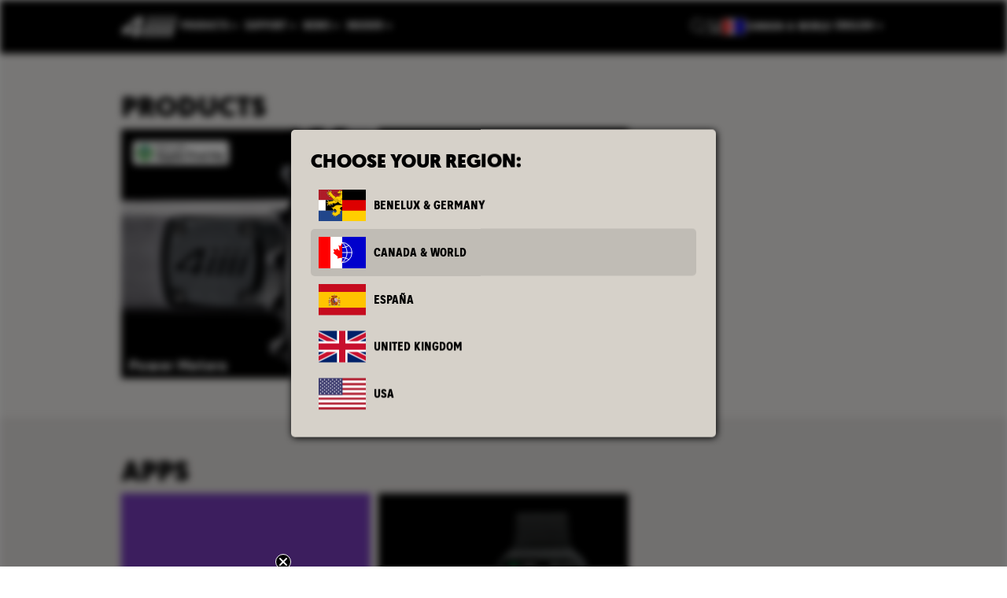

--- FILE ---
content_type: text/html; charset=utf-8
request_url: https://shop-ca.4iiii.com/
body_size: 96945
content:
<!doctype html>
<html class="no-js" lang="en">
  <head>
    <meta charset="utf-8">
    <meta http-equiv="X-UA-Compatible" content="IE=edge">
    <meta name="viewport" content="width=device-width,initial-scale=1">
    <meta name="theme-color" content="">
    <link rel="canonical" href="https://shop-ca.4iiii.com/">
    <link rel="preconnect" href="https://cdn.shopify.com" crossorigin>
    <link rel="preconnect" href="https://fonts.shopifycdn.com" crossorigin>
    <link rel="icon" href="//shop-ca.4iiii.com/cdn/shop/t/124/assets/favicon.ico?v=26410142633118832051767632950">

    <title>
      4iiii Innovations
 &ndash; 4iiii Shop - Canada &amp; World</title>
    <script>window.performance && window.performance.mark && window.performance.mark('shopify.content_for_header.start');</script><meta name="google-site-verification" content="uc0F9-tAkI_jyngUA0ckK-JAYndKEHNj3JSDlEOboZg">
<meta id="shopify-digital-wallet" name="shopify-digital-wallet" content="/9126608960/digital_wallets/dialog">
<meta name="shopify-checkout-api-token" content="32f5669931359ffb5f5b1374be75b6ea">
<link rel="alternate" hreflang="x-default" href="https://shop-ca.4iiii.com/">
<link rel="alternate" hreflang="en-CA" href="https://shop-ca.4iiii.com/">
<link rel="alternate" hreflang="fr-CA" href="https://shop-ca.4iiii.com/fr">
<link rel="alternate" hreflang="es-CA" href="https://shop-ca.4iiii.com/es">
<link rel="alternate" hreflang="nl-CA" href="https://shop-ca.4iiii.com/nl">
<link rel="alternate" hreflang="de-CA" href="https://shop-ca.4iiii.com/de">
<script async="async" src="/checkouts/internal/preloads.js?locale=en-CA"></script>
<link rel="preconnect" href="https://shop.app" crossorigin="anonymous">
<script async="async" src="https://shop.app/checkouts/internal/preloads.js?locale=en-CA&shop_id=9126608960" crossorigin="anonymous"></script>
<script id="shopify-features" type="application/json">{"accessToken":"32f5669931359ffb5f5b1374be75b6ea","betas":["rich-media-storefront-analytics"],"domain":"shop-ca.4iiii.com","predictiveSearch":true,"shopId":9126608960,"locale":"en"}</script>
<script>var Shopify = Shopify || {};
Shopify.shop = "4iiii-innovations-ca.myshopify.com";
Shopify.locale = "en";
Shopify.currency = {"active":"CAD","rate":"1.0"};
Shopify.country = "CA";
Shopify.theme = {"name":"ca","id":132107010145,"schema_name":"4iiii Consumer","schema_version":"0.1.141","theme_store_id":null,"role":"main"};
Shopify.theme.handle = "null";
Shopify.theme.style = {"id":null,"handle":null};
Shopify.cdnHost = "shop-ca.4iiii.com/cdn";
Shopify.routes = Shopify.routes || {};
Shopify.routes.root = "/";</script>
<script type="module">!function(o){(o.Shopify=o.Shopify||{}).modules=!0}(window);</script>
<script>!function(o){function n(){var o=[];function n(){o.push(Array.prototype.slice.apply(arguments))}return n.q=o,n}var t=o.Shopify=o.Shopify||{};t.loadFeatures=n(),t.autoloadFeatures=n()}(window);</script>
<script>
  window.ShopifyPay = window.ShopifyPay || {};
  window.ShopifyPay.apiHost = "shop.app\/pay";
  window.ShopifyPay.redirectState = null;
</script>
<script id="shop-js-analytics" type="application/json">{"pageType":"index"}</script>
<script defer="defer" async type="module" src="//shop-ca.4iiii.com/cdn/shopifycloud/shop-js/modules/v2/client.init-shop-cart-sync_BT-GjEfc.en.esm.js"></script>
<script defer="defer" async type="module" src="//shop-ca.4iiii.com/cdn/shopifycloud/shop-js/modules/v2/chunk.common_D58fp_Oc.esm.js"></script>
<script defer="defer" async type="module" src="//shop-ca.4iiii.com/cdn/shopifycloud/shop-js/modules/v2/chunk.modal_xMitdFEc.esm.js"></script>
<script type="module">
  await import("//shop-ca.4iiii.com/cdn/shopifycloud/shop-js/modules/v2/client.init-shop-cart-sync_BT-GjEfc.en.esm.js");
await import("//shop-ca.4iiii.com/cdn/shopifycloud/shop-js/modules/v2/chunk.common_D58fp_Oc.esm.js");
await import("//shop-ca.4iiii.com/cdn/shopifycloud/shop-js/modules/v2/chunk.modal_xMitdFEc.esm.js");

  window.Shopify.SignInWithShop?.initShopCartSync?.({"fedCMEnabled":true,"windoidEnabled":true});

</script>
<script>
  window.Shopify = window.Shopify || {};
  if (!window.Shopify.featureAssets) window.Shopify.featureAssets = {};
  window.Shopify.featureAssets['shop-js'] = {"shop-cart-sync":["modules/v2/client.shop-cart-sync_DZOKe7Ll.en.esm.js","modules/v2/chunk.common_D58fp_Oc.esm.js","modules/v2/chunk.modal_xMitdFEc.esm.js"],"init-fed-cm":["modules/v2/client.init-fed-cm_B6oLuCjv.en.esm.js","modules/v2/chunk.common_D58fp_Oc.esm.js","modules/v2/chunk.modal_xMitdFEc.esm.js"],"shop-cash-offers":["modules/v2/client.shop-cash-offers_D2sdYoxE.en.esm.js","modules/v2/chunk.common_D58fp_Oc.esm.js","modules/v2/chunk.modal_xMitdFEc.esm.js"],"shop-login-button":["modules/v2/client.shop-login-button_QeVjl5Y3.en.esm.js","modules/v2/chunk.common_D58fp_Oc.esm.js","modules/v2/chunk.modal_xMitdFEc.esm.js"],"pay-button":["modules/v2/client.pay-button_DXTOsIq6.en.esm.js","modules/v2/chunk.common_D58fp_Oc.esm.js","modules/v2/chunk.modal_xMitdFEc.esm.js"],"shop-button":["modules/v2/client.shop-button_DQZHx9pm.en.esm.js","modules/v2/chunk.common_D58fp_Oc.esm.js","modules/v2/chunk.modal_xMitdFEc.esm.js"],"avatar":["modules/v2/client.avatar_BTnouDA3.en.esm.js"],"init-windoid":["modules/v2/client.init-windoid_CR1B-cfM.en.esm.js","modules/v2/chunk.common_D58fp_Oc.esm.js","modules/v2/chunk.modal_xMitdFEc.esm.js"],"init-shop-for-new-customer-accounts":["modules/v2/client.init-shop-for-new-customer-accounts_C_vY_xzh.en.esm.js","modules/v2/client.shop-login-button_QeVjl5Y3.en.esm.js","modules/v2/chunk.common_D58fp_Oc.esm.js","modules/v2/chunk.modal_xMitdFEc.esm.js"],"init-shop-email-lookup-coordinator":["modules/v2/client.init-shop-email-lookup-coordinator_BI7n9ZSv.en.esm.js","modules/v2/chunk.common_D58fp_Oc.esm.js","modules/v2/chunk.modal_xMitdFEc.esm.js"],"init-shop-cart-sync":["modules/v2/client.init-shop-cart-sync_BT-GjEfc.en.esm.js","modules/v2/chunk.common_D58fp_Oc.esm.js","modules/v2/chunk.modal_xMitdFEc.esm.js"],"shop-toast-manager":["modules/v2/client.shop-toast-manager_DiYdP3xc.en.esm.js","modules/v2/chunk.common_D58fp_Oc.esm.js","modules/v2/chunk.modal_xMitdFEc.esm.js"],"init-customer-accounts":["modules/v2/client.init-customer-accounts_D9ZNqS-Q.en.esm.js","modules/v2/client.shop-login-button_QeVjl5Y3.en.esm.js","modules/v2/chunk.common_D58fp_Oc.esm.js","modules/v2/chunk.modal_xMitdFEc.esm.js"],"init-customer-accounts-sign-up":["modules/v2/client.init-customer-accounts-sign-up_iGw4briv.en.esm.js","modules/v2/client.shop-login-button_QeVjl5Y3.en.esm.js","modules/v2/chunk.common_D58fp_Oc.esm.js","modules/v2/chunk.modal_xMitdFEc.esm.js"],"shop-follow-button":["modules/v2/client.shop-follow-button_CqMgW2wH.en.esm.js","modules/v2/chunk.common_D58fp_Oc.esm.js","modules/v2/chunk.modal_xMitdFEc.esm.js"],"checkout-modal":["modules/v2/client.checkout-modal_xHeaAweL.en.esm.js","modules/v2/chunk.common_D58fp_Oc.esm.js","modules/v2/chunk.modal_xMitdFEc.esm.js"],"shop-login":["modules/v2/client.shop-login_D91U-Q7h.en.esm.js","modules/v2/chunk.common_D58fp_Oc.esm.js","modules/v2/chunk.modal_xMitdFEc.esm.js"],"lead-capture":["modules/v2/client.lead-capture_BJmE1dJe.en.esm.js","modules/v2/chunk.common_D58fp_Oc.esm.js","modules/v2/chunk.modal_xMitdFEc.esm.js"],"payment-terms":["modules/v2/client.payment-terms_Ci9AEqFq.en.esm.js","modules/v2/chunk.common_D58fp_Oc.esm.js","modules/v2/chunk.modal_xMitdFEc.esm.js"]};
</script>
<script id="__st">var __st={"a":9126608960,"offset":-25200,"reqid":"1dbe7d3a-9dc6-4f4d-9f94-4c0e0b63b853-1769032131","pageurl":"shop-ca.4iiii.com\/","u":"e1b300422390","p":"home"};</script>
<script>window.ShopifyPaypalV4VisibilityTracking = true;</script>
<script id="captcha-bootstrap">!function(){'use strict';const t='contact',e='account',n='new_comment',o=[[t,t],['blogs',n],['comments',n],[t,'customer']],c=[[e,'customer_login'],[e,'guest_login'],[e,'recover_customer_password'],[e,'create_customer']],r=t=>t.map((([t,e])=>`form[action*='/${t}']:not([data-nocaptcha='true']) input[name='form_type'][value='${e}']`)).join(','),a=t=>()=>t?[...document.querySelectorAll(t)].map((t=>t.form)):[];function s(){const t=[...o],e=r(t);return a(e)}const i='password',u='form_key',d=['recaptcha-v3-token','g-recaptcha-response','h-captcha-response',i],f=()=>{try{return window.sessionStorage}catch{return}},m='__shopify_v',_=t=>t.elements[u];function p(t,e,n=!1){try{const o=window.sessionStorage,c=JSON.parse(o.getItem(e)),{data:r}=function(t){const{data:e,action:n}=t;return t[m]||n?{data:e,action:n}:{data:t,action:n}}(c);for(const[e,n]of Object.entries(r))t.elements[e]&&(t.elements[e].value=n);n&&o.removeItem(e)}catch(o){console.error('form repopulation failed',{error:o})}}const l='form_type',E='cptcha';function T(t){t.dataset[E]=!0}const w=window,h=w.document,L='Shopify',v='ce_forms',y='captcha';let A=!1;((t,e)=>{const n=(g='f06e6c50-85a8-45c8-87d0-21a2b65856fe',I='https://cdn.shopify.com/shopifycloud/storefront-forms-hcaptcha/ce_storefront_forms_captcha_hcaptcha.v1.5.2.iife.js',D={infoText:'Protected by hCaptcha',privacyText:'Privacy',termsText:'Terms'},(t,e,n)=>{const o=w[L][v],c=o.bindForm;if(c)return c(t,g,e,D).then(n);var r;o.q.push([[t,g,e,D],n]),r=I,A||(h.body.append(Object.assign(h.createElement('script'),{id:'captcha-provider',async:!0,src:r})),A=!0)});var g,I,D;w[L]=w[L]||{},w[L][v]=w[L][v]||{},w[L][v].q=[],w[L][y]=w[L][y]||{},w[L][y].protect=function(t,e){n(t,void 0,e),T(t)},Object.freeze(w[L][y]),function(t,e,n,w,h,L){const[v,y,A,g]=function(t,e,n){const i=e?o:[],u=t?c:[],d=[...i,...u],f=r(d),m=r(i),_=r(d.filter((([t,e])=>n.includes(e))));return[a(f),a(m),a(_),s()]}(w,h,L),I=t=>{const e=t.target;return e instanceof HTMLFormElement?e:e&&e.form},D=t=>v().includes(t);t.addEventListener('submit',(t=>{const e=I(t);if(!e)return;const n=D(e)&&!e.dataset.hcaptchaBound&&!e.dataset.recaptchaBound,o=_(e),c=g().includes(e)&&(!o||!o.value);(n||c)&&t.preventDefault(),c&&!n&&(function(t){try{if(!f())return;!function(t){const e=f();if(!e)return;const n=_(t);if(!n)return;const o=n.value;o&&e.removeItem(o)}(t);const e=Array.from(Array(32),(()=>Math.random().toString(36)[2])).join('');!function(t,e){_(t)||t.append(Object.assign(document.createElement('input'),{type:'hidden',name:u})),t.elements[u].value=e}(t,e),function(t,e){const n=f();if(!n)return;const o=[...t.querySelectorAll(`input[type='${i}']`)].map((({name:t})=>t)),c=[...d,...o],r={};for(const[a,s]of new FormData(t).entries())c.includes(a)||(r[a]=s);n.setItem(e,JSON.stringify({[m]:1,action:t.action,data:r}))}(t,e)}catch(e){console.error('failed to persist form',e)}}(e),e.submit())}));const S=(t,e)=>{t&&!t.dataset[E]&&(n(t,e.some((e=>e===t))),T(t))};for(const o of['focusin','change'])t.addEventListener(o,(t=>{const e=I(t);D(e)&&S(e,y())}));const B=e.get('form_key'),M=e.get(l),P=B&&M;t.addEventListener('DOMContentLoaded',(()=>{const t=y();if(P)for(const e of t)e.elements[l].value===M&&p(e,B);[...new Set([...A(),...v().filter((t=>'true'===t.dataset.shopifyCaptcha))])].forEach((e=>S(e,t)))}))}(h,new URLSearchParams(w.location.search),n,t,e,['guest_login'])})(!0,!0)}();</script>
<script integrity="sha256-4kQ18oKyAcykRKYeNunJcIwy7WH5gtpwJnB7kiuLZ1E=" data-source-attribution="shopify.loadfeatures" defer="defer" src="//shop-ca.4iiii.com/cdn/shopifycloud/storefront/assets/storefront/load_feature-a0a9edcb.js" crossorigin="anonymous"></script>
<script crossorigin="anonymous" defer="defer" src="//shop-ca.4iiii.com/cdn/shopifycloud/storefront/assets/shopify_pay/storefront-65b4c6d7.js?v=20250812"></script>
<script data-source-attribution="shopify.dynamic_checkout.dynamic.init">var Shopify=Shopify||{};Shopify.PaymentButton=Shopify.PaymentButton||{isStorefrontPortableWallets:!0,init:function(){window.Shopify.PaymentButton.init=function(){};var t=document.createElement("script");t.src="https://shop-ca.4iiii.com/cdn/shopifycloud/portable-wallets/latest/portable-wallets.en.js",t.type="module",document.head.appendChild(t)}};
</script>
<script data-source-attribution="shopify.dynamic_checkout.buyer_consent">
  function portableWalletsHideBuyerConsent(e){var t=document.getElementById("shopify-buyer-consent"),n=document.getElementById("shopify-subscription-policy-button");t&&n&&(t.classList.add("hidden"),t.setAttribute("aria-hidden","true"),n.removeEventListener("click",e))}function portableWalletsShowBuyerConsent(e){var t=document.getElementById("shopify-buyer-consent"),n=document.getElementById("shopify-subscription-policy-button");t&&n&&(t.classList.remove("hidden"),t.removeAttribute("aria-hidden"),n.addEventListener("click",e))}window.Shopify?.PaymentButton&&(window.Shopify.PaymentButton.hideBuyerConsent=portableWalletsHideBuyerConsent,window.Shopify.PaymentButton.showBuyerConsent=portableWalletsShowBuyerConsent);
</script>
<script data-source-attribution="shopify.dynamic_checkout.cart.bootstrap">document.addEventListener("DOMContentLoaded",(function(){function t(){return document.querySelector("shopify-accelerated-checkout-cart, shopify-accelerated-checkout")}if(t())Shopify.PaymentButton.init();else{new MutationObserver((function(e,n){t()&&(Shopify.PaymentButton.init(),n.disconnect())})).observe(document.body,{childList:!0,subtree:!0})}}));
</script>
<link id="shopify-accelerated-checkout-styles" rel="stylesheet" media="screen" href="https://shop-ca.4iiii.com/cdn/shopifycloud/portable-wallets/latest/accelerated-checkout-backwards-compat.css" crossorigin="anonymous">
<style id="shopify-accelerated-checkout-cart">
        #shopify-buyer-consent {
  margin-top: 1em;
  display: inline-block;
  width: 100%;
}

#shopify-buyer-consent.hidden {
  display: none;
}

#shopify-subscription-policy-button {
  background: none;
  border: none;
  padding: 0;
  text-decoration: underline;
  font-size: inherit;
  cursor: pointer;
}

#shopify-subscription-policy-button::before {
  box-shadow: none;
}

      </style>

<script>window.performance && window.performance.mark && window.performance.mark('shopify.content_for_header.end');</script>

    
      <meta name="description" content="We develop technologies that improve sports performance and make the athlete’s world safer.">
    

    <!-- iiii -->

<script>
window.iiii = {
  env: 'production',
  mediaRoot: 'https://www2023-assets.s3.us-west-2.amazonaws.com',
  region: 'ca',
  lang: 'en',

  shops: {

    "benelux": {
      "url" : "https://shop-benelux.4iiii.com/",
      "flag" : "blx-de"
    },

    "ca": {
      "url" : "https://shop-ca.4iiii.com/",
      "flag" : "ca"
    },

    "es": {
      "url" : "https://shop-es.4iiii.com/",
      "flag" : "es"
    },

    "uk": {
      "url" : "https://shop-uk.4iiii.com/",
      "flag" : "uk"
    },

    "us": {
      "url" : "https://shop.4iiii.com/",
      "flag" : "us"
    }
  },
  regions: {

    "benelux": {
      "shop": "benelux",
      "lang": "nl",
      "abbr": "BLX & DE",
      "label": "Benelux",
      "full": "Benelux / Germany"
    },

    "ca": {
      "shop": "ca",
      "lang": "en",
      "abbr": "CA",
      "label": "Canada & World",
      "full": "Canada & World"
    },

    "de": {
      "shop": "benelux",
      "lang": "en",
      "abbr": "BLX & DE",
      "label": "Germany",
      "full": "Benelux / Germany"
    },

    "es": {
      "shop": "es",
      "lang": "en",
      "abbr": "ES",
      "label": "España",
      "full": "España"
    },

    "uk": {
      "shop": "uk",
      "lang": "en",
      "abbr": "UK",
      "label": "United Kingdom",
      "full": "United Kingdom"
    },

    "us": {
      "shop": "us",
      "lang": "en",
      "abbr": "US",
      "label": "USA",
      "full": "USA"
    }
  }
};

document.documentElement.className = document.documentElement.className.replace('no-js', 'js');

if (Shopify.designMode) {
  document.documentElement.classList.add('shopify-design-mode');
}

</script>



<meta property="og:site_name" content="4iiii Shop - Canada &amp; World">
<meta property="og:url" content="https://shop-ca.4iiii.com/">
<meta property="og:title" content="4iiii Innovations">
<meta property="og:type" content="website">
<meta property="og:description" content="We develop technologies that improve sports performance and make the athlete’s world safer."><meta property="og:image" content="http://shop-ca.4iiii.com/cdn/shop/files/og.png?v=1760021862">
  <meta property="og:image:secure_url" content="https://shop-ca.4iiii.com/cdn/shop/files/og.png?v=1760021862">
  <meta property="og:image:width" content="1200">
  <meta property="og:image:height" content="630">
<link rel="apple-touch-icon" type="image/png" href="https://www2023-assets.s3.us-west-2.amazonaws.com/apple-touch-icon.png"><meta name="twitter:card" content="summary_large_image">
<meta name="twitter:title" content="4iiii Innovations">
<meta name="twitter:description" content="We develop technologies that improve sports performance and make the athlete’s world safer.">

<link href="//shop-ca.4iiii.com/cdn/shop/t/124/assets/4iiii.css?v=76492860074471036671767632950" rel="stylesheet" type="text/css" media="all" />



    


  <!-- BEGIN app block: shopify://apps/klaviyo-email-marketing-sms/blocks/klaviyo-onsite-embed/2632fe16-c075-4321-a88b-50b567f42507 -->












  <script async src="https://static.klaviyo.com/onsite/js/W3GKaW/klaviyo.js?company_id=W3GKaW"></script>
  <script>!function(){if(!window.klaviyo){window._klOnsite=window._klOnsite||[];try{window.klaviyo=new Proxy({},{get:function(n,i){return"push"===i?function(){var n;(n=window._klOnsite).push.apply(n,arguments)}:function(){for(var n=arguments.length,o=new Array(n),w=0;w<n;w++)o[w]=arguments[w];var t="function"==typeof o[o.length-1]?o.pop():void 0,e=new Promise((function(n){window._klOnsite.push([i].concat(o,[function(i){t&&t(i),n(i)}]))}));return e}}})}catch(n){window.klaviyo=window.klaviyo||[],window.klaviyo.push=function(){var n;(n=window._klOnsite).push.apply(n,arguments)}}}}();</script>

  




  <script>
    window.klaviyoReviewsProductDesignMode = false
  </script>







<!-- END app block --><!-- BEGIN app block: shopify://apps/judge-me-reviews/blocks/judgeme_core/61ccd3b1-a9f2-4160-9fe9-4fec8413e5d8 --><!-- Start of Judge.me Core -->






<link rel="dns-prefetch" href="https://cdnwidget.judge.me">
<link rel="dns-prefetch" href="https://cdn.judge.me">
<link rel="dns-prefetch" href="https://cdn1.judge.me">
<link rel="dns-prefetch" href="https://api.judge.me">

<script data-cfasync='false' class='jdgm-settings-script'>window.jdgmSettings={"pagination":5,"disable_web_reviews":false,"badge_no_review_text":"No reviews","badge_n_reviews_text":"{{ n }} review/reviews","hide_badge_preview_if_no_reviews":true,"badge_hide_text":false,"enforce_center_preview_badge":false,"widget_title":"Customer Reviews","widget_open_form_text":"Write a review","widget_close_form_text":"Cancel review","widget_refresh_page_text":"Refresh page","widget_summary_text":"Based on {{ number_of_reviews }} review/reviews","widget_no_review_text":"Be the first to write a review","widget_name_field_text":"Display name","widget_verified_name_field_text":"Verified Name (public)","widget_name_placeholder_text":"Display name","widget_required_field_error_text":"This field is required.","widget_email_field_text":"Email address","widget_verified_email_field_text":"Verified Email (private, can not be edited)","widget_email_placeholder_text":"Your email address","widget_email_field_error_text":"Please enter a valid email address.","widget_rating_field_text":"Rating","widget_review_title_field_text":"Review Title","widget_review_title_placeholder_text":"Give your review a title","widget_review_body_field_text":"Review content","widget_review_body_placeholder_text":"Start writing here...","widget_pictures_field_text":"Picture/Video (optional)","widget_submit_review_text":"Submit Review","widget_submit_verified_review_text":"Submit Verified Review","widget_submit_success_msg_with_auto_publish":"Thank you! Please refresh the page in a few moments to see your review. You can remove or edit your review by logging into \u003ca href='https://judge.me/login' target='_blank' rel='nofollow noopener'\u003eJudge.me\u003c/a\u003e","widget_submit_success_msg_no_auto_publish":"Thank you! Your review will be published as soon as it is approved by the shop admin. You can remove or edit your review by logging into \u003ca href='https://judge.me/login' target='_blank' rel='nofollow noopener'\u003eJudge.me\u003c/a\u003e","widget_show_default_reviews_out_of_total_text":"Showing {{ n_reviews_shown }} out of {{ n_reviews }} reviews.","widget_show_all_link_text":"Show all","widget_show_less_link_text":"Show less","widget_author_said_text":"{{ reviewer_name }} said:","widget_days_text":"{{ n }} days ago","widget_weeks_text":"{{ n }} week/weeks ago","widget_months_text":"{{ n }} month/months ago","widget_years_text":"{{ n }} year/years ago","widget_yesterday_text":"Yesterday","widget_today_text":"Today","widget_replied_text":"\u003e\u003e {{ shop_name }} replied:","widget_read_more_text":"Read more","widget_reviewer_name_as_initial":"last_initial","widget_rating_filter_color":"#fbcd0a","widget_rating_filter_see_all_text":"See all reviews","widget_sorting_most_recent_text":"Most Recent","widget_sorting_highest_rating_text":"Highest Rating","widget_sorting_lowest_rating_text":"Lowest Rating","widget_sorting_with_pictures_text":"Only Pictures","widget_sorting_most_helpful_text":"Most Helpful","widget_open_question_form_text":"Ask a question","widget_reviews_subtab_text":"Reviews","widget_questions_subtab_text":"Questions","widget_question_label_text":"Question","widget_answer_label_text":"Answer","widget_question_placeholder_text":"Write your question here","widget_submit_question_text":"Submit Question","widget_question_submit_success_text":"Thank you for your question! We will notify you once it gets answered.","verified_badge_text":"Verified","verified_badge_bg_color":"","verified_badge_text_color":"","verified_badge_placement":"left-of-reviewer-name","widget_review_max_height":"","widget_hide_border":false,"widget_social_share":false,"widget_thumb":false,"widget_review_location_show":true,"widget_location_format":"","all_reviews_include_out_of_store_products":true,"all_reviews_out_of_store_text":"(out of store)","all_reviews_pagination":100,"all_reviews_product_name_prefix_text":"about","enable_review_pictures":false,"enable_question_anwser":false,"widget_theme":"default","review_date_format":"mm/dd/yyyy","default_sort_method":"most-recent","widget_product_reviews_subtab_text":"Product Reviews","widget_shop_reviews_subtab_text":"Shop Reviews","widget_other_products_reviews_text":"Reviews for other products","widget_store_reviews_subtab_text":"Store reviews","widget_no_store_reviews_text":"This store hasn't received any reviews yet","widget_web_restriction_product_reviews_text":"This product hasn't received any reviews yet","widget_no_items_text":"No items found","widget_show_more_text":"Show more","widget_write_a_store_review_text":"Write a Store Review","widget_other_languages_heading":"Reviews in Other Languages","widget_translate_review_text":"Translate review to {{ language }}","widget_translating_review_text":"Translating...","widget_show_original_translation_text":"Show original ({{ language }})","widget_translate_review_failed_text":"Review couldn't be translated.","widget_translate_review_retry_text":"Retry","widget_translate_review_try_again_later_text":"Try again later","show_product_url_for_grouped_product":false,"widget_sorting_pictures_first_text":"Pictures First","show_pictures_on_all_rev_page_mobile":false,"show_pictures_on_all_rev_page_desktop":false,"floating_tab_hide_mobile_install_preference":false,"floating_tab_button_name":"★ Reviews","floating_tab_title":"Let customers speak for us","floating_tab_button_color":"","floating_tab_button_background_color":"","floating_tab_url":"","floating_tab_url_enabled":false,"floating_tab_tab_style":"text","all_reviews_text_badge_text":"Customers rate us {{ shop.metafields.judgeme.all_reviews_rating | round: 1 }}/5 based on {{ shop.metafields.judgeme.all_reviews_count }} reviews.","all_reviews_text_badge_text_branded_style":"{{ shop.metafields.judgeme.all_reviews_rating | round: 1 }} out of 5 stars based on {{ shop.metafields.judgeme.all_reviews_count }} reviews","is_all_reviews_text_badge_a_link":false,"show_stars_for_all_reviews_text_badge":false,"all_reviews_text_badge_url":"","all_reviews_text_style":"branded","all_reviews_text_color_style":"judgeme_brand_color","all_reviews_text_color":"#108474","all_reviews_text_show_jm_brand":true,"featured_carousel_show_header":true,"featured_carousel_title":"Let customers speak for us","testimonials_carousel_title":"Customers are saying","videos_carousel_title":"Real customer stories","cards_carousel_title":"Customers are saying","featured_carousel_count_text":"from {{ n }} reviews","featured_carousel_add_link_to_all_reviews_page":false,"featured_carousel_url":"","featured_carousel_show_images":true,"featured_carousel_autoslide_interval":5,"featured_carousel_arrows_on_the_sides":false,"featured_carousel_height":250,"featured_carousel_width":80,"featured_carousel_image_size":0,"featured_carousel_image_height":250,"featured_carousel_arrow_color":"#eeeeee","verified_count_badge_style":"branded","verified_count_badge_orientation":"horizontal","verified_count_badge_color_style":"judgeme_brand_color","verified_count_badge_color":"#108474","is_verified_count_badge_a_link":false,"verified_count_badge_url":"","verified_count_badge_show_jm_brand":true,"widget_rating_preset_default":5,"widget_first_sub_tab":"product-reviews","widget_show_histogram":true,"widget_histogram_use_custom_color":false,"widget_pagination_use_custom_color":false,"widget_star_use_custom_color":false,"widget_verified_badge_use_custom_color":false,"widget_write_review_use_custom_color":false,"picture_reminder_submit_button":"Upload Pictures","enable_review_videos":false,"mute_video_by_default":false,"widget_sorting_videos_first_text":"Videos First","widget_review_pending_text":"Pending","featured_carousel_items_for_large_screen":3,"social_share_options_order":"Facebook,Twitter","remove_microdata_snippet":true,"disable_json_ld":false,"enable_json_ld_products":false,"preview_badge_show_question_text":false,"preview_badge_no_question_text":"No questions","preview_badge_n_question_text":"{{ number_of_questions }} question/questions","qa_badge_show_icon":false,"qa_badge_position":"same-row","remove_judgeme_branding":false,"widget_add_search_bar":false,"widget_search_bar_placeholder":"Search","widget_sorting_verified_only_text":"Verified only","featured_carousel_theme":"default","featured_carousel_show_rating":true,"featured_carousel_show_title":true,"featured_carousel_show_body":true,"featured_carousel_show_date":false,"featured_carousel_show_reviewer":true,"featured_carousel_show_product":false,"featured_carousel_header_background_color":"#108474","featured_carousel_header_text_color":"#ffffff","featured_carousel_name_product_separator":"reviewed","featured_carousel_full_star_background":"#108474","featured_carousel_empty_star_background":"#dadada","featured_carousel_vertical_theme_background":"#f9fafb","featured_carousel_verified_badge_enable":true,"featured_carousel_verified_badge_color":"#108474","featured_carousel_border_style":"round","featured_carousel_review_line_length_limit":3,"featured_carousel_more_reviews_button_text":"Read more reviews","featured_carousel_view_product_button_text":"View product","all_reviews_page_load_reviews_on":"scroll","all_reviews_page_load_more_text":"Load More Reviews","disable_fb_tab_reviews":false,"enable_ajax_cdn_cache":false,"widget_advanced_speed_features":5,"widget_public_name_text":"displayed publicly like","default_reviewer_name":"John Smith","default_reviewer_name_has_non_latin":true,"widget_reviewer_anonymous":"Anonymous","medals_widget_title":"Judge.me Review Medals","medals_widget_background_color":"#f9fafb","medals_widget_position":"footer_all_pages","medals_widget_border_color":"#f9fafb","medals_widget_verified_text_position":"left","medals_widget_use_monochromatic_version":false,"medals_widget_elements_color":"#108474","show_reviewer_avatar":true,"widget_invalid_yt_video_url_error_text":"Not a YouTube video URL","widget_max_length_field_error_text":"Please enter no more than {0} characters.","widget_show_country_flag":false,"widget_show_collected_via_shop_app":true,"widget_verified_by_shop_badge_style":"light","widget_verified_by_shop_text":"Verified by Shop","widget_show_photo_gallery":false,"widget_load_with_code_splitting":true,"widget_ugc_install_preference":false,"widget_ugc_title":"Made by us, Shared by you","widget_ugc_subtitle":"Tag us to see your picture featured in our page","widget_ugc_arrows_color":"#ffffff","widget_ugc_primary_button_text":"Buy Now","widget_ugc_primary_button_background_color":"#108474","widget_ugc_primary_button_text_color":"#ffffff","widget_ugc_primary_button_border_width":"0","widget_ugc_primary_button_border_style":"none","widget_ugc_primary_button_border_color":"#108474","widget_ugc_primary_button_border_radius":"25","widget_ugc_secondary_button_text":"Load More","widget_ugc_secondary_button_background_color":"#ffffff","widget_ugc_secondary_button_text_color":"#108474","widget_ugc_secondary_button_border_width":"2","widget_ugc_secondary_button_border_style":"solid","widget_ugc_secondary_button_border_color":"#108474","widget_ugc_secondary_button_border_radius":"25","widget_ugc_reviews_button_text":"View Reviews","widget_ugc_reviews_button_background_color":"#ffffff","widget_ugc_reviews_button_text_color":"#108474","widget_ugc_reviews_button_border_width":"2","widget_ugc_reviews_button_border_style":"solid","widget_ugc_reviews_button_border_color":"#108474","widget_ugc_reviews_button_border_radius":"25","widget_ugc_reviews_button_link_to":"judgeme-reviews-page","widget_ugc_show_post_date":true,"widget_ugc_max_width":"800","widget_rating_metafield_value_type":true,"widget_primary_color":"#773dbd","widget_enable_secondary_color":false,"widget_secondary_color":"#edf5f5","widget_summary_average_rating_text":"{{ average_rating }} out of 5","widget_media_grid_title":"Customer photos \u0026 videos","widget_media_grid_see_more_text":"See more","widget_round_style":false,"widget_show_product_medals":true,"widget_verified_by_judgeme_text":"Verified by Judge.me","widget_show_store_medals":true,"widget_verified_by_judgeme_text_in_store_medals":"Verified by Judge.me","widget_media_field_exceed_quantity_message":"Sorry, we can only accept {{ max_media }} for one review.","widget_media_field_exceed_limit_message":"{{ file_name }} is too large, please select a {{ media_type }} less than {{ size_limit }}MB.","widget_review_submitted_text":"Review Submitted!","widget_question_submitted_text":"Question Submitted!","widget_close_form_text_question":"Cancel","widget_write_your_answer_here_text":"Write your answer here","widget_enabled_branded_link":true,"widget_show_collected_by_judgeme":true,"widget_reviewer_name_color":"","widget_write_review_text_color":"","widget_write_review_bg_color":"","widget_collected_by_judgeme_text":"collected by Judge.me","widget_pagination_type":"standard","widget_load_more_text":"Load More","widget_load_more_color":"#108474","widget_full_review_text":"Full Review","widget_read_more_reviews_text":"Read More Reviews","widget_read_questions_text":"Read Questions","widget_questions_and_answers_text":"Questions \u0026 Answers","widget_verified_by_text":"Verified by","widget_verified_text":"Verified","widget_number_of_reviews_text":"{{ number_of_reviews }} reviews","widget_back_button_text":"Back","widget_next_button_text":"Next","widget_custom_forms_filter_button":"Filters","custom_forms_style":"horizontal","widget_show_review_information":false,"how_reviews_are_collected":"How reviews are collected?","widget_show_review_keywords":false,"widget_gdpr_statement":"How we use your data: We'll only contact you about the review you left, and only if necessary. By submitting your review, you agree to Judge.me's \u003ca href='https://judge.me/terms' target='_blank' rel='nofollow noopener'\u003eterms\u003c/a\u003e, \u003ca href='https://judge.me/privacy' target='_blank' rel='nofollow noopener'\u003eprivacy\u003c/a\u003e and \u003ca href='https://judge.me/content-policy' target='_blank' rel='nofollow noopener'\u003econtent\u003c/a\u003e policies.","widget_multilingual_sorting_enabled":false,"widget_translate_review_content_enabled":false,"widget_translate_review_content_method":"manual","popup_widget_review_selection":"automatically_with_pictures","popup_widget_round_border_style":true,"popup_widget_show_title":true,"popup_widget_show_body":true,"popup_widget_show_reviewer":false,"popup_widget_show_product":true,"popup_widget_show_pictures":true,"popup_widget_use_review_picture":true,"popup_widget_show_on_home_page":true,"popup_widget_show_on_product_page":true,"popup_widget_show_on_collection_page":true,"popup_widget_show_on_cart_page":true,"popup_widget_position":"bottom_left","popup_widget_first_review_delay":5,"popup_widget_duration":5,"popup_widget_interval":5,"popup_widget_review_count":5,"popup_widget_hide_on_mobile":true,"review_snippet_widget_round_border_style":true,"review_snippet_widget_card_color":"#FFFFFF","review_snippet_widget_slider_arrows_background_color":"#FFFFFF","review_snippet_widget_slider_arrows_color":"#000000","review_snippet_widget_star_color":"#108474","show_product_variant":false,"all_reviews_product_variant_label_text":"Variant: ","widget_show_verified_branding":true,"widget_ai_summary_title":"Customers say","widget_ai_summary_disclaimer":"AI-powered review summary based on recent customer reviews","widget_show_ai_summary":false,"widget_show_ai_summary_bg":false,"widget_show_review_title_input":true,"redirect_reviewers_invited_via_email":"review_widget","request_store_review_after_product_review":false,"request_review_other_products_in_order":false,"review_form_color_scheme":"default","review_form_corner_style":"square","review_form_star_color":{},"review_form_text_color":"#333333","review_form_background_color":"#ffffff","review_form_field_background_color":"#fafafa","review_form_button_color":{},"review_form_button_text_color":"#ffffff","review_form_modal_overlay_color":"#000000","review_content_screen_title_text":"How would you rate this product?","review_content_introduction_text":"We would love it if you would share a bit about your experience.","store_review_form_title_text":"How would you rate this store?","store_review_form_introduction_text":"We would love it if you would share a bit about your experience.","show_review_guidance_text":true,"one_star_review_guidance_text":"Poor","five_star_review_guidance_text":"Great","customer_information_screen_title_text":"About you","customer_information_introduction_text":"Please tell us more about you.","custom_questions_screen_title_text":"Your experience in more detail","custom_questions_introduction_text":"Here are a few questions to help us understand more about your experience.","review_submitted_screen_title_text":"Thanks for your review!","review_submitted_screen_thank_you_text":"We are processing it and it will appear on the store soon.","review_submitted_screen_email_verification_text":"Please confirm your email by clicking the link we just sent you. This helps us keep reviews authentic.","review_submitted_request_store_review_text":"Would you like to share your experience of shopping with us?","review_submitted_review_other_products_text":"Would you like to review these products?","store_review_screen_title_text":"Would you like to share your experience of shopping with us?","store_review_introduction_text":"We value your feedback and use it to improve. Please share any thoughts or suggestions you have.","reviewer_media_screen_title_picture_text":"Share a picture","reviewer_media_introduction_picture_text":"Upload a photo to support your review.","reviewer_media_screen_title_video_text":"Share a video","reviewer_media_introduction_video_text":"Upload a video to support your review.","reviewer_media_screen_title_picture_or_video_text":"Share a picture or video","reviewer_media_introduction_picture_or_video_text":"Upload a photo or video to support your review.","reviewer_media_youtube_url_text":"Paste your Youtube URL here","advanced_settings_next_step_button_text":"Next","advanced_settings_close_review_button_text":"Close","modal_write_review_flow":false,"write_review_flow_required_text":"Required","write_review_flow_privacy_message_text":"We respect your privacy.","write_review_flow_anonymous_text":"Post review as anonymous","write_review_flow_visibility_text":"This won't be visible to other customers.","write_review_flow_multiple_selection_help_text":"Select as many as you like","write_review_flow_single_selection_help_text":"Select one option","write_review_flow_required_field_error_text":"This field is required","write_review_flow_invalid_email_error_text":"Please enter a valid email address","write_review_flow_max_length_error_text":"Max. {{ max_length }} characters.","write_review_flow_media_upload_text":"\u003cb\u003eClick to upload\u003c/b\u003e or drag and drop","write_review_flow_gdpr_statement":"We'll only contact you about your review if necessary. By submitting your review, you agree to our \u003ca href='https://judge.me/terms' target='_blank' rel='nofollow noopener'\u003eterms and conditions\u003c/a\u003e and \u003ca href='https://judge.me/privacy' target='_blank' rel='nofollow noopener'\u003eprivacy policy\u003c/a\u003e.","rating_only_reviews_enabled":false,"show_negative_reviews_help_screen":false,"new_review_flow_help_screen_rating_threshold":3,"negative_review_resolution_screen_title_text":"Tell us more","negative_review_resolution_text":"Your experience matters to us. If there were issues with your purchase, we're here to help. Feel free to reach out to us, we'd love the opportunity to make things right.","negative_review_resolution_button_text":"Contact us","negative_review_resolution_proceed_with_review_text":"Leave a review","negative_review_resolution_subject":"Issue with purchase from {{ shop_name }}.{{ order_name }}","preview_badge_collection_page_install_status":false,"widget_review_custom_css":"","preview_badge_custom_css":"","preview_badge_stars_count":"5-stars","featured_carousel_custom_css":"","floating_tab_custom_css":"","all_reviews_widget_custom_css":"","medals_widget_custom_css":"","verified_badge_custom_css":"","all_reviews_text_custom_css":"","transparency_badges_collected_via_store_invite":false,"transparency_badges_from_another_provider":false,"transparency_badges_collected_from_store_visitor":false,"transparency_badges_collected_by_verified_review_provider":false,"transparency_badges_earned_reward":false,"transparency_badges_collected_via_store_invite_text":"Review collected via store invitation","transparency_badges_from_another_provider_text":"Review collected from another provider","transparency_badges_collected_from_store_visitor_text":"Review collected from a store visitor","transparency_badges_written_in_google_text":"Review written in Google","transparency_badges_written_in_etsy_text":"Review written in Etsy","transparency_badges_written_in_shop_app_text":"Review written in Shop App","transparency_badges_earned_reward_text":"Review earned a reward for future purchase","product_review_widget_per_page":10,"widget_store_review_label_text":"Review about the store","checkout_comment_extension_title_on_product_page":"Customer Comments","checkout_comment_extension_num_latest_comment_show":5,"checkout_comment_extension_format":"name_and_timestamp","checkout_comment_customer_name":"last_initial","checkout_comment_comment_notification":true,"preview_badge_collection_page_install_preference":false,"preview_badge_home_page_install_preference":false,"preview_badge_product_page_install_preference":false,"review_widget_install_preference":"","review_carousel_install_preference":false,"floating_reviews_tab_install_preference":"none","verified_reviews_count_badge_install_preference":false,"all_reviews_text_install_preference":false,"review_widget_best_location":false,"judgeme_medals_install_preference":false,"review_widget_revamp_enabled":false,"review_widget_qna_enabled":false,"review_widget_header_theme":"minimal","review_widget_widget_title_enabled":true,"review_widget_header_text_size":"medium","review_widget_header_text_weight":"regular","review_widget_average_rating_style":"compact","review_widget_bar_chart_enabled":true,"review_widget_bar_chart_type":"numbers","review_widget_bar_chart_style":"standard","review_widget_expanded_media_gallery_enabled":false,"review_widget_reviews_section_theme":"standard","review_widget_image_style":"thumbnails","review_widget_review_image_ratio":"square","review_widget_stars_size":"medium","review_widget_verified_badge":"standard_text","review_widget_review_title_text_size":"medium","review_widget_review_text_size":"medium","review_widget_review_text_length":"medium","review_widget_number_of_columns_desktop":3,"review_widget_carousel_transition_speed":5,"review_widget_custom_questions_answers_display":"always","review_widget_button_text_color":"#FFFFFF","review_widget_text_color":"#000000","review_widget_lighter_text_color":"#7B7B7B","review_widget_corner_styling":"soft","review_widget_review_word_singular":"review","review_widget_review_word_plural":"reviews","review_widget_voting_label":"Helpful?","review_widget_shop_reply_label":"Reply from {{ shop_name }}:","review_widget_filters_title":"Filters","qna_widget_question_word_singular":"Question","qna_widget_question_word_plural":"Questions","qna_widget_answer_reply_label":"Answer from {{ answerer_name }}:","qna_content_screen_title_text":"Ask a question about this product","qna_widget_question_required_field_error_text":"Please enter your question.","qna_widget_flow_gdpr_statement":"We'll only contact you about your question if necessary. By submitting your question, you agree to our \u003ca href='https://judge.me/terms' target='_blank' rel='nofollow noopener'\u003eterms and conditions\u003c/a\u003e and \u003ca href='https://judge.me/privacy' target='_blank' rel='nofollow noopener'\u003eprivacy policy\u003c/a\u003e.","qna_widget_question_submitted_text":"Thanks for your question!","qna_widget_close_form_text_question":"Close","qna_widget_question_submit_success_text":"We’ll notify you by email when your question is answered.","all_reviews_widget_v2025_enabled":false,"all_reviews_widget_v2025_header_theme":"default","all_reviews_widget_v2025_widget_title_enabled":true,"all_reviews_widget_v2025_header_text_size":"medium","all_reviews_widget_v2025_header_text_weight":"regular","all_reviews_widget_v2025_average_rating_style":"compact","all_reviews_widget_v2025_bar_chart_enabled":true,"all_reviews_widget_v2025_bar_chart_type":"numbers","all_reviews_widget_v2025_bar_chart_style":"standard","all_reviews_widget_v2025_expanded_media_gallery_enabled":false,"all_reviews_widget_v2025_show_store_medals":true,"all_reviews_widget_v2025_show_photo_gallery":true,"all_reviews_widget_v2025_show_review_keywords":false,"all_reviews_widget_v2025_show_ai_summary":false,"all_reviews_widget_v2025_show_ai_summary_bg":false,"all_reviews_widget_v2025_add_search_bar":false,"all_reviews_widget_v2025_default_sort_method":"most-recent","all_reviews_widget_v2025_reviews_per_page":10,"all_reviews_widget_v2025_reviews_section_theme":"default","all_reviews_widget_v2025_image_style":"thumbnails","all_reviews_widget_v2025_review_image_ratio":"square","all_reviews_widget_v2025_stars_size":"medium","all_reviews_widget_v2025_verified_badge":"bold_badge","all_reviews_widget_v2025_review_title_text_size":"medium","all_reviews_widget_v2025_review_text_size":"medium","all_reviews_widget_v2025_review_text_length":"medium","all_reviews_widget_v2025_number_of_columns_desktop":3,"all_reviews_widget_v2025_carousel_transition_speed":5,"all_reviews_widget_v2025_custom_questions_answers_display":"always","all_reviews_widget_v2025_show_product_variant":false,"all_reviews_widget_v2025_show_reviewer_avatar":true,"all_reviews_widget_v2025_reviewer_name_as_initial":"","all_reviews_widget_v2025_review_location_show":false,"all_reviews_widget_v2025_location_format":"","all_reviews_widget_v2025_show_country_flag":false,"all_reviews_widget_v2025_verified_by_shop_badge_style":"light","all_reviews_widget_v2025_social_share":false,"all_reviews_widget_v2025_social_share_options_order":"Facebook,Twitter,LinkedIn,Pinterest","all_reviews_widget_v2025_pagination_type":"standard","all_reviews_widget_v2025_button_text_color":"#FFFFFF","all_reviews_widget_v2025_text_color":"#000000","all_reviews_widget_v2025_lighter_text_color":"#7B7B7B","all_reviews_widget_v2025_corner_styling":"soft","all_reviews_widget_v2025_title":"Customer reviews","all_reviews_widget_v2025_ai_summary_title":"Customers say about this store","all_reviews_widget_v2025_no_review_text":"Be the first to write a review","platform":"shopify","branding_url":"https://app.judge.me/reviews/stores/shop-ca.4iiii.com","branding_text":"Powered by Judge.me","locale":"en","reply_name":"4iiii Shop - Canada \u0026 World","widget_version":"3.0","footer":true,"autopublish":true,"review_dates":true,"enable_custom_form":false,"shop_use_review_site":true,"shop_locale":"en","enable_multi_locales_translations":false,"show_review_title_input":true,"review_verification_email_status":"always","can_be_branded":true,"reply_name_text":"4iiii Shop - Canada \u0026 World"};</script> <style class='jdgm-settings-style'>.jdgm-xx{left:0}:root{--jdgm-primary-color: #773dbd;--jdgm-secondary-color: rgba(119,61,189,0.1);--jdgm-star-color: #773dbd;--jdgm-write-review-text-color: white;--jdgm-write-review-bg-color: #773dbd;--jdgm-paginate-color: #773dbd;--jdgm-border-radius: 0;--jdgm-reviewer-name-color: #773dbd}.jdgm-histogram__bar-content{background-color:#773dbd}.jdgm-rev[data-verified-buyer=true] .jdgm-rev__icon.jdgm-rev__icon:after,.jdgm-rev__buyer-badge.jdgm-rev__buyer-badge{color:white;background-color:#773dbd}.jdgm-review-widget--small .jdgm-gallery.jdgm-gallery .jdgm-gallery__thumbnail-link:nth-child(8) .jdgm-gallery__thumbnail-wrapper.jdgm-gallery__thumbnail-wrapper:before{content:"See more"}@media only screen and (min-width: 768px){.jdgm-gallery.jdgm-gallery .jdgm-gallery__thumbnail-link:nth-child(8) .jdgm-gallery__thumbnail-wrapper.jdgm-gallery__thumbnail-wrapper:before{content:"See more"}}.jdgm-prev-badge[data-average-rating='0.00']{display:none !important}.jdgm-author-fullname{display:none !important}.jdgm-author-all-initials{display:none !important}.jdgm-rev-widg__title{visibility:hidden}.jdgm-rev-widg__summary-text{visibility:hidden}.jdgm-prev-badge__text{visibility:hidden}.jdgm-rev__prod-link-prefix:before{content:'about'}.jdgm-rev__variant-label:before{content:'Variant: '}.jdgm-rev__out-of-store-text:before{content:'(out of store)'}@media only screen and (min-width: 768px){.jdgm-rev__pics .jdgm-rev_all-rev-page-picture-separator,.jdgm-rev__pics .jdgm-rev__product-picture{display:none}}@media only screen and (max-width: 768px){.jdgm-rev__pics .jdgm-rev_all-rev-page-picture-separator,.jdgm-rev__pics .jdgm-rev__product-picture{display:none}}.jdgm-preview-badge[data-template="product"]{display:none !important}.jdgm-preview-badge[data-template="collection"]{display:none !important}.jdgm-preview-badge[data-template="index"]{display:none !important}.jdgm-review-widget[data-from-snippet="true"]{display:none !important}.jdgm-verified-count-badget[data-from-snippet="true"]{display:none !important}.jdgm-carousel-wrapper[data-from-snippet="true"]{display:none !important}.jdgm-all-reviews-text[data-from-snippet="true"]{display:none !important}.jdgm-medals-section[data-from-snippet="true"]{display:none !important}.jdgm-ugc-media-wrapper[data-from-snippet="true"]{display:none !important}.jdgm-rev__transparency-badge[data-badge-type="review_collected_via_store_invitation"]{display:none !important}.jdgm-rev__transparency-badge[data-badge-type="review_collected_from_another_provider"]{display:none !important}.jdgm-rev__transparency-badge[data-badge-type="review_collected_from_store_visitor"]{display:none !important}.jdgm-rev__transparency-badge[data-badge-type="review_written_in_etsy"]{display:none !important}.jdgm-rev__transparency-badge[data-badge-type="review_written_in_google_business"]{display:none !important}.jdgm-rev__transparency-badge[data-badge-type="review_written_in_shop_app"]{display:none !important}.jdgm-rev__transparency-badge[data-badge-type="review_earned_for_future_purchase"]{display:none !important}.jdgm-review-snippet-widget .jdgm-rev-snippet-widget__cards-container .jdgm-rev-snippet-card{border-radius:8px;background:#fff}.jdgm-review-snippet-widget .jdgm-rev-snippet-widget__cards-container .jdgm-rev-snippet-card__rev-rating .jdgm-star{color:#108474}.jdgm-review-snippet-widget .jdgm-rev-snippet-widget__prev-btn,.jdgm-review-snippet-widget .jdgm-rev-snippet-widget__next-btn{border-radius:50%;background:#fff}.jdgm-review-snippet-widget .jdgm-rev-snippet-widget__prev-btn>svg,.jdgm-review-snippet-widget .jdgm-rev-snippet-widget__next-btn>svg{fill:#000}.jdgm-full-rev-modal.rev-snippet-widget .jm-mfp-container .jm-mfp-content,.jdgm-full-rev-modal.rev-snippet-widget .jm-mfp-container .jdgm-full-rev__icon,.jdgm-full-rev-modal.rev-snippet-widget .jm-mfp-container .jdgm-full-rev__pic-img,.jdgm-full-rev-modal.rev-snippet-widget .jm-mfp-container .jdgm-full-rev__reply{border-radius:8px}.jdgm-full-rev-modal.rev-snippet-widget .jm-mfp-container .jdgm-full-rev[data-verified-buyer="true"] .jdgm-full-rev__icon::after{border-radius:8px}.jdgm-full-rev-modal.rev-snippet-widget .jm-mfp-container .jdgm-full-rev .jdgm-rev__buyer-badge{border-radius:calc( 8px / 2 )}.jdgm-full-rev-modal.rev-snippet-widget .jm-mfp-container .jdgm-full-rev .jdgm-full-rev__replier::before{content:'4iiii Shop - Canada &amp; World'}.jdgm-full-rev-modal.rev-snippet-widget .jm-mfp-container .jdgm-full-rev .jdgm-full-rev__product-button{border-radius:calc( 8px * 6 )}
</style> <style class='jdgm-settings-style'></style>

  
  
  
  <style class='jdgm-miracle-styles'>
  @-webkit-keyframes jdgm-spin{0%{-webkit-transform:rotate(0deg);-ms-transform:rotate(0deg);transform:rotate(0deg)}100%{-webkit-transform:rotate(359deg);-ms-transform:rotate(359deg);transform:rotate(359deg)}}@keyframes jdgm-spin{0%{-webkit-transform:rotate(0deg);-ms-transform:rotate(0deg);transform:rotate(0deg)}100%{-webkit-transform:rotate(359deg);-ms-transform:rotate(359deg);transform:rotate(359deg)}}@font-face{font-family:'JudgemeStar';src:url("[data-uri]") format("woff");font-weight:normal;font-style:normal}.jdgm-star{font-family:'JudgemeStar';display:inline !important;text-decoration:none !important;padding:0 4px 0 0 !important;margin:0 !important;font-weight:bold;opacity:1;-webkit-font-smoothing:antialiased;-moz-osx-font-smoothing:grayscale}.jdgm-star:hover{opacity:1}.jdgm-star:last-of-type{padding:0 !important}.jdgm-star.jdgm--on:before{content:"\e000"}.jdgm-star.jdgm--off:before{content:"\e001"}.jdgm-star.jdgm--half:before{content:"\e002"}.jdgm-widget *{margin:0;line-height:1.4;-webkit-box-sizing:border-box;-moz-box-sizing:border-box;box-sizing:border-box;-webkit-overflow-scrolling:touch}.jdgm-hidden{display:none !important;visibility:hidden !important}.jdgm-temp-hidden{display:none}.jdgm-spinner{width:40px;height:40px;margin:auto;border-radius:50%;border-top:2px solid #eee;border-right:2px solid #eee;border-bottom:2px solid #eee;border-left:2px solid #ccc;-webkit-animation:jdgm-spin 0.8s infinite linear;animation:jdgm-spin 0.8s infinite linear}.jdgm-prev-badge{display:block !important}

</style>


  
  
   


<script data-cfasync='false' class='jdgm-script'>
!function(e){window.jdgm=window.jdgm||{},jdgm.CDN_HOST="https://cdnwidget.judge.me/",jdgm.CDN_HOST_ALT="https://cdn2.judge.me/cdn/widget_frontend/",jdgm.API_HOST="https://api.judge.me/",jdgm.CDN_BASE_URL="https://cdn.shopify.com/extensions/019be17e-f3a5-7af8-ad6f-79a9f502fb85/judgeme-extensions-305/assets/",
jdgm.docReady=function(d){(e.attachEvent?"complete"===e.readyState:"loading"!==e.readyState)?
setTimeout(d,0):e.addEventListener("DOMContentLoaded",d)},jdgm.loadCSS=function(d,t,o,a){
!o&&jdgm.loadCSS.requestedUrls.indexOf(d)>=0||(jdgm.loadCSS.requestedUrls.push(d),
(a=e.createElement("link")).rel="stylesheet",a.class="jdgm-stylesheet",a.media="nope!",
a.href=d,a.onload=function(){this.media="all",t&&setTimeout(t)},e.body.appendChild(a))},
jdgm.loadCSS.requestedUrls=[],jdgm.loadJS=function(e,d){var t=new XMLHttpRequest;
t.onreadystatechange=function(){4===t.readyState&&(Function(t.response)(),d&&d(t.response))},
t.open("GET",e),t.onerror=function(){if(e.indexOf(jdgm.CDN_HOST)===0&&jdgm.CDN_HOST_ALT!==jdgm.CDN_HOST){var f=e.replace(jdgm.CDN_HOST,jdgm.CDN_HOST_ALT);jdgm.loadJS(f,d)}},t.send()},jdgm.docReady((function(){(window.jdgmLoadCSS||e.querySelectorAll(
".jdgm-widget, .jdgm-all-reviews-page").length>0)&&(jdgmSettings.widget_load_with_code_splitting?
parseFloat(jdgmSettings.widget_version)>=3?jdgm.loadCSS(jdgm.CDN_HOST+"widget_v3/base.css"):
jdgm.loadCSS(jdgm.CDN_HOST+"widget/base.css"):jdgm.loadCSS(jdgm.CDN_HOST+"shopify_v2.css"),
jdgm.loadJS(jdgm.CDN_HOST+"loa"+"der.js"))}))}(document);
</script>
<noscript><link rel="stylesheet" type="text/css" media="all" href="https://cdnwidget.judge.me/shopify_v2.css"></noscript>

<!-- BEGIN app snippet: theme_fix_tags --><script>
  (function() {
    var jdgmThemeFixes = null;
    if (!jdgmThemeFixes) return;
    var thisThemeFix = jdgmThemeFixes[Shopify.theme.id];
    if (!thisThemeFix) return;

    if (thisThemeFix.html) {
      document.addEventListener("DOMContentLoaded", function() {
        var htmlDiv = document.createElement('div');
        htmlDiv.classList.add('jdgm-theme-fix-html');
        htmlDiv.innerHTML = thisThemeFix.html;
        document.body.append(htmlDiv);
      });
    };

    if (thisThemeFix.css) {
      var styleTag = document.createElement('style');
      styleTag.classList.add('jdgm-theme-fix-style');
      styleTag.innerHTML = thisThemeFix.css;
      document.head.append(styleTag);
    };

    if (thisThemeFix.js) {
      var scriptTag = document.createElement('script');
      scriptTag.classList.add('jdgm-theme-fix-script');
      scriptTag.innerHTML = thisThemeFix.js;
      document.head.append(scriptTag);
    };
  })();
</script>
<!-- END app snippet -->
<!-- End of Judge.me Core -->



<!-- END app block --><!-- BEGIN app block: shopify://apps/simprosys-google-shopping-feed/blocks/core_settings_block/1f0b859e-9fa6-4007-97e8-4513aff5ff3b --><!-- BEGIN: GSF App Core Tags & Scripts by Simprosys Google Shopping Feed -->









<!-- END: GSF App Core Tags & Scripts by Simprosys Google Shopping Feed -->
<!-- END app block --><script src="https://cdn.shopify.com/extensions/019be17e-f3a5-7af8-ad6f-79a9f502fb85/judgeme-extensions-305/assets/loader.js" type="text/javascript" defer="defer"></script>
<link href="https://monorail-edge.shopifysvc.com" rel="dns-prefetch">
<script>(function(){if ("sendBeacon" in navigator && "performance" in window) {try {var session_token_from_headers = performance.getEntriesByType('navigation')[0].serverTiming.find(x => x.name == '_s').description;} catch {var session_token_from_headers = undefined;}var session_cookie_matches = document.cookie.match(/_shopify_s=([^;]*)/);var session_token_from_cookie = session_cookie_matches && session_cookie_matches.length === 2 ? session_cookie_matches[1] : "";var session_token = session_token_from_headers || session_token_from_cookie || "";function handle_abandonment_event(e) {var entries = performance.getEntries().filter(function(entry) {return /monorail-edge.shopifysvc.com/.test(entry.name);});if (!window.abandonment_tracked && entries.length === 0) {window.abandonment_tracked = true;var currentMs = Date.now();var navigation_start = performance.timing.navigationStart;var payload = {shop_id: 9126608960,url: window.location.href,navigation_start,duration: currentMs - navigation_start,session_token,page_type: "index"};window.navigator.sendBeacon("https://monorail-edge.shopifysvc.com/v1/produce", JSON.stringify({schema_id: "online_store_buyer_site_abandonment/1.1",payload: payload,metadata: {event_created_at_ms: currentMs,event_sent_at_ms: currentMs}}));}}window.addEventListener('pagehide', handle_abandonment_event);}}());</script>
<script id="web-pixels-manager-setup">(function e(e,d,r,n,o){if(void 0===o&&(o={}),!Boolean(null===(a=null===(i=window.Shopify)||void 0===i?void 0:i.analytics)||void 0===a?void 0:a.replayQueue)){var i,a;window.Shopify=window.Shopify||{};var t=window.Shopify;t.analytics=t.analytics||{};var s=t.analytics;s.replayQueue=[],s.publish=function(e,d,r){return s.replayQueue.push([e,d,r]),!0};try{self.performance.mark("wpm:start")}catch(e){}var l=function(){var e={modern:/Edge?\/(1{2}[4-9]|1[2-9]\d|[2-9]\d{2}|\d{4,})\.\d+(\.\d+|)|Firefox\/(1{2}[4-9]|1[2-9]\d|[2-9]\d{2}|\d{4,})\.\d+(\.\d+|)|Chrom(ium|e)\/(9{2}|\d{3,})\.\d+(\.\d+|)|(Maci|X1{2}).+ Version\/(15\.\d+|(1[6-9]|[2-9]\d|\d{3,})\.\d+)([,.]\d+|)( \(\w+\)|)( Mobile\/\w+|) Safari\/|Chrome.+OPR\/(9{2}|\d{3,})\.\d+\.\d+|(CPU[ +]OS|iPhone[ +]OS|CPU[ +]iPhone|CPU IPhone OS|CPU iPad OS)[ +]+(15[._]\d+|(1[6-9]|[2-9]\d|\d{3,})[._]\d+)([._]\d+|)|Android:?[ /-](13[3-9]|1[4-9]\d|[2-9]\d{2}|\d{4,})(\.\d+|)(\.\d+|)|Android.+Firefox\/(13[5-9]|1[4-9]\d|[2-9]\d{2}|\d{4,})\.\d+(\.\d+|)|Android.+Chrom(ium|e)\/(13[3-9]|1[4-9]\d|[2-9]\d{2}|\d{4,})\.\d+(\.\d+|)|SamsungBrowser\/([2-9]\d|\d{3,})\.\d+/,legacy:/Edge?\/(1[6-9]|[2-9]\d|\d{3,})\.\d+(\.\d+|)|Firefox\/(5[4-9]|[6-9]\d|\d{3,})\.\d+(\.\d+|)|Chrom(ium|e)\/(5[1-9]|[6-9]\d|\d{3,})\.\d+(\.\d+|)([\d.]+$|.*Safari\/(?![\d.]+ Edge\/[\d.]+$))|(Maci|X1{2}).+ Version\/(10\.\d+|(1[1-9]|[2-9]\d|\d{3,})\.\d+)([,.]\d+|)( \(\w+\)|)( Mobile\/\w+|) Safari\/|Chrome.+OPR\/(3[89]|[4-9]\d|\d{3,})\.\d+\.\d+|(CPU[ +]OS|iPhone[ +]OS|CPU[ +]iPhone|CPU IPhone OS|CPU iPad OS)[ +]+(10[._]\d+|(1[1-9]|[2-9]\d|\d{3,})[._]\d+)([._]\d+|)|Android:?[ /-](13[3-9]|1[4-9]\d|[2-9]\d{2}|\d{4,})(\.\d+|)(\.\d+|)|Mobile Safari.+OPR\/([89]\d|\d{3,})\.\d+\.\d+|Android.+Firefox\/(13[5-9]|1[4-9]\d|[2-9]\d{2}|\d{4,})\.\d+(\.\d+|)|Android.+Chrom(ium|e)\/(13[3-9]|1[4-9]\d|[2-9]\d{2}|\d{4,})\.\d+(\.\d+|)|Android.+(UC? ?Browser|UCWEB|U3)[ /]?(15\.([5-9]|\d{2,})|(1[6-9]|[2-9]\d|\d{3,})\.\d+)\.\d+|SamsungBrowser\/(5\.\d+|([6-9]|\d{2,})\.\d+)|Android.+MQ{2}Browser\/(14(\.(9|\d{2,})|)|(1[5-9]|[2-9]\d|\d{3,})(\.\d+|))(\.\d+|)|K[Aa][Ii]OS\/(3\.\d+|([4-9]|\d{2,})\.\d+)(\.\d+|)/},d=e.modern,r=e.legacy,n=navigator.userAgent;return n.match(d)?"modern":n.match(r)?"legacy":"unknown"}(),u="modern"===l?"modern":"legacy",c=(null!=n?n:{modern:"",legacy:""})[u],f=function(e){return[e.baseUrl,"/wpm","/b",e.hashVersion,"modern"===e.buildTarget?"m":"l",".js"].join("")}({baseUrl:d,hashVersion:r,buildTarget:u}),m=function(e){var d=e.version,r=e.bundleTarget,n=e.surface,o=e.pageUrl,i=e.monorailEndpoint;return{emit:function(e){var a=e.status,t=e.errorMsg,s=(new Date).getTime(),l=JSON.stringify({metadata:{event_sent_at_ms:s},events:[{schema_id:"web_pixels_manager_load/3.1",payload:{version:d,bundle_target:r,page_url:o,status:a,surface:n,error_msg:t},metadata:{event_created_at_ms:s}}]});if(!i)return console&&console.warn&&console.warn("[Web Pixels Manager] No Monorail endpoint provided, skipping logging."),!1;try{return self.navigator.sendBeacon.bind(self.navigator)(i,l)}catch(e){}var u=new XMLHttpRequest;try{return u.open("POST",i,!0),u.setRequestHeader("Content-Type","text/plain"),u.send(l),!0}catch(e){return console&&console.warn&&console.warn("[Web Pixels Manager] Got an unhandled error while logging to Monorail."),!1}}}}({version:r,bundleTarget:l,surface:e.surface,pageUrl:self.location.href,monorailEndpoint:e.monorailEndpoint});try{o.browserTarget=l,function(e){var d=e.src,r=e.async,n=void 0===r||r,o=e.onload,i=e.onerror,a=e.sri,t=e.scriptDataAttributes,s=void 0===t?{}:t,l=document.createElement("script"),u=document.querySelector("head"),c=document.querySelector("body");if(l.async=n,l.src=d,a&&(l.integrity=a,l.crossOrigin="anonymous"),s)for(var f in s)if(Object.prototype.hasOwnProperty.call(s,f))try{l.dataset[f]=s[f]}catch(e){}if(o&&l.addEventListener("load",o),i&&l.addEventListener("error",i),u)u.appendChild(l);else{if(!c)throw new Error("Did not find a head or body element to append the script");c.appendChild(l)}}({src:f,async:!0,onload:function(){if(!function(){var e,d;return Boolean(null===(d=null===(e=window.Shopify)||void 0===e?void 0:e.analytics)||void 0===d?void 0:d.initialized)}()){var d=window.webPixelsManager.init(e)||void 0;if(d){var r=window.Shopify.analytics;r.replayQueue.forEach((function(e){var r=e[0],n=e[1],o=e[2];d.publishCustomEvent(r,n,o)})),r.replayQueue=[],r.publish=d.publishCustomEvent,r.visitor=d.visitor,r.initialized=!0}}},onerror:function(){return m.emit({status:"failed",errorMsg:"".concat(f," has failed to load")})},sri:function(e){var d=/^sha384-[A-Za-z0-9+/=]+$/;return"string"==typeof e&&d.test(e)}(c)?c:"",scriptDataAttributes:o}),m.emit({status:"loading"})}catch(e){m.emit({status:"failed",errorMsg:(null==e?void 0:e.message)||"Unknown error"})}}})({shopId: 9126608960,storefrontBaseUrl: "https://shop-ca.4iiii.com",extensionsBaseUrl: "https://extensions.shopifycdn.com/cdn/shopifycloud/web-pixels-manager",monorailEndpoint: "https://monorail-edge.shopifysvc.com/unstable/produce_batch",surface: "storefront-renderer",enabledBetaFlags: ["2dca8a86"],webPixelsConfigList: [{"id":"1043923041","configuration":"{\"accountID\":\"W3GKaW\",\"webPixelConfig\":\"eyJlbmFibGVBZGRlZFRvQ2FydEV2ZW50cyI6IHRydWV9\"}","eventPayloadVersion":"v1","runtimeContext":"STRICT","scriptVersion":"524f6c1ee37bacdca7657a665bdca589","type":"APP","apiClientId":123074,"privacyPurposes":["ANALYTICS","MARKETING"],"dataSharingAdjustments":{"protectedCustomerApprovalScopes":["read_customer_address","read_customer_email","read_customer_name","read_customer_personal_data","read_customer_phone"]}},{"id":"681345121","configuration":"{\"account_ID\":\"100286\",\"google_analytics_tracking_tag\":\"1\",\"measurement_id\":\"2\",\"api_secret\":\"3\",\"shop_settings\":\"{\\\"custom_pixel_script\\\":\\\"https:\\\\\\\/\\\\\\\/storage.googleapis.com\\\\\\\/gsf-scripts\\\\\\\/custom-pixels\\\\\\\/4iiii-innovations-ca.js\\\"}\"}","eventPayloadVersion":"v1","runtimeContext":"LAX","scriptVersion":"c6b888297782ed4a1cba19cda43d6625","type":"APP","apiClientId":1558137,"privacyPurposes":[],"dataSharingAdjustments":{"protectedCustomerApprovalScopes":["read_customer_address","read_customer_email","read_customer_name","read_customer_personal_data","read_customer_phone"]}},{"id":"454099041","configuration":"{\"webPixelName\":\"Judge.me\"}","eventPayloadVersion":"v1","runtimeContext":"STRICT","scriptVersion":"34ad157958823915625854214640f0bf","type":"APP","apiClientId":683015,"privacyPurposes":["ANALYTICS"],"dataSharingAdjustments":{"protectedCustomerApprovalScopes":["read_customer_email","read_customer_name","read_customer_personal_data","read_customer_phone"]}},{"id":"170098785","configuration":"{\"config\":\"{\\\"pixel_id\\\":\\\"G-C49S3VQ1R5\\\",\\\"gtag_events\\\":[{\\\"type\\\":\\\"search\\\",\\\"action_label\\\":\\\"G-C49S3VQ1R5\\\"},{\\\"type\\\":\\\"begin_checkout\\\",\\\"action_label\\\":\\\"G-C49S3VQ1R5\\\"},{\\\"type\\\":\\\"view_item\\\",\\\"action_label\\\":[\\\"G-C49S3VQ1R5\\\",\\\"MC-GN5YF9VEPJ\\\"]},{\\\"type\\\":\\\"purchase\\\",\\\"action_label\\\":[\\\"G-C49S3VQ1R5\\\",\\\"MC-GN5YF9VEPJ\\\"]},{\\\"type\\\":\\\"page_view\\\",\\\"action_label\\\":[\\\"G-C49S3VQ1R5\\\",\\\"MC-GN5YF9VEPJ\\\"]},{\\\"type\\\":\\\"add_payment_info\\\",\\\"action_label\\\":\\\"G-C49S3VQ1R5\\\"},{\\\"type\\\":\\\"add_to_cart\\\",\\\"action_label\\\":\\\"G-C49S3VQ1R5\\\"}],\\\"enable_monitoring_mode\\\":false}\"}","eventPayloadVersion":"v1","runtimeContext":"OPEN","scriptVersion":"b2a88bafab3e21179ed38636efcd8a93","type":"APP","apiClientId":1780363,"privacyPurposes":[],"dataSharingAdjustments":{"protectedCustomerApprovalScopes":["read_customer_address","read_customer_email","read_customer_name","read_customer_personal_data","read_customer_phone"]}},{"id":"67633249","eventPayloadVersion":"1","runtimeContext":"LAX","scriptVersion":"1","type":"CUSTOM","privacyPurposes":["SALE_OF_DATA"],"name":"Symprosis Feb 2025"},{"id":"shopify-app-pixel","configuration":"{}","eventPayloadVersion":"v1","runtimeContext":"STRICT","scriptVersion":"0450","apiClientId":"shopify-pixel","type":"APP","privacyPurposes":["ANALYTICS","MARKETING"]},{"id":"shopify-custom-pixel","eventPayloadVersion":"v1","runtimeContext":"LAX","scriptVersion":"0450","apiClientId":"shopify-pixel","type":"CUSTOM","privacyPurposes":["ANALYTICS","MARKETING"]}],isMerchantRequest: false,initData: {"shop":{"name":"4iiii Shop - Canada \u0026 World","paymentSettings":{"currencyCode":"CAD"},"myshopifyDomain":"4iiii-innovations-ca.myshopify.com","countryCode":"CA","storefrontUrl":"https:\/\/shop-ca.4iiii.com"},"customer":null,"cart":null,"checkout":null,"productVariants":[],"purchasingCompany":null},},"https://shop-ca.4iiii.com/cdn","fcfee988w5aeb613cpc8e4bc33m6693e112",{"modern":"","legacy":""},{"shopId":"9126608960","storefrontBaseUrl":"https:\/\/shop-ca.4iiii.com","extensionBaseUrl":"https:\/\/extensions.shopifycdn.com\/cdn\/shopifycloud\/web-pixels-manager","surface":"storefront-renderer","enabledBetaFlags":"[\"2dca8a86\"]","isMerchantRequest":"false","hashVersion":"fcfee988w5aeb613cpc8e4bc33m6693e112","publish":"custom","events":"[[\"page_viewed\",{}]]"});</script><script>
  window.ShopifyAnalytics = window.ShopifyAnalytics || {};
  window.ShopifyAnalytics.meta = window.ShopifyAnalytics.meta || {};
  window.ShopifyAnalytics.meta.currency = 'CAD';
  var meta = {"page":{"pageType":"home","requestId":"1dbe7d3a-9dc6-4f4d-9f94-4c0e0b63b853-1769032131"}};
  for (var attr in meta) {
    window.ShopifyAnalytics.meta[attr] = meta[attr];
  }
</script>
<script class="analytics">
  (function () {
    var customDocumentWrite = function(content) {
      var jquery = null;

      if (window.jQuery) {
        jquery = window.jQuery;
      } else if (window.Checkout && window.Checkout.$) {
        jquery = window.Checkout.$;
      }

      if (jquery) {
        jquery('body').append(content);
      }
    };

    var hasLoggedConversion = function(token) {
      if (token) {
        return document.cookie.indexOf('loggedConversion=' + token) !== -1;
      }
      return false;
    }

    var setCookieIfConversion = function(token) {
      if (token) {
        var twoMonthsFromNow = new Date(Date.now());
        twoMonthsFromNow.setMonth(twoMonthsFromNow.getMonth() + 2);

        document.cookie = 'loggedConversion=' + token + '; expires=' + twoMonthsFromNow;
      }
    }

    var trekkie = window.ShopifyAnalytics.lib = window.trekkie = window.trekkie || [];
    if (trekkie.integrations) {
      return;
    }
    trekkie.methods = [
      'identify',
      'page',
      'ready',
      'track',
      'trackForm',
      'trackLink'
    ];
    trekkie.factory = function(method) {
      return function() {
        var args = Array.prototype.slice.call(arguments);
        args.unshift(method);
        trekkie.push(args);
        return trekkie;
      };
    };
    for (var i = 0; i < trekkie.methods.length; i++) {
      var key = trekkie.methods[i];
      trekkie[key] = trekkie.factory(key);
    }
    trekkie.load = function(config) {
      trekkie.config = config || {};
      trekkie.config.initialDocumentCookie = document.cookie;
      var first = document.getElementsByTagName('script')[0];
      var script = document.createElement('script');
      script.type = 'text/javascript';
      script.onerror = function(e) {
        var scriptFallback = document.createElement('script');
        scriptFallback.type = 'text/javascript';
        scriptFallback.onerror = function(error) {
                var Monorail = {
      produce: function produce(monorailDomain, schemaId, payload) {
        var currentMs = new Date().getTime();
        var event = {
          schema_id: schemaId,
          payload: payload,
          metadata: {
            event_created_at_ms: currentMs,
            event_sent_at_ms: currentMs
          }
        };
        return Monorail.sendRequest("https://" + monorailDomain + "/v1/produce", JSON.stringify(event));
      },
      sendRequest: function sendRequest(endpointUrl, payload) {
        // Try the sendBeacon API
        if (window && window.navigator && typeof window.navigator.sendBeacon === 'function' && typeof window.Blob === 'function' && !Monorail.isIos12()) {
          var blobData = new window.Blob([payload], {
            type: 'text/plain'
          });

          if (window.navigator.sendBeacon(endpointUrl, blobData)) {
            return true;
          } // sendBeacon was not successful

        } // XHR beacon

        var xhr = new XMLHttpRequest();

        try {
          xhr.open('POST', endpointUrl);
          xhr.setRequestHeader('Content-Type', 'text/plain');
          xhr.send(payload);
        } catch (e) {
          console.log(e);
        }

        return false;
      },
      isIos12: function isIos12() {
        return window.navigator.userAgent.lastIndexOf('iPhone; CPU iPhone OS 12_') !== -1 || window.navigator.userAgent.lastIndexOf('iPad; CPU OS 12_') !== -1;
      }
    };
    Monorail.produce('monorail-edge.shopifysvc.com',
      'trekkie_storefront_load_errors/1.1',
      {shop_id: 9126608960,
      theme_id: 132107010145,
      app_name: "storefront",
      context_url: window.location.href,
      source_url: "//shop-ca.4iiii.com/cdn/s/trekkie.storefront.cd680fe47e6c39ca5d5df5f0a32d569bc48c0f27.min.js"});

        };
        scriptFallback.async = true;
        scriptFallback.src = '//shop-ca.4iiii.com/cdn/s/trekkie.storefront.cd680fe47e6c39ca5d5df5f0a32d569bc48c0f27.min.js';
        first.parentNode.insertBefore(scriptFallback, first);
      };
      script.async = true;
      script.src = '//shop-ca.4iiii.com/cdn/s/trekkie.storefront.cd680fe47e6c39ca5d5df5f0a32d569bc48c0f27.min.js';
      first.parentNode.insertBefore(script, first);
    };
    trekkie.load(
      {"Trekkie":{"appName":"storefront","development":false,"defaultAttributes":{"shopId":9126608960,"isMerchantRequest":null,"themeId":132107010145,"themeCityHash":"17867513179163532806","contentLanguage":"en","currency":"CAD"},"isServerSideCookieWritingEnabled":true,"monorailRegion":"shop_domain","enabledBetaFlags":["65f19447"]},"Session Attribution":{},"S2S":{"facebookCapiEnabled":false,"source":"trekkie-storefront-renderer","apiClientId":580111}}
    );

    var loaded = false;
    trekkie.ready(function() {
      if (loaded) return;
      loaded = true;

      window.ShopifyAnalytics.lib = window.trekkie;

      var originalDocumentWrite = document.write;
      document.write = customDocumentWrite;
      try { window.ShopifyAnalytics.merchantGoogleAnalytics.call(this); } catch(error) {};
      document.write = originalDocumentWrite;

      window.ShopifyAnalytics.lib.page(null,{"pageType":"home","requestId":"1dbe7d3a-9dc6-4f4d-9f94-4c0e0b63b853-1769032131","shopifyEmitted":true});

      var match = window.location.pathname.match(/checkouts\/(.+)\/(thank_you|post_purchase)/)
      var token = match? match[1]: undefined;
      if (!hasLoggedConversion(token)) {
        setCookieIfConversion(token);
        
      }
    });


        var eventsListenerScript = document.createElement('script');
        eventsListenerScript.async = true;
        eventsListenerScript.src = "//shop-ca.4iiii.com/cdn/shopifycloud/storefront/assets/shop_events_listener-3da45d37.js";
        document.getElementsByTagName('head')[0].appendChild(eventsListenerScript);

})();</script>
  <script>
  if (!window.ga || (window.ga && typeof window.ga !== 'function')) {
    window.ga = function ga() {
      (window.ga.q = window.ga.q || []).push(arguments);
      if (window.Shopify && window.Shopify.analytics && typeof window.Shopify.analytics.publish === 'function') {
        window.Shopify.analytics.publish("ga_stub_called", {}, {sendTo: "google_osp_migration"});
      }
      console.error("Shopify's Google Analytics stub called with:", Array.from(arguments), "\nSee https://help.shopify.com/manual/promoting-marketing/pixels/pixel-migration#google for more information.");
    };
    if (window.Shopify && window.Shopify.analytics && typeof window.Shopify.analytics.publish === 'function') {
      window.Shopify.analytics.publish("ga_stub_initialized", {}, {sendTo: "google_osp_migration"});
    }
  }
</script>
<script
  defer
  src="https://shop-ca.4iiii.com/cdn/shopifycloud/perf-kit/shopify-perf-kit-3.0.4.min.js"
  data-application="storefront-renderer"
  data-shop-id="9126608960"
  data-render-region="gcp-us-central1"
  data-page-type="index"
  data-theme-instance-id="132107010145"
  data-theme-name="4iiii Consumer"
  data-theme-version="0.1.141"
  data-monorail-region="shop_domain"
  data-resource-timing-sampling-rate="10"
  data-shs="true"
  data-shs-beacon="true"
  data-shs-export-with-fetch="true"
  data-shs-logs-sample-rate="1"
  data-shs-beacon-endpoint="https://shop-ca.4iiii.com/api/collect"
></script>
</head>

  <body
    class="rmr-nojs iiii-shop index iiii-consumer "
    data-iiii-lang="en"
    data-iiii-region="ca"
  >
    <div id="iiii-sprite">
<svg xmlns="http://www.w3.org/2000/svg"><symbol viewBox="0 0 726 726" id="iiii-account"><g fill-rule="nonzero"><g transform="translate(97.691249 96.074627)"><path d="m265.622184 363.134328c-44.257735 0-84.30019 5.644459-120.083774 17.036237-35.812655 11.401032-65.6844714 26.166828-89.5396805 44.474314-24.6557424 18.921849-41.6548107 39.052324-50.4821649 60.805447l-.74746928 1.841978-4.76909532 20.66608 10.3055347 9.831717c23.4213064 22.344464 50.469613 41.338685 81.0691646 56.972517 30.0450437 15.350524 60.3205807 27.065841 90.8123137 35.11777 30.694083 8.105364 58.478828 12.209164 83.435171 12.209164 25.204953 0 53.065102-4.104998 83.64767-12.216026 30.343452-8.047611 60.47317-19.691629 90.375328-34.905008 30.500267-15.51768 57.624797-34.585419 81.298597-57.183137l10.518413-10.040303-4.981969-19.927875-.482109-1.297986c-8.289914-22.319-25.164957-42.810123-50.006206-61.874338-23.86533-18.315253-53.807512-33.082193-89.751955-44.482483-35.901595-11.3867-76.121231-17.028068-120.617769-17.028068zm0 50c39.583064 0 74.736563 4.930772 105.501635 14.68835 30.722223 9.743989 55.506409 21.967099 74.427149 36.487667l.704735.543391c12.386513 9.595909 21.392585 18.979217 27.228121 28.013938l.141659.221326-.547945.462688c-16.817199 14.091976-35.506813 26.373038-56.105218 36.852928-26.814259 13.642343-53.649715 24.013251-80.520194 31.139769-26.631362 7.0631-50.263751 10.545167-70.829942 10.545167-20.317288 0-43.900703-3.483264-70.669306-10.55203-26.970954-7.1222-53.909347-17.546186-80.829478-31.30014l-1.409297-.724257c-19.6509684-10.158051-37.458925-21.848668-53.4556583-35.07611l-1.460962-1.218015.2734381-.405083c6.2318396-9.177109 15.628518-18.726186 28.3687479-28.503572 18.9308603-14.528335 43.6610343-26.752589 74.2662893-36.495835 30.634327-9.752501 65.591872-14.680182 104.916226-14.680182z"/><path d="m265.622184-0c-27.190991 0-52.317933 7.35422678-74.798807 21.9364156-21.909293 14.2114328-39.374043 33.1625446-52.170062 56.5483736-12.865395 23.5126178-19.299788 49.4720638-19.299788 77.4853598 0 29.470629 6.475115 56.254056 19.512513 79.958417 12.92148 23.493599 30.329587 42.389579 52.028625 56.360192 22.166759 14.271749 47.167355 21.588997 74.452811 21.888837 27.687048.300946 53.05424-6.749753 75.496649-21.100682 21.927482-14.021655 39.401624-33.138665 52.213368-56.995016 12.829532-23.889473 19.206482-50.716645 19.206482-80.111748 0-28.013296-6.434393-53.972742-19.299787-77.4853598-12.79602-23.385829-30.26077-42.3369408-52.170062-56.5483736-22.493083-14.59010793-47.746016-21.9364156-75.171942-21.9364156zm0 50c17.847706 0 33.639549 4.5939908 47.962387 13.8844799 14.906628 9.6691642 26.670734 22.4344704 35.516505 38.6008801 8.776396 16.039621 13.162899 33.736891 13.162899 53.484789 0 21.351166-4.443945 40.046382-13.256204 56.455416-8.830047 16.442157-20.460382 29.165943-35.100065 38.527373-14.124755 9.032156-29.926717 13.424242-48.013799 13.227643-17.985191-.197639-33.780615-4.82069-47.932263-13.932025-14.61937-9.412472-26.315741-22.108532-35.284808-38.415928-8.853149-16.096634-13.323309-34.586839-13.323309-55.862479 0-19.747898 4.386503-37.445168 13.1629-53.484789 8.845771-16.1664097 20.609877-28.9317159 35.516505-38.6008801 14.335046-9.2984082 30.004124-13.8844799 47.589252-13.8844799z"/></g><path d="m363 0c200.479364 0 363 162.520636 363 363s-162.520636 363-363 363-363-162.520636-363-363 162.520636-363 363-363zm0 50c-172.865127 0-313 140.134873-313 313s140.134873 313 313 313 313-140.134873 313-313-140.134873-313-313-313z"/></g></symbol><symbol viewBox="0 0 849 848" id="iiii-accuracy"><g fill-rule="evenodd" transform="translate(-.00368 -.00084)"><path d="m424.00368 317.326404c-58.821773 0-106.680083 47.85158-106.680083 106.680083 0 58.821773 47.85831 106.673353 106.680083 106.673353s106.680083-47.85158 106.680083-106.673353c0-58.828503-47.85831-106.680083-106.680083-106.680083m0 229.660662c-67.813294 0-122.987309-55.167285-122.987309-122.980579 0-67.820024 55.174015-122.987309 122.987309-122.987309s122.987309 55.167285 122.987309 122.987309c0 67.813294-55.174015 122.980579-122.987309 122.980579"/><path d="m415.849752 423.99866h16.307226v424.00134h-16.307226z" transform="matrix(-1 0 0 1 848.00673 0)"/><path d="m0 415.843022h424.00134v16.313956h-424.00134z" transform="matrix(-1 0 0 1 424.00134 0)"/><path d="m415.849752 0h16.307226v424.00134h-16.307226z" transform="matrix(-1 0 0 1 848.00673 0)"/><path d="m424.00866 415.843022h424.00134v16.313956h-424.00134z" transform="matrix(-1 0 0 1 1272.01866 0)"/><path d="m423.85808 68.37594c195.58 0 354.37 158.786 354.37 354.366 0 195.584-158.79 354.364-354.37 354.364s-354.36-158.78-354.36-354.364c0-195.58 158.78-354.366 354.36-354.366zm0 20.834c-184.08 0-333.53 149.451-333.53 333.532 0 184.084 149.45 333.534 333.53 333.534s333.54-149.45 333.54-333.534c0-184.081-149.46-333.532-333.54-333.532z"/></g></symbol><symbol viewBox="0 0 989 492" id="iiii-ant-ble"><g transform="translate(.605429 .732562)"><path d="m289.685571 392.33512h35.663391v61.243654h25.325914v-61.243654h35.645223v-20.238929h-96.634528zm-131.680214 61.243654h25.344081v-59.208861h.218013l47.65414 59.208861h39.22428v-81.482583h-25.307746v59.227028h-.236181l-47.654139-59.227028h-39.242448zm-140.6369402 0h28.3054324l7.4124624-14.407066h51.3785384l7.884825 14.407066h28.178258l-45.4740034-81.482583h-32.974557zm61.1891504-62.569904 16.4236912 30.612743h-32.3931874zm401.6173868 32.974557v-21.601514h-30.394729v-29.97687h-21.946703v29.97687h-30.394729v21.601514h30.394729v29.995038h21.946703v-29.995038zm-21.419836-368.2976412h5.686521l-1.417088-24.1086706h-7.594141l-2.707002 8.0301676c-.835719 2.6888344-1.744109 5.8681994-2.452653 8.720544h-.109007c-.563201-2.8886802-1.380752-5.9590384-2.161968-8.7023762l-2.507156-8.0483354h-7.739483l-1.65327 24.1086706h5.395837l.472363-9.1202356c.145342-3.0158548.272517-6.7402538.417859-9.99229h.109007c.599537 3.1611972 1.435256 6.6130792 2.270975 9.4109204l2.743338 9.3927526h4.560117l3.161198-9.447256c.90839-2.8341768 2.034793-6.3042266 2.834176-9.356417h.054504c0 3.5063854.145342 7.0309386.199846 9.9559544zm-38.334058 0h5.831864v-19.4940494h7.030938v-4.6146212h-19.730231v4.6146212h6.867429zm-213.017455 12.8628024c0-20.7657954-17.023229-37.607346-38.15238-37.607346-21.001977 0-38.097877 16.8415506-38.097877 37.607346 0 20.7294598 17.0959 37.5710108 38.097877 37.5710108 1.544263 0 2.997687-.072672 4.54195-.25435l17.604598 45.383165c-15.351791 8.066503-27.814902 20.911138-35.136525 36.553613l-47.781314-17.241242c0-20.747627-17.0959-37.57101-38.0978768-37.57101-21.0383124 0-38.1342122 16.823383-38.1342122 37.57101 0 20.783963 17.0958998 37.571011 38.1342122 37.571011 13.5713466 0 25.5075912-6.9401 32.2478448-17.531927l47.672307 15.279119c-.962893 4.887139-1.453424 9.974123-1.453424 15.097442 0 43.566385 35.808734 78.86642 79.956488 78.86642 44.202258 0 79.956488-35.300035 79.956488-78.86642 0-43.530049-35.75423-78.830084-79.956488-78.830084-6.649415 0-13.135319.817551-19.348707 2.307311l-17.713605-45.5103394c9.465424-6.8492606 15.660644-17.9134508 15.660644-30.3947294m248.135812-68.54710943c23.254784 0 42.003954 18.54932383 42.003954 41.38624843v407.7762708c0 22.836925-18.74917 41.368081-42.003954 41.368081h-413.5354634c-23.1821128 0-42.0039536-18.531156-42.0039536-41.368081v-407.7762708c0-22.8369246 18.8218408-41.38624843 42.0039536-41.38624843z"/><path d="m968.574538 489.453857c-2.617469 0-5.102354-.508952-7.373393-1.514026-2.275316-1.005074-4.302571-2.382239-6.017612-4.093003-1.697933-1.706487-3.070822-3.738019-4.054511-6.043274-.983689-2.305254-1.484088-4.790139-1.484088-7.386223 0-2.600361.500399-5.068138 1.484088-7.352008.983689-2.288147 2.356578-4.328233 4.063065-6.051828s3.725188-3.10076 6.009058-4.084449c2.271039-.992243 4.755924-1.492642 7.373393-1.492642 2.621746 0 5.119461.504676 7.43327 1.492642 2.313808.987966 4.353894 2.360854 6.060381 4.084449 1.710764 1.723595 3.087929 3.763681 4.088726 6.051828 1.000797 2.28387 1.505472 4.7602 1.505472 7.352008 0 2.596084-.504675 5.080969-1.505472 7.37767-1.000797 2.313808-2.377962 4.34534-4.088726 6.051827-1.706487 1.706487-3.746573 3.087929-6.064658 4.093003-2.309532 1.005074-4.811524 1.514026-7.428993 1.514026m0-35.575337c-2.249655 0-4.383833.423414-6.342657 1.265965-1.950271.833998-3.68242 2.010148-5.153677 3.494236-1.458426 1.492641-2.626023 3.259005-3.447189 5.256322-.825444 2.001594-1.240304 4.195649-1.240304 6.522288s.41486 4.533525 1.240304 6.547949c.821166 2.022979 1.988763 3.789342 3.455743 5.260599 1.462703 1.466981 3.194852 2.638854 5.140846 3.494236 1.954547.851105 4.093002 1.28735 6.346934 1.28735s4.38811-.436245 6.346935-1.28735c1.945994-.855382 3.678142-2.027255 5.140845-3.494236 1.46698-1.471257 2.634577-3.23762 3.455744-5.260599.825443-2.022978 1.240304-4.22131 1.240304-6.547949s-.414861-4.520694-1.240304-6.522288c-.821167-1.997317-1.988764-3.763681-3.44719-5.256322-1.471257-1.484088-3.203405-2.660238-5.153676-3.494236-1.958825-.842551-4.09728-1.265965-6.342658-1.265965m4.101557 26.388535-4.537802-8.010653h-2.784268v8.010653h-2.634577v-20.015939h6.770349c.953751 0 1.847625.153969 2.660238.457629.799782.307938 1.501195.731352 2.078578 1.265966.573106.53889 1.035012 1.180427 1.377165 1.907501.329322.722798.496122 1.518303.496122 2.369409 0 1.342949-.380645 2.489161-1.171874 3.511343-.799782 1.030735-1.800579 1.740702-3.075098 2.155562l-.855382.282276 4.674663 8.066253zm-7.32207-10.084954h3.545558c1.39855 0 2.506269-.333599 3.288944-.99652.812613-.697137 1.227473-1.663718 1.227473-2.874084 0-2.578976-1.603841-3.990357-4.516417-3.990357h-3.545558z"/><path d="m807.691412 121.126368 40.553661 40.553661-40.523723 40.527999zm0 248.278903 40.553661-40.557938-40.523723-40.527999zm-43.29516-124.14159-87.680932-87.907608 25.409122-25.409123 69.863325 69.867602v-167.4495802l127.01995 127.0285042-83.883036 83.870205 83.883036 83.883036-127.01995 127.015673v-167.445304l-69.863325 69.867602-25.409122-25.404845zm23.484513 245.267958c107.10238 0 180.909016-50.878122 180.909016-245.267958 0-194.3898366-73.806636-245.263681-180.909016-245.263681-107.098104 0-180.951785 50.8738444-180.951785 245.263681 0 194.389836 73.853681 245.267958 180.951785 245.267958"/></g></symbol><symbol viewBox="0 0 1200 1200" id="iiii-ant"><path d="m0 16.19h1.963v3.371h1.394v-3.371h1.962v-1.114h-5.319zm-7.248 3.371h1.395v-3.259h.012l2.623 3.259h2.159v-4.485h-1.393v3.26h-.013l-2.623-3.26h-2.16zm-7.741 0h1.558l.408-.793h2.828l.434.793h1.551l-2.503-4.485h-1.815zm3.368-3.444.904 1.685h-1.783zm22.106 1.815v-1.189h-1.673v-1.65h-1.208v1.65h-1.673v1.189h1.673v1.651h1.208v-1.651zm-1.179-20.272h.313l-.078-1.327h-.418l-.149.442c-.046.148-.096.323-.135.48h-.006c-.031-.159-.076-.328-.119-.479l-.138-.443h-.426l-.091 1.327h.297l.026-.502c.008-.166.015-.371.023-.55h.006c.033.174.079.364.125.518l.151.517h.251l.174-.52c.05-.156.112-.347.156-.515h.003c0 .193.008.387.011.548zm-2.11 0h.321v-1.073h.387v-.254h-1.086v.254h.378zm-11.725.708c0-1.143-.937-2.07-2.1-2.07-1.156 0-2.097.927-2.097 2.07 0 1.141.941 2.068 2.097 2.068.085 0 .165-.004.25-.014l.969 2.498c-.845.444-1.531 1.151-1.934 2.012l-2.63-.949c0-1.142-.941-2.068-2.097-2.068-1.158 0-2.099.926-2.099 2.068 0 1.144.941 2.068 2.099 2.068.747 0 1.404-.382 1.775-.965l2.624.841c-.053.269-.08.549-.08.831 0 2.398 1.971 4.341 4.401 4.341 2.433 0 4.401-1.943 4.401-4.341 0-2.396-1.968-4.339-4.401-4.339-.366 0-.723.045-1.065.127l-.975-2.505c.521-.377.862-.986.862-1.673m13.658-3.773c1.28 0 2.312 1.021 2.312 2.278v22.445c0 1.257-1.032 2.277-2.312 2.277h-22.762c-1.276 0-2.312-1.02-2.312-2.277v-22.445c0-1.257 1.036-2.278 2.312-2.278z" fill-rule="nonzero" transform="matrix(35.8411 0 0 35.8411 680.714 309.867)"/></symbol><symbol viewBox="0 0 349 298" id="iiii-arrow">
<g stroke="none" fill-rule="evenodd">
<path d="M190.704219,-15.0011054 L311.372623,102.148343 C322.049169,110.903221 323.606988,126.655503 314.85211,137.332049 C306.184835,147.901762 290.659448,149.534268 279.990431,141.071065 L279.668504,140.811413 L199.852,57.16 L199.852101,293.432053 C199.852106,307.101096 188.881971,318.20793 175.265539,318.432053 L174.85211,318.432053 C161.04499,318.432053 149.852106,307.239174 149.852101,293.432053 L149.852,57.16 L70.0357002,140.811394 C59.4660601,149.478738 43.9216538,148.038716 35.1169593,137.649745 L34.8521097,137.332049 C26.0972313,126.655503 27.6550505,110.903221 38.3315963,102.148343 L159,-15.0011054 C168.2168,-22.558977 181.48742,-22.558977 190.704219,-15.0011054 Z" fill-rule="nonzero" transform="translate(174.852110, 148.881272) rotate(-270.000000) translate(-174.852110, -148.881272) "/>
</g>
</symbol><symbol viewBox="0 0 46 69" id="iiii-battery"><g fill-rule="evenodd"><path d="m0 9.710363 30.3486727-9.710363 4.0138837 9.83485483h21.6529001l-29.9306469 9.71036297-4.3474683-9.71036297z" transform="matrix(0 1 -1 0 32.133995 7.609948)"/><path d="m30.7049011 3.45083333h4.9010808c5.0324141 0 9.1177454 4.085 9.1177454 9.11666667v46.1341667c0 5.0316666-4.0853313 9.1175-9.1177454 9.1175h-26.4891532c-5.03149744 0-9.1168287-4.0858334-9.1168287-9.1175v-46.1341667c0-5.03166667 4.08533126-9.11666667 9.1168287-9.11666667h4.9001642v-3.45083333h16.6879082zm12.2821604 9.11666667c0-4.07333333-3.3070817-7.38083333-7.3810796-7.38083333h-6.4949967v-3.56916667h-13.5013265v3.56916667h-6.49283c-4.0731646 0-7.38107958 3.3075-7.38107958 7.38083333v46.1341667c0 4.0733333 3.30791498 7.3808333 7.38107958 7.3808333h26.4891532c4.0739979 0 7.3810796-3.3075 7.3810796-7.3808333z"/></g></symbol><symbol viewBox="0 0 1200 1200" id="iiii-bluetooth"><g fill-rule="nonzero"><path d="m0 8.889c-.612 0-1.193-.119-1.724-.354-.532-.235-1.006-.557-1.407-.957-.397-.399-.718-.874-.948-1.413s-.347-1.12-.347-1.727c0-.608.117-1.185.347-1.719.23-.535.551-1.012.95-1.415s.871-.725 1.405-.955c.531-.232 1.112-.349 1.724-.349.613 0 1.197.118 1.738.349s1.018.552 1.417.955c.4.403.722.88.956 1.415.234.534.352 1.113.352 1.719 0 .607-.118 1.188-.352 1.725-.234.541-.556 1.016-.956 1.415-.399.399-.876.722-1.418.957-.54.235-1.125.354-1.737.354m0-8.318c-.526 0-1.025.099-1.483.296-.456.195-.861.47-1.205.817-.341.349-.614.762-.806 1.229-.193.468-.29.981-.29 1.525s.097 1.06.29 1.531c.192.473.465.886.808 1.23.342.343.747.617 1.202.817.457.199.957.301 1.484.301s1.026-.102 1.484-.301c.455-.2.86-.474 1.202-.817.343-.344.616-.757.808-1.23.193-.473.29-.987.29-1.531s-.097-1.057-.29-1.525c-.192-.467-.465-.88-.806-1.229-.344-.347-.749-.622-1.205-.817-.458-.197-.958-.296-1.483-.296m.959 6.17-1.061-1.873h-.651v1.873h-.616v-4.68h1.583c.223 0 .432.036.622.107.187.072.351.171.486.296.134.126.242.276.322.446.077.169.116.355.116.554 0 .314-.089.582-.274.821-.187.241-.421.407-.719.504l-.2.066 1.093 1.886zm-1.712-2.358h.829c.327 0 .586-.078.769-.233.19-.163.287-.389.287-.672 0-.603-.375-.933-1.056-.933h-.829z" transform="matrix(9.81751 0 0 9.81751 968.916293 1073.25779)"/><path d="m0-58.051 9.482 9.482-9.475 9.476zm0 58.051 9.482-9.483-9.475-9.476zm-10.123-29.026-20.501-20.554 5.941-5.941 16.335 16.336v-39.152l29.699 29.701-19.613 19.61 19.613 19.613-29.699 29.698v-39.151l-16.335 16.336-5.941-5.94zm5.491 57.347c25.042 0 42.299-11.896 42.299-57.347s-17.257-57.346-42.299-57.346c-25.041 0-42.309 11.895-42.309 57.346s17.268 57.347 42.309 57.347" transform="matrix(9.81751 0 0 9.81751 645.523587 884.957948)"/></g></symbol><symbol viewBox="0 0 810 540" id="iiii-blx-de">
<g stroke="none" stroke-width="1" fill="none" fill-rule="evenodd">
<g fill-rule="nonzero">
<rect fill="#AE1C28" x="0" y="0" width="810" height="180"/>
<rect fill="#FFFFFF" x="0" y="180" width="810" height="180"/>
<rect fill="#21468B" x="0" y="360" width="810" height="180"/>
<rect fill="#000000" x="120" y="179" width="569.625918" height="181.672855"/>
</g>
<g transform="translate(131.000000, 9.000000)">
<path d="M166.902316,129.20187 C156.609384,110.334246 140.575342,96.4051403 118.977007,87.2625267 C111.067317,68.6621698 98.7326042,55.0645486 83.9546709,44.2291182 C89.3077903,33.0791345 101.978854,20.3309175 82.1113948,14.6892283 C71.0224733,14.0157263 69.7072544,25.1258158 69.5771073,37.6646949 C66.8289602,37.0971635 65.4649999,31.5091104 63.6785438,27.4533731 C61.4544646,17.6225915 56.6472093,12.4989906 47.8264032,14.6892283 C35.3461062,19.7399166 43.4207174,31.0438633 48.5636837,31.8296652 C51.822987,38.5547882 49.5377325,41.9045816 43.7711458,43.1350625 C33.6204695,32.1179072 15.8415035,36.997264 16.4906094,43.1350625 C20.1136228,60.5479726 25.4172409,68.8655558 34.9234205,54.44044 C40.4584079,53.099537 52.6314149,62.7144824 37.8726623,67.5692866 C31.2032542,69.2575327 24.8926531,71.1283582 30.1308826,78.874664 C37.20283,93.650849 47.6864078,87.8395472 58.1487554,82.1568608 L68.1024964,87.9919103 C62.9434729,90.9589278 57.7106524,93.8967326 55.9367741,98.2032322 C52.7304675,112.394885 65.8997235,122.675244 74.0009799,106.226413 C98.5112431,112.602981 94.3536737,122.520138 73.6323047,118.990558 C81.6641134,126.533646 90.8170251,130.274304 101.281496,129.566551 C99.308743,143.314509 125.085014,150.474325 138.515774,160.565199 L163.953054,151.447953 L166.902316,129.20187 Z" stroke="#000000" stroke-width="2.98624492" fill="#FFCC00" fill-rule="nonzero"/>
<path d="M190.745086,140.981556 C169.078473,141.501185 124.926731,170.474109 106.89566,185.371388 C86.5505348,183.910951 68.7062603,188.620467 52.2427432,196.736711 C44.6243259,186.960897 38.8842245,170.008246 24.7922207,184.967001 C19.1571609,194.438585 28.5706368,200.636101 39.8088621,206.436642 C38.0514109,208.602297 32.3981742,207.270982 27.9340087,207.006995 C18.0682222,204.510153 11.2720964,206.425384 9.24567249,215.195774 C8.13695731,228.489802 21.9829743,226.496283 25.0230202,222.31808 C32.5601358,222.493903 34.5419675,226.027766 33.0357422,231.670082 C18.5067452,235.624091 14.8409593,253.512214 20.6652859,255.72309 C37.9967405,260.424637 47.8955911,259.520126 39.2095474,244.59749 C40.5113286,239.109306 54.6939725,232.736385 52.3756499,247.950483 C50.872418,254.596384 49.6964846,261.008702 59.0509669,259.902792 C75.5706941,260.367821 75.0886688,248.489378 74.7129049,236.688 L84.483658,230.557783 C84.8175293,236.451844 85.0915312,242.397733 88.1671907,245.914516 C99.4996394,255.176763 114.733593,248.227179 103.587181,233.625614 C120.446529,214.906588 127.49636,223.069274 114.92015,239.738582 C125.358256,236.077494 132.878944,229.703609 136.986392,220.156241 C133.829787,244.1873 175.210046,222.209328 201.350313,202.930769 C210.019339,194.42228 212.91599,182.106957 213.272928,168.116694 L190.745086,140.981556 Z" stroke="#000000" stroke-width="2.98624492" fill="#FFCC00" fill-rule="nonzero"/>
<path d="M286.484133,248.68079 C277.548933,255.157993 259.874859,257.085237 232.262861,253.838294 C195.396819,249.575216 163.085616,254.657571 139.461008,277.562749 C122.60405,293.538413 105.822588,306.302111 89.9319506,281.172992 C90.7886401,296.23885 97.0675668,308.830997 111.307655,317.791181 C122.594411,328.657026 122.058725,340.832435 120.170747,348.220448 C132.491082,345.621273 135.087076,332.270578 139.461008,320.885671 C167.699416,327.286274 206.857525,376.357025 143.631885,386.385877 C141.689606,373.831726 137.383953,366.165944 130.036694,364.791526 C114.594867,368.955598 117.882309,377.303348 116.765066,384.667166 C109.542765,371.760326 90.0895029,399.080051 105.336714,404.907429 C106.965068,407.277862 108.71357,409.580399 106.995682,413.842355 C105.006552,420.1647 110.429129,424.47736 116.027755,424.236027 C119.341553,425.826212 121.669974,427.694871 121.557603,430.253388 C119.785235,437.077397 127.95277,438.695801 134.091891,441.376395 C141.775931,446.065104 145.507515,441.630724 148.83816,436.270798 C150.365491,440.84215 152.346423,445.248251 163.031416,446.48209 C169.651293,447.941434 173.430859,445.569342 174.644085,439.735336 C196.614185,433.331761 207.586177,417.968361 221.832094,405.272141 C229.234943,411.779689 237.470826,414.991 246.347726,415.665824 C237.587105,401.876343 233.763547,389.226416 239.711912,378.832147 C244.510019,370.239398 242.990286,362.558383 241.002205,354.944965 C254.418058,357.939208 262.279816,350.267951 267.361103,337.257496 C256.196715,338.835449 247.284611,337.767625 243.951447,330.14602 C213.537671,296.41037 290.045907,272.633303 329.111023,283.465713 L322.843864,257.208039 L286.484133,248.68079 Z" stroke="#000000" stroke-width="2.98624492" fill="#FFCC00" fill-rule="nonzero"/>
<path d="M197.869454,180.987832 C205.003821,221.794597 239.692095,240.230538 285.609597,249.549541 C315.98233,260.615751 330.792957,279.09425 334.640861,302.794271 C335.836021,314.269519 328.479794,322.572456 322.106564,331.240075 C307.944552,342.376456 303.982698,354.143474 305.517039,366.250293 C304.823571,399.015216 288.407705,384.789919 280.079749,377.920412 C284.957232,402.885622 312.103991,409.107084 324.318485,386.672957 C351.619948,399.162522 358.752155,418.16975 330.585644,422.7773 C358.634925,427.611317 377.189825,408.584614 350.861741,376.461665 C394.131358,370.974097 409.687484,415.408861 364.870669,439.188313 C354.096203,445.080308 343.69621,446.897418 333.903561,442.105818 C327.199479,432.020598 319.936145,425.623512 310.309567,434.812031 C299.540699,442.688373 305.420196,449.780404 315.102095,456.693372 L310.309567,463.622517 C295.727599,463.360636 295.519176,484.787074 315.839405,486.233272 C321.752106,488.104535 323.565887,491.777894 320.631943,497.538719 C328.586915,511.299951 337.509007,504.309798 346.437848,497.173998 C343.305319,504.192112 346.520534,508.624485 360.078142,508.844127 C381.25543,505.048174 381.819801,497.305634 372.612459,487.69203 C388.899227,495.09768 404.343773,501.281374 406.160154,487.69203 L407.634785,477.480748 C424.62058,479.97276 434.23915,469.213859 440.44518,452.31711 L452.242187,455.964028 C442.297514,440.03576 442.465065,432.482506 451.505296,432.27759 C456.187204,432.17148 463.248933,443.882924 472.518264,437.729556 C460.371668,423.90497 459.709965,410.837907 462.195898,397.978364 C467.350612,381.113023 464.245758,379.227393 464.039174,372.085392 C473.089244,373.551075 479.65399,368.460552 485.789892,362.238733 C498.864615,347.370369 501.319883,352.011542 508.277911,348.380502 C481.949537,344.004757 451.42645,349.587852 438.970559,312.276209 C436.961302,290.022048 420.921121,273.936786 401.367636,259.396161 C413.396933,258.070579 424.974928,261.209495 436.021307,269.607492 C447.838301,278.3658 459.73465,286.182216 472.518264,283.465713 C486.134042,287.866249 494.499042,297.461044 492.425696,317.381855 C510.55504,305.860403 518.782655,293.383298 496.849569,277.995345 C519.692635,253.824353 512.577855,230.454287 499.430175,207.245516 C516.209507,181.624471 498.066545,160.190869 483.577961,138.319116 C470.851877,112.035221 472.759482,91.3191284 498.3242,79.6040378 C514.461104,77.4198414 524.525346,91.1570078 509.383886,105.132337 C496.084403,119.664149 491.951599,134.488465 509.015241,149.989205 C507.177074,137.346621 509.180272,124.704017 520.074918,112.061443 C544.272716,86.0396867 546.858211,65.1490833 521.918184,50.7935415 C540.883871,54.8325858 546.721105,43.7198731 548.092784,27.4533631 C542.092749,40.0166458 530.369759,41.2571226 514.545069,34.3824783 C503.429412,29.1733358 494.334691,30.6280392 486.158547,35.111852 C491.792277,16.708194 504.734443,13.2805398 524.130135,23.0770909 C512.026002,-10.2955758 461.064397,12.6803379 452.610842,54.8051318 C407.791578,-57.3835591 303.885196,29.495232 351.967717,78.874664 C377.949811,100.941377 397.114364,136.308238 373.718435,140.871949 C384.850309,142.623688 395.103367,142.288904 401.367636,132.484076 C428.288896,162.931329 411.096977,209.343694 373.34977,182.081898 C360.354663,167.891815 356.042991,153.358146 355.285614,138.683818 C349.932554,147.568733 348.176173,156.295911 348.281155,164.941491 C312.921008,147.210848 299.36414,170.524129 304.042398,190.105069 C315.605446,168.041307 332.822611,169.208126 348.6498,192.29323 C378.439685,231.235071 461.776492,208.245127 426.436251,141.601332 L413.164633,106.955787 C414.659661,87.9389201 408.105382,74.3085887 392.888546,66.4752111 C411.309859,57.1890974 407.870244,27.1323314 388.464664,25.6299338 C398.528825,37.2981847 394.366377,56.5998652 380.722894,47.146633 C372.03881,44.6012821 363.575347,42.8851647 359.709486,58.4520204 C351.029792,-5.93194253 435.649802,-2.26636378 438.601894,83.98032 C428.496379,107.806731 430.589112,131.633132 449.66159,155.459543 L465.88245,177.705636 C464.248257,192.710544 476.274674,203.210883 489.107789,213.445247 C501.10976,243.108357 488.415721,282.115966 452.242187,260.854938 C437.620346,251.614213 421.913286,243.715485 399.52435,244.079203 C315.218574,227.121415 282.209594,178.793193 265.373863,130.88159 L216.302235,147.801054 L197.869454,180.987832 Z" stroke="#000000" stroke-width="2.98624492" fill="#FFCC00" fill-rule="nonzero"/>
<path d="M18.8968766,41.7363303 C8.55854323,41.3888382 1.75840813,44.7747996 1.82235689,55.4036843 C6.7979526,50.3315336 13.2474393,50.7998908 19.9395434,52.1802608 C24.7042662,49.4136484 22.5062424,42.0417323 18.8968766,41.7363303 Z" stroke="#000000" stroke-width="2.98624492" fill="#FFFFFF" fill-rule="nonzero"/>
<path d="M31.6773909,73.2596339 C21.8808623,76.545517 16.7272379,82.0885488 20.5806907,92.0105455 C23.4254809,85.5271726 29.6267312,83.7126958 36.3805145,82.6667318 C39.8509047,78.4140969 35.1632584,72.2846945 31.6773909,73.2596339 Z" stroke="#000000" stroke-width="2.98624492" fill="#FFFFFF" fill-rule="nonzero"/>
<path d="M50.7590779,13.4923817 C43.4647297,6.23664063 36.1649723,4.09848903 28.8548568,11.8884252 C35.9919128,11.5618291 40.3682638,16.271623 44.2902446,21.8104319 C49.6777979,23.0213383 53.1782588,16.1597105 50.7590779,13.4923817 L50.7590779,13.4923817 Z" stroke="#000000" stroke-width="2.98624492" fill="#FFFFFF" fill-rule="nonzero"/>
<path d="M87.5897722,16.9848403 C84.2771943,7.29072256 78.678698,2.18739171 68.645231,5.99024038 C75.1964699,8.8103994 77.0249586,14.9466181 78.0760039,21.6286871 C82.3717091,25.0656814 88.5720696,20.4341556 87.5897722,16.9848403 L87.5897722,16.9848403 Z" stroke="#000000" stroke-width="2.98624492" fill="#FFFFFF" fill-rule="nonzero"/>
<path d="M60.5080009,110.524268 C50.7735954,113.985984 43.252107,112.821967 40.0236743,102.684054 C46.3300262,106.005847 52.3249288,103.606788 58.2685044,100.266027 C63.6606769,101.456812 63.8495637,109.14044 60.5080009,110.524268 L60.5080009,110.524268 Z" stroke="#000000" stroke-width="2.98624492" fill="#FFFFFF" fill-rule="nonzero"/>
<path d="M36.2128539,180.276781 C31.0629588,171.40206 24.5703297,167.469533 15.4727583,173.124805 C22.4524519,174.634784 25.4489853,180.303798 27.789934,186.657423 C32.6777951,189.205188 37.8526558,183.472194 36.2128539,180.276781 L36.2128539,180.276781 Z" stroke="#000000" stroke-width="2.98624492" fill="#FFFFFF" fill-rule="nonzero"/>
<path d="M17.0749668,206.014478 C6.73663337,205.666986 -0.0634917361,209.052968 0.000447028854,219.681832 C4.97604274,214.609682 11.4255295,215.078039 18.1176335,216.458399 C22.8823563,213.691796 20.6843325,206.31988 17.0749668,206.014478 Z" stroke="#000000" stroke-width="2.98624492" fill="#FFFFFF" fill-rule="nonzero"/>
<path d="M18.6000988,250.304133 C16.464624,260.316709 18.6584885,267.528243 29.2519971,269.305747 C25.0633831,263.580016 26.646025,257.377284 29.1787099,251.096055 C27.248989,245.974849 19.5288956,246.84036 18.6000888,250.304133 L18.6000988,250.304133 Z" stroke="#000000" stroke-width="2.98624492" fill="#FFFFFF" fill-rule="nonzero"/>
<path d="M70.4504338,254.176754 C71.2714296,264.377474 68.1613861,271.251462 57.4251226,271.671549 C62.3209223,266.523952 61.554677,260.171738 59.8564754,253.621265 C62.4336325,248.78688 69.9779569,250.623793 70.4504338,254.176754 L70.4504338,254.176754 Z" stroke="#000000" stroke-width="2.98624492" fill="#FFFFFF" fill-rule="nonzero"/>
<path d="M130.636838,365.142307 C125.210952,356.429974 118.598124,352.698717 109.68237,358.630586 C116.705996,359.925493 119.879018,365.499805 122.418132,371.77853 C127.38358,374.174916 132.376112,368.285813 130.636838,365.142307 L130.636838,365.142307 Z" stroke="#000000" stroke-width="2.98624492" fill="#FFFFFF" fill-rule="nonzero"/>
<path d="M108.751614,386.033208 C100.600996,379.732097 93.0890759,378.509396 86.8159981,387.138889 C93.856431,385.936011 98.7913539,390.070265 103.379808,395.083086 C108.877792,395.621246 111.487653,388.38189 108.751614,386.033208 Z" stroke="#000000" stroke-width="2.98624492" fill="#FFFFFF" fill-rule="nonzero"/>
<path d="M106.165188,414.126274 C96.2974321,417.196411 91.0208093,422.625086 94.6509214,432.629126 C97.6403061,426.209763 103.88074,424.531791 110.656269,423.634275 C114.221193,419.458825 109.672082,413.228043 106.165188,414.126274 L106.165188,414.126274 Z" stroke="#000000" stroke-width="2.98624492" fill="#FFFFFF" fill-rule="nonzero"/>
<path d="M137.242517,441.688484 C132.552472,450.809267 126.268956,455.061266 116.894163,449.867913 C123.787792,448.011038 126.491057,442.199468 128.504503,435.736971 C133.255938,432.94822 138.716988,438.41521 137.242517,441.688484 Z" stroke="#000000" stroke-width="2.98624492" fill="#FFFFFF" fill-rule="nonzero"/>
<path d="M166.717428,446.679505 C162.027372,455.800288 155.743866,460.052357 146.369064,454.858934 C153.262692,453.002049 155.965957,447.190498 157.979404,440.728012 C162.730839,437.939231 168.191899,443.406211 166.717428,446.679505 L166.717428,446.679505 Z" stroke="#000000" stroke-width="2.98624492" fill="#FFFFFF" fill-rule="nonzero"/>
<path d="M367.316234,505.027665 C367.327678,515.260708 363.682818,521.872706 352.946265,521.459992 C358.234376,516.707383 357.973261,510.315294 356.798658,503.653396 C359.750449,499.033506 367.126253,501.449049 367.316234,505.027665 Z" stroke="#000000" stroke-width="2.98624492" fill="#FFFFFF" fill-rule="nonzero"/>
<path d="M401.212924,492.045786 C403.139305,502.099836 400.795457,509.265088 390.167324,510.826229 C394.474398,505.187103 393.021343,498.953419 390.620065,492.621823 C392.656057,487.541127 400.356464,488.56384 401.212924,492.045786 L401.212924,492.045786 Z" stroke="#000000" stroke-width="2.98624492" fill="#FFFFFF" fill-rule="nonzero"/>
<path d="M324.089495,495.444208 C315.390344,500.981228 311.748654,507.594767 317.91846,516.296755 C319.089744,509.324646 324.661435,506.077166 330.957469,503.442915 C333.28232,498.484953 327.232543,493.662372 324.089495,495.444208 L324.089495,495.444208 Z" stroke="#000000" stroke-width="2.98624492" fill="#FFFFFF" fill-rule="nonzero"/>
<path d="M303.962702,466.759257 C293.644755,466.029038 286.721222,469.16079 286.382811,479.784587 C291.546884,474.900282 297.974164,475.60717 304.609318,477.234467 C309.475383,474.64626 307.55796,467.198113 303.962702,466.759257 Z" stroke="#000000" stroke-width="2.98624492" fill="#FFFFFF" fill-rule="nonzero"/>
<path d="M315.852623,433.075514 C307.0469,427.705851 299.444266,427.313417 294.175592,436.576945 C301.038076,434.610374 306.405453,438.178676 311.526703,442.658117 C317.051102,442.590948 318.834679,435.11011 315.852623,433.075514 Z" stroke="#000000" stroke-width="2.98624492" fill="#FFFFFF" fill-rule="nonzero"/>
<path d="M137.636258,54.2432443 C148.472594,38.9414989 166.072781,39.018376 177.259526,53.4696242 C187.686694,67.2619371 198.113881,68.3087258 208.541029,64.3003647 C223.044521,59.5593211 229.953787,65.4328043 236.955066,71.5208518 C230.609271,68.8805596 223.989675,66.5449341 212.190538,69.9736017 C196.01343,73.4270406 179.366596,84.0826738 164.48624,67.6527415 C157.060815,60.1665679 150.404275,51.1592071 137.636258,54.2432443 L137.636258,54.2432443 Z" stroke="#000000" stroke-width="2.98624492" fill="#AE1C28" fill-rule="nonzero"/>
<path d="M205.795542,29.2768422 C210.647599,28.794922 215.633293,28.6151645 215.749262,17.4244121 C219.368417,8.42133383 222.87854,-0.678414648 246.163388,7.76013301 C269.757932,14.3890031 286.354136,18.8050603 320.631933,13.0481299 C315.848293,20.6829505 311.03103,24.9735123 305.39787,28.5916949 C310.652846,30.2012555 310.886515,34.5392233 311.415542,39.4881442 C317.00681,46.051703 322.598097,51.7983593 328.189385,52.252289 C325.957627,62.5050749 316.717741,62.6253935 305.517039,59.9107778 C311.993161,64.1024735 310.28851,72.7083881 309.387919,80.8804642 C308.403812,89.6531098 310.656516,98.959414 313.811791,108.414544 C309.139692,107.873572 304.300393,107.746139 301.646149,102.214803 C298.56638,116.653511 298.105641,131.09221 308.120521,145.530919 C275.763787,135.700992 278.474231,157.977678 277.621041,176.991614 C270.605753,170.605994 269.092539,164.63909 271.104066,158.940396 C276.492209,147.082938 268.17834,140.7018 262.501647,139.084032 C264.903985,153.780687 256.046552,163.091154 251.553121,165.129396 C238.213375,174.00379 238.379426,186.036136 252.07446,201.231841 C227.906916,200.698272 216.350877,188.066916 208.280345,172.092017 C195.652904,193.866205 176.239725,197.97535 154.319747,195.558585 C161.966333,191.341114 169.612919,188.435334 177.259526,177.24949 C182.771427,167.626248 188.763764,159.64009 198.63523,164.87151 C196.64166,150.63267 162.766043,143.877122 146.238677,181.375487 L142.589168,167.708133 C128.813828,167.959601 113.61021,175.982225 103.487269,156.361639 C118.223409,160.822261 132.416795,159.913696 145.19597,145.015155 C162.563988,124.236912 177.409199,98.8572788 209.84443,105.560333 C225.278348,106.030529 233.361488,102.659452 238.519151,97.3083396 C224.0723,97.8945413 222.151667,87.9956762 220.173125,78.1452903 L227.177604,79.2393658 L228.28357,72.4925916 L235.103712,79.2393658 C260.681647,75.0735045 245.919761,45.629321 228.836553,53.3463545 L228.467888,61.3695253 L223.491052,55.8991875 C182.826058,61.6165218 192.189512,22.9273708 205.795542,29.2768323 L205.795542,29.2768422 Z" stroke="#000000" stroke-width="2.98624492" fill="#FFCC00" fill-rule="nonzero"/>
<path d="M308.436556,26.4974021 C297.892729,32.6699678 286.687408,34.3698294 277.68348,32.1943471 C297.338656,50.0624885 272.879494,71.3416706 254.273833,47.3289939 C269.308111,66.0667002 261.399791,97.4223387 237.131305,97.4738584" stroke="#000000" stroke-width="2.98624492"/>
<path d="M229.265038,26.2638396 C235.944894,15.8147224 247.083277,16.7811761 259.634161,21.3642326 C253.810055,31.0471422 244.794479,34.7540758 229.265038,26.2638396 Z" stroke="#000000" stroke-width="2.98624492" fill="#FFFFFF" fill-rule="nonzero"/>
<path d="M248.424871,24.5876563 C248.424871,27.7921108 246.003136,30.3898345 243.015771,30.3898345 C240.028414,30.3898345 237.60668,27.7921108 237.60668,24.5876563 C237.60668,21.383202 240.028414,18.7854711 243.015771,18.7854711 C246.003136,18.7854711 248.424871,21.383202 248.424871,24.5876563 Z" fill="#000000" fill-rule="nonzero"/>
<path d="M243.398393,23.3050298 C243.398393,24.2365672 242.635025,24.9917223 241.693357,24.9917223 C240.751696,24.9917223 239.988328,24.2365672 239.988328,23.3050298 C239.988328,22.3734997 240.751696,21.6183373 241.693357,21.6183373 C242.635025,21.6183373 243.398393,22.3734997 243.398393,23.3050298 Z" fill="#FFFFFF" fill-rule="nonzero"/>
<path d="M105.946427,245.844892 C106.767422,256.045612 103.657379,262.919601 92.9211154,263.339687 C97.8169151,258.19209 97.0506697,251.839876 95.3524681,245.289404 C97.9296253,240.455019 105.47395,242.291931 105.946427,245.844892 Z" stroke="#000000" stroke-width="2.98624492" fill="#FFFFFF" fill-rule="nonzero"/>
</g>
<g transform="translate(405.000000, 0.000000)" fill-rule="nonzero">
<polygon fill="#000000" points="0 0 405 0 405 540 0 540"/>
<polygon fill="#DD0000" points="0 180 405 180 405 540 0 540"/>
<polygon fill="#FFCE00" points="0 360 405 360 405 540 0 540"/>
</g>
</g>
</symbol><symbol viewBox="0 0 1200 1200" id="iiii-bridging"><path d="m2030.78 2012.24-60.12-90.17 20.16-13.43 77.14 115.72-77.14 115.71-20.16-13.43 60.12-90.17h-765.77v-479.68c0-33.92 27.53-61.46 61.45-61.46h406.6c33.92 0 61.45 27.54 61.45 61.46v213.67h-24.22v-213.67c0-20.55-16.68-37.23-37.23-37.23h-406.6c-20.55 0-37.23 16.68-37.23 37.23v455.45z" transform="matrix(.860085 0 0 .860085 -922.146 -1061.02)"/><path d="m2043.29 2036.47h-778.28v-479.68c0-33.92 27.53-61.46 61.45-61.46h406.6c33.92 0 61.45 27.54 61.45 61.46v213.67h-24.22v-213.67c0-20.55-16.68-37.23-37.23-37.23h-406.6c-20.55 0-37.23 16.68-37.23 37.23v455.45h754.06l-60.12-90.17 20.16-13.43 77.14 115.72-77.14 115.71-20.16-13.43z" transform="matrix(-.860085 -0 0 -.860085 2122.15 2261.02)"/></symbol><symbol viewBox="0 0 726 726" id="iiii-burger"><g transform="translate(57 138)"><path d="m597.41335 0c13.807119 0 25 11.1928813 25 25 0 13.6690476-10.970143 24.775881-24.586579 24.9966507l-.413421.0033493h-572.41335c-13.8071187 0-25-11.1928813-25-25 0-13.6690476 10.9701429-24.77588095 24.5865793-24.99665071l.4134207-.00334929z"/><path d="m597.41335 400c13.807119 0 25 11.192881 25 25 0 13.669048-10.970143 24.775881-24.586579 24.996651l-.413421.003349h-572.41335c-13.8071187 0-25-11.192881-25-25 0-13.669048 10.9701429-24.775881 24.5865793-24.996651l.4134207-.003349z"/><path d="m597.41335 200c13.807119 0 25 11.192881 25 25 0 13.669048-10.970143 24.775881-24.586579 24.996651l-.413421.003349h-572.41335c-13.8071187 0-25-11.192881-25-25 0-13.669048 10.9701429-24.775881 24.5865793-24.996651l.4134207-.003349z"/></g></symbol><symbol viewBox="0 0 1200 800" id="iiii-ca"><g fill="none" fill-rule="evenodd"><g fill-rule="nonzero"><path d="m0 0h1200v800h-1200z" fill="#f00"/><path d="m900 0v800h-600v-800z" fill="#fff"/></g><g transform="translate(341)"><path d="m259 0h600v800h-600z" fill="#00c" fill-rule="nonzero"/><g stroke="#fff" transform="translate(0 146)"><g stroke-width="19.999999" transform="translate(.00004 .000015)"><ellipse cx="253.49998" cy="253.499993" rx="253.49998" ry="253.499993"/><path d="m87.3738063 424.763335c102.7992187-59.351163 229.4530787-59.351161 332.2522967 0" stroke-linecap="square"/><path d="m419.626103 82.2366102c-102.79922 59.3511668-229.45308 59.3511628-332.2522967 0" stroke-linecap="square"/><path d="m252.924862 506.567582c-79.452724-59.871898-126.174879-153.582082-126.174879-253.06762 0-99.48554 46.722191-193.1957217 126.174879-253.06760673"/></g><path d="m0 253.499997h506.999995" stroke-width="19.999994"/><path d="m380.250031 506.56763c-79.45268-59.871895-126.174844-153.582081-126.174844-253.067621 0-99.485536 46.722168-193.1957162 126.174844-253.06760871" stroke-width="19.999999" transform="matrix(-1 -0 0 -1 634.325218 507.00003)"/></g></g><path d="m600 148-41 81.5c-1.005839 2.010871-2.79998 3.515042-4.955505 4.154593-2.155526.639552-4.479704.3573-6.419495-.779593l-40.875-23.625 25.5 131.5c.681858 3.544453-1.056326 7.113811-4.267167 8.762622-3.210842 1.64881-7.124487.981743-9.607833-1.637622l-52.875-56.75-13.125 30.875c-1.524383 3.552479-5.340654 5.53903-9.125 4.75l-67.75-14.375 23.25 71.5c1.274828 3.892366-.546838 8.12506-4.25 9.875l-26.5 12.375 117.625 95.25c2.700986 2.192748 3.706203 5.861789 2.5 9.125l-14.5 40 107.375-18.875c3.545092-.609648 7.175449.420482 9.872004 2.801225 2.696556 2.380742 4.168628 5.85546 4.002996 9.448775l-5.625 107.875h10.75z" fill="#f00" fill-rule="nonzero"/></g></symbol><symbol viewBox="0 0 1800 1800" id="iiii-calibrate"><path d="m1344 419.07c-1.28 1.069 88.13 8.113 148.31 12.374 31.29 2.217 37.68 27.899 38.64 39.293.82 9.786-4.26 45.228-40.79 46.312-52.96 1.573-138.73 4.36-138.82 4.973-4.39 1.078-8.57 2.7-12.53 4.865-.31 1.607-.63 3.21-.97 4.81 2.8 3.538 6.02 6.657 9.64 9.357-.53 2.137-1.09 4.267-1.68 6.388-4.48.57-8.81 1.705-13 3.405-.49 1.561-.99 3.117-1.52 4.667 2.39 3.835 5.23 7.3 8.52 10.396-.77 2.063-1.57 4.115-2.4 6.155-4.51.056-8.95.689-13.3 1.901-.66 1.495-1.34 2.983-2.04 4.464 1.94 4.082 4.36 7.848 7.28 11.298-1 1.962-2.03 3.91-3.09 5.842-4.49-.459-8.97-.335-13.43.372-.83 1.41-1.67 2.811-2.53 4.202 1.45 4.276 3.43 8.294 5.94 12.055-1.22 1.835-2.46 3.653-3.73 5.452-4.41-.969-8.88-1.356-13.39-1.162-.98 1.307-1.98 2.602-3 3.886.96 4.415 2.47 8.632 4.53 12.653-1.42 1.685-2.86 3.349-4.32 4.992-4.28-1.465-8.67-2.359-13.17-2.68-1.13 1.186-2.27 2.359-3.42 3.519.45 4.495 1.47 8.857 3.05 13.086-1.6 1.512-3.22 3.001-4.86 4.466-4.08-1.942-8.34-3.33-12.78-4.163-1.26 1.05-2.52 2.085-3.8 3.106-.06 4.517.45 8.967 1.54 13.349-1.76 1.32-3.54 2.614-5.34 3.883-3.83-2.395-7.9-4.259-12.22-5.593-1.37.9-2.74 1.784-4.13 2.653-.58 4.48-.57 8.959.01 13.438-1.9 1.11-3.81 2.193-5.75 3.248-3.53-2.816-7.36-5.132-11.5-6.949-1.46.738-2.93 1.46-4.4 2.165-1.09 4.384-1.6 8.835-1.52 13.352-2.02.886-4.05 1.743-6.09 2.571-3.18-3.2-6.73-5.939-10.63-8.215-1.53.567-3.08 1.117-4.62 1.649-1.58 4.232-2.59 8.596-3.04 13.091-2.1.651-4.21 1.271-6.33 1.861-2.8-3.543-6.01-6.667-9.63-9.374-1.59.389-3.18.759-4.78 1.112-2.05 4.024-3.55 8.244-4.51 12.66-2.16.407-4.33.783-6.51 1.126-2.37-3.839-5.21-7.309-8.49-10.41-1.62.205-3.25.392-4.88.56-2.49 3.764-4.47 7.786-5.92 12.064-2.19.158-4.39.283-6.59.377-1.93-4.085-4.35-7.856-7.26-11.311-1.63.019-3.27.019-4.9 0-2.91 3.455-5.33 7.226-7.26 11.311-2.2-.094-4.4-.219-6.59-.377-1.45-4.278-3.42-8.3-5.92-12.064-1.63-.168-3.25-.355-4.88-.56-3.28 3.101-6.11 6.571-8.5 10.41-2.17-.343-4.34-.719-6.5-1.126-.95-4.416-2.46-8.636-4.51-12.66-1.59-.353-3.19-.723-4.78-1.112-3.61 2.707-6.82 5.831-9.63 9.374-2.12-.59-4.23-1.21-6.33-1.861-.45-4.495-1.46-8.859-3.04-13.091-1.54-.532-3.08-1.082-4.62-1.649-3.9 2.276-7.44 5.015-10.63 8.215-2.04-.828-4.07-1.685-6.09-2.571.08-4.517-.43-8.968-1.52-13.352-1.47-.705-2.94-1.427-4.4-2.165-4.14 1.817-7.97 4.133-11.5 6.949-1.93-1.055-3.85-2.138-5.75-3.248.58-4.479.59-8.958.01-13.438-1.39-.869-2.77-1.753-4.13-2.653-4.32 1.334-8.39 3.198-12.22 5.593-1.799-1.269-3.581-2.563-5.343-3.883 1.094-4.382 1.608-8.832 1.543-13.349-1.278-1.021-2.544-2.056-3.799-3.106-4.44.833-8.698 2.221-12.777 4.163-1.643-1.465-3.265-2.954-4.866-4.466 1.587-4.229 2.605-8.591 3.055-13.086-1.153-1.16-2.293-2.333-3.42-3.519-4.506.321-8.895 1.215-13.168 2.68-1.466-1.643-2.908-3.307-4.325-4.992 2.058-4.021 3.567-8.238 4.526-12.653-1.013-1.284-2.012-2.579-2.996-3.886-4.513-.194-8.976.193-13.388 1.162-1.269-1.799-2.512-3.617-3.728-5.452 2.503-3.761 4.483-7.779 5.939-12.055-.86-1.391-1.705-2.792-2.534-4.202-4.461-.707-8.939-.831-13.433-.372-1.055-1.932-2.083-3.88-3.082-5.842 2.915-3.45 5.34-7.216 7.275-11.298-.697-1.481-1.376-2.969-2.039-4.464-4.352-1.212-8.786-1.845-13.303-1.901-.828-2.04-1.627-4.092-2.396-6.155 3.29-3.096 6.128-6.561 8.515-10.396-.523-1.55-1.028-3.106-1.516-4.667-4.185-1.7-8.519-2.835-13-3.405-.59-2.121-1.15-4.251-1.679-6.388 3.622-2.7 6.837-5.819 9.645-9.357-.343-1.6-.668-3.203-.974-4.81-3.965-2.165-8.14-3.787-12.527-4.865-.345-2.174-.658-4.354-.94-6.537 3.906-2.27 7.455-5.002 10.649-8.197-.159-1.628-.299-3.258-.42-4.889-3.692-2.604-7.655-4.691-11.891-6.261-.094-2.2-.157-4.401-.188-6.603 4.138-1.809 7.976-4.119 11.513-6.929.028-1.636.075-3.271.14-4.905-3.37-3.007-7.07-5.533-11.099-7.576.157-2.196.345-4.39.565-6.581 4.319-1.326 8.395-3.183 12.229-5.571.214-1.622.447-3.241.698-4.858-3.006-3.372-6.394-6.302-10.163-8.791.406-2.164.843-4.322 1.312-6.474 4.441-.825 8.702-2.206 12.784-4.141.397-1.587.813-3.169 1.247-4.746-2.602-3.693-5.634-6.99-9.095-9.893.65-2.104 1.33-4.198 2.041-6.282 4.506-.313 8.897-1.199 13.173-2.657.576-1.531 1.17-3.055 1.78-4.573-2.164-3.965-4.8-7.587-7.908-10.865.886-2.016 1.8-4.019 2.744-6.008 4.513.202 8.976-.177 13.39-1.138.747-1.456 1.51-2.902 2.29-4.341-1.698-4.185-3.904-8.084-6.618-11.695 1.109-1.902 2.246-3.787 3.411-5.656 4.46.715 8.937.847 13.432.395.908-1.361 1.831-2.711 2.77-4.051-1.21-4.352-2.957-8.476-5.242-12.373 1.319-1.763 2.664-3.507 4.033-5.231 4.35 1.219 8.783 1.86 13.3 1.924 1.057-1.248 2.129-2.485 3.214-3.709-.706-4.461-1.972-8.758-3.797-12.89 1.511-1.601 3.046-3.18 4.603-4.737 4.182 1.707 8.514 2.849 12.994 3.428 1.192-1.12 2.397-2.226 3.615-3.319-.193-4.513-.96-8.926-2.303-13.239 1.684-1.418 3.389-2.812 5.113-4.181 3.961 2.172 8.134 3.801 12.519 4.886 1.312-.976 2.635-1.938 3.97-2.884.32-4.506.06-8.978-.78-13.416 1.84-1.217 3.69-2.407 5.56-3.571 3.69 2.61 7.65 4.704 11.88 6.282 1.41-.821 2.84-1.625 4.27-2.413.83-4.44 1.09-8.912.76-13.417 1.96-1 3.93-1.972 5.92-2.914 3.37 3.012 7.06 5.544 11.09 7.594 1.5-.654 3.01-1.291 4.52-1.91 1.33-4.316 2.09-8.73 2.28-13.243 2.06-.77 4.14-1.51 6.22-2.22 3 3.377 6.38 6.313 10.15 8.809 1.56-.479 3.13-.94 4.71-1.383 1.82-4.135 3.07-8.434 3.77-12.897 2.14-.529 4.28-1.028 6.44-1.496 2.59 3.697 5.62 7 9.07 9.908 1.61-.297 3.22-.576 4.84-.836 2.28-3.901 4.02-8.029 5.22-12.383 2.18-.283 4.37-.534 6.56-.753 2.16 3.969 4.79 7.595 7.89 10.879 1.63-.112 3.27-.206 4.9-.281 2.71-3.615 4.91-7.518 6.6-11.706 2.2-.032 4.4-.032 6.6 0 1.69 4.188 3.89 8.091 6.6 11.706 1.64.075 3.27.169 4.9.281 3.1-3.284 5.73-6.91 7.89-10.879 2.19.219 4.38.47 6.56.753 1.2 4.354 2.94 8.482 5.22 12.383 1.62.26 3.23.539 4.84.836 3.45-2.908 6.48-6.211 9.07-9.908 2.16.468 4.3.967 6.44 1.496.7 4.463 1.96 8.762 3.77 12.897 1.58.443 3.15.904 4.71 1.383 3.77-2.496 7.15-5.432 10.15-8.809 2.08.71 4.16 1.45 6.22 2.22.19 4.513.95 8.927 2.28 13.243 1.52.619 3.02 1.256 4.52 1.91 4.03-2.05 7.72-4.582 11.09-7.594 1.99.942 3.96 1.914 5.93 2.914-.34 4.505-.08 8.977.75 13.417 1.43.788 2.86 1.592 4.27 2.413 4.24-1.578 8.2-3.672 11.88-6.282 1.87 1.164 3.72 2.354 5.56 3.571-.84 4.438-1.1 8.91-.78 13.416 1.34.946 2.66 1.908 3.97 2.884 4.39-1.085 8.56-2.714 12.52-4.886 1.72 1.369 3.43 2.763 5.11 4.181-1.34 4.313-2.11 8.726-2.3 13.239 1.22 1.093 2.42 2.199 3.61 3.319 4.49-.579 8.82-1.721 13-3.428 1.56 1.557 3.09 3.136 4.6 4.737-1.82 4.132-3.09 8.429-3.8 12.89 1.09 1.224 2.16 2.461 3.22 3.709 4.51-.064 8.95-.705 13.3-1.924 1.37 1.724 2.71 3.468 4.03 5.231-2.28 3.897-4.03 8.021-5.24 12.373.94 1.34 1.86 2.69 2.77 4.051 4.49.452 8.97.32 13.43-.395 1.17 1.869 2.3 3.754 3.41 5.656-2.71 3.611-4.92 7.51-6.61 11.695.78 1.439 1.54 2.885 2.29 4.341 4.41.961 8.87 1.34 13.38 1.138.95 1.989 1.86 3.992 2.75 6.008-3.11 3.278-5.75 6.9-7.91 10.865.61 1.518 1.2 3.042 1.78 4.573 4.28 1.458 8.67 2.344 13.17 2.657.71 2.084 1.4 4.178 2.05 6.282zm-127.41-7.829c.04 0 6.56 4.836 27.08 4.836s34.46-1.514 34.46-1.514l-10.88-18.847c-8.7-15.727-30.5-11.661-38.35-3.81s-12.37 19.335-12.31 19.335zm-146.35-84.669c-19.94 10.706-15.11 30.415-11.37 38.311 3.74 7.897 22 33.543 37.71 47.039s38.16 8.397 48.05-3.815c9.9-12.211 28.6-42.601 32.29-49.296 3.7-6.695 7.42-29.426-14.08-36.816-26.26-9.025-78.26-3.129-92.6 4.577zm426.83 131.542c-8.25 0-14.95 6.699-14.95 14.95s6.7 14.95 14.95 14.95 14.95-6.699 14.95-14.95-6.7-14.95-14.95-14.95zm-462.76-61.578c-11.68-17.588-32.77-19.188-44.655-1.742-27.264 40.018-26.55 73.538-26.55 97.876s18.971 75.411 33.588 89.357c17.107 16.324 31.187 10.362 41.307 1.434 10.12-8.929 33.4-37.809 42.01-52.521 5.28-9.019 8.38-41.918-.02-57.735-12.07-22.704-34.01-59.08-45.68-76.669zm161.53 141.312c-1.66 12.809 5.32 25.3 21.78 44.65 10.58 12.442 34.4 7.449 41.34-1.196 6.94-8.644 26.74-41.545 23.5-55.999h-75.03s-9.94-.265-11.59 12.545zm-114.28 101.604c14.35 7.706 64.58 10.677 90.84 1.652 21.5-7.39 12.84-29.717 9.15-36.412s-15.69-26.852-25.59-39.063c-9.89-12.212-32.34-17.311-48.05-3.815s-31.62 39.174-35.36 47.07c-3.73 7.897-10.92 19.862 9.01 30.568z" fill="none" stroke="#1d1a1c" stroke-width="8.34" transform="matrix(2.32776 1.46292 -1.46292 2.32776 -1187.24 -1912.33)"/></symbol><symbol viewBox="0 0 63 35" id="iiii-caret"><path d="m61.9602696 1.02967657c-.6563952-.65805664-1.5476559-1.027889-2.4771144-1.027889-.9294586 0-1.8207192.36983236-2.4771144 1.027889l-25.5128788 25.51987633-25.51287882-25.51987633c-1.36807251-1.36807251-3.58615629-1.36807251-4.9542288 0-1.36807251 1.3680725-1.36807251 3.58615629 0 4.9542288l27.98999322 27.98999323c.6563952.6580566 1.5476558 1.027889 2.4771144 1.027889.9294585 0 1.8207192-.3698324 2.4771144-1.027889l27.9899932-27.98999323c.6580566-.65639518 1.027889-1.54765587 1.027889-2.4771144s-.3698324-1.82071923-1.027889-2.4771144z" fill-rule="evenodd"/></symbol><symbol viewBox="0 0 726 726" id="iiii-cart"><g fill-rule="nonzero"><path d="m125.964707 35.6953125c12.322827 0 22.786871 8.9745744 24.695633 21.110559l.056299.3763413 9.489297 66.8636632c.349875 2.465291 2.460397 4.297438 4.950392 4.29744l530.700281.000381c16.073089 0 27.925039 14.930762 24.382493 30.522882l-.112074.472676-34.332617 250.18238c-2.726084 11.03537-12.545982 18.82578-23.879033 19.00141l-.391386.003031-452.343348-.000754c-2.761424-.000005-5.000004 2.238568-5.000009 4.999992 0 .235094.01658.469895.049618.702655l5.27579 37.169681c.349913 2.465253 2.460417 4.297351 4.950379 4.297353l430.266429.000309c13.669048 0 24.775881 10.970143 25 24.58658v.41342c0 13.669048-10.970143 24.775881-24.586579 25h-456.721334c-12.322827 0-22.786871-8.974574-24.695633-21.110558l-.056299-.376342-58.791063-414.2160192c-.349904-2.4652713-2.460427-4.2973853-4.9504056-4.2973752l-72.7547084.0002949c-13.6690476 0-24.77588095-10.9701429-25-24.5865793v-.4134207c0-13.6690476 10.9701429-24.775881 24.5865793-25zm532.385218 142.6476875h-484.677336c-2.761424 0-5 2.238576-5 5 0 .235078.016578.469864.049612.702609l26.992699 190.183c.349896 2.465271 2.46041 4.297391 4.950388 4.297391h436.801682c2.550212 0 4.691776-1.919282 4.970128-4.454258l20.882954-190.183c.301406-2.744925-1.679459-5.214464-4.424384-5.515869-.181234-.019901-.36342-.029873-.545743-.029873z"/><path d="m578 561c-41.421356 0-75 33.578644-75 75s33.578644 75 75 75 75-33.578644 75-75-33.578644-75-75-75zm0 50c13.807119 0 25 11.192881 25 25s-11.192881 25-25 25-25-11.192881-25-25 11.192881-25 25-25z"/><path d="m248 561c-41.421356 0-75 33.578644-75 75s33.578644 75 75 75 75-33.578644 75-75-33.578644-75-75-75zm0 50c13.807119 0 25 11.192881 25 25s-11.192881 25-25 25-25-11.192881-25-25 11.192881-25 25-25z"/></g></symbol><symbol viewBox="0 0 726 726" id="iiii-check"><g fill-rule="nonzero"><path d="m363 0c200.479364 0 363 162.520636 363 363s-162.520636 363-363 363-363-162.520636-363-363 162.520636-363 363-363zm0 50c-172.865127 0-313 140.134873-313 313s140.134873 313 313 313 313-140.134873 313-313-140.134873-313-313-313z"/><path d="m438.065088 204.610094-137.609978 168.793327c-1.744885 2.140288-4.894441 2.460826-7.03473.71594-.130991-.106792-.256484-.220157-.375995-.339658l-31.298955-31.29641-.439239-.432179-.145687-.141038c-29.401411-28.463225-76.229104-28.105933-105.193513.858475-29.289321 29.289322-29.289321 76.776696 0 106.066018l93.782583 93.782582.779944.763962c31.556339 30.483636 82.475306 27.48612 110.230589-6.558985l193.820104-237.745648.511045-.63996c25.339952-32.132305 20.243036-78.683158-11.505258-104.565965-32.104437-26.173153-79.347757-21.364898-105.52091 10.739539zm73.92712 28.013943c10.594464 8.637141 12.271265 24.157905 3.838481 34.851091l-.258635.322546-193.56543 237.430664c-9.263305 11.362529-26.239764 12.333128-36.738272 2.191499l-.316139-.310725-93.629883-93.629882c-9.763107-9.763108-9.763107-25.592232 0-35.355339 9.665477-9.665477 25.276256-9.762131 35.060639-.289965l.294701.289965 70.148033 70.147407c1.952631 1.952613 5.118455 1.952599 7.071068-.000031.119551-.119552.232961-.245091.339793-.376132l172.582007-211.691251c8.724384-10.701479 24.472158-12.304231 35.173637-3.579847z"/></g></symbol><symbol viewBox="0 0 726 726" id="iiii-close"><g fill-rule="nonzero"><path d="m428.966991 190.966991-62.432404 62.430528c-1.952721 1.952433-5.118457 1.952437-7.071182.000009l-62.717975-62.715795-.439239-.432179-.145687-.141038c-29.401411-28.463225-76.229104-28.105933-105.193513.858475l-.869892.884103c-28.416501 29.353147-28.126536 76.185486.869892 105.181915l62.430501 62.431431c1.952448 1.952706 1.952476 5.118442.000062 7.071182l-62.715821 62.718948-.432179.439239-.141038.145687c-28.463225 29.401411-28.105933 76.229104.858475 105.193513l.884103.869892c29.353147 28.416501 76.185486 28.126536 105.181915-.869892l62.431458-62.431475c1.952658-1.952537 5.118436-1.952564 7.071128-.000062l62.718975 62.716795.439239.432179.145687.141038c29.401411 28.463225 76.229104 28.105933 105.193513-.858475l.869892-.884103c28.416501-29.353147 28.126536-76.185486-.869892-105.181915l-62.431501-62.432431c-1.952522-1.952673-1.952526-5.118451-.000009-7.071129l62.716768-62.718001.432179-.439239.141038-.145687c28.463225-29.401411 28.105933-76.229104-.858475-105.193513-29.289322-29.289321-76.776696-29.289321-106.066018 0zm-167.584022 35.065375.294701.289964 97.786802 97.78713c1.952606 1.952637 5.118431 1.952642 7.071056.000024.000004-.000004.000008-.000008 0-.000024l97.786802-97.78713c9.763108-9.763107 25.592232-9.763107 35.35534 0 9.665476 9.665477 9.762131 25.276256.289964 35.060639l-.289964.294701-97.78713 97.786802c-1.952637 1.952606-1.952642 5.118431-.000024 7.071056.000004.000004.000008.000008.000024 0l97.78713 97.786802c9.763107 9.763108 9.763107 25.592232 0 35.35534-9.665477 9.665476-25.276256 9.762131-35.060639.289964l-.294701-.289964-97.786802-97.78713c-1.952606-1.952637-5.118431-1.952642-7.071056-.000024-.000004.000004-.000008.000008 0 .000024l-97.786802 97.78713c-9.763108 9.763107-25.592232 9.763107-35.35534 0-9.665476-9.665477-9.762131-25.276256-.289964-35.060639l.289964-.294701 97.78713-97.786802c1.952637-1.952606 1.952642-5.118431.000024-7.071056-.000004-.000004-.000008-.000008-.000024 0l-97.78713-97.786802c-9.763107-9.763108-9.763107-25.592232 0-35.35534 9.665477-9.665476 25.276256-9.762131 35.060639-.289964z"/><path d="m363 0c200.479364 0 363 162.520636 363 363s-162.520636 363-363 363-363-162.520636-363-363 162.520636-363 363-363zm0 50c-172.865127 0-313 140.134873-313 313s140.134873 313 313 313 313-140.134873 313-313-140.134873-313-313-313z"/></g></symbol><symbol viewBox="0 0 77 76" id="iiii-crank-arm"><g transform="translate(.129174 .373569)"><path d="m8.30258555 0-.07426758.00269804-.12292087.01495115-.19266328.05105238-.21215143.06960057-.41342562.15540065-.31134901.1309083c-1.12807794.4953137-2.17472045 1.1528207-2.97406676 1.97363615-.26377795.27083864-.3298483.49346162-.33691315.9528875l.00411118.53664031-.45416739.0150367c-.43909307.02547408-.73601082.10813085-.98527279.38336046-.76976833.85001299-1.34659483 1.836822-1.75405388 2.87352744l-.12554377.33718295-.10645669.31938245-.08412847.28391009-.06372201.24375908-.04526609.19941399-.05032794.26725237.01730516.11547387c.81664043 5.44927995 4.11485925 10.90254205 9.4521422 16.56526705l.72239804.7548282.7344911.7454942c.4844068.4848492.979237.967394 1.488602 1.4523097l.7440537.7004473.7471044.6885561 1.1185547 1.0064429.7360442.6481649.7311719.6341975 1.0780742.9198533 1.3938961 1.1677208 3.4460795 2.8393682.8071204.6723659 1.007882.8546823 2.240381 1.9256478 3.2205358 2.8057694 2.6082175 2.2992649 2.4081307 2.1438179 2.5215801 2.2674849 1.7220908 1.562984 2.1775655 1.9949326 1.7451912 1.6155187 1.3024445 1.2165496 1.2913001 1.2163934 1.6949373 1.6141586 1.2430297 1.1983054 1.2138562 1.1839522 1.1788182 1.1648973 1.1383147 1.1415172 1.0923324 1.1137919.6991775.7241564.6753746.7093105.6492093.6924126.6213941.6741854.5608131.6046497.5582431.5828952c.3734214.3833423.7378049.7444142 1.0973785 1.0876069l.5300152.496074.5273647.4737812c.2675584.2351646.5269896.4555148.7839644.6660927l.5034633.4024442c5.2272457 4.0706314 9.5643444 4.083155 13.3220857.323013l.3232538-.3343237c.1169186-.1248366.2256451-.2447662.3339768-.367965 4.1897054-4.7644474 3.1965563-9.1661313-3.0631657-15.4409258l-.5596612-.5528238-.2949031-.2853128-.5993638-.568683-.6288322-.5827107-1.5904799-1.4521914-1.679468-1.5557764-1.77533-1.6659239-1.8527623-1.7576041-2.688804-2.5794543-3.1479168-3.0569833-2.3694266-2.3249551-2.3418176-2.317581-2.6540678-2.6512756-2.5210596-2.5455906-2.0162573-2.0589215-1.5536638-1.6043988-1.6852716-1.7643039-1.2319268-1.3127661-1.055741-1.1501004-.5390406-.6018606-.4652015-.5327518-.3853374-.4572288-.2077881-.2573549c-1.5900283-1.8858811-3.1627593-3.65281-4.7254361-5.314454l-.90524-.9519704-.8953939-.9208154-.8826128-.8874117-.8695288-.8545738c-.1462801-.1421248-.2895448-.2805058-.4326493-.4179373l-.846449-.8035905c-.2821671-.2647813-.5606907-.5230901-.8384958-.7777229l-.8183486-.7413304c-.1383576-.1238642-.2734604-.2440795-.4083663-.3634039l-.7964771-.69612423-.3973935-.34108881-.7739235-.65219423-.7617479-.6263292c-.2529801-.20541355-.5017049-.40483632-.7494518-.60097999l-.7267703-.56816295-.7138699-.54394606-.6973064-.51761751-.6804415-.49185537-.6632753-.4666598-.6458083-.44203095-.6280412-.41796903-.6099746-.39447425-.5916095-.37154689-.5729468-.34918725-.553988-.32739569-.5347348-.30617263-.515189-.28551858-.4953536-.26543416-.4752316-.24592007-.4548276-.22697716-.4341466-.20860653-.609328-.27857065-.5717785-.24502641-.6763973-.26628481-.43973089-.15692028-.39860381-.12881082-.34858264-.09932066-.21024793-.0521515-.26336371-.05345628-.16525027-.02432764-.14662445-.01204552zm.03635348 1.39077505.03928502.00308243.0780926.01253678.19370523.04005531.15724199.03934284.30140959.08593632.35478799.11479973.55009615.19965279.6537182.2639856.3658531.1584391.5846025.26728506.4127689.19839369.4364123.21779415.457308.23665109.4778728.25607259.4981127.27605974.5180316.29661339.537633.31773425.5569193.33942295.5758929.36167995.5945552.38450573.6129077.40790061.6309514.43186492.6486872.45639891.6661158.48150281.6832379.50717683.7000538.53342111.7165638.5602358c.2399184.18996252.4842021.38582451.7294681.58495802l.7519684.61823985.7642624.6441035.3847318.3302223.7902345.6906687.3960578.3524517.8122815.7358349c.2708051.2482327.5453611.502862.8206428.7611664l.8406128.7980502.4211487.4068289.8610629.8462072.8715082.8762485.8845132.9096277.8972136.9435775c1.5427522 1.6404729 3.098808 3.3886677 4.6635401 5.244315l.2077467.257306.402403.4775395.4788673.5484767.5505222.6146831 1.0666293 1.1619759 1.2413372 1.3228152 1.6927867 1.7721872 1.5596676 1.6106063 2.0217093 2.0644886 2.5264313 2.5510159 2.6590002 2.6562062 2.3462334 2.3219529 2.3741148 2.3295511 3.1535393 3.0624384 2.6946651 2.5850798 1.8583199 1.7628771 1.7813426 1.6715603 1.6864195 1.5622107 1.5904212 1.4521371.6190976.5736501.7307277.6955453.6935119.6826187.5543409.5647759c.5383091.5578785 1.0285814 1.0953499 1.4713429 1.6149768l.4269439.5137737c3.4947405 4.3181306 3.5694836 7.4087199.5471829 10.8456186l-.2974335.3280725-.3073447.317871c-3.2247108 3.2266336-6.7759566 3.2163791-11.4712115-.4399101l-.4899756-.3916691-.2407771-.1998185-.4945105-.425002-.5112382-.4591562-.5145373-.481744c-.3422511-.3267056-.6946841-.6759356-1.0524644-1.0431872l-.5465069-.5705491-1.1756401-1.2718672-.6569065-.7006287-.6823845-.7166776-.7063076-.7315345-1.1001797-1.1217893-1.1459904-1.1492217-1.1856673-1.171671-1.2200074-1.1899558-1.2489966-1.2040562-1.7007393-1.6196875-1.2961901-1.2210055-1.3068627-1.2206753-1.7501137-1.6200722-2.1825975-1.9995449-1.7268553-1.5673085-2.5265408-2.271944-2.4132479-2.1483739-2.6138034-2.3041844-3.2271013-2.8114843-2.2474205-1.9316984-1.0160628-.8616048-.814658-.6786664-3.4446086-2.8381395-1.3847484-1.1600507-1.0690072-.9121245-.7229666-.627085-.9120913-.804876-.920222-.8298199-.7367354-.6789916-.7358363-.6927504c-.4983079-.4744043-.9848581-.9488747-1.45752-1.4219453l-.7240527-.7348198-.7116935-.7437206-.4137742-.4431222c-4.77616641-5.1635817-7.75712556-10.1120006-8.60445206-14.95648688l-.05038651-.30343477.03734765-.16068295.05231401-.19982736.07110368-.23983417.09124328-.2736927.11276157-.30188747.13642854-.32752353c.28677912-.65108836.65724577-1.27621954 1.11419331-1.83570409l.19094799-.21908918c-.00600408.01113514-.00330498.01607965.00747366.01785512l.52052478-.01586313c.4361994-.0249123.73180686-.10569784.98288904-.37358304.27861232-.29721407.33406214-.55357711.33247406-1.08502071l-.00545644-.39025849c-.00336154-.07960541-.01410647-.10173696-.05539089-.05934745.65693192-.67457605 1.5594296-1.24153041 2.52760232-1.66671177l.40682832-.1677362.2272597-.08344295z"/><path d="m64.7373913 63.5816677c-1.5529723 1.6962908-1.461408 4.3179843.213507 5.8513869 1.6749546 1.5334387 4.2948396 1.3940296 5.847774-.3022198 1.5529905-1.6963108 1.4611391-4.3181721-.2138488-5.8516413-1.6749484-1.5334331-4.2944038-1.393878-5.8474322.3024742zm4.9095183.7219966c1.1049909 1.011631 1.1660532 2.7546314.1272918 3.8892565-1.038714 1.1345735-2.7804415 1.2272542-3.8853891.2156629-1.104868-1.0115183-1.1657374-2.7543487-.1269501-3.8890021 1.0388345-1.1347051 2.780136-1.2274753 3.8850474-.2159173z"/><path d="m7.65667522 8.51465005c-2.28012924 2.49055465-2.14555259 6.33679965.30928535 8.58422985 2.45483323 2.2474259 6.29795923 2.0428188 8.57809283-.4477408 2.2800767-2.4904972 2.145461-6.3366494-.3093706-8.58407386-2.4548364-2.24742871-6.29793533-2.04290762-8.57800758.44758481zm7.64009358.57688605c1.8848194 1.7255721 1.9886748 4.6928627.2228138 6.6216891-1.7659248 1.9288961-4.7308948 2.0867504-6.61570809.3611839-1.8848205-1.7255732-1.98864657-4.6929564-.22272844-6.62184511 1.71234363-1.87037004 4.55220383-2.07541747 6.44136283-.51271348z"/></g></symbol><symbol viewBox="0 0 74 62" id="iiii-data"><path d="m0 36.8571771v-1.7355648h.86808338 8.70671681l4.75885861-11.5851461 5.2643794 20.4014141 8.7356095-43.9378803 12.6041132 54.1225359 8.1527406-28.0539508 3.7509268 7.4809867 5.3965031-20.3853627 4.981673 21.9574032h9.9236186v1.7355648h-11.3099638l-3.7251441-16.418644-4.7624701 17.9906845-3.8232588-7.6254499-8.7699194 30.1777606-12.2848897-52.75214198-8.6500351 43.50850358-.9502468-3.6828084-4.9107456-19.0320233-3.2180181 7.8341189z" fill-rule="evenodd" transform="translate(.428214 .508547)"/></symbol><symbol viewBox="0 0 8000 8000" id="iiii-discount"><g fill="none" fill-rule="evenodd" transform="matrix(.70710678 .70710678 -.70710678 .70710678 5068.777614 223.503414)"><path d="m4054.32358 1300.22156v4460.25894c0 144.97475-58.76263 276.22475-153.76894 371.23106-95.00632 95.00631-226.25632 153.76894-371.23106 153.76894h-3229.32358c-144.974747 0-276.2247468-58.76263-371.2310601-153.76894-95.0063129-95.00631-153.7689399-226.25631-153.7689399-371.23106v-4460.25894c0-139.23866 55.312341-272.77446 153.7689399-371.231062l1000.2215581-1000.2215581c98.456602-98.4565989 231.992402-153.7689399 371.231062-153.7689399h1228.88046c139.23866 0 272.77446 55.312341 371.23106 153.7689399l1000.22156 1000.2215581c98.4566 98.456602 153.76894 231.992402 153.76894 371.231062zm-1464.32358 387.77844c0-186.3961-75.55195-355.1461-197.70292-477.29708-122.15098-122.15097-290.90098-197.70292-477.29708-197.70292s-355.1461 75.55195-477.29708 197.70292c-122.15097 122.15098-197.70292 290.90098-197.70292 477.29708s75.55195 355.1461 197.70292 477.29708c122.15098 122.15097 290.90098 197.70292 477.29708 197.70292s355.1461-75.55195 477.29708-197.70292c122.15097-122.15098 197.70292-290.90098 197.70292-477.29708z" stroke="#000" stroke-width="450"/><g fill="#000" fill-rule="nonzero" transform="translate(620 3290.319824)"><path d="m2375 0c123.02143 0 222.98293 98.7312863 224.96986 221.279214l.03014 3.720786v1709.29004c0 124.26407-100.73593 225-225 225-123.02143 0-222.98293-98.73129-224.96986-221.27921l-.03014-3.72079v-1709.29004c0-124.264069 100.73593-225 225-225z"/><path d="m1295 0c123.02143 0 222.98293 98.7312863 224.96986 221.279214l.03014 3.720786v1709.29004c0 124.26407-100.73593 225-225 225-123.02143 0-222.98293-98.73129-224.96986-221.27921l-.03014-3.72079v-1709.29004c0-124.264069 100.73593-225 225-225z"/><path d="m225 0c123.021428 0 222.982929 98.7312863 224.969856 221.279214l.030144 3.720786v1709.29004c0 124.26407-100.735931 225-225 225-123.021428 0-222.98292856-98.73129-224.96985643-221.27921l-.03014357-3.72079v-1709.29004c0-124.264069 100.735931-225 225-225z"/></g></g></symbol><symbol viewBox="0 0 6517 6517" id="iiii-down"><g><path d="m3258.5 0c1799.61985 0 3258.5 1458.88015 3258.5 3258.5s-1458.88015 3258.5-3258.5 3258.5-3258.5-1458.88015-3258.5-3258.5 1458.88015-3258.5 3258.5-3258.5zm3.5 453c-380.11141 0-748.76345 75.437125-1090.50545 219.981804-332.66053 140.703539-635.19366 345.090906-890.80775 600.704996s-460.001457 558.14722-600.704996 890.80775c-144.544679 341.742-219.981804 710.39404-219.981804 1090.50545s75.437125 748.76345 219.981804 1090.50545c140.703539 332.66053 345.090906 635.19366 600.704996 890.80775s558.14722 460.00146 890.80775 600.705c341.742 144.54467 710.39404 219.9818 1090.50545 219.9818s748.76345-75.43713 1090.50545-219.9818c332.66053-140.70354 635.19366-345.09091 890.80775-600.705s460.00146-558.14722 600.705-890.80775c144.54467-341.742 219.9818-710.39404 219.9818-1090.50545s-75.43713-748.76345-219.9818-1090.50545c-140.70354-332.66053-345.09091-635.19366-600.705-890.80775s-558.14722-460.001457-890.80775-600.704996c-341.742-144.544679-710.39404-219.981804-1090.50545-219.981804z"/><path d="m3608.17879 4892.48465c86.89774 0 160.21769-29.86236 219.95989-89.58707l1303.46604-1294.9403c78.75107-78.72803 118.12661-164.24295 118.12661-256.54477 0-84.15754-39.37554-166.95771-118.12661-248.40049l-1303.46604-1299.01244c-57.02664-57.00995-130.3466-85.51493-219.95989-85.51493-84.18218 0-154.78659 29.18367-211.81323 87.551s-85.53996 128.27239-85.53996 209.71517c0 86.87231 31.22888 161.5282 93.68662 223.96766l476.57977 464.22389 448.06645 362.42039-802.44627-32.57711h-1938.90573c-92.32885 0-167.68548 29.86235-226.06989 89.58706-58.38442 59.72471-87.57663 135.73798-87.57663 228.0398s29.19221 168.99378 87.57663 230.07586c58.38441 61.08209 133.74104 91.62314 226.06989 91.62314h1938.90573l802.44627-32.57712-448.06645 370.56468-476.57977 456.0796c-62.45774 57.00995-93.68662 131.66584-93.68662 223.96767 0 84.15754 28.51332 155.41998 85.53996 213.78731s127.63105 87.551 211.81323 87.551z" transform="matrix(0 1 1 -0 6.460975 -6.460975)"/></g></symbol><symbol viewBox="0 0 7188 7188" id="iiii-error"><g fill-rule="evenodd"><path d="m2942.53153 594.101862-2834.914115 4985.720458c-64.246996 112.99022-98.02660103 240.73774-98.02660103 370.71645 0 414.21356 335.78643803 750 750.00000003 750h5677.919116c130.29027 0 258.3331-33.94165 371.51515-98.48139 359.82379-205.18215 485.18561-663.20996 280.00346-1023.03375l-2843.005-4985.720462c-66.71932-117.00433-163.71615-213.882366-280.80216-280.458254-360.07496-204.741042-817.9488-78.818017-1022.68985 281.256948zm800.25998 109.927091c46.8344 26.630355 85.63314 65.38157 112.32087 112.183302l2843.005 4985.720455c82.07286 143.92952 31.92813 327.14065-112.00139 409.21351-45.27282 25.81589-96.48995 39.39255-148.60606 39.39255h-5677.919116c-165.685425 0-300-134.31457-300-300 0-51.99148 13.511842-103.09049 39.21064-148.28658l2834.914116-4985.720457c81.89642-144.029987 265.04596-194.399197 409.07594-112.50278z" fill-rule="nonzero"/><circle cx="3608" cy="5284" r="450"/><path d="m3599 2040c311.10106 0 563.29831 252.19724 563.29831 563.29831 0 33.80655-3.04336 67.54447-9.09322 100.80529l-288.94012 1588.52853c-23.31701 128.19177-134.96987 221.36787-265.26497 221.36787s-241.94796-93.1761-265.26497-221.36787l-288.94012-1588.52853c-55.67322-306.07902 147.32078-599.33715 453.3998-655.01038 33.26082-6.04986 66.99874-9.09322 100.80529-9.09322z"/></g></symbol><symbol viewBox="0 0 750 500" id="iiii-es"><g fill="none" fill-rule="evenodd"><path d="m0 0h750v500h-750z" fill="#c60b1e" fill-rule="nonzero"/><path d="m0 125h750v250h-750z" fill="#ffc400" fill-rule="nonzero"/><g fill-rule="nonzero" transform="translate(164.1 210.28)"><g stroke="#000" stroke-width=".26"><path d="m3.89 11.96s-.51 0-.79-.16-1.13-.96-1.13-.96l-.68-.49-.62-.85s-.73-1.18-.4-2.09c.34-.91.91-1.23 1.42-1.5.51-.26 1.58-.59 1.58-.59s.85-.37 1.13-.42c.28-.06 1.3-.32 1.3-.32s.28-.16.56-.27c.29-.11.68-.11.91-.16.22-.06.79-.24 1.13-.26.52-.02 1.36.1 1.64.1s1.24.05 1.64.05c.39 0 1.8-.11 2.2-.11.39 0 .68-.05 1.13 0 .45.06 1.24.32 1.47.43s1.58.59 2.09.75 1.75.37 2.32.64c.56.27.91.72 1.19 1.1.28.37.34.78.45 1.05.11.26.11.84 0 1.11-.11.26-.51.81-.51.81l-.62 1.02-.79.64s-.57.54-1.02.48c-.45-.04-5.03-.86-7.97-.86s-7.64.86-7.64.86z" fill="#ad1519" stroke-linejoin="round"/><ellipse cx="11.56" cy="5.4" fill="#c8b100" rx="1.38" ry="2.5"/><ellipse cx="11.58" cy="5.4" fill="#c8b100" rx="1" ry="2.3"/></g><ellipse cx="11.58" cy="2.76" fill="#c8b100" rx="1" ry="1"/></g><g stroke="#000"><g transform="translate(167.34 210.28)"><path d="m9.62 2.46v.58h-2.53v-.58h.94v-1.32h-.62v-.57h.62v-.57h.6v.57h.62v.57h-.62v1.32z" fill="#c8b100" fill-rule="nonzero" stroke-width=".3"/><g stroke-width=".26"><path d="m8.6 1.92c.44775832.11690269.73446772.52514538.67140221.95600299-.06306551.4308576-.4565326.75197336-.92140221.75197336s-.8583367-.32111576-.92140221-.75197336c-.06306551-.43085761.22364389-.8391003.67140221-.95600299"/><path d="m8.34 11.8h-4.81l-.11-1.18-.23-1.23-.23-1.53c-1.33-1.75-2.55-2.9-2.96-2.65.1-.32.22-.56.47-.71 1.18-.7 3.61.98 5.44 3.74.16.25.32.5.46.75h3.97c.14-.25.3-.5.46-.75 1.82-2.76 4.26-4.44 5.43-3.74.26.15.37.39.47.71-.41-.24-1.62.9-2.96 2.65l-.23 1.53-.23 1.23-.1 1.18z" fill="#c8b100" fill-rule="nonzero"/><path d="m.21 5.16c.91-.53 3.02 1.14 4.73 3.74m11.55-3.74c-.91-.53-3.01 1.14-4.73 3.74"/></g></g><g><g fill="#c8b100" fill-rule="nonzero" stroke-width=".26" transform="translate(164.1 217.15)"><path d="m4.48 7.1c-.2-.57-.58-1.08-.58-1.08 1.95-.57 4.66-.93 7.67-.94 3.01.01 5.75.37 7.69.94 0 0-.22.38-.52.91-.17.3-.39.81-.38.81-1.75-.54-4.02-.81-6.8-.82-2.79.01-5.46.35-6.86.86.02 0-.1-.32-.23-.68z"/><path d="m11.57 9.58c2.43-.01 5.11-.38 6.1-.63.66-.2 1.05-.49.98-.84-.04-.16-.18-.3-.37-.38-1.46-.47-4.07-.8-6.71-.8-2.63 0-5.27.33-6.72.8-.19.08-.33.22-.37.38-.07.35.32.64.98.84.99.25 3.68.62 6.11.63z"/><path d="m19.38 4.93-.59-.53s-.57.34-1.28.24c-.7-.11-.93-.97-.93-.97s-.79.67-1.44.62c-.65-.06-1.07-.62-1.07-.62s-.71.51-1.33.46c-.62-.06-1.21-.83-1.21-.83s-.63.8-1.25.86c-.62.05-1.13-.54-1.13-.54s-.28.59-1.07.72-1.47-.62-1.47-.62-.45.73-.99.92c-.54.18-1.24-.27-1.24-.27s-.12.27-.2.43-.31.19-.31.19l.18.47c1.93-.56 4.56-.91 7.53-.91s5.67.35 7.61.92l.2-.54z"/><path d="m11.59 2.34.28.05c-.05.12-.06.24-.06.38 0 .58.5 1.05 1.12 1.05.49 0 .91-.31 1.06-.73.01.01.11-.38.15-.38.03 0 .03.41.05.41.07.53.55.89 1.1.89.62 0 1.11-.47 1.11-1.06 0-.04 0-.08-.01-.12l.35-.35.19.44c-.07.14-.1.29-.1.46 0 .56.47 1.01 1.06 1.01.37 0 .69-.18.88-.45l.23-.29v.36c0 .34.14.66.49.71 0 0 .38.03.91-.38.52-.41.8-.75.8-.75l.03.42s-.51.84-.97 1.1c-.25.15-.64.31-.95.25-.32-.05-.55-.31-.67-.61-.23.14-.51.22-.8.22-.63 0-1.2-.35-1.42-.86-.29.31-.69.5-1.16.5-.51 0-.97-.23-1.26-.58-.28.27-.67.43-1.09.43-.55 0-1.05-.28-1.33-.69-.29.41-.78.69-1.34.69-.42 0-.81-.16-1.09-.43-.29.35-.75.58-1.25.58-.48 0-.88-.19-1.17-.5-.22.51-.79.86-1.42.86-.29 0-.56-.08-.79-.22-.12.3-.35.56-.68.61-.3.06-.69-.1-.94-.25-.47-.26-1.02-1.1-1.02-1.1l.07-.42s.29.34.81.75.91.38.91.38c.34-.05.49-.37.49-.71v-.36l.22.29c.19.27.51.45.88.45.59 0 1.06-.45 1.06-1.01 0-.17-.02-.32-.1-.46l.19-.44.35.35c-.01.04-.01.08-.01.12 0 .59.49 1.06 1.11 1.06.55 0 1.03-.36 1.11-.89.01 0 .01-.41.04-.41.05 0 .14.39.16.38.14.42.56.73 1.06.73.61 0 1.11-.47 1.11-1.05 0-.14 0-.26-.05-.38l.29-.05z"/><path d="m11.57 5.08c-3.01.01-5.72.37-7.67.94-.13.04-.29-.06-.33-.17-.04-.13.05-.28.18-.32 1.95-.6 4.73-.98 7.82-.98s5.88.38 7.83.98c.13.04.22.19.18.32-.04.11-.2.21-.33.17-1.95-.57-4.67-.93-7.68-.94z" stroke-linejoin="round"/><path d="m1.33 3.85c-.01.01-.38-.48-.65-.73-.2-.18-.68-.33-.68-.33 0-.08.28-.28.58-.28.18 0 .35.07.45.2l.04-.2s.24.05.35.32c.12.29.05.72.05.72s-.05.2-.14.3z"/><path d="m3.22 3.07-.11.66-1.4.15-.21-.12.04-.23 1.06-.87z"/><path d="m1.35 3.6c.12-.12.36-.09.53.06.18.15.24.38.12.5-.12.13-.36.1-.53-.06-.18-.15-.24-.38-.12-.5z"/><path d="m3.92 3.73c-.06-.18 0-.37.13-.42.14-.03.3.09.37.27.06.19 0 .38-.14.42-.13.04-.29-.08-.36-.27z"/><path d="m4.57 2.89.51.48 1.22-.66.09-.21-.17-.17-1.4-.12z"/><path d="m5.98.61-.67.64.86 1.14.23.09.17-.18.3-1.37z"/><path d="m8.26 2.15-.26.63-1.4-.13-.18-.16.1-.22 1.22-.64z"/><ellipse cx="6.41" cy="2.5" rx="1" ry="1"/><path d="m8.77 2.8c-.03-.2.07-.37.21-.39s.28.13.3.33c.03.19-.07.37-.21.38-.14.02-.28-.13-.3-.32z"/><path d="m9.68 2.09.4.57 1.34-.42.14-.18-.15-.2-1.33-.39z"/><path d="m11.56 0-.86.52.64 1.38.22.14.22-.14.64-1.38z"/><path d="m13.45 2.09-.39.57-1.34-.42-.14-.18.14-.2 1.34-.39z"/><ellipse cx="11.57" cy="2.06" rx="1" ry="1"/><path d="m14.4 2.8c.02-.2-.08-.37-.22-.39s-.28.13-.3.33c-.02.19.07.37.21.38.14.02.28-.13.31-.32z"/><path d="m14.89 2.15.26.63 1.4-.13.18-.16-.1-.22-1.22-.64z"/><path d="m17.17.61.67.64-.86 1.14-.23.09-.17-.18-.3-1.37z"/><path d="m18.58 2.89-.51.48-1.22-.66-.1-.21.19-.17 1.4-.12z"/><ellipse cx="16.75" cy="2.5" rx="1" ry="1"/><path d="m19.24 3.73c.06-.18 0-.37-.13-.42-.14-.03-.3.09-.37.27-.06.19 0 .38.14.42.13.04.29-.08.36-.27z"/><path d="m21.63 3.85c.01.01.38-.48.66-.73.19-.18.67-.33.67-.33 0-.08-.28-.28-.58-.28-.18 0-.35.07-.45.2l-.04-.2s-.24.05-.36.32c-.11.29-.03.72-.03.72s.04.2.13.3z"/><path d="m19.74 3.07.11.66 1.4.15.21-.12-.05-.23-1.05-.87z"/><path d="m21.64 3.6c-.11-.12-.35-.09-.53.06s-.24.38-.12.5c.12.13.36.1.54-.06.18-.15.23-.38.11-.5z"/></g><g transform="translate(168.03 222.67)"><g fill-rule="nonzero" stroke-width=".26"><path d="m.02 1.63.31-.5.65.13-.38.56z" fill="#ad1519"/><path d="m2.82 1.14-.69.11c-.18.02-.35-.09-.38-.26-.02-.17.1-.32.27-.35l.7-.1.71-.11c.18-.02.34.09.37.25.02.17-.1.33-.27.35z" fill="#058e6e"/><ellipse cx="5.16" cy=".63" fill="#fff" rx="1" ry="1"/><path d="m7.67.81h-.96c-.18 0-.33-.14-.33-.31s.14-.31.32-.31h1.96c.19 0 .33.14.33.31s-.15.31-.33.31z" fill="#ad1519"/><ellipse cx="10.13" cy=".63" fill="#fff" rx="1" ry="1"/><path d="m12.47 1.14.69.11c.18.02.35-.09.38-.26.02-.17-.09-.32-.27-.35l-.7-.1-.71-.11c-.18-.02-.35.09-.37.25-.03.17.09.33.27.35z" fill="#058e6e"/><g fill="#ad1519"><path d="m15.21 1.66-.25-.53-.67.06.32.59z"/><path d="m7.63 3.49c-2.43 0-4.63-.22-6.3-.65 1.67-.43 3.87-.69 6.3-.7 2.44 0 4.65.27 6.33.7-1.68.43-3.89.65-6.33.65z" stroke-linejoin="round"/></g></g><path d="m8.77 3.41v-1.16m-.58 1.2.01-1.23m-.43 1.25v-1.26" stroke-width=".01"/><path d="m7.41 3.48v-1.27" stroke-width=".02"/><path d="m7.06 3.48v-1.27" stroke-width=".03"/><path d="m6.74 3.48v-1.27" stroke-width=".04"/><path d="m6.41 3.48v-1.27" stroke-width=".04"/><path d="m6.13 3.48v-1.27" stroke-width=".05"/><path d="m5.58 3.41-.01-1.15m.27 1.17v-1.21" stroke-width=".06"/><path d="m5.07 3.36v-1.06m.26 1.09-.01-1.13" stroke-width=".07"/><path d="m4.39 3.3v-.93m.23.94v-.98m.23 1.02v-1.02" stroke-width=".08"/><path d="m4.16 3.29v-.9" stroke-width=".09"/><path d="m3.94 3.25v-.85" stroke-width=".1"/><path d="m3.7 3.22v-.78" stroke-width=".11"/><path d="m3.21 3.15-.01-.62m.26.66v-.7" stroke-width=".12"/><path d="m2.96 3.1v-.55" stroke-width=".12"/><path d="m2.73 3.06v-.46" stroke-width=".13"/><path d="m2.48 3v-.36" stroke-width=".14"/><path d="m2.23 2.97v-.27" stroke-width=".15"/><path d="m1.96 2.91v-.13" stroke-width=".18"/></g></g><g stroke-width=".39" transform="translate(160.13 226.53)"><g fill-rule="nonzero"><g transform="translate(0 102.46)"><path d="m31.15 1.69c-1.54 0-2.91-.33-3.93-.87-1-.51-2.36-.82-3.86-.82-1.51 0-2.9.32-3.91.83-1.01.53-2.4.86-3.92.86-1.54 0-2.92-.36-3.93-.9-1-.49-2.33-.79-3.79-.79-1.52 0-2.86.29-3.86.81-1.02.54-2.42.88-3.95.88v2.41c1.53 0 2.93-.35 3.95-.88 1-.52 2.34-.82 3.86-.82 1.45 0 2.79.31 3.79.8 1.01.53 2.39.9 3.93.9 1.52 0 2.91-.33 3.92-.86 1.01-.52 2.4-.84 3.91-.84 1.5 0 2.86.32 3.86.83 1.02.54 2.37.87 3.91.87z" fill="#005bbf"/><path d="m31.15 4.1c-1.54 0-2.91-.33-3.93-.87-1-.51-2.36-.83-3.86-.83-1.51 0-2.9.32-3.91.84-1.01.53-2.4.86-3.92.86-1.54 0-2.92-.37-3.93-.9-1-.49-2.33-.8-3.79-.8-1.52 0-2.86.3-3.86.82-1.02.53-2.42.88-3.95.88v2.41c1.53 0 2.93-.35 3.95-.88 1-.52 2.34-.82 3.86-.82 1.45 0 2.79.31 3.79.8 1.01.54 2.39.9 3.93.9 1.52 0 2.91-.34 3.92-.86s2.4-.84 3.91-.84c1.5 0 2.86.32 3.86.84 1.02.53 2.37.86 3.91.86z" fill="#ccc"/><path d="m31.15 6.51c-1.54 0-2.91-.33-3.93-.86-1-.52-2.36-.84-3.86-.84-1.51 0-2.9.32-3.91.84s-2.4.86-3.92.86c-1.54 0-2.92-.36-3.93-.9-1-.49-2.33-.8-3.79-.8-1.52 0-2.86.3-3.86.82-1.02.53-2.42.88-3.95.88v2.4c1.53 0 2.93-.34 3.95-.88 1-.51 2.34-.8 3.86-.8 1.45 0 2.79.3 3.79.79 1.01.54 2.39.89 3.93.89 1.52 0 2.91-.32 3.92-.85 1.01-.52 2.4-.83 3.91-.83 1.5 0 2.86.31 3.86.82 1.02.55 2.37.86 3.91.86z" fill="#005bbf"/><path d="m31.13 11.33c-1.54 0-2.89-.33-3.91-.87-1-.51-2.36-.82-3.86-.82-1.51 0-2.9.31-3.91.83s-2.4.86-3.92.86c-1.54 0-2.92-.37-3.93-.9-1-.5-2.33-.79-3.79-.79-1.52 0-2.86.29-3.86.81-1.02.53-2.42.88-3.95.88v-2.4c1.53 0 2.93-.36 3.95-.9 1-.51 2.34-.8 3.86-.8 1.45 0 2.79.3 3.79.79 1.01.54 2.39.89 3.93.89 1.52 0 2.91-.32 3.92-.85 1.01-.52 2.4-.83 3.91-.83 1.5 0 2.86.31 3.86.82 1.02.55 2.39.86 3.93.86z" fill="#ccc"/><path d="m31.13 13.74c-1.54 0-2.89-.33-3.91-.86-1-.52-2.36-.84-3.86-.84-1.51 0-2.9.32-3.91.84s-2.4.86-3.92.86c-1.54 0-2.92-.37-3.93-.9-1-.5-2.33-.8-3.79-.8-1.52 0-2.86.3-3.86.82-1.02.53-2.42.88-3.95.88v-2.39c1.53 0 2.93-.37 3.95-.9 1-.52 2.34-.81 3.86-.81 1.45 0 2.79.3 3.79.79 1.01.53 2.39.9 3.93.9 1.52 0 2.91-.34 3.92-.86s2.4-.83 3.91-.83c1.5 0 2.86.31 3.86.82 1.02.54 2.38.87 3.93.87z" fill="#005bbf"/></g><g fill="#c8b100" transform="translate(4.11 92.74)"><path d="m2.68 1.51c.05.21.13.4.13.62 0 1.46-1.27 2.63-2.81 2.63h22.94c-1.55 0-2.81-1.17-2.81-2.63 0-.21.04-.41.09-.62-.13.05-.29.06-.44.06h-16.69c-.13 0-.29-.02-.41-.06z" stroke-linejoin="round"/><path d="m3.09 0h16.69c.57 0 1.02.35 1.02.78s-.45.79-1.02.79h-16.69c-.56 0-1.02-.36-1.02-.79s.46-.78 1.02-.78z"/><path d="m.03 10.59h22.87v-5.83h-22.87z"/></g><path d="m7.42 91.79h16.25v-79.63h-16.25z" fill="#ccc"/></g><path d="m19 12.27v79.46m1.83-79.46v79.46"/><g fill="#c8b100" fill-rule="nonzero" transform="translate(4.45)"><path d="m0 5.84h22.29v-5.84h-22.29z"/><path d="m2.34 9.73c.14-.06.24-.07.41-.07h16.69c.17 0 .32.03.46.08-.58-.19-.99-.71-.99-1.32s.45-1.14 1.03-1.33c-.14.04-.33.08-.49.08h-16.7c-.17 0-.33-.01-.47-.06l.09.02c.6.18.94.71.94 1.29 0 .56-.38 1.13-.97 1.31z" stroke-linejoin="round"/><path d="m2.75 9.66h16.69c.57 0 1.02.35 1.02.78 0 .44-.45.79-1.02.79h-16.69c-.56 0-1.02-.35-1.02-.79 0-.43.46-.78 1.02-.78z"/><path d="m2.75 5.84h16.7c.57 0 1.03.3 1.03.66 0 .37-.46.67-1.03.67h-16.7c-.56 0-1.02-.3-1.02-.67 0-.36.46-.66 1.02-.66z"/></g></g><g fill="#ad1519" fill-rule="nonzero" stroke-width=".39" transform="translate(155.893919 256.417321)"><path d="m6.58608084 42.2026788c-2.26 1.3-3.8 2.64-3.55 3.31.12.61.84 1.07 1.87 1.75 1.62 1.13 2.6 3.14 1.83 4.07 1.34-1.08 2.19-2.69 2.19-4.49 0-1.87-.9-3.56-2.34-4.64z"/><path d="m44.5060808 12.0526788c-3.54-1.46-9.57-2.55000002-16.49-2.78000002-2.39.02-5.04.25-7.79.7-9.72 1.63000002-17.12999996 5.51000002-16.53999996 8.67000002.01.06.04.2.05.26 0 0-3.64-8.21-3.7-8.52-.65-3.51000002 7.56-7.82000002 18.34999996-9.62000002 3.39-.57 6.69-.79 9.56-.76 6.9 0 12.9.89 16.52 2.23z" stroke-linejoin="round"/><path d="m11.6260808 22.0526788c-4.50999996-.32-7.57999996-1.53-7.93999996-3.41-.28-1.5 1.25-3.17 3.97-4.68 1.21.14 2.57999996.3 3.99999996.3z"/><path d="m27.9360808 15.9626788c2.82.43 4.93 1.13 5.98 1.99l.1.17c.5 1.03-1.97 3.22-6.11 5.67z"/><path d="m1.52608084 37.4126788c-.43-1.28 3.97-3.86 10.17999996-6.14 2.84-1.01 5.18-2.07 8.09-3.35 8.63-3.82 15-8.2 14.22-9.79l-.09-.17c.46.38 1.18 8.24 1.18 8.24.78 1.46-5.05 5.78-13 9.58-2.54 1.22-7.91 3.2-10.44 4.09-4.53999996 1.57-9.03999996 4.54-8.62999996 5.64l-1.51-8.09z" stroke-linejoin="round"/></g></g><g transform="translate(313.12 211.18)"><path d="m11.73 9.24s-.74.78-1.28.89c-.53.1-1.21-.49-1.21-.49s-.48.51-1.08.64c-.59.14-1.41-.66-1.41-.66s-.57.8-1.07.99c-.51.18-1.13-.24-1.13-.24s-.23.39-.65.61c-.18.09-.48-.05-.48-.05l-.6-.38-.68-.72-.62-.24s-.28-.91-.31-1.07c-.02-.16-.08-.57-.08-.57-.13-.65.87-1.4 2.3-1.72.82-.19 1.54-.18 2.06-.02.57-.48 1.78-.82 3.2-.82 1.29 0 2.42.27 3.04.7.61-.43 1.74-.7 3.03-.7 1.42 0 2.62.34 3.19.82.53-.16 1.24-.17 2.07.02 1.42.32 2.43 1.07 2.3 1.72 0 0-.06.41-.08.57-.03.16-.32 1.07-.32 1.07l-.62.24-.68.72-.58.38s-.3.14-.48.05c-.43-.21-.66-.61-.66-.61s-.62.42-1.13.24c-.51-.19-1.07-.99-1.07-.99s-.82.8-1.42.66c-.59-.13-1.07-.64-1.07-.64s-.68.59-1.21.49c-.54-.11-1.27-.89-1.27-.89z" fill="#ad1519" fill-rule="nonzero" stroke="#000" stroke-width=".27"/><g transform="translate(10.32)"><g fill="#c8b100" fill-rule="nonzero"><ellipse cx="1.38" cy="5.02" rx="1.38" ry="1.96" stroke="#000" stroke-width=".26"/><ellipse cx="1.41" cy="5.02" rx="1" ry="1.81" stroke="#000" stroke-width=".26"/><ellipse cx="1.4" cy="2.77" rx="1" ry="1"/><path d="m2.69 2.46v.58h-2.53v-.58h.94v-1.3h-.62v-.58h.62v-.58h.61v.58h.61v.58h-.61v1.3z" stroke="#000" stroke-width=".3"/></g><path d="m1.67 1.94c.44335424.12909727.71837983.54759946.64464836.98095147-.07373148.43335201-.47367218.7490304-.93744412.73993684-.46377194-.00909357-.84954898-.3401782-.90424509-.77604839-.05469611-.4358702.23841534-.84323245.68704085-.95483992" stroke="#000" stroke-width=".26"/></g><g stroke="#000"><g stroke-width=".26" transform="translate(0 2.58)"><path d="m1.29 6.23c-.13-.33-.22-.7-.22-1.08 0-1.59 1.26-2.88 2.83-2.88.5 0 .96.13 1.37.37" stroke-linecap="round"/><path d="m6.36 4.17c-.15-.26-.29-.54-.29-.84 0-1.15 1.19-2.08 2.64-2.08.62 0 1.2.17 1.65.45"/><path d="m17.05 4.2c.15-.26.25-.57.25-.87 0-1.15-1.18-2.08-2.64-2.08-.62 0-1.19.17-1.64.45"/><path d="m22.09 6.23c.13-.33.21-.7.21-1.08 0-1.59-1.26-2.88-2.82-2.88-.5 0-.97.13-1.38.37" stroke-linecap="round"/></g><g stroke-width=".21"><ellipse cx=".45" cy="7.5" rx="1" ry="1"/><ellipse cx=".62" cy="5.92" rx="1" ry="1"/><ellipse cx="1.64" cy="4.72" rx="1" ry="1"/><ellipse cx="2.99" cy="4.07" rx="1" ry="1"/><ellipse cx="4.43" cy="4.13" rx="1" ry="1"/><ellipse cx="5.31" cy="5.9" fill="#fff" fill-rule="nonzero" rx="1" ry="1"/><ellipse cx="5.56" cy="4.4" rx="1" ry="1"/><ellipse cx="6.69" cy="3.46" rx="1" ry="1"/><ellipse cx="8.11" cy="3.01" rx="1" ry="1"/><ellipse cx="9.55" cy="3.06" rx="1" ry="1"/><ellipse cx="13.82" cy="3.06" rx="1" ry="1"/><ellipse cx="15.27" cy="3.01" rx="1" ry="1"/><ellipse cx="16.68" cy="3.46" rx="1" ry="1"/><ellipse cx="17.81" cy="4.4" rx="1" ry="1"/><ellipse cx="18.06" cy="5.9" fill="#fff" fill-rule="nonzero" rx="1" ry="1"/><ellipse cx="18.94" cy="4.13" rx="1" ry="1"/><ellipse cx="20.39" cy="4.07" rx="1" ry="1"/><ellipse cx="21.74" cy="4.72" rx="1" ry="1"/><ellipse cx="22.76" cy="5.92" rx="1" ry="1"/><ellipse cx="22.93" cy="7.5" rx="1" ry="1"/></g><g fill="#c8b100" fill-rule="nonzero" stroke-width=".26" transform="translate(.15 5.97)"><path d="m4.48 7.1c-.2-.57-.58-1.08-.58-1.08 1.95-.57 4.66-.93 7.67-.94 3.01.01 5.75.37 7.69.94 0 0-.22.38-.52.91-.17.3-.39.81-.38.81-1.75-.54-4.02-.81-6.8-.82-2.79.01-5.46.35-6.86.86.02 0-.1-.32-.23-.68z"/><path d="m11.57 9.58c2.43-.01 5.11-.38 6.1-.63.66-.2 1.05-.49.98-.84-.04-.16-.18-.3-.37-.38-1.46-.47-4.07-.8-6.71-.8-2.63 0-5.27.33-6.72.8-.19.08-.33.22-.37.38-.07.35.32.64.98.84.99.25 3.68.62 6.11.63z"/><path d="m19.38 4.93-.59-.53s-.57.34-1.28.24c-.7-.11-.93-.97-.93-.97s-.79.67-1.44.62c-.65-.06-1.07-.62-1.07-.62s-.71.51-1.33.46c-.62-.06-1.21-.83-1.21-.83s-.63.8-1.25.86c-.62.05-1.13-.54-1.13-.54s-.28.59-1.07.72-1.47-.62-1.47-.62-.45.73-.99.92c-.54.18-1.24-.27-1.24-.27s-.12.27-.2.43-.31.19-.31.19l.18.47c1.93-.56 4.56-.91 7.53-.91s5.67.35 7.61.92l.2-.54z"/><path d="m11.59 2.34.28.05c-.05.12-.06.24-.06.38 0 .58.5 1.05 1.12 1.05.49 0 .91-.31 1.06-.73.01.01.11-.38.15-.38.03 0 .03.41.05.41.07.53.55.89 1.1.89.62 0 1.11-.47 1.11-1.06 0-.04 0-.08-.01-.12l.35-.35.19.44c-.07.14-.1.29-.1.46 0 .56.47 1.01 1.06 1.01.37 0 .69-.18.88-.45l.23-.29v.36c0 .34.14.66.49.71 0 0 .38.03.91-.38.52-.41.8-.75.8-.75l.03.42s-.51.84-.97 1.1c-.25.15-.64.31-.95.25-.32-.05-.55-.31-.67-.61-.23.14-.51.22-.8.22-.63 0-1.2-.35-1.42-.86-.29.31-.69.5-1.16.5-.51 0-.97-.23-1.26-.58-.28.27-.67.43-1.09.43-.55 0-1.05-.28-1.33-.69-.29.41-.78.69-1.34.69-.42 0-.81-.16-1.09-.43-.29.35-.75.58-1.25.58-.48 0-.88-.19-1.17-.5-.22.51-.79.86-1.42.86-.29 0-.56-.08-.79-.22-.12.3-.35.56-.68.61-.3.06-.69-.1-.94-.25-.47-.26-1.02-1.1-1.02-1.1l.07-.42s.29.34.81.75.91.38.91.38c.34-.05.49-.37.49-.71v-.36l.22.29c.19.27.51.45.88.45.59 0 1.06-.45 1.06-1.01 0-.17-.02-.32-.1-.46l.19-.44.35.35c-.01.04-.01.08-.01.12 0 .59.49 1.06 1.11 1.06.55 0 1.03-.36 1.11-.89.01 0 .01-.41.04-.41.05 0 .14.39.16.38.14.42.56.73 1.06.73.61 0 1.11-.47 1.11-1.05 0-.14 0-.26-.05-.38l.29-.05z"/><path d="m11.57 5.08c-3.01.01-5.72.37-7.67.94-.13.04-.29-.06-.33-.17-.04-.13.05-.28.18-.32 1.95-.6 4.73-.98 7.82-.98s5.88.38 7.83.98c.13.04.22.19.18.32-.04.11-.2.21-.33.17-1.95-.57-4.67-.93-7.68-.94z" stroke-linejoin="round"/><path d="m1.33 3.85c-.01.01-.38-.48-.65-.73-.2-.18-.68-.33-.68-.33 0-.08.28-.28.58-.28.18 0 .35.07.45.2l.04-.2s.24.05.35.32c.12.29.05.72.05.72s-.05.2-.14.3z"/><path d="m3.22 3.07-.11.66-1.4.15-.21-.12.04-.23 1.06-.87z"/><path d="m1.35 3.6c.12-.12.36-.09.53.06.18.15.24.38.12.5-.12.13-.36.1-.53-.06-.18-.15-.24-.38-.12-.5z"/><path d="m3.92 3.73c-.06-.18 0-.37.13-.42.14-.03.3.09.37.27.06.19 0 .38-.14.42-.13.04-.29-.08-.36-.27z"/><path d="m4.57 2.89.51.48 1.22-.66.09-.21-.17-.17-1.4-.12z"/><path d="m5.98.61-.67.64.86 1.14.23.09.17-.18.3-1.37z"/><path d="m8.26 2.15-.26.63-1.4-.13-.18-.16.1-.22 1.22-.64z"/><ellipse cx="6.41" cy="2.5" rx="1" ry="1"/><path d="m8.77 2.8c-.03-.2.07-.37.21-.39s.28.13.3.33c.03.19-.07.37-.21.38-.14.02-.28-.13-.3-.32z"/><path d="m9.68 2.09.4.57 1.34-.42.14-.18-.15-.2-1.33-.39z"/><path d="m11.56 0-.86.52.64 1.38.22.14.22-.14.64-1.38z"/><path d="m13.45 2.09-.39.57-1.34-.42-.14-.18.14-.2 1.34-.39z"/><ellipse cx="11.57" cy="2.06" rx="1" ry="1"/><path d="m14.4 2.8c.02-.2-.08-.37-.22-.39s-.28.13-.3.33c-.02.19.07.37.21.38.14.02.28-.13.31-.32z"/><path d="m14.89 2.15.26.63 1.4-.13.18-.16-.1-.22-1.22-.64z"/><path d="m17.17.61.67.64-.86 1.14-.23.09-.17-.18-.3-1.37z"/><path d="m18.58 2.89-.51.48-1.22-.66-.1-.21.19-.17 1.4-.12z"/><ellipse cx="16.75" cy="2.5" rx="1" ry="1"/><path d="m19.24 3.73c.06-.18 0-.37-.13-.42-.14-.03-.3.09-.37.27-.06.19 0 .38.14.42.13.04.29-.08.36-.27z"/><path d="m21.63 3.85c.01.01.38-.48.66-.73.19-.18.67-.33.67-.33 0-.08-.28-.28-.58-.28-.18 0-.35.07-.45.2l-.04-.2s-.24.05-.36.32c-.11.29-.03.72-.03.72s.04.2.13.3z"/><path d="m19.74 3.07.11.66 1.4.15.21-.12-.05-.23-1.05-.87z"/><path d="m21.64 3.6c-.11-.12-.35-.09-.53.06s-.24.38-.12.5c.12.13.36.1.54-.06.18-.15.23-.38.11-.5z"/></g><g transform="translate(4.08 11.49)"><g fill-rule="nonzero" stroke-width=".26"><path d="m.02 1.63.31-.5.65.13-.38.56z" fill="#ad1519"/><path d="m2.82 1.14-.69.11c-.18.02-.35-.09-.38-.26-.02-.17.1-.32.27-.35l.7-.1.71-.11c.18-.02.34.09.37.25.02.17-.1.33-.27.35z" fill="#058e6e"/><ellipse cx="5.16" cy=".63" fill="#fff" rx="1" ry="1"/><path d="m7.67.81h-.96c-.18 0-.33-.14-.33-.31s.14-.31.32-.31h1.96c.19 0 .33.14.33.31s-.15.31-.33.31z" fill="#ad1519"/><ellipse cx="10.13" cy=".63" fill="#fff" rx="1" ry="1"/><path d="m12.47 1.14.69.11c.18.02.35-.09.38-.26.02-.17-.09-.32-.27-.35l-.7-.1-.71-.11c-.18-.02-.35.09-.37.25-.03.17.09.33.27.35z" fill="#058e6e"/><g fill="#ad1519"><path d="m15.21 1.66-.25-.53-.67.06.32.59z"/><path d="m7.63 3.49c-2.43 0-4.63-.22-6.3-.65 1.67-.43 3.87-.69 6.3-.7 2.44 0 4.65.27 6.33.7-1.68.43-3.89.65-6.33.65z" stroke-linejoin="round"/></g></g><path d="m8.77 3.41v-1.16m-.58 1.2.01-1.23m-.43 1.25v-1.26" stroke-width=".01"/><path d="m7.41 3.48v-1.27" stroke-width=".02"/><path d="m7.06 3.48v-1.27" stroke-width=".03"/><path d="m6.74 3.48v-1.27" stroke-width=".04"/><path d="m6.41 3.48v-1.27" stroke-width=".04"/><path d="m6.13 3.48v-1.27" stroke-width=".05"/><path d="m5.58 3.41-.01-1.15m.27 1.17v-1.21" stroke-width=".06"/><path d="m5.07 3.36v-1.06m.26 1.09-.01-1.13" stroke-width=".07"/><path d="m4.39 3.3v-.93m.23.94v-.98m.23 1.02v-1.02" stroke-width=".08"/><path d="m4.16 3.29v-.9" stroke-width=".09"/><path d="m3.94 3.25v-.85" stroke-width=".1"/><path d="m3.7 3.22v-.78" stroke-width=".11"/><path d="m3.21 3.15-.01-.62m.26.66v-.7" stroke-width=".12"/><path d="m2.96 3.1v-.55" stroke-width=".12"/><path d="m2.73 3.06v-.46" stroke-width=".13"/><path d="m2.48 3v-.36" stroke-width=".14"/><path d="m2.23 2.97v-.27" stroke-width=".15"/><path d="m1.96 2.91v-.13" stroke-width=".18"/></g></g></g><g stroke="#000" stroke-width=".39" transform="translate(309.3 226.53)"><g fill-rule="nonzero"><g transform="translate(0 102.46)"><path d="m31.15 1.69c-1.54 0-2.91-.33-3.93-.87-1-.51-2.36-.82-3.86-.82-1.51 0-2.9.32-3.91.83-1.01.53-2.4.86-3.92.86-1.54 0-2.92-.36-3.93-.9-1-.49-2.33-.79-3.79-.79-1.52 0-2.86.29-3.86.81-1.02.54-2.42.88-3.95.88v2.41c1.53 0 2.93-.35 3.95-.88 1-.52 2.34-.82 3.86-.82 1.45 0 2.79.31 3.79.8 1.01.53 2.39.9 3.93.9 1.52 0 2.91-.33 3.92-.86 1.01-.52 2.4-.84 3.91-.84 1.5 0 2.86.32 3.86.83 1.02.54 2.37.87 3.91.87z" fill="#005bbf"/><path d="m31.15 4.1c-1.54 0-2.91-.33-3.93-.87-1-.51-2.36-.83-3.86-.83-1.51 0-2.9.32-3.91.84-1.01.53-2.4.86-3.92.86-1.54 0-2.92-.37-3.93-.9-1-.49-2.33-.8-3.79-.8-1.52 0-2.86.3-3.86.82-1.02.53-2.42.88-3.95.88v2.41c1.53 0 2.93-.35 3.95-.88 1-.52 2.34-.82 3.86-.82 1.45 0 2.79.31 3.79.8 1.01.54 2.39.9 3.93.9 1.52 0 2.91-.34 3.92-.86s2.4-.84 3.91-.84c1.5 0 2.86.32 3.86.84 1.02.53 2.37.86 3.91.86z" fill="#ccc"/><path d="m31.15 6.51c-1.54 0-2.91-.33-3.93-.86-1-.52-2.36-.84-3.86-.84-1.51 0-2.9.32-3.91.84s-2.4.86-3.92.86c-1.54 0-2.92-.36-3.93-.9-1-.49-2.33-.8-3.79-.8-1.52 0-2.86.3-3.86.82-1.02.53-2.42.88-3.95.88v2.4c1.53 0 2.93-.34 3.95-.88 1-.51 2.34-.8 3.86-.8 1.45 0 2.79.3 3.79.79 1.01.54 2.39.89 3.93.89 1.52 0 2.91-.32 3.92-.85 1.01-.52 2.4-.83 3.91-.83 1.5 0 2.86.31 3.86.82 1.02.55 2.37.86 3.91.86z" fill="#005bbf"/><path d="m31.13 11.33c-1.54 0-2.89-.33-3.91-.87-1-.51-2.36-.82-3.86-.82-1.51 0-2.9.31-3.91.83s-2.4.86-3.92.86c-1.54 0-2.92-.37-3.93-.9-1-.5-2.33-.79-3.79-.79-1.52 0-2.86.29-3.86.81-1.02.53-2.42.88-3.95.88v-2.4c1.53 0 2.93-.36 3.95-.9 1-.51 2.34-.8 3.86-.8 1.45 0 2.79.3 3.79.79 1.01.54 2.39.89 3.93.89 1.52 0 2.91-.32 3.92-.85 1.01-.52 2.4-.83 3.91-.83 1.5 0 2.86.31 3.86.82 1.02.55 2.39.86 3.93.86z" fill="#ccc"/><path d="m31.13 13.74c-1.54 0-2.89-.33-3.91-.86-1-.52-2.36-.84-3.86-.84-1.51 0-2.9.32-3.91.84s-2.4.86-3.92.86c-1.54 0-2.92-.37-3.93-.9-1-.5-2.33-.8-3.79-.8-1.52 0-2.86.3-3.86.82-1.02.53-2.42.88-3.95.88v-2.39c1.53 0 2.93-.37 3.95-.9 1-.52 2.34-.81 3.86-.81 1.45 0 2.79.3 3.79.79 1.01.53 2.39.9 3.93.9 1.52 0 2.91-.34 3.92-.86s2.4-.83 3.91-.83c1.5 0 2.86.31 3.86.82 1.02.54 2.38.87 3.93.87z" fill="#005bbf"/></g><g fill="#c8b100" transform="translate(4.11 92.74)"><path d="m2.68 1.51c.05.21.13.4.13.62 0 1.46-1.27 2.63-2.81 2.63h22.94c-1.55 0-2.81-1.17-2.81-2.63 0-.21.04-.41.09-.62-.13.05-.29.06-.44.06h-16.69c-.13 0-.29-.02-.41-.06z" stroke-linejoin="round"/><path d="m3.09 0h16.69c.57 0 1.02.35 1.02.78s-.45.79-1.02.79h-16.69c-.56 0-1.02-.36-1.02-.79s.46-.78 1.02-.78z"/><path d="m.03 10.59h22.87v-5.83h-22.87z"/></g><path d="m7.42 91.79h16.25v-79.63h-16.25z" fill="#ccc"/></g><path d="m19 12.27v79.46m1.83-79.46v79.46"/><g fill="#c8b100" fill-rule="nonzero" transform="translate(4.45)"><path d="m0 5.84h22.29v-5.84h-22.29z"/><path d="m2.34 9.73c.14-.06.24-.07.41-.07h16.69c.17 0 .32.03.46.08-.58-.19-.99-.71-.99-1.32s.45-1.14 1.03-1.33c-.14.04-.33.08-.49.08h-16.7c-.17 0-.33-.01-.47-.06l.09.02c.6.18.94.71.94 1.29 0 .56-.38 1.13-.97 1.31z" stroke-linejoin="round"/><path d="m2.75 9.66h16.69c.57 0 1.02.35 1.02.78 0 .44-.45.79-1.02.79h-16.69c-.56 0-1.02-.35-1.02-.79 0-.43.46-.78 1.02-.78z"/><path d="m2.75 5.84h16.7c.57 0 1.03.3 1.03.66 0 .37-.46.67-1.03.67h-16.7c-.56 0-1.02-.3-1.02-.67 0-.36.46-.66 1.02-.66z"/></g></g><g fill="#ad1519" fill-rule="nonzero" stroke="#000" stroke-width=".39" transform="matrix(-1 0 0 1 344.67608 256.417321)"><path d="m6.58608084 42.2026788c-2.26 1.3-3.8 2.64-3.55 3.31.12.61.84 1.07 1.87 1.75 1.62 1.13 2.6 3.14 1.83 4.07 1.34-1.08 2.19-2.69 2.19-4.49 0-1.87-.9-3.56-2.34-4.64z"/><path d="m44.5060808 12.0526788c-3.54-1.46-9.57-2.55000002-16.49-2.78000002-2.39.02-5.04.25-7.79.7-9.72 1.63000002-17.12999996 5.51000002-16.53999996 8.67000002.01.06.04.2.05.26 0 0-3.64-8.21-3.7-8.52-.65-3.51000002 7.56-7.82000002 18.34999996-9.62000002 3.39-.57 6.69-.79 9.56-.76 6.9 0 12.9.89 16.52 2.23z" stroke-linejoin="round"/><path d="m11.6260808 22.0526788c-4.50999996-.32-7.57999996-1.53-7.93999996-3.41-.28-1.5 1.25-3.17 3.97-4.68 1.21.14 2.57999996.3 3.99999996.3z"/><path d="m27.9360808 15.9626788c2.82.43 4.93 1.13 5.98 1.99l.1.17c.5 1.03-1.97 3.22-6.11 5.67z"/><path d="m1.52608084 37.4126788c-.43-1.28 3.97-3.86 10.17999996-6.14 2.84-1.01 5.18-2.07 8.09-3.35 8.63-3.82 15-8.2 14.22-9.79l-.09-.17c.46.38 1.18 8.24 1.18 8.24.78 1.46-5.05 5.78-13 9.58-2.54 1.22-7.91 3.2-10.44 4.09-4.53999996 1.57-9.03999996 4.54-8.62999996 5.64l-1.51-8.09z" stroke-linejoin="round"/></g><g fill="#c8b100" fill-rule="nonzero" transform="translate(163.4 257.96)"><path d="m3.02 6.69c1.99-.72 3.29-1.58 2.66-3.14-.41-1-1.43-1.19-2.97-.63l-2.71.99 2.44 6.03c.27-.12.54-.24.81-.34.28-.1.57-.18.85-.26l-1.08-2.64zm-1.18-2.91.69-.25c.57-.21 1.21.1 1.5.8.21.53.16 1.13-.5 1.55-.21.13-.46.23-.7.33z"/><path d="m9.38 1.26c-.29.08-.57.16-.86.22-.29.05-.59.09-.88.12l1.41 6.28 4.38-.88c-.05-.12-.12-.26-.14-.38-.03-.14-.03-.28-.04-.41-.77.22-1.61.46-2.61.66z"/><path d="m18.16 6.67c.82-2.28 1.82-4.46 2.81-6.67-.18.03-.36.06-.54.07s-.37.01-.54 0c-.53 1.61-1.18 3.21-1.87 4.8-.82-1.51-1.73-2.99-2.43-4.51-.34.04-.69.09-1.03.12-.34.02-.7.01-1.04.02 1.26 2.06 2.48 4.11 3.64 6.23.16-.03.32-.06.5-.08.16-.01.33.01.5.02"/><path d="m27.32 1.84c.15-.31.31-.6.48-.89-.24-.22-.96-.55-1.81-.63-1.79-.18-2.81.61-2.93 1.69-.26 2.26 3.31 2.07 3.14 3.57-.07.64-.75.9-1.48.83-.81-.08-1.41-.53-1.51-1.19l-.22-.02c-.12.39-.29.77-.48 1.15.53.34 1.21.53 1.85.59 1.83.19 3.22-.54 3.35-1.74.23-2.15-3.37-2.27-3.23-3.54.06-.53.47-.88 1.4-.79.67.07 1.08.43 1.26.95z"/><path d="m146.9 7.02c.62-2.33 1.41-4.58 2.19-6.87-.17.05-.35.09-.53.11-.17.03-.36.04-.54.05-.37 1.64-.88 3.29-1.42 4.94-.96-1.44-2-2.84-2.83-4.3-.34.07-.68.15-1.02.2s-.69.07-1.04.11c1.45 1.94 2.85 3.89 4.2 5.91.16-.04.32-.1.5-.12.16-.02.33-.02.49-.03"/><path d="m153.08.2c-.29.01-.59.04-.88.03-.3 0-.6-.04-.89-.06l-.12 6.41 4.49.08c-.03-.13-.06-.28-.06-.41s.04-.27.07-.4c-.81.05-1.68.1-2.71.08z"/><path d="m160.12 1.25c.72.06 1.41.19 2.1.31-.01-.13-.03-.27-.02-.41.01-.13.06-.26.1-.39l-6.07-.5c.01.14.03.27.02.4-.01.14-.06.27-.1.4.62-.02 1.37-.02 2.21.05l-.53 5.77c.29 0 .59 0 .88.03.3.02.59.07.88.11z"/><path d="m162.61 7.57c.29.05.59.09.88.15.28.06.57.15.85.23l.72-2.94.08.01c.16.41.38.9.49 1.19l.9 2.22c.36.06.71.11 1.05.18.36.08.7.18 1.04.28l-.31-.67c-.48-1-.99-2.01-1.41-3.02 1.12.04 1.98-.36 2.2-1.26.15-.62-.1-1.11-.68-1.53-.44-.31-1.28-.47-1.83-.6l-2.44-.53zm3.14-5.42c.71.16 1.59.27 1.59 1.07-.01.21-.03.35-.06.48-.23.94-.94 1.26-2.13.91z"/><path d="m174.17 9.5c-.05.69-.18 1.37-.31 2.1.3.14.61.27.9.44.3.16.57.34.86.52l.6-7.23c-.14-.06-.27-.12-.41-.19-.13-.07-.25-.15-.37-.24l-6.38 4.05c.17.08.35.16.51.25.17.09.31.19.47.28.54-.45 1.1-.82 1.74-1.3l2.39 1.31zm-1.81-1.66 2.13-1.37-.25 2.4z"/></g><g stroke="#000"><g fill-rule="nonzero" transform="translate(195.21 155.54)"><path d="m54.44 27.18c6.64 0 12.56.99 16.41 2.51 2.2 1 5.16 1.73 8.4 2.17 2.47.33 4.81.39 6.85.24 2.73-.06 6.67.74 10.62 2.48 3.26 1.45 5.99 3.21 7.8 4.91l-1.57 1.4-.45 3.96-4.3 4.92-2.15 1.83-5.09 4.07-2.6.21-.79 2.25-32.91-3.86-33.02 3.86-.79-2.25-2.61-.21-5.08-4.07-2.15-1.83-4.3-4.92-.44-3.96-1.58-1.4c1.82-1.7 4.54-3.46 7.8-4.91 3.95-1.74 7.89-2.54 10.62-2.48 2.04.15 4.38.09 6.85-.24 3.24-.44 6.2-1.17 8.4-2.17 3.86-1.52 9.44-2.51 16.08-2.51z" fill="#ad1519" stroke-width=".26"/><g fill="#c8b100" stroke-width=".39" transform="translate(2.98)"><path d="m27.15 35.88 1.38 1.11 2.08-3.4c-2.25-1.38-3.8-3.78-3.8-6.51 0-.31.02-.61.06-.91.21-4.34 5.5-7.92 12.2-7.92 3.48 0 6.63.95 8.84 2.48.06-.67.12-1.25.21-1.86-2.43-1.42-5.6-2.28-9.05-2.28-7.71 0-13.74 4.39-14.03 9.57-.03.31-.05.61-.05.92 0 2.76 1.26 5.26 3.26 6.99z"/><path d="m27.24 35.92c-2.63-1.97-4.27-4.64-4.27-7.58 0-3.38 2.22-6.4 5.58-8.41-2.07 1.67-3.33 3.83-3.51 6.23-.03.31-.05.61-.05.92 0 2.76 1.26 5.26 3.26 6.99z"/><path d="m4.02 39.35c-1.48-1.65-2.38-3.79-2.38-6.12 0-1.41.33-2.75.91-3.95 2.13-4.38 8.82-7.57 16.76-7.57 2.16 0 4.23.23 6.14.67-.42.46-.75.97-1.08 1.48-1.59-.31-3.29-.48-5.06-.48-7.27 0-13.36 2.83-15.12 6.65-.47.97-.73 2.06-.73 3.2 0 2.32 1.09 4.4 2.79 5.82l-2.63 4.3-1.41-1.12z"/><path d="m6.71 24.94c-1.91 1.21-3.36 2.69-4.16 4.34-.58 1.2-.91 2.54-.91 3.95 0 2.33.9 4.47 2.38 6.12l-1.6 2.59c-1.53-1.96-2.42-4.26-2.42-6.7 0-4.2 2.67-7.87 6.71-10.3z"/><path d="m51.85 15.73c1.76 0 3.28 1.16 3.64 2.73.23 1.38.38 2.95.41 4.62.01.18-.01.35-.01.52 0 .2.04.41.05.61.06 3.52.56 6.62 1.27 8.52l-5.36 5.14-5.43-5.14c.72-1.9 1.22-5 1.29-8.52 0-.2.04-.41.04-.61 0-.17-.01-.34-.01-.52.03-1.67.18-3.24.41-4.62.36-1.57 1.94-2.73 3.7-2.73z"/><path d="m51.85 17.4c.91 0 1.68.58 1.87 1.39.23 1.31.37 2.8.4 4.38 0 .16-.01.32-.01.48 0 .2.03.39.04.59.05 3.32.53 6.25 1.21 8.05l-3.54 3.35-3.54-3.35c.67-1.8 1.15-4.73 1.21-8.05 0-.2.04-.39.04-.59 0-.16-.01-.32-.01-.48.03-1.58.17-3.07.4-4.38.18-.81 1.02-1.39 1.93-1.39z"/><path d="m76.51 35.88-1.39 1.11-2.08-3.4c2.26-1.38 3.81-3.78 3.81-6.51 0-.31-.02-.61-.06-.91-.21-4.34-5.5-7.92-12.2-7.92-3.49 0-6.63.95-8.84 2.48-.06-.67-.12-1.25-.22-1.86 2.44-1.42 5.6-2.28 9.06-2.28 7.71 0 13.74 4.39 14.03 9.57.03.31.05.61.05.92 0 2.76-1.27 5.26-3.27 6.99z"/><path d="m76.42 35.92c2.63-1.97 4.27-4.64 4.27-7.58 0-3.38-2.22-6.4-5.58-8.41 2.07 1.67 3.33 3.83 3.51 6.23.03.31.05.61.05.92 0 2.76-1.27 5.26-3.27 6.99z"/><path d="m99.64 39.35c1.47-1.65 2.38-3.79 2.38-6.12 0-1.41-.33-2.75-.91-3.95-2.14-4.38-8.82-7.57-16.76-7.57-2.16 0-4.23.23-6.15.67.43.46.76.97 1.09 1.48 1.58-.31 3.29-.48 5.06-.48 7.27 0 13.35 2.83 15.11 6.65.47.97.73 2.06.73 3.2 0 2.32-1.09 4.4-2.79 5.82l2.63 4.3 1.42-1.12z"/><path d="m96.95 24.94c1.91 1.21 3.36 2.69 4.16 4.34.58 1.2.91 2.54.91 3.95 0 2.33-.91 4.47-2.38 6.12l1.6 2.59c1.53-1.96 2.41-4.26 2.41-6.7 0-4.2-2.67-7.87-6.7-10.3z"/></g><g stroke-width=".26" transform="translate(2.98)"><ellipse cx="51.86" cy="11.76" fill="#005bbf" rx="4.43" ry="4.2"/><path d="m50.7 0v2.26h-2.42v2.3h2.42v3.15 3.46h-3.05c-.03.21-.22.37-.22.59 0 .58.12 1.14.35 1.64 0 .02.02.02.03.03h8.12c0-.01.02-.01.03-.03.22-.5.35-1.06.35-1.64 0-.22-.19-.38-.22-.59h-2.96v-3.43-3.18h2.42v-2.3h-2.42v-2.26z" fill="#c8b100"/></g><g stroke-width=".39"><g fill="#fff"><ellipse cx="54.83" cy="33.4" rx="1.91" ry="1.8"/><ellipse cx="54.83" cy="29.86" rx="1.91" ry="1.8"/><ellipse cx="54.83" cy="26.06" rx="1.52" ry="1.44"/><ellipse cx="54.83" cy="22.64" rx="1.1" ry="1.04"/><ellipse cx="54.83" cy="19.64" rx="1" ry="1"/><ellipse cx="3.73" cy="43.13" rx="1.1" ry="1.04"/><ellipse cx="2.23" cy="40.48" rx="1.1" ry="1.04"/><ellipse cx="1.23" cy="37.4" rx="1.1" ry="1.04"/><ellipse cx="1.1" cy="34.1" rx="1.1" ry="1.04"/><ellipse cx="1.91" cy="30.86" rx="1.1" ry="1.04"/><ellipse cx="3.6" cy="27.91" rx="1.1" ry="1.04"/><ellipse cx="5.85" cy="25.48" rx="1.1" ry="1.04"/><ellipse cx="8.47" cy="23.47" rx="1.1" ry="1.04"/><ellipse cx="11.59" cy="21.82" rx="1.1" ry="1.04"/><ellipse cx="14.83" cy="20.65" rx="1.1" ry="1.04"/><ellipse cx="18.45" cy="20" rx="1.1" ry="1.04"/><ellipse cx="21.89" cy="19.82" rx="1.1" ry="1.04"/><ellipse cx="25.26" cy="19.94" rx="1.1" ry="1.04"/><ellipse cx="29" cy="34.78" rx="1.1" ry="1.04"/><ellipse cx="27.13" cy="32.11" rx="1.1" ry="1.04"/><ellipse cx="26.14" cy="29.21" rx="1.1" ry="1.04"/><ellipse cx="26.26" cy="26.03" rx="1.1" ry="1.04"/><ellipse cx="26.95" cy="22.83" rx="1.1" ry="1.04"/><ellipse cx="28.63" cy="19.94" rx="1.1" ry="1.04"/><ellipse cx="31.19" cy="17.93" rx="1.1" ry="1.04"/><ellipse cx="34.18" cy="16.27" rx="1.1" ry="1.04"/><ellipse cx="37.49" cy="15.28" rx="1.1" ry="1.04"/><ellipse cx="40.92" cy="14.69" rx="1.1" ry="1.04"/><ellipse cx="44.29" cy="14.74" rx="1.1" ry="1.04"/><ellipse cx="47.78" cy="15.33" rx="1.1" ry="1.04"/><ellipse cx="51.02" cy="16.45" rx="1.1" ry="1.04"/><ellipse cx="58.59" cy="16.45" rx="1.1" ry="1.04"/><ellipse cx="61.83" cy="15.33" rx="1.1" ry="1.04"/><ellipse cx="65.33" cy="14.74" rx="1.1" ry="1.04"/><ellipse cx="68.69" cy="14.69" rx="1.1" ry="1.04"/><ellipse cx="72.13" cy="15.28" rx="1.1" ry="1.04"/><ellipse cx="75.43" cy="16.27" rx="1.1" ry="1.04"/><ellipse cx="78.43" cy="17.93" rx="1.1" ry="1.04"/><ellipse cx="80.98" cy="19.94" rx="1.1" ry="1.04"/><ellipse cx="82.67" cy="22.83" rx="1.1" ry="1.04"/><ellipse cx="83.36" cy="26.03" rx="1.1" ry="1.04"/><ellipse cx="83.48" cy="29.21" rx="1.1" ry="1.04"/><ellipse cx="82.48" cy="32.11" rx="1.1" ry="1.04"/><ellipse cx="80.62" cy="34.78" rx="1.1" ry="1.04"/><ellipse cx="84.36" cy="19.94" rx="1.1" ry="1.04"/><ellipse cx="87.73" cy="19.82" rx="1.1" ry="1.04"/><ellipse cx="91.17" cy="20" rx="1.1" ry="1.04"/><ellipse cx="94.79" cy="20.65" rx="1.1" ry="1.04"/><ellipse cx="98.03" cy="21.82" rx="1.1" ry="1.04"/><ellipse cx="101.15" cy="23.47" rx="1.1" ry="1.04"/><ellipse cx="103.76" cy="25.48" rx="1.1" ry="1.04"/><ellipse cx="106.01" cy="27.91" rx="1.1" ry="1.04"/><ellipse cx="107.7" cy="30.86" rx="1.1" ry="1.04"/><ellipse cx="108.51" cy="34.1" rx="1.1" ry="1.04"/><ellipse cx="108.39" cy="37.4" rx="1.1" ry="1.04"/><ellipse cx="107.39" cy="40.48" rx="1.1" ry="1.04"/><ellipse cx="105.89" cy="43.13" rx="1.1" ry="1.04"/></g><g transform="translate(4.01 32.82)"><g fill="#c8b100"><path d="m50.93 37.82c-12.26-.02-23.25-1.47-31.09-3.83-.57-.18-.87-.7-.84-1.25-.01-.52.29-1 .84-1.17 7.84-2.36 18.83-3.81 31.09-3.83 12.27.02 23.25 1.47 31.09 3.83.55.17.84.65.83 1.17.03.55-.27 1.07-.83 1.25-7.84 2.36-18.82 3.81-31.09 3.83"/><path d="m50.85 27.73c-12.41.03-23.55 1.58-31.39 4 .65-.31.59-1.12-.22-3.2-.98-2.53-2.5-2.42-2.5-2.42 8.66-2.56 20.73-4.16 34.16-4.18 13.44.02 25.6 1.62 34.27 4.18 0 0-1.53-.11-2.51 2.42-.81 2.08-.87 2.89-.21 3.2-7.84-2.42-19.19-3.97-31.6-4"/><path d="m50.9 21.94c-13.43.02-25.5 1.62-34.16 4.18-.58.17-1.19-.05-1.38-.6s.12-1.18.7-1.35c8.71-2.67 21.08-4.35 34.84-4.38 13.77.03 26.19 1.71 34.9 4.38.58.17.89.8.7 1.35s-.8.77-1.38.6c-8.67-2.56-20.78-4.16-34.22-4.18"/><path d="m50.98 11.42 1.23.22c-.19.5-.24 1.05-.24 1.63 0 2.57 2.21 4.65 4.92 4.65 2.18 0 4.04-1.35 4.67-3.21.08.05.47-1.68.68-1.66.17.02.15 1.8.22 1.77.31 2.34 2.46 3.93 4.87 3.93 2.71 0 4.91-2.08 4.91-4.65 0-.19-.01-.38-.04-.57l1.54-1.52.83 1.94c-.33.61-.46 1.3-.46 2.03 0 2.46 2.1 4.44 4.69 4.44 1.63 0 3.06-.78 3.9-1.97l.99-1.25-.01 1.53c0 1.55.66 2.93 2.16 3.18 0 0 1.73.1 4.03-1.7 2.29-1.8 3.55-3.29 3.55-3.29l.2 1.8s-1.9 2.95-3.97 4.15c-1.14.66-2.86 1.35-4.23 1.13-1.44-.24-2.48-1.4-3.01-2.74-1.03.61-2.25.97-3.55.97-2.81 0-5.33-1.54-6.32-3.86-1.29 1.4-3.09 2.25-5.2 2.25-2.24 0-4.29-1.01-5.57-2.56-1.27 1.16-2.98 1.87-4.88 1.87-2.48 0-4.69-1.22-5.94-3.05-1.25 1.83-3.46 3.05-5.94 3.05-1.89 0-3.61-.71-4.87-1.87-1.28 1.55-3.34 2.56-5.58 2.56-2.11 0-3.9-.85-5.19-2.25-1 2.32-3.52 3.86-6.32 3.86-1.31 0-2.52-.36-3.55-.97-.54 1.34-1.57 2.5-3.02 2.74-1.36.22-3.08-.47-4.22-1.13-2.08-1.2-3.98-4.15-3.98-4.15l.2-1.8s1.27 1.49 3.56 3.29c2.29 1.81 4.02 1.7 4.02 1.7 1.51-.25 2.16-1.63 2.16-3.18l-.01-1.53.99 1.25c.84 1.19 2.28 1.97 3.9 1.97 2.59 0 4.69-1.98 4.69-4.44 0-.73-.13-1.42-.46-2.03l.83-1.94 1.54 1.52c-.02.19-.04.38-.04.57 0 2.57 2.2 4.65 4.91 4.65 2.42 0 4.56-1.59 4.88-3.93.06.03.05-1.75.22-1.77.2-.02.6 1.71.67 1.66.64 1.86 2.49 3.21 4.68 3.21 2.71 0 4.91-2.08 4.91-4.65 0-.58-.03-1.13-.24-1.63z"/><path d="m9.15 17.96c-.11-.37-.35-.75-.72-1.06-.79-.68-1.84-.79-2.36-.25-.07.07-.13.17-.17.25 0 0-1.11-2.08-2.41-2.78-1.29-.7-3.49-.52-3.49-.52 0-1.6 1.3-2.89 2.99-2.89.99 0 1.92.41 2.48 1.11l.23-1.07s1.36.27 1.98 1.82-.06 3.8-.06 3.8.34-.96.85-1.61c.51-.64 1.81-1.34 2.49-1.66.67-.31 1.37-.79 1.37-.79s.03.18.05.61c.03.51-.01.83-.01.83 1.24-.17 2.69.04 3.83.48-.49.95-1.41 1.84-2.62 2.3 0 0 .44.36.83.75.34.34.44.49.44.49s-.85.13-1.27.19c-.43.05-1.84.28-2.69.22-.62-.04-1.32-.14-1.74-.22"/></g><path d="m6.07 16.65c.52-.54 1.57-.43 2.36.25.8.67 1.02 1.66.51 2.19-.51.54-1.57.42-2.36-.25-.79-.68-1.02-1.66-.51-2.19" fill="#ad1519"/><path d="m17.17 17.55c-.28-.83-.03-1.65.57-1.83.6-.19 1.32.33 1.6 1.16s.03 1.65-.57 1.84c-.6.18-1.31-.34-1.6-1.17" fill="#fff"/><g fill="#c8b100"><path d="m26.9 13.5c-.33-.27-.59-.64-.67-1.08s.01-.87.23-1.23c0 0-.88-.44-1.83-.69-.72-.19-1.99-.2-2.37-.2-.38-.02-1.15-.03-1.15-.03s.07.17.28.55c.27.46.5.75.5.75-1.27.29-2.35 1.12-3.03 2.09.99.68 2.3 1.1 3.6.97 0 0-.12.34-.2.86-.06.43-.06.61-.06.61s.71-.26 1.07-.39c.35-.13 1.54-.55 2.15-.96.8-.54 1.48-1.25 1.48-1.25"/><path d="m26.46 3.29c1.06.67 1.98 1.79 2.3 3.03 0 0 .13-.25.71-.59.59-.33 1.09-.32 1.09-.32s-.17.97-.25 1.32c-.09.34-.09 1.38-.32 2.32-.23.93-.63 1.68-.63 1.68-.42-.34-.99-.51-1.58-.41-.58.1-1.06.44-1.32.9 0 0-.66-.58-1.21-1.38-.55-.81-.93-1.78-1.13-2.08-.21-.3-.72-1.15-.72-1.15s.47-.18 1.14-.05c.67.12.88.32.88.32-.14-1.28.28-2.62 1.04-3.59"/><path d="m29.75 13.02c.22-.35.32-.79.24-1.23s-.32-.81-.66-1.07c0 0 .67-.71 1.47-1.26.6-.41 1.8-.82 2.15-.95.36-.13 1.07-.4 1.07-.4s0 .18-.06.61c-.08.52-.2.87-.2.87 1.3-.14 2.62.29 3.61.98-.69.97-1.77 1.79-3.04 2.08 0 0 .23.28.5.74.21.39.28.56.28.56s-.77-.02-1.15-.03c-.38 0-1.65-.01-2.37-.2-.95-.25-1.84-.69-1.84-.69"/></g><ellipse cx="28.15" cy="12.09" fill="#ad1519" rx="2.17" ry="2.06"/><path d="m38.54 13.41c-.11-.87.31-1.63.93-1.7.63-.07 1.23.57 1.34 1.44.11.86-.3 1.63-.93 1.7-.62.07-1.22-.57-1.34-1.44" fill="#fff"/><g fill="#c8b100"><path d="m49.28 11.47c-.32-.36-.53-.82-.53-1.33 0-.5.19-.97.51-1.32 0 0-.89-.67-1.89-1.12-.77-.35-2.18-.59-2.6-.67-.43-.08-1.28-.24-1.28-.24s.04.2.2.67c.2.56.4.93.4.93-1.47.08-2.85.81-3.81 1.76.96.94 2.34 1.66 3.81 1.75 0 0-.2.36-.4.93-.16.46-.2.67-.2.67s.85-.16 1.28-.24c.42-.08 1.83-.32 2.6-.67 1-.46 1.91-1.11 1.91-1.11"/><path d="m50.89 0c1.05.95 1.85 2.36 1.95 3.82 0 0 .19-.27.91-.53.73-.26 1.28-.16 1.28-.16s-.39 1.05-.55 1.42c-.17.37-.39 1.53-.84 2.53-.44 1-1.05 1.76-1.05 1.76-.4-.45-1-.75-1.67-.75-.68 0-1.27.3-1.67.75 0 0-.61-.76-1.05-1.76-.45-1-.67-2.16-.84-2.53s-.56-1.42-.56-1.42.56-.1 1.28.16.92.53.92.53c.1-1.46.86-2.87 1.89-3.82"/><path d="m52.54 11.47c.33-.36.53-.82.53-1.33 0-.5-.19-.97-.51-1.32 0 0 .89-.67 1.9-1.12.76-.35 2.17-.59 2.6-.67.42-.08 1.26-.24 1.26-.24s-.02.2-.19.67c-.2.56-.4.93-.4.93 1.47.08 2.86.81 3.81 1.76-.95.94-2.33 1.66-3.81 1.75 0 0 .2.36.4.93.16.46.19.67.19.67l-1.26-.24c-.43-.08-1.84-.32-2.6-.67-1.01-.46-1.92-1.11-1.92-1.11"/></g><ellipse cx="50.92" cy="10.14" fill="#ad1519" rx="2.17" ry="2.06"/><path d="m63.36 13.41c.11-.87-.3-1.63-.93-1.7s-1.23.57-1.34 1.44c-.11.86.31 1.63.93 1.7.63.07 1.23-.57 1.34-1.44" fill="#fff"/><path d="m72.16 13.02c-.22-.35-.32-.79-.25-1.23.09-.44.33-.81.67-1.07 0 0-.67-.71-1.47-1.26-.61-.41-1.8-.82-2.16-.95-.35-.13-1.06-.4-1.06-.4s-.01.18.06.61c.08.52.19.87.19.87-1.29-.14-2.61.29-3.6.98.68.97 1.77 1.79 3.03 2.08 0 0-.23.28-.49.74-.22.39-.28.56-.28.56l1.14-.03c.38 0 1.66-.01 2.37-.2.95-.25 1.84-.69 1.84-.69" fill="#c8b100"/><path d="m75.45 3.29c-1.06.67-1.98 1.79-2.31 3.03 0 0-.12-.25-.71-.59-.58-.33-1.09-.32-1.09-.32s.17.97.26 1.32c.09.34.09 1.38.31 2.32.23.93.64 1.68.64 1.68.42-.34.99-.51 1.57-.41.59.1 1.06.44 1.33.9 0 0 .66-.58 1.21-1.38.54-.81.92-1.78 1.12-2.08.21-.3.72-1.15.72-1.15s-.47-.18-1.14-.05c-.67.12-.88.32-.88.32.15-1.28-.28-2.62-1.03-3.59" fill="#c8b100"/><path d="m75 13.5c.34-.27.6-.64.67-1.08.09-.44 0-.87-.22-1.23 0 0 .88-.44 1.83-.69.72-.19 1.99-.2 2.36-.2.39-.02 1.15-.03 1.15-.03s-.06.17-.28.55c-.26.46-.49.75-.49.75 1.26.29 2.34 1.12 3.03 2.09-.99.68-2.31 1.1-3.6.97 0 0 .11.34.19.86.06.43.06.61.06.61s-.71-.26-1.06-.39c-.36-.13-1.55-.55-2.16-.96-.79-.54-1.48-1.25-1.48-1.25" fill="#c8b100"/><ellipse cx="73.76" cy="12.09" fill="#ad1519" rx="2.17" ry="2.06"/><path d="m84.74 17.55c.28-.83.03-1.65-.57-1.83-.6-.19-1.32.33-1.61 1.16-.28.83-.03 1.65.57 1.84.6.18 1.32-.34 1.61-1.17" fill="#fff"/><path d="m92.75 17.96c.11-.37.36-.75.72-1.06.79-.68 1.85-.79 2.36-.25.07.07.14.17.18.25 0 0 1.1-2.08 2.4-2.78s3.5-.52 3.5-.52c0-1.6-1.31-2.89-3-2.89-.99 0-1.92.41-2.47 1.11l-.23-1.07s-1.36.27-1.98 1.82.05 3.8.05 3.8-.33-.96-.84-1.61c-.51-.64-1.81-1.34-2.49-1.66-.68-.31-1.37-.79-1.37-.79s-.03.18-.06.61c-.02.51.02.83.02.83-1.25-.17-2.7.04-3.83.48.48.95 1.4 1.84 2.61 2.3 0 0-.43.36-.83.75-.33.34-.43.49-.43.49s.85.13 1.27.19c.43.05 1.84.28 2.68.22.63-.04 1.32-.14 1.74-.22" fill="#c8b100"/><path d="m95.83 16.65c-.51-.54-1.57-.43-2.36.25-.79.67-1.02 1.66-.51 2.19.51.54 1.57.42 2.36-.25.79-.68 1.02-1.66.51-2.19" fill="#ad1519"/></g></g></g><g transform="translate(216.72 212.09)"><path d="m33.4 12.48c-11.06-.01-21.07-1.29-28.68-3.26 7.61-1.97 17.62-3.17 28.68-3.19 11.07.02 21.13 1.22 28.74 3.19-7.61 1.97-17.67 3.25-28.74 3.26z" fill="#ad1519" fill-rule="nonzero" stroke-linejoin="round" stroke-width=".39"/><path d="m41.32 12.19v-6.01m-3.02 6.21.04-6.37m-2.24 6.45v-6.49" stroke-width=".05"/><path d="m34.23 12.55v-6.57" stroke-width=".09"/><path d="m32.44 12.55v-6.57" stroke-width=".14"/><path d="m30.76 12.55v-6.57" stroke-width=".18"/><path d="m29.09 12.55v-6.57" stroke-width=".23"/><path d="m27.6 12.55v-6.57" stroke-width=".28"/><path d="m24.76 12.19-.04-5.97m1.39 6.05v-6.25" stroke-width=".33"/><path d="m22.14 11.92v-5.5m1.33 5.66-.04-5.86" stroke-width=".37"/><path d="m18.63 11.61v-4.84m1.15 4.92v-5.08m1.19 5.24v-5.28" stroke-width=".42"/><path d="m17.4 11.57v-4.68" stroke-width=".46"/><path d="m16.25 11.33v-4.36" stroke-width=".51"/><path d="m15.02 11.22v-4.06" stroke-width=".56"/><path d="m12.5 10.86-.04-3.22m1.33 3.38v-3.62" stroke-width=".6"/><path d="m11.21 10.59v-2.84" stroke-width=".63"/><path d="m10.02 10.36v-2.36" stroke-width=".68"/><path d="m8.73 10.04v-1.85" stroke-width=".73"/><path d="m7.4 9.89v-1.38" stroke-width=".77"/><path d="m6 9.57v-.67" stroke-width=".91"/><g stroke-width=".39"><path d="m3.4 9.57c7.75-2.18 18.29-3.52 30-3.54 11.72.02 22.31 1.36 30.06 3.54"/><g fill-rule="nonzero"><path d="m0 5.07 1.22-1.59 3.37.43-2.69 1.96z" fill="#ad1519"/><path d="m7.31 3.19c0-.58.49-1.04 1.1-1.04s1.1.46 1.1 1.04c0 .57-.49 1.04-1.1 1.04s-1.1-.47-1.1-1.04" fill="#fff"/><path d="m16.92 2.98-2.36.27c-.61.07-1.17-.33-1.24-.9-.08-.57.35-1.09.96-1.15l2.37-.28 2.42-.28c.6-.07 1.15.33 1.22.9s-.36 1.09-.96 1.16z" fill="#058e6e"/><path d="m23.82 1.26c0-.58.49-1.04 1.1-1.04.6 0 1.1.46 1.1 1.04 0 .57-.5 1.04-1.1 1.04-.61 0-1.1-.47-1.1-1.04" fill="#fff"/><path d="m33.43 2.07h-3.29c-.6 0-1.11-.46-1.11-1.03 0-.58.49-1.04 1.1-1.04h6.64c.61 0 1.1.46 1.1 1.04 0 .57-.51 1.03-1.11 1.03z" fill="#ad1519"/><path d="m40.84 1.26c0-.58.5-1.04 1.1-1.04.61 0 1.1.46 1.1 1.04 0 .57-.49 1.04-1.1 1.04-.6 0-1.1-.47-1.1-1.04" fill="#fff"/><path d="m49.94 2.98 2.36.27c.6.07 1.17-.33 1.24-.9s-.36-1.09-.96-1.15l-2.37-.28-2.42-.28c-.61-.07-1.15.33-1.22.9-.08.57.36 1.09.96 1.16z" fill="#058e6e"/><path d="m57.35 3.19c0-.58.49-1.04 1.1-1.04s1.1.46 1.1 1.04c0 .57-.49 1.04-1.1 1.04s-1.1-.47-1.1-1.04" fill="#fff"/><path d="m66.85 5.07-1.21-1.59-3.37.43 2.69 1.96z" fill="#ad1519"/></g></g></g></g><g fill-rule="nonzero"><g stroke="#000" stroke-width=".52" transform="translate(200.18 281.3)"><path d="m50.31 63.03c-13.08 0-26.05-3.2-36.95-8.54-8.03-3.98-13.36-12-13.36-21.19v-33.3h100.42v33.3c0 9.19-5.32 17.21-13.36 21.19-10.9 5.34-23.66 8.54-36.75 8.54z" fill="#ccc"/><path d="m52.73 48.25c2.09.63 3.15 2.19 3.15 4.01 0 2.38-2.3 4.18-5.3 4.18-2.99 0-5.42-1.8-5.42-4.18 0-1.79 1-3.8 3.08-3.94 0 0-.06-.19-.24-.5-.22-.23-.64-.66-.64-.66s.79-.15 1.25.02c.46.18.77.47.77.47s.21-.43.52-.76c.3-.33.7-.53.7-.53s.46.38.61.64c.15.27.25.59.25.59s.42-.35.79-.49c.37-.15.84-.26.84-.26s-.13.46-.22.69-.14.72-.14.72" fill="#ffd691"/><path d="m50.14 59.02s-3.98-2.68-5.7-3.04c-2.21-.47-4.69-.09-5.76-.15.03.03 1.29.93 1.84 1.48s2.39 1.65 3.43 1.91c3.22.81 6.19-.2 6.19-.2" fill="#058e6e"/><path d="m51.28 59.26s2.54-2.66 5.21-3.02c3.15-.44 5.22.26 6.44.58.03 0-1.01.49-1.56.87-.55.37-1.97 1.57-4.14 1.59-2.18.03-4.58-.23-4.97-.17-.4.06-.98.15-.98.15" fill="#058e6e"/><path d="m50.51 55.98c-1-.93-1.62-2.25-1.62-3.72 0-1.46.62-2.78 1.63-3.71.99.93 1.61 2.25 1.61 3.71 0 1.47-.62 2.79-1.62 3.72" fill="#ad1519"/><path d="m49.5 61.41s.61-1.52.67-2.83c.06-1.09-.15-2.17-.15-2.17h.52.28s.39 1.16.39 2.17c0 1.02-.18 2.37-.18 2.37s-.55.08-.73.17c-.19.09-.8.29-.8.29" fill="#058e6e"/></g><g stroke="#000" stroke-width=".52" transform="translate(200.03 280.04)"><path d="m50.29 34.53c0 13.16-11.16 23.82-25.05 23.82s-25.15-10.66-25.15-23.82v-33.35h50.2z" fill="#ad1519"/><g fill="#c8b100"><path d="m0 34.08c.15 7.02 2.95 12.25 5.73 15.67v-49.47h-5.66z"/><path d="m11.05 54.19c1.57.83 3.72 2.22 6.03 2.77l-.15-56.96h-5.88z"/><path d="m22.25 58.21c2.3.23 4.01.19 5.87 0v-58.21h-5.87z"/><path d="m33.29 56.96c2.3-.46 4.9-1.89 6.03-2.63v-54.33h-5.88z"/><path d="m44.78 49.2c2.45-2.18 4.75-7.12 5.59-12.76l.14-36.44h-5.87z"/></g></g><g transform="translate(250.32 281.22)"><path d="m50.33 0v33.35c0 13.16-11.28 23.82-25.17 23.82-13.9 0-25.16-10.66-25.16-23.82v-33.35z" fill="#ad1519" stroke="#000" stroke-width=".52"/><path d="m22.39 24.92c.05-.14.12-.27.19-.4l-4.26-4.74-1.67.72-3.06-3.39 1-1.46-5.34-5.99c-.07.02-.2.02-.27.04l.03 4.02 1.75.5v4.46l-1.75.48-.03 4.08c.84.26 1.48.88 1.74 1.67l3.21.01.51-1.67h4.72l.5 1.67zm-6.98-18.5v1.61h2.76v-1.61zm-7.3 20.37c.64 0 1.16-.49 1.16-1.1s-.52-1.11-1.16-1.11c-.65 0-1.17.5-1.17 1.11s.52 1.1 1.17 1.1zm15.99-9.73-1.76-.48v-4.46l1.76-.5-.01-1.92c-.85-.25-1.51-.87-1.79-1.67h-2.68l-.51 1.67h-4.71l-.51-1.67h-3.09c-.08.22-.17.42-.29.61l5.38 5.96 1.67-.71 3.06 3.4-1 1.45 4.18 4.64c.09-.04.18-.08.28-.12zm-7.25-1.39-1.29 1.04 1.77 1.98 1.29-1.05zm8.00432 36.1859c-1.23998-.065-2.25509-.9022-2.51432-2.01593-1.67-.23-3.25-.66-4.73-1.3l.84-1.43c1.29.55 2.66.91 4.08 1.11.31-.66.86-1.16 1.58-1.4l.01-5.62-1.76-.49v-4.46l1.76-.48v-7.64c-.07-.02-.13-.05-.2-.09l-3.98 4.42 1 1.44-3.06 3.4-1.67-.71-3.3 3.67c.57.87.55 2-.11 2.85.94 1.05 2.03 1.98 3.24 2.75l-.84 1.44c-1.42-.89-2.7-1.99-3.79-3.22-.87.26-1.86.11-2.6-.5-1.15-.93-1.29-2.56-.3-3.64l.14-.16c-.69-1.56-1.16-3.24-1.32-5l1.71.01c.14 1.5.51 2.93 1.09 4.27.49-.06 1-.01 1.46.16l3.32-3.68-1-1.45 3.06-3.4 1.67.72 3.99-4.43c-.09-.14-.15-.29-.21-.46l-2.76.01-.5 1.67h-4.72l-.51-1.67-3.24-.01c-.27.76-.9 1.36-1.69 1.62l-.01 4.04-1.71-.01v-4.01c-1.1-.33-1.91-1.31-1.91-2.47 0-1.15.82-2.15 1.92-2.48l.01-4.05-1.76-.48v-4.46l1.76-.5v-4.05c-1.08-.35-1.84-1.32-1.84-2.45 0-1.43 1.22-2.58 2.73-2.58 1.22 0 2.25.74 2.61 1.78h3.09l.51-1.67h4.71l.51 1.67h2.68c.35692-1.0311 1.36258-1.76731 2.55896-1.78l.0711 8.37h-.85v2.61h.845l-.0214 21.59h-.7836v2.61h.77946zm-5.914-18.306-1.29-1.04-1.78 1.98 1.29 1.04zm-9.96-18.44h-1.69l-.01 2.61h1.7zm9.16 11.41v-1.6h-2.85v1.6zm-10.6 9.69-1.76-.39-.25-4.45 1.75-.58v2.56c0 .99.09 1.92.26 2.86zm1.46-5.52 1.75.41s.09 2.87.05 2.22c-.04-.74.19 2.24.19 2.24l-1.76.58c-.18-.9-.24-1.84-.24-2.79zm10.81 16.93.39-1.7c-1.52-.48-2.93-1.18-4.17-2.09l-1.26 1.11c1.48 1.15 3.19 2.08 5.04 2.68zm-.85 1.44-1.3 1.22c-1.47-.54-2.86-1.26-4.12-2.11l.38-1.77c1.5 1.13 3.21 2.03 5.04 2.66z" fill="#c8b100" stroke="#c8b100" stroke-width=".26"/><path d="m17.02 20.28003c.05-.14.12-.27.19-.4l-4.26-4.74-1.67.72-3.06-3.39 1-1.46-5.34-5.99c-.07.02-.2.02-.27.04l.03 4.02 1.75.5v4.46l-1.75.48-.03 4.08c.84.26 1.48.88 1.74 1.67l3.21.01.51-1.67h4.72l.5 1.67zm-6.98-18.5v1.61h2.76v-1.61zm-7.3 20.37c.64 0 1.16-.49 1.16-1.1s-.52-1.11-1.16-1.11c-.65 0-1.17.5-1.17 1.11s.52 1.1 1.17 1.1zm15.99-9.73-1.76-.48v-4.46l1.76-.5-.01-1.92c-.85-.25-1.51-.87-1.79-1.67h-2.68l-.51 1.67h-4.71l-.51-1.67h-3.09c-.08.22-.17.42-.29.61l5.38 5.96 1.67-.71 3.06 3.4-1 1.45 4.18 4.64c.09-.04.18-.08.28-.12zm-7.25-1.39-1.29 1.04 1.77 1.98 1.29-1.05zm8.00432 36.1859c-1.23998-.065-2.25509-.9022-2.51432-2.01593-1.67-.23-3.25-.66-4.73-1.3l.84-1.43c1.29.55 2.66.91 4.08 1.11.31-.66.86-1.16 1.58-1.4l.01-5.62-1.76-.49v-4.46l1.76-.48v-7.64c-.07-.02-.13-.05-.2-.09l-3.98 4.42 1 1.44-3.06 3.4-1.67-.71-3.3 3.67c.57.87.55 2-.11 2.85.94 1.05 2.03 1.98 3.24 2.75l-.84 1.44c-1.42-.89-2.7-1.99-3.79-3.22-.87.26-1.86.11-2.6-.5-1.15-.93-1.29-2.56-.3-3.64l.14-.16c-.69-1.56-1.16-3.24-1.32-5l1.71.01c.14 1.5.51 2.93 1.09 4.27.49-.06 1-.01 1.46.16l3.32-3.68-1-1.45 3.06-3.4 1.67.72 3.99-4.43c-.09-.14-.15-.29-.21-.46l-2.76.01-.5 1.67h-4.72l-.51-1.67-3.24-.01c-.27.76-.9 1.36-1.69 1.62l-.01 4.04-1.71-.01v-4.01c-1.1-.33-1.91-1.31-1.91-2.47 0-1.15.82-2.15 1.92-2.48l.01-4.05-1.76-.48v-4.46l1.76-.5v-4.05c-1.08-.35-1.84-1.32-1.84-2.45 0-1.43 1.22-2.58 2.73-2.58 1.22 0 2.25.74 2.61 1.78h3.09l.51-1.67h4.71l.51 1.67h2.68c.35692-1.0311 1.36258-1.76731 2.55896-1.78l.0711 8.37h-.85v2.61h.845l-.0214 21.59h-.7836v2.61h.77946zm-5.914-18.306-1.29-1.04-1.78 1.98 1.29 1.04zm-9.96-18.44h-1.69l-.01 2.61h1.7zm9.16 11.41v-1.6h-2.85v1.6zm-10.6 9.69-1.76-.39-.25-4.45 1.75-.58v2.56c0 .99.09 1.92.26 2.86zm1.46-5.52 1.75.41s.09 2.87.05 2.22c-.04-.74.19 2.24.19 2.24l-1.76.58c-.18-.9-.24-1.84-.24-2.79zm10.81 16.93.39-1.7c-1.52-.48-2.93-1.18-4.17-2.09l-1.26 1.11c1.48 1.15 3.19 2.08 5.04 2.68zm-.85 1.44-1.3 1.22c-1.47-.54-2.86-1.26-4.12-2.11l.38-1.77c1.5 1.13 3.21 2.03 5.04 2.66z" fill="#c8b100" stroke="#c8b100" stroke-width=".26" transform="matrix(-1 0 0 1 44.42 4.63997)"/><path d="m22.27 25.72c0-1.44 1.23-2.6 2.74-2.6s2.73 1.16 2.73 2.6c0 1.43-1.22 2.58-2.73 2.58s-2.74-1.15-2.74-2.58" fill="#058e6e"/></g><g stroke="#000" transform="translate(200.12 225.53)"><path d="m0 55.72h50.18v-55.72h-50.18z" fill="#ad1519" stroke-width=".52"/><g fill="#c8b100" stroke-width=".46"><path d="m17.22 12.88h-.92v-.92h-1.62v3.69h1.62v2.55h-3.47v7.39h1.85v14.79h-3.7v7.63h28.42v-7.63h-3.69v-14.79h1.85v-7.39h-3.47v-2.55h1.62v-3.69h-1.62v.92h-.93v-.92h-1.61v.92h-1.16v-.92h-1.62v3.69h1.62v2.55h-3.46v-8.09h1.84v-3.7h-1.84v.93h-.93v-.93h-1.62v.93h-.92v-.93h-1.85v3.7h1.85v8.09h-3.47v-2.55h1.62v-3.69h-1.62v.92h-.92v-.92h-1.85zm-6.24 35.13h28.42m-28.42-1.85h28.42m-28.42-1.85h28.42m-28.42-1.85h28.42m-28.42-2.08h28.42m-24.72-1.62h21.03m-21.03-1.85h21.03m-21.03-2.08h21.03m-21.03-1.84h21.03m-21.03-1.85h21.03m-21.03-1.85h21.03m-21.03-1.85h21.03m-22.88-1.85h24.73m-24.73-1.85h24.73m-24.73-1.85h24.73m-24.73-1.84h24.73m-21.26-1.85h17.79m-10.63-1.85h3.47m-3.47-1.85h3.47m-3.47-1.85h3.47m-3.47-1.85h3.47m-5.32-2.31h7.16m-12.47 7.86h3.69m-5.31-2.31h6.93m-6.93 33.97v-1.85m0-1.85v-1.85m-1.85 1.85v1.85m3.47 0v-1.85m1.84 3.7v-1.85m0-1.85v-1.85m0-2.08v-1.62m0-1.85v-2.08m-1.84 7.63v-2.08m-3.47 2.08v-2.08m7.16 0v2.08m1.62-2.08v-1.62m-5.31-1.85v1.85m3.69-1.85v1.85m3.47-1.85v1.85m-1.85-1.85v-2.08m1.85-1.84v1.84m0-5.54v1.85m-1.85-3.7v1.85m1.85-3.7v1.85m-3.47-1.85v1.85m-3.69-1.85v1.85m-1.62-3.7v1.85m3.46-1.85v1.85m3.47-1.85v1.85m1.85-3.7v1.85m-3.47-1.85v1.85m-3.69-1.85v1.85m-1.62-3.69v1.84m6.93-1.84v1.84m-3.47-5.54v1.85m15.95-1.85h-3.7m5.32-2.31h-6.94m6.94 33.97v-1.85m0-1.85v-1.85m1.85 1.85v1.85m-3.47 0v-1.85m-1.85 3.7v-1.85m0-1.85v-1.85m0-2.08v-1.62m0-1.85v-2.08m1.85 7.63v-2.08m3.47 2.08v-2.08m-7.17 0v2.08m-1.62-2.08v-1.62m5.32-1.85v1.85m-3.7-1.85v1.85m-3.46-1.85v1.85m1.84-1.85v-2.08m-1.84-1.84v1.84m0-5.54v1.85m1.84-3.7v1.85m-1.84-3.7v1.85m3.46-1.85v1.85m3.7-1.85v1.85m1.62-3.7v1.85m-3.47-1.85v1.85m-3.47-1.85v1.85m-1.84-3.7v1.85m3.46-1.85v1.85m3.7-1.85v1.85m1.62-3.69v1.84m-6.94-1.84v1.84m3.47-5.54v1.85m-7.16 18.71v-2.08m0-5.54v-1.85m0 5.55v-1.85m0-5.55v-1.85m0-1.85v-1.84m0-3.7v-1.85m0-1.85v-1.85m-8.78 4.85h3.69m3.47-5.54h3.47m3.46 5.54h3.7"/><path d="m29.93 48.01v-4.86c0-.92-.46-3.7-4.85-3.7-4.16 0-4.62 2.78-4.62 3.7v4.86z"/><path d="m22.07 43.38-2.31-.23c0-.92.23-2.31.93-2.77l2.08 1.62c-.23.23-.7.92-.7 1.38z"/><path d="m26 41.07 1.16-2.08c-.46-.23-1.39-.46-2.08-.46-.46 0-1.39.23-1.85.46l1.15 2.08z"/><path d="m28.31 43.38 2.31-.23c0-.92-.23-2.31-.92-2.77l-2.08 1.62c.23.23.69.92.69 1.38z"/><path d="m21.61 35.3v-5.09c0-1.38-.92-2.54-2.54-2.54s-2.54 1.16-2.54 2.54v5.09z"/><path d="m28.77 35.3v-5.09c0-1.38.93-2.54 2.55-2.54 1.61 0 2.54 1.16 2.54 2.54v5.09z"/><path d="m19.99 22.82.23-4.62h-4.39l.47 4.62z"/><path d="m26.93 22.82.46-4.62h-4.39l.23 4.62z"/><path d="m30.39 22.82-.46-4.62h4.62l-.46 4.62z"/></g></g><g fill="#0039f0" transform="translate(217.11 253.66)"><path d="m11.32 19.88v-4.16c0-.7-.46-2.78-3.23-2.78-2.54 0-3.01 2.08-3.01 2.78v4.16z"/><path d="m4.16 6.7v-4.39c0-1.15-.69-2.31-2.08-2.31s-2.08 1.16-2.08 2.31v4.39z"/><path d="m12.25 6.7v-4.39c0-1.15.69-2.31 2.08-2.31 1.38 0 2.08 1.16 2.08 2.31v4.39z"/></g></g><g stroke="#000"><g transform="translate(250.28 225.53)"><path d="m0 55.72h50.32v-55.72h-50.32z" fill="#ccc" fill-rule="nonzero" stroke-width=".52"/><path d="m25.65 13.73.05-.62.09-.34s-1.61.13-2.46-.11-1.61-.59-2.4-1.25c-.79-.68-1.1-1.1-1.67-1.18-1.36-.22-2.4.4-2.4.4s1.02.37 1.78 1.31 1.59 1.41 1.95 1.53c.59.18 2.66.05 3.22.07.57.03 1.84.19 1.84.19z" fill="#db4446" fill-rule="nonzero" stroke-width=".39"/><g transform="translate(8.204447 7.29)"><path d="m24.9755532 4.18s.01.72.08 1.4c.06.67-.22 1.24-.11 1.61s.16.66.3.93c.14.26.21.94.21.94s-.38-.28-.74-.54c-.35-.27-.6-.44-.6-.44s.07.72.1 1.03c.04.31.22.89.51 1.24.29.33.87.89 1.05 1.33.18.45.14 1.44.14 1.44s-.46-.75-.87-.89c-.39-.14-1.26-.62-1.26-.62s.79.79.79 1.55c0 .75-.32 1.6-.32 1.6s-.36-.68-.83-1.12c-.47-.45-1.13-.9-1.13-.9s.52 1.17.52 1.95c0 .79-.15 2.47-.15 2.47s-.39-.64-.79-.96c-.4-.31-.87-.58-1.02-.78-.14-.21.48.64.54 1.16.07.51.32 2.35 1.92 4.69.94 1.37 2.39 3.77 5.5 2.98 3.11-.78 1.96-4.97 1.3-6.92-.65-1.95-.98-4.11-.94-4.87.04-.75.58-2.97.51-3.39-.07-.41-.24-2 .14-3.28.4-1.33.73-1.85.95-2.4.21-.55.39-.86.46-1.34s.07-1.37.07-1.37.58 1.06.73 1.44c.14.38.14 1.5.14 1.5s.11-1.12.98-1.67 1.88-1.13 2.13-1.44.33-.51.33-.51-.08 1.92-.62 2.67c-.36.49-1.77 2.09-1.77 2.09s.73-.28 1.23-.3c.51-.04.87 0 .87 0s-.62.48-1.41 1.64c-.8 1.16-.47 1.26-1.05 2.22s-1.05 1-1.78 1.58c-1.08.87-.5 4.34-.36 4.86.15.51 2.03 4.76 2.07 5.79.03 1.03.21 3.33-1.6 4.8-1.16.95-3.07.96-3.51 1.23-.43.28-1.29 1.13-1.29 2.91 0 1.79.64 2.06 1.15 2.51.51.44 1.16.2 1.3.55.15.34.22.54.44.75.21.2.36.44.29.82-.08.38-.91 1.23-1.2 1.85-.29.61-.87 2.23-.87 2.47s-.07.99.18 1.37c0 0 .91 1.06.29 1.26-.4.14-.78-.25-.97-.2-.54.14-.83.47-.98.45-.36-.07-.36-.25-.4-.76-.03-.51-.01-.72-.17-.72-.22 0-.33.18-.37.45s-.04.89-.29.89-.61-.45-.83-.55-.83-.2-.87-.48c-.03-.27.36-.85.76-.96.4-.1.76-.3.51-.51-.26-.2-.51-.2-.76 0-.25.21-.79.04-.76-.27.04-.31.11-.69.07-.86-.03-.17-.47-.51.1-.82.59-.31.84.27 1.42.17s.86-.31 1.08-.65.18-1.06-.22-1.5c-.39-.45-.79-.52-.94-.8-.14-.27-.36-.92-.36-.92s.11 1.2.04 1.37-.04.89-.04.89-.39-.45-.72-.79c-.32-.34-.65-1.37-.65-1.37s-.03.96-.03 1.34c0 .37.43.72.29.86-.15.13-.83-.72-1.02-.86-.18-.14-.76-.58-1.01-1.06s-.44-1.16-.51-1.41c-.07-.24-.19-1.31-.07-1.58.18-.4.47-1.13.47-1.13h-1.41c-.76 0-1.3-.23-1.59.28s-.15 1.54.21 2.88c.37 1.33.58 1.98.48 2.22-.11.24-.58.79-.76.89-.19.11-.69.07-.91-.03-.21-.1-.57-.27-1.26-.27s-1.12.03-1.37-.03c-.26-.07-.88-.38-1.17-.31s-.79.32-.65.72c.22.61-.21.75-.51.72-.29-.04-.53-.14-.9-.24-.36-.11-.9 0-.83-.42.07-.41.22-.44.4-.74.18-.32.25-.52.04-.54-.25-.02-.51-.05-.70000001.11-.2.16-.51.51-.76.38-.26-.14-.46-.43-.46-1.08 0-.64-.68-1.2-.05-1.17.62.03 1.41.48 1.55000001.13.14-.35.06-.51-.28000001-.78-.34-.27-.76-.43-.31-.77.45-.35.56000001-.35.74000001-.54.17-.18.41-.79.73-.64.62.3.02.73.65 1.42.62.69 1.01.94 2.06.83 1.04-.11 1.33-.24 1.33-.54 0-.29-.09-.82-.12-1.04-.02-.21.15-.99.15-.99s-.48.3-.63.59c-.13.29-.42.8-.42.8s-.11-.6-.08-1.09c.02-.29.12-.79.11-.89-.03-.27-.23-.94-.23-.94s-.16.73-.28.94c-.11.21-.16 1.07-.16 1.07s-.67-.58-.48-1.55c.13-.75-.12-1.74.11-2.06.22-.33.75-1.64 2.06-1.69 1.3-.05 2.31.05 2.77.03.45-.03 2.06-.33 2.06-.33s-2.97-1.52-3.64-1.98c-.68-.45-1.73-1.63-2.07-2.16-.34-.54-.65-1.58-.65-1.58s-.53.02-1.02.29c-.48.27-.96.67-1.24.99s-.73 1.05-.73 1.05.08-.94.08-1.23-.06-.86-.06-.86-.33 1.28-1.01000001 1.76c-.68.49-1.47 1.15-1.47 1.15s.08-.71.08-.88c0-.16.17-.99.17-.99s-.48.72-1.21.86c-.74.13-1.81.11-1.9.56-.08.45.2 1.07.03 1.39s-.54.54-.54.54-.42-.35-.79-.38c-.36-.03-.71.16-.71.16s-.31-.4-.19-.67c.11-.26.67-.66.54-.83-.15-.16-.6.06-.88.19-.28.14-.88.27-.82-.19.05-.45.2-.72.05-1.04-.14-.32-.05-.53.18-.61.22-.08 1.12.02 1.21-.19.08-.21-.22-.48-.82-.61-.59-.14-.88-.49-.57-.78.32-.3.4-.38.54-.64.14-.27.2-.76.74-.51.53.24.42.83.99 1.01.56.19 1.89-.08 2.17-.24s1.19-.83 1.5-.99c.31-.15 1.61-1.12 1.61-1.12s-.76-.53-1.05-.8c-.28-.27-.78-.91-1.04-1.05-.25-.13-1.5-.61-1.92-.64-.42-.02-1.72-.48-1.72-.48s.59-.19.79-.35c.19-.16.64-.56.87-.53.22.02.28.02.28.02s-1.21-.05-1.47-.13c-.25-.08-.99-.54-1.27-.54s-.84.11-.84.11.76-.48 1.38-.59c.62-.1 1.1-.08 1.1-.08s-.96-.27-1.19-.58c-.22-.33-.45-.8-.62-1.02-.17-.21-.28-.56-.59-.59s-.85.38-1.16.35-.54-.22-.57-.67c-.02-.46 0-.3-.1-.54-.12-.24-.57-.8-.15-.93.43-.14 1.33.08 1.42-.08.08-.16-.48-.65-.85-.83-.37-.19-.96-.51-.65-.78.31-.26.62-.37.79-.61s.37-.91.74-.7c.36.21.87 1.26 1.16 1.18.28-.08.3-.83.25-1.15-.06-.32 0-.88.28-.83s.51.43.96.46c.45.02 1.13-.11 1.07.21-.05.32-.31.71-.62 1.06-.3.36-.45 1.05-.25 1.5.2.46.71 1.19 1.16 1.48s1.3.51 1.84.85c.53.35 1.78 1.34 2.2 1.45.42000001.11.85000001.32.85000001.32s.48-.21 1.13-.21 2.14.1 2.71-.14 1.3-.64 1.08-1.15c-.23-.51-1.47-.96-1.36-1.36s.57-.43 1.33-.46c.76-.02 1.8.14 2-.94.2-1.06.26-1.68-.81-1.92-1.08-.24-1.87-.27-2.07-1.04-.2-.78-.39-.97-.17-1.18.23-.21.62-.32 1.41-.37.8-.06 1.7-.06 1.96-.25.25-.18.3-.69.61-.91.31-.21 1.53-.4 1.53-.4s1.46.71 2.8 1.71c1.21.9 2.3 2.23 2.3 2.23" fill="#ed72aa" fill-rule="nonzero" stroke-width=".39"/><path d="m10.5155532 10.57s-.80000001.23-1.10000001.67c-.37.53-.34 1.07-.34 1.07s.68-.56 1.56000001-.33c.87.24.96.33 1.33.3s1.27-.35 1.27-.35-.74.86-.65 1.45c.08.58.19.85.17 1.15-.06.72-.6 1.61-.6 1.61s.31-.19 1.05-.35c.73-.16 1.36-.51 1.75-.81.39-.29.9-1.02.9-1.02s-.16 1 0 1.42c.17.44.23 1.67.23 1.67s.47-.42.85-.62c.19-.11.7-.38.9-.7.14-.22.32-1.06.32-1.06s.11.9.39 1.34c.28.42.7 1.74.7 1.74s.29-.86.6-1.21.68-.8.7-1.07c.03-.27-.08-.85-.08-.85l.39.85m-11.41000001.61s.48-.83.93000001-1.1c.46-.26 1.08-.74 1.25-.8.16-.05.9-.46.9-.46m.99 5.17s1.09-.55 1.41-.75c.68-.4 1.16-1.12 1.16-1.12" stroke-width=".39"/><path d="m24.0855532 8.08s-.34-.48-.42-.65c-.09-.15-.23-.48-.23-.48" stroke-width=".26"/><path d="m19.8455532 24.59s2.04 1.26 1.98 2.31c-.06 1.04-1.13 2.41-1.13 2.41" stroke-width=".39"/></g><g fill-rule="nonzero"><g fill="#000"><path d="m22.77 10.71s-.17-.48-.2-.62c-.03-.13-.12-.29-.12-.29s.88 0 .85.27c-.02.27-.28.27-.34.37-.05.11-.19.27-.19.27z" stroke-width=".26"/><path d="m26.78 9.32-.06-.43s.77 0 1.13.26c.57.4.93 1.02.91 1.05-.1.09-.54-.27-.85-.37 0 0-.23.05-.45.05-.23 0-.34-.11-.37-.21-.03-.12.03-.3.03-.3z" stroke-width=".05"/><g stroke-width=".26" transform="translate(22.635 11.135)"><path d="m.165 3.475.33-.53.34.49z"/><path d="m.975 3.455.4-.53.43.48z"/><path d="m.615.165.82.29-.74.38z"/><path d="m1.605.435.73.18-.59.46z"/></g></g><g fill="#db4446" stroke-width=".39" transform="translate(6.48 8.62)"><path d="m5.12 1.93s.48.34.85.4c.37.05.76.05.82.05.05 0 .17-.54.11-.91-.2-1.2-1.3-1.47-1.3-1.47s.33.73.17 1.07c-.23.48-.65.86-.65.86z"/><path d="m2.83 2.97s-.43-.77-1.33-.67c-.9.11-1.5.81-1.5.81s1-.03 1.25.13c.37.24.48.86.48.86s.54-.32.71-.54c.16-.21.39-.59.39-.59z"/><path d="m1.73 6.1s-.77.11-1.19.59c-.43.49-.36 1.4-.36 1.4s.5-.54.95-.54c.46 0 1.16.16 1.16.16s-.22-.56-.22-.8-.34-.81-.34-.81z"/><path d="m4.3 16.22s-.42-.45-1.16-.32c-.74.14-1.22.97-1.22.97s.63-.17 1-.08c.36.08.62.45.62.45s.34-.29.45-.45.31-.57.31-.57z"/><path d="m3.45 19.19s-.62-.1-1.16.33c-.53.43-.56 1.25-.56 1.25s.51-.43.91-.37c.39.05.87.27.87.27s.08-.51.11-.64c.09-.38-.17-.84-.17-.84z"/><path d="m4.9 21.93s-.05.79.33 1.28c.4.51 1.13.59 1.13.59s-.24-.53-.28-.8c-.06-.4.34-.75.34-.75s-.37-.38-.73-.38c-.37 0-.79.06-.79.06z"/><path d="m12.24 28.97s-.51-.64-1.21-.62c-.71.03-1.45.69-1.45.69s.88-.07 1.11.22c.23.3.45.67.45.67s.4-.21.57-.35c.17-.13.53-.61.53-.61z"/><path d="m10.07 31.78s-.93-.14-1.39.35c-.45.48-.42 1.36-.42 1.36s.56-.61 1.07-.56 1.08.32 1.08.32-.09-.53-.15-.78c-.05-.24-.19-.69-.19-.69z"/><path d="m12.08 34.75s-.46.64-.12 1.15 1.05.75 1.05.75-.26-.37-.14-.8c.09-.34.67-.8.67-.8z"/><path d="m24.48 35.96s-.81-.19-1.27.08c-.45.26-.82 1.39-.82 1.39s.74-.62 1.28-.54c.53.08.93.3.93.3s.08-.46.02-.78c-.03-.19-.14-.45-.14-.45z"/><path d="m24.88 38.95s-.62.64-.4 1.18c.23.54.62 1.1.62 1.1s-.02-.8.23-1.02c.37-.32 1.05-.37 1.05-.37s-.54-.48-.71-.54c-.17-.05-.79-.35-.79-.35z"/><path d="m27.99 39.89s-.31.78.28 1.28c.59.52 1.11.57 1.11.57s-.46-.81-.32-1.23c.15-.45.54-.72.54-.72s-.74-.25-.85-.22c-.11.02-.76.32-.76.32z"/></g><g transform="translate(27.43 3.600565)"><path d="m5.17 3.57943469-.29.02c-.01.03-.14.24-.26.35-.26.25-.65.28-.86.07-.11-.11-.16-.26-.14-.41-.17.09-.35.09-.51-.01-.26-.15-.32-.5-.14-.79.03-.06.06-.14.11-.18l-.02-.32-.35.08-.1.19c-.22.25-.54.31-.7.17-.08-.07-.14-.26-.13-.27 0 .01-.09.09-.17.11-.54.13-.75-1.05-.77-1.35l-.17.25s.16.7.08 1.3c-.08.59-.29 1.19-.29 1.19.74.19 1.86.8 2.97 1.65s1.98 1.78 2.34 2.42c0 0 .58-.32 1.18-.51s1.36-.2 1.36-.2l.22-.21c-.32.05-1.58.1-1.56-.43 0-.08.07-.18.08-.18-.01.01-.21-.01-.3-.06-.18-.13-.18-.43.02-.69l.18-.13.01-.34-.34.05c-.03.04-.11.09-.15.13-.27.23-.65.25-.86.03-.13-.12-.17-.29-.11-.46-.16.04-.32.03-.45-.05-.26-.15-.31-.52-.11-.8.09-.14.28-.31.31-.32l-.07-.3z" fill="#c8b100" stroke-width=".26"/><g fill="#000" stroke-width=".05" transform="translate(.73863 2.765102)"><path d="m2.18137018 1.50433233c.05-.07.15-.06.23 0s.1.16.06.21c-.05.06-.15.06-.24-.01-.07-.05-.1-.15-.05-.2z"/><path d="m3.13137018 2.29433233-.33-.25c-.06-.04-.07-.12-.04-.16.04-.04.12-.04.18 0l.33.26.33.25c.05.04.08.12.04.16s-.12.04-.18 0z"/><path d="m1.39137018 1.10433233-.26-.15c-.07-.04-.1-.12-.07-.17s.11-.06.17-.02l.26.16.26.15c.06.03.09.11.07.16-.03.05-.11.06-.17.02z"/><path d="m.35137018.39433233c.05-.06.16-.06.24 0 .08.07.1.16.05.22-.05.05-.15.05-.23-.01s-.1-.15-.06-.21z"/><path d="m4.18137018 3.02433233c.05-.05.03-.14-.05-.21-.08-.06-.19-.06-.24 0-.04.05-.02.15.06.21s.18.06.23 0z"/><path d="m4.75137018 3.68433233.22.21c.05.05.13.07.18.03.04-.04.04-.11-.01-.16l-.21-.21-.22-.21c-.05-.05-.14-.07-.18-.03-.05.03-.04.11.01.16z"/><path d="m5.70137018 4.49433233c.05-.06.03-.15-.05-.21-.08-.07-.18-.07-.23-.01s-.03.15.05.22c.08.05.18.06.23 0z"/></g><g fill="#c8b100" stroke-width=".26"><path d="m3.69 1.22943469-.59.01-.11.87.06.14.15-.01.76-.51z"/><path d="m3.69 1.22943469-.59.01-.11.87.06.14.15-.01.76-.51z"/><path d="m2.09 1.70943469-.02.54.92.12.15-.07-.02-.15-.53-.71z"/><path d="m3.99 2.78943469-.49.27-.54-.71-.01-.15.14-.06.93.11z"/><path d="m2.8 2.11943469c.08-.13.26-.17.39-.09.14.07.18.24.1.37s-.26.17-.39.09c-.14-.08-.18-.24-.1-.37z"/><path d="m.65 1.21943469c-.02.01-.13-.46-.26-.71-.08-.19-.39-.43-.39-.43.03-.05.42-.19.87.09.38.31-.03.87-.03.87s-.09.14-.19.18z"/><path d="m1.68 1.52943469-.42.37-.68-.6.06-.08.03-.15.92-.07z"/><path d="m.53 1.15943469c.05-.15.18-.23.28-.2.11.04.15.18.1.33s-.18.23-.29.2c-.11-.04-.15-.18-.09-.33z"/><path d="m5.96 2.63943469-.59-.06-.25.85.05.14.15.01.83-.41z"/><path d="m4.3 2.89943469-.1.54.9.23.15-.04.01-.14-.43-.79z"/><path d="m6.02 4.22943469-.53.2-.42-.78.01-.15.15-.03.89.23z"/><path d="m4.94 3.40943469c.1-.12.28-.13.4-.04.13.09.15.26.05.38s-.28.13-.41.04c-.12-.09-.14-.26-.04-.38z"/><path d="m7.93 4.47943469.11.55-.87.3-.16-.04-.01-.14.36-.81z"/><path d="m7.78 6.06943469-.56.13-.31-.83.04-.15.15-.02.85.35z"/><path d="m6.26 4.52943469-.18.52.85.34.16-.02.03-.14-.3-.83z"/><path d="m7.2 5.49943469c.12-.11.12-.28.02-.39-.11-.11-.29-.11-.41-.02-.11.11-.12.28-.01.39.1.11.29.12.4.02z"/><path d="m8.58 7.29943469c0 .01.5.03.79.09.2.04.52.27.52.27.06-.04.12-.42-.28-.79-.39-.28-.88.22-.88.22s-.12.12-.15.21z"/><path d="m8.04 6.40943469-.29.46.76.51.09-.08.13-.04-.12-.88z"/><path d="m8.66 7.39943469c.14-.07.21-.22.15-.31s-.22-.1-.36-.02-.2.22-.14.31c.05.09.21.1.35.02z"/></g></g></g></g><g fill-rule="nonzero"><ellipse cx="250.43" cy="281.01" fill="#ad1519" rx="16.26" ry="18.3" stroke-width=".61"/><ellipse cx="250.44" cy="280.97" fill="#005bbf" rx="11.44" ry="13.42" stroke-width=".61"/><g fill="#c8b100" stroke-width=".34"><g transform="translate(241.34 271.74)"><path d="m3.69 0s-1.35 1.48-1.35 2.86c0 1.39.57 2.54.57 2.54-.21-.55-.76-.94-1.41-.94-.83 0-1.5.63-1.5 1.42 0 .22.14.58.24.77l.49.99c.16-.37.54-.57.98-.57.59 0 1.08.45 1.08 1.01 0 .09-.01.17-.04.25l-1.22.01v1.03h1.09l-.81 1.61 1.07-.42.81.91.84-.91 1.07.42-.8-1.61h1.08v-1.03l-1.22-.01c-.02-.08-.02-.16-.02-.25 0-.56.47-1.01 1.06-1.01.44 0 .82.2.98.57l.49-.99c.1-.19.24-.55.24-.77 0-.79-.67-1.42-1.49-1.42-.66 0-1.21.39-1.41.94 0 0 .57-1.15.57-2.54 0-1.38-1.39-2.86-1.39-2.86z" stroke-linejoin="round"/><path d="m1.53 9.37h4.36v-1.03h-4.36z"/></g><g transform="translate(251.97 271.74)"><path d="m3.69 0s-1.35 1.48-1.35 2.86c0 1.39.57 2.54.57 2.54-.21-.55-.76-.94-1.41-.94-.83 0-1.5.63-1.5 1.42 0 .22.14.58.24.77l.49.99c.16-.37.54-.57.98-.57.59 0 1.08.45 1.08 1.01 0 .09-.01.17-.04.25l-1.22.01v1.03h1.09l-.81 1.61 1.07-.42.81.91.84-.91 1.07.42-.8-1.61h1.08v-1.03l-1.22-.01c-.02-.08-.02-.16-.02-.25 0-.56.47-1.01 1.06-1.01.44 0 .82.2.98.57l.49-.99c.1-.19.24-.55.24-.77 0-.79-.67-1.42-1.49-1.42-.66 0-1.21.39-1.41.94 0 0 .57-1.15.57-2.54 0-1.38-1.39-2.86-1.39-2.86z" stroke-linejoin="round"/><path d="m1.53 9.37h4.36v-1.03h-4.36z"/></g><g transform="translate(246.65 280.88)"><path d="m3.69 0s-1.35 1.48-1.35 2.86c0 1.39.57 2.54.57 2.54-.21-.55-.76-.94-1.41-.94-.83 0-1.5.63-1.5 1.42 0 .22.14.58.24.77l.49.99c.16-.37.54-.57.98-.57.59 0 1.08.45 1.08 1.01 0 .09-.01.17-.04.25l-1.22.01v1.03h1.09l-.81 1.61 1.07-.42.81.91.84-.91 1.07.42-.8-1.61h1.08v-1.03l-1.22-.01c-.02-.08-.02-.16-.02-.25 0-.56.47-1.01 1.06-1.01.44 0 .82.2.98.57l.49-.99c.1-.19.24-.55.24-.77 0-.79-.67-1.42-1.49-1.42-.66 0-1.21.39-1.41.94 0 0 .57-1.15.57-2.54 0-1.38-1.39-2.86-1.39-2.86z" stroke-linejoin="round"/><path d="m1.53 9.37h4.36v-1.03h-4.36z"/></g></g></g></g></g></symbol><symbol viewBox="0 0 507 486" id="iiii-fb"><path d="m477 0h-447c-16.5685425 0-30 13.4314575-30 30v426c0 16.568542 13.4314575 30 30 30h241.25v-188.31h-63v-71.69h63v-54.64c0-62.15 37-96.48 93.67-96.48 27.14 0 62.52 4.84 62.52 4.84v61h-38.28c-30.8 0-40.41 19.12-40.41 38.73v46.55h75.78l-11 71.69h-64.78v188.31h128.25c16.568542 0 30-13.431458 30-30v-426c0-16.5685425-13.431458-30-30-30z"/></symbol><symbol viewBox="0 0 608 832" id="iiii-find-my"><g fill-rule="evenodd"><path d="m311.166856 9.8844396s144.085172 176.5146934 230.547548 335.3683364c37.876608 69.590288 64.499204 136.018832 64.499204 183.365138 0 167.284958-135.818452 303.0962-303.106804 303.0962s-303.106804-135.811242-303.106804-303.0962c0-47.346306 26.603808-113.77485 64.480416-183.365138 86.462376-158.853643 230.547548-335.3683364 230.547548-335.3683364l8.07884-9.8844396zm-8.060052 23.2020852c-31.338384 39.282264-146.847008 187.1336792-220.326876 322.1305332-35.88508 65.917555-61.962824 128.54562-61.962824 173.400856 0 155.78771 126.499604 282.273406 282.2897 282.273406s282.270912-126.485696 282.270912-282.273406c0-44.855236-26.077744-107.483301-61.962824-173.400856-73.46108-134.996854-188.969704-282.8482692-220.308088-322.1305332z" transform="matrix(-1 0 0 -1 606.213608 831.714114)"/><path d="m303.113866 155.003796c74.015 0 134.107 60.092 134.107 134.108 0 74.015-60.092 134.107-134.107 134.107-74.016 0-134.108-60.092-134.108-134.107 0-74.016 60.092-134.108 134.108-134.108zm0 20.8c-62.537 0-113.308 50.771-113.308 113.308 0 62.536 50.771 113.307 113.308 113.307 62.536 0 113.307-50.771 113.307-113.307 0-62.537-50.771-113.308-113.307-113.308z"/></g></symbol><symbol viewBox="0 0 726 726" id="iiii-full-screen"><g><path d="m230 30c13.807119 0 25 11.1928813 25 25s-11.192881 25-25 25h-150v150c0 13.669048-10.9701429 24.775881-24.5865793 24.996651l-.4134207.003349c-13.8071187 0-25-11.192881-25-25v-175c0-13.8071187 11.1928813-25 25-25z"/><path d="m230 471c13.807119 0 25 11.192881 25 25s-11.192881 25-25 25h-150v150c0 13.669048-10.9701429 24.775881-24.5865793 24.996651l-.4134207.003349c-13.8071187 0-25-11.192881-25-25v-175c0-13.807119 11.1928813-25 25-25z" transform="matrix(0 -1 1 0 -441 726)"/><path d="m671 30c13.807119 0 25 11.1928813 25 25s-11.192881 25-25 25h-150v150c0 13.669048-10.970143 24.775881-24.586579 24.996651l-.413421.003349c-13.807119 0-25-11.192881-25-25v-175c0-13.8071187 11.192881-25 25-25z" transform="matrix(-1 0 0 1 1167 0)"/><path d="m671 471c13.807119 0 25 11.192881 25 25s-11.192881 25-25 25h-150v150c0 13.669048-10.970143 24.775881-24.586579 24.996651l-.413421.003349c-13.807119 0-25-11.192881-25-25v-175c0-13.807119 11.192881-25 25-25z" transform="matrix(-0 -1 -1 0 1167 1167)"/><path d="m37.3223305 37.3223305c9.7631073-9.7631073 25.5922317-9.7631073 35.355339 0l616.0000005 615.9999995c9.763107 9.763108 9.763107 25.592232 0 35.35534-9.763108 9.763107-25.592232 9.763107-35.35534 0l-615.9999995-616.0000005c-9.7631073-9.7631073-9.7631073-25.5922317 0-35.355339z"/><path d="m653.32233 37.3223305c9.763108-9.7631073 25.592232-9.7631073 35.35534 0 9.763107 9.7631073 9.763107 25.5922317 0 35.355339l-616.0000005 616.0000005c-9.7631073 9.763107-25.5922317 9.763107-35.355339 0-9.7631073-9.763108-9.7631073-25.592232 0-35.35534z"/></g></symbol><symbol viewBox="0 0 91 82" id="iiii-heart-rate"><g fill-rule="evenodd" transform="translate(.83145 .275867)"><path d="m0 47.089857v-1.7355648h18.1715644l4.7588586-11.5851461 5.2643795 20.4014142 8.7356094-43.9378804 12.6041133 54.122536 8.1527405-28.0539509 3.7509268 7.4809867 5.3965031-20.3853627 4.981673 21.9574032h17.8485287v1.7355648h-19.2348738l-3.7251441-16.4186439-4.7624702 17.9906845-3.8232587-7.6254499-8.7699195 30.1777605-12.2848896-52.752142-8.6500351 43.5085037-.9502468-3.6828084-4.9107456-19.0320234-3.2180181 7.8341189z"/><path d="m6.50268183 42.5878466h-2.02812885c-6.84132836-15.1431174-5.75126804-29.389543 2.67739409-36.99469657 9.12723983-8.23528446 27.14543453-8.53835516 36.76570483 7.02156807 9.620176-15.55992323 27.6376164-15.25685253 36.7656105-7.02156807 8.361435 7.54494087 9.3552276 21.97429847 2.6890858 36.99469657h-2.0045569c6.6425698-14.4230497 6.1070156-28.3973712-1.9130978-35.63350674-8.6886134-7.83940971-26.0469826-7.76027299-34.735596 7.91845084l-.8014456 1.4469213-.8023885-1.4469213c-8.6879533-15.67872383-26.046794-15.75786055-34.73512449-7.91845084-8.03359658 7.24856044-8.557082 21.18809234-1.87745708 35.63350674z" transform="translate(.864972)"/><path d="m69.0096535 0h2.1808749c-7.1149513 11.5615117-22.3329892 22.9179178-35.1627193 30.6356596l-.4723814.2848158-.4723815-.2848158c-12.7827747-7.6881133-27.93547132-19.1189729-35.0830462-30.6356596h2.14155698c7.14003186 10.8425909 21.30713892 21.4470071 33.41387072 28.7795786 12.1291722-7.3469079 26.3279599-17.9151008 33.4542258-28.7795786z" transform="translate(9.227196 49.815763)"/></g></symbol><symbol viewBox="0 0 264 129" id="iiii-if-2024"><g fill="none" fill-rule="evenodd" transform="translate(.75 .75)"><path d="m0 0h128.23v128.24h-128.23z" fill="#ec1d26"/><path d="m27.04 101.24h20.25v-47.25h-20.25zm10.08-75.59c-6.34 0-11.47 5.14-11.47 11.47 0 6.34 5.14 11.47 11.47 11.47 6.34 0 11.47-5.14 11.47-11.47 0-6.34-5.14-11.47-11.47-11.47zm43.87 1.34v20.25h20.24v-20.25zm-27 74.25h20.25v-74.25h-20.25zm27-27h20.24v-20.25h-20.24z" fill="#fff" fill-rule="nonzero"/><path d="m134.98 0h128.23v128.24h-128.23z" fill="#ec1d26"/><g fill="#fff" fill-rule="nonzero"><g><g transform="translate(152.32 26.76)"><path d="m5 .34c6.18 0 10.79 2.6 10.79 9.73 0 6.75-4.74 9.57-10.79 9.57h-5v-19.3zm-1.31 16.34h.97c4.06 0 7.31-1.69 7.31-6.64 0-5.2-3.25-6.66-7.31-6.66h-.97z"/><path d="m19.26.34h10.82v3.21h-7.18v4.65h6.6v3.12h-6.6v5.09h7.26v3.23h-10.9z"/><path d="m43.76 3.85c-1.44-.61-2.59-.83-3.72-.83-1.94 0-3.17.86-3.17 2.18 0 1.19.6 1.94 3.3 2.96 3.41 1.27 4.85 2.93 4.85 5.78 0 3.71-2.67 6.03-6.89 6.03-1.75 0-3.33-.28-4.85-.83l.34-3.4c1.57.8 3.01 1.11 4.3 1.11 1.94 0 3.33-.86 3.33-2.41 0-1.47-.76-2.24-3.54-3.32-3.25-1.24-4.64-2.79-4.64-5.53 0-3.43 2.65-5.59 6.55-5.59 1.62 0 2.99.19 4.43.69z"/><path d="m48.32.34h3.69v19.3h-3.69z"/><path d="m70.64 4.35c-1.13-.61-2.96-1.08-4.85-1.08-3.88 0-6.39 2.57-6.39 6.66 0 4.01 2.28 6.69 6.31 6.69.76 0 1.57-.08 2.15-.28v-4.81h-3.9v-3.1h7.41v10.37c-1.96.72-4.06 1.02-6.16 1.02-5.61 0-9.77-3.76-9.77-9.93 0-6 4.03-9.76 10.38-9.76 1.81 0 3.59.19 5.08.75z"/><path d="m87.3.34h3.33v19.3h-4.66l-4.69-9.46c-.94-1.91-2.15-4.67-2.65-5.94h-.05c.08 1.19.13 4.73.13 6.39v9.01h-3.33v-19.3h4.92l4.61 9.54c.68 1.38 1.94 4.29 2.49 5.64h.05c-.08-1.41-.16-5.14-.16-7.08v-8.1z"/></g><g transform="translate(150.27 54.55)"><path d="m18.63 19.31h-4.01l-1.6-4.45h-7.62l-1.6 4.45h-3.8l7.18-19.3h4.17zm-8.12-11.89c-.39-1.16-1.02-3.37-1.26-4.37h-.05c-.26.99-.94 3.21-1.34 4.37l-1.52 4.51h5.68z"/><path d="m31.87 6.39c-.18-.88-.55-2.57-.68-3.62h-.05c-.13 1.05-.42 2.71-.6 3.62l-2.73 12.91h-4.66l-5.06-19.3h3.96l2.65 11.56c.13.63.71 3.43.87 4.73h.05c.18-1.3.71-4.09.84-4.73l2.38-11.56h4.9l2.52 11.56c.16.66.65 3.46.84 4.73h.05c.18-1.27.71-4.01.87-4.73l2.62-11.56h3.67l-4.9 19.3h-4.64z"/><path d="m62.26 19.31h-4.01l-1.6-4.45h-7.62l-1.6 4.45h-3.8l7.18-19.3h4.17zm-8.12-11.89c-.39-1.16-1.02-3.37-1.26-4.37h-.05c-.26.99-.94 3.21-1.34 4.37l-1.52 4.51h5.69z"/><path d="m64.72.01h5.29c4.51 0 7.49 1.02 7.49 5.06 0 2.54-1.44 4.06-3.82 4.56v.05c1.28.36 1.76 1.13 2.33 2.57l2.83 7.05h-4.06l-2.04-5.47c-.76-2.02-1.1-2.54-3.35-2.54h-.97v8.02h-3.7zm3.7 8.29h1.07c2.91 0 4.22-.77 4.22-2.71 0-2.1-1.57-2.54-4.22-2.54h-1.07z"/><path d="m87.02.01c6.18 0 10.79 2.6 10.79 9.73 0 6.75-4.74 9.57-10.79 9.57h-5v-19.3zm-1.31 16.34h.97c4.06 0 7.31-1.69 7.31-6.64 0-5.2-3.25-6.66-7.31-6.66h-.97z"/></g></g><g transform="translate(151.73 82.21)"><path d="m-0 19.53v-3.22c1.79-1.73 8.3-7.18 8.3-10.7 0-1.76-1.57-2.58-3.13-2.58-1.62 0-3.16.71-4.43 1.54l-.3-3.19c1.73-.88 3.74-1.38 5.69-1.38 3.66 0 6.02 1.84 6.02 5.61 0 4.07-4.1 7.81-7.23 10.89h7.84v3.02h-12.76z"/><path d="m15.51 9.99c0-4.81 1.46-9.98 6.65-9.98 5.61 0 6.71 5.53 6.71 9.98s-1.15 9.87-6.71 9.87c-5.9 0-6.65-5.86-6.65-9.87zm9.5200063 0c0-2.47 0-7.12-2.8600063-7.12-2.8000129 0-2.8000129 4.65-2.8000129 7.12 0 2.42-.0299871 7.01 2.8000129 7.01 2.89 0 2.8600063-4.59 2.8600063-7.01z"/><path d="m31.35 19.53v-3.22c1.79-1.73 8.3-7.18 8.3-10.7 0-1.76-1.57-2.58-3.13-2.58-1.62 0-3.16.71-4.43 1.54l-.3-3.19c1.73-.88 3.74-1.38 5.69-1.38 3.66 0 6.02 1.84 6.02 5.61 0 4.07-4.1 7.81-7.23 10.89h7.84v3.02h-12.76z"/><path d="m46.34 12.43 7.18-12.09h4.78v12.35h2.45v2.86h-2.45v3.99h-3.68v-3.99h-8.28zm8.28.25v-8.33h-.06l-4.76 8.33z"/></g></g></g></symbol><symbol viewBox="0 0 256 256" id="iiii-ig"><path d="m127.999746 23.06353c34.177639 0 38.225647.1300727 51.72273.7458861 12.479874.5695765 19.257377 2.6548057 23.76826 4.4072316 5.974202 2.3220024 10.238659 5.0962109 14.717532 9.5750842s7.253082 8.7433298 9.574576 14.7175319c1.752934 4.5108834 3.838163 11.2883866 4.40774 23.7677522.615813 13.4975915.745886 17.5455987.745886 51.723238 0 34.177639-.130073 38.225647-.745886 51.72273-.569577 12.479874-2.654806 19.257377-4.40774 23.76826-2.321494 5.974202-5.095703 10.238659-9.574576 14.717532s-8.74333 7.253082-14.717532 9.574576c-4.510883 1.752934-11.288386 3.838164-23.76826 4.40774-13.495051.615813-17.543058.745886-51.72273.745886-34.1796718 0-38.227679-.130073-51.72273-.745886-12.4798736-.569576-19.2573769-2.654806-23.7677522-4.40774-5.9747102-2.321494-10.2391667-5.095703-14.71804-9.574576s-7.2530818-8.74333-9.5745761-14.717532c-1.7529339-4.510883-3.8381632-11.288386-4.4077397-23.767752-.6158134-13.497591-.7458861-17.545599-.7458861-51.723238 0-34.1776393.1300727-38.2256465.7458861-51.7227299.5695765-12.4798737 2.6548058-19.2573769 4.4077397-23.7682603 2.3214943-5.9742021 5.0957028-10.2386586 9.5745761-14.7175319s8.7433298-7.2530818 14.71804-9.5750842c4.5103753-1.7524259 11.2878786-3.8376551 23.7672441-4.4072316 13.4975915-.6158134 17.5455987-.7458861 51.7232381-.7458861m0-23.06353c-34.7629669 0-39.1214213.14734807-52.7739823.77027475-13.6246157.62191048-22.9288843 2.78538666-31.0711356 5.94981353-8.4171315 3.2711272-15.5553835 7.64787302-22.6712792 14.76376872s-11.49264151 14.2541476-14.76376871 22.6712792c-3.16442688 8.1422513-5.32790305 17.4465199-5.94981354 31.0711356-.62292667 13.6520529-.76976665 18.0110154-.76976665 52.7739822 0 34.762967.14683998 39.121929.76976665 52.773982.62191049 13.624616 2.78538666 22.928885 5.94981354 31.071136 3.2711272 8.416623 7.64787301 15.555383 14.76376871 22.671279s14.2541477 11.492642 22.6712792 14.763769c8.1422513 3.164427 17.4465199 5.327903 31.0711356 5.949813 13.652561.622927 18.0110154.769767 52.7739823.769767 34.762967 0 39.121929-.14684 52.773982-.769767 13.624616-.62191 22.928885-2.785386 31.071136-5.949813 8.417131-3.271127 15.555383-7.647873 22.671279-14.763769s11.492642-14.254148 14.763769-22.671279c3.164427-8.142251 5.327903-17.44652 5.949813-31.071136.622927-13.652053.770275-18.011015.770275-52.773982 0-34.7629668-.147348-39.1219293-.770275-52.7739822-.62191-13.6246157-2.785386-22.9288843-5.949813-31.0711356-3.271127-8.4171316-7.647873-15.5553835-14.763769-22.6712792s-14.254148-11.49264152-22.671279-14.76376872c-8.142251-3.16442687-17.44652-5.32790305-31.071136-5.94981353-13.652053-.62292668-18.011015-.77027475-52.773982-.77027475zm0 62.2703115c-36.301484 0-65.7299426 29.4284585-65.7299426 65.7299425s29.4284586 65.729943 65.7299426 65.729943 65.729943-29.428459 65.729943-65.729943-29.428459-65.7299425-65.729943-65.7299425zm0 108.3968635c-23.564005 0-42.6669208-19.102916-42.6669208-42.666921s19.1029158-42.6669207 42.6669208-42.6669207 42.666921 19.1029157 42.666921 42.6669207-19.102916 42.666921-42.666921 42.666921zm83.686592-110.9937463c0 8.4831842-6.876583 15.3602744-15.359767 15.3602744s-15.360274-6.8770902-15.360274-15.3602744 6.87709-15.3597663 15.360274-15.3597663 15.359767 6.8765821 15.359767 15.3597663z"/></symbol><symbol viewBox="0 0 74 74" id="iiii-indoor-outdoor"><g fill-rule="evenodd"><path d="m36.2365022 0c2.3375875 0 4.2364878 1.89812105 4.2364878 4.23648775 0 2.33836669-1.8989003 4.23648774-4.2364878 4.23648774-2.3383667 0-4.2364877-1.89812105-4.2364877-4.23648774 0-2.3383667 1.898121-4.23648775 4.2364877-4.23648775zm-26.0991644 15.5776831c5.5946261 0 10.1373378 4.5427117 10.1373378 10.1373378 0 5.5954053-4.5427117 10.1373378-10.1373378 10.1373378-5.59540529 0-10.1373378-4.5419325-10.1373378-10.1373378 0-5.5946261 4.54193251-10.1373378 10.1373378-10.1373378zm0 2.3375875c-4.30505699 0-7.7997503 3.4946933-7.7997503 7.7997503s3.49469331 7.7997503 7.7997503 7.7997503c4.3042778 0 7.7997503-3.4946933 7.7997503-7.7997503s-3.4954725-7.7997503-7.7997503-7.7997503zm29.7824231.9241263c-.5688129-.3054448-.7815334-1.014513-.4768678-1.583326.3054448-.5680337 1.0152922-.7815334 1.5833259-.4760886 3.1822358 1.7103348 5.347621 5.0717856 5.347621 8.9350386 0 5.5954053-4.5427117 10.1373378-10.1373378 10.1373378-5.5954052 0-10.1373378-4.5419325-10.1373378-10.1373378 0-1.9838326.5711506-3.8352019 1.5576125-5.3990479.3436254-.5454371 1.0659399-.7090682 1.6121562-.3646637.5454371.3436254.7090682 1.0659399.3646636 1.6121562-.7581575 1.2022992-1.1968448 2.6258899-1.1968448 4.1515554 0 4.305057 3.4946934 7.7997503 7.7997503 7.7997503 4.3042778 0 7.7997503-3.4946933 7.7997503-7.7997503 0-2.9726321-1.6674791-5.5595623-4.1164916-6.875624zm-25.6464516-8.5415448c-.0444142-.0381806-.0880492-.0771404-.1301257-.1184377-1.1594434-1.12126284-1.1898321-2.97263214-.0685693-4.13207554 0 0 1.9768199-2.42641582 7.8465021-2.49108908 5.5728086-.06077727 6.9169214 1.23970057 6.9169214 1.23970057 1.038668.74179444 1.0604855 1.95733994 1.1056789 3.20015729l.2618098 5.87903256 5.8400728.3802476c.7511447.0483101 1.3215161.6981594 1.2724267 1.4493042-.0490893.7511448-.6981594 1.320737-1.4493042 1.2716476l-7.0595143-.4589463c-.6942634-.0451934-1.2428173-.6054352-1.2739851-1.3004779l-.2244084-5.0367218c-.0677901-.0194799-.1254506-.0483102-.1714231-.0849324l-1.3729431-.34907972s-1.5209903-.37089721-3.7814374-.34596295c-1.4711217.01636312-2.6157604.34518376-3.2609345.58595527l5.7598156 6.2421378c.302328.3280415.4682967.7581576.4651799 1.2038576l-.0779196 9.0113998c-.0085711.9677612-.8002341 1.7461779-1.7679953 1.7384439-.9677613-.0086292-1.7461779-.8010713-1.7383859-1.7688325l.071686-8.3171364-6.9862699-7.5714459c-.0662316-.071686-.1254505-.147268-.1768774-.226746z" transform="translate(26.991852 37.516795)"/><path d="m27.2994559 0c2.5583775 0 4.6350878 2.07756281 4.6350878 4.63508781 0 2.55837751-2.0767103 4.63594032-4.6350878 4.63594032-2.5583776 0-4.6350879-2.07756281-4.6350879-4.63594032 0-2.557525 2.0767103-4.63508781 4.6350879-4.63508781zm-6.2002932 15.2880319-.5524254.1057111s-1.6794414.3375933-3.9087507 1.4100488c-2.203734 1.0613728-3.3264875 2.4893243-3.4142958 2.6044129-.0878084.2114221-.1952244.409204-.3205432.5916408l5.725446 6.2045557c.3307732.358906.5123575.8294906.508095 1.3171253l-.0852509 9.8592589c-.0085251 1.0588154-.875526 1.9104712-1.9343414 1.9011703-1.0588153-.0086018-1.9104712-.8756028-1.9010936-1.9344181l.0775783-9.099674-6.87206968-7.4483653c-.39556387-.2796227-.716107-.6427913-.94628425-1.0554053-.16453411-.2404073-.26683511-.5089475-.31031303-.7851602-.14407391-.5788531-.12787625-1.2037417.08013578-1.8090227 0 0 .83375315-3.3222249 6.61972718-6.1073697 5.4952687-2.64448081 7.4304627-1.9786718 7.4304627-1.9786718 1.7212143.31798561 2.864428 1.9633267 2.5694601 3.682836l.5200301 5.7186259 5.8064342 3.2497618c.7186645.4023839.9752696 1.3120103.5737381 2.0306748-.4023839.7186645-1.3120103.9752696-2.0306748.5728856l-6.4927035-3.6333905c-.4296642-.2404074-.712697-.6768916-.7578799-1.1670839zm-13.46622159 12.6103033c.79965282 1.2634174 2.25403204 3.7808745 3.15513339 6.6418924.7237795-1.0860956 1.7143942-1.9803768 2.8780681-2.5865102 0 .7442397.0247227 2.1875363.0247227 3.0229945-1.0571103.9462843-1.641931 2.3273478-1.641931 3.8558952 0 2.867838 2.3282002 5.1968908 5.1968908 5.1968908 2.867838 0 5.1960383-2.3290528 5.1960383-5.1968908 0-1.5413351-.6726291-2.9275136-1.7399695-3.8797654 0-1.2864351.0102301-1.8840434.0468879-2.9854842 1.2412522.6538739 2.3111501 1.6342585 3.0664725 2.8277701 1.2693849-4.2216212 3.8055972-7.7612358 3.8055972-7.7612358l2.0767103 1.4935946s-3.174741 4.3972379-3.8985206 9.0067505c-.3077555 1.9616217-.150894 3.9760989 1.0400602 5.629965.0076725.0110826.0153451.0230178.0230177.0349529l2.6828437 3.5779775-1.9667367-.0059676-.0434779.0596756c-.0332479-.0196077-.0656432-.0400679-.098891-.0596756l-20.15585454-.0545605c-.0306903.0187551-.0613806.0375103-.0920709.055413l-.04347792-.0562655-1.58140296-.0042626 2.19435645-3.6299805c.01705017-.0358053.03665786-.0699057.05797057-.1031535 1.07671802-1.6180608 1.36401333-3.5532547 1.06648792-5.4441182-.72292707-4.6095126-3.8976681-9.0067505-3.8976681-9.0067505l.01790268-.0136402c-.51832507-.0562655-1.1039983-.208012-1.7800374-.4850772-1.43562404-.5899358-4.33415237-2.757012-2.77320961-3.8712404 1.07245548-.7664049 2.27704976.919004 4.74591389 1.1790191 2.46886413.260015 2.62657817-.2489325 4.54301691-.2446699 1.91643871.0042625.81926051.919004-.75191235 1.9258163-.46376454.2966729-.89683877.6129535-1.35293073.8806411z" transform="translate(.634913 .630473)"/></g></symbol><symbol viewBox="0 0 726 726" id="iiii-info"><path d="m363 0c200.479364 0 363 162.520636 363 363s-162.520636 363-363 363-363-162.520636-363-363 162.520636-363 363-363zm0 50c-172.865127 0-313 140.134873-313 313s140.134873 313 313 313 313-140.134873 313-313-140.134873-313-313-313z"/><path d="m383.213535 269h-109.331581c-32.776182 0-59.417434 26.548024-59.417434 59.384478v31.461196l.007972.983186c.525467 32.381573 26.961042 58.401292 59.409462 58.401292l18.370046-.000152.001 38.539-27.835513.000848c-32.776236 0-59.417487 26.548024-59.417487 59.384478v31.461196c0 32.836454 26.641251 59.384478 59.417433 59.384478h204.165134c32.776182 0 59.417433-26.548024 59.417433-59.384478v-31.461196l-.007972-.983186c-.525467-32.381573-26.961041-58.401292-59.409461-58.401292l-25.953567-.000848.001968-129.384181c0-32.836795-26.641251-59.384819-59.417433-59.384819zm0 50c5.201105 0 9.417433 4.201574 9.417433 9.384478l-.001156 169.38537c-.000104 5.42924 4.326535 9.847962 9.719959 9.996225l.279973.003775h65.952823c5.201105 0 9.417433 4.201574 9.417433 9.384478v31.461196c0 5.182904-4.216328 9.384478-9.417433 9.384478h-204.165134c-5.201105 0-9.417433-4.201574-9.417433-9.384478v-31.461196c0-5.182904 4.216328-9.384478 9.417433-9.384478l67.836125.000073c5.42924.00009 9.847936-4.326575 9.996168-9.719999l.003757-.27999-.000889-118.53978c-.000117-5.522819-4.477257-9.999925-10.000075-10h-58.370565c-5.201105 0-9.417434-4.201574-9.417434-9.384478v-31.461196c0-5.182904 4.216329-9.384478 9.417434-9.384478z"/><path d="m367 98c-20.079988 0-38.636684 7.616708-52.894838 21.759877-14.388431 14.272395-22.105162 32.983394-22.105162 53.240123 0 20.10067 7.691841 38.645348 21.861184 52.895631 14.259961 14.341419 32.913865 22.104369 53.138816 22.104369 20.383351 0 39.204679-7.787867 53.48609-22.353154 13.969144-14.246813 21.51391-32.693097 21.51391-52.646846 0-20.110863-7.568946-38.72201-21.756158-52.993018-14.281706-14.366059-33.004382-22.006982-53.243842-22.006982zm0 50c7.04607 0 12.974255 2.419355 17.784553 7.258065 4.810298 4.838709 7.215447 10.752688 7.215447 17.741935 0 6.854839-2.405149 12.735215-7.215447 17.641129s-10.738483 7.358871-17.784553 7.358871c-6.910569 0-12.804878-2.452957-17.682927-7.358871s-7.317073-10.78629-7.317073-17.641129c0-6.989247 2.439024-12.903226 7.317073-17.741935 4.878049-4.83871 10.772358-7.258065 17.682927-7.258065z"/></symbol><symbol viewBox="0 0 6517 6517" id="iiii-jump"><path d="m3258.5 0c1799.61985 0 3258.5 1458.88015 3258.5 3258.5s-1458.88015 3258.5-3258.5 3258.5-3258.5-1458.88015-3258.5-3258.5 1458.88015-3258.5 3258.5-3258.5zm3.5 453c-380.11141 0-748.76345 75.437125-1090.50545 219.981804-332.66053 140.703539-635.19366 345.090906-890.80775 600.704996s-460.001457 558.14722-600.704996 890.80775c-144.544679 341.742-219.981804 710.39404-219.981804 1090.50545s75.437125 748.76345 219.981804 1090.50545c140.703539 332.66053 345.090906 635.19366 600.704996 890.80775s558.14722 460.00146 890.80775 600.705c341.742 144.54467 710.39404 219.9818 1090.50545 219.9818s748.76345-75.43713 1090.50545-219.9818c332.66053-140.70354 635.19366-345.09091 890.80775-600.705s460.00146-558.14722 600.705-890.80775c144.54467-341.742 219.9818-710.39404 219.9818-1090.50545s-75.43713-748.76345-219.9818-1090.50545c-140.70354-332.66053-345.09091-635.19366-600.705-890.80775s-558.14722-460.001457-890.80775-600.704996c-341.742-144.544679-710.39404-219.981804-1090.50545-219.981804z"/><path d="m3608.17879 4892.48465c86.89774 0 160.2177-29.86236 219.9599-89.58707l1303.46604-1294.9403c78.75107-78.72803 118.12661-164.24295 118.12661-256.54477 0-84.15754-39.37554-166.95771-118.12661-248.40049l-1303.46604-1299.01244c-57.02664-57.00995-130.34661-85.51493-219.9599-85.51493-84.18218 0-154.78659 29.18367-211.81323 87.551s-85.53996 128.27239-85.53996 209.71517c0 86.87231 31.22888 161.5282 93.68662 223.96766l476.57978 464.22389 448.06645 362.42039-802.44628-32.57711h-1938.90573c-92.32885 0-167.68548 29.86235-226.06989 89.58706-58.38442 59.72471-87.57663 135.73798-87.57663 228.0398s29.19221 168.99378 87.57663 230.07586c58.38441 61.08209 133.74104 91.62314 226.06989 91.62314h1938.90573l802.44628-32.57712-448.06645 370.56468-476.57978 456.0796c-62.45774 57.00995-93.68662 131.66584-93.68662 223.96767 0 84.15754 28.51332 155.41998 85.53996 213.78731s127.63105 87.551 211.81323 87.551z" transform="matrix(.70710678 -.70710678 -.70710678 -.70710678 3257.377023 7864.003787)"/></symbol><symbol viewBox="0 0 24 24" id="iiii-linkedin"><path d="m19 0h-14c-2.761 0-5 2.239-5 5v14c0 2.761 2.239 5 5 5h14c2.762 0 5-2.239 5-5v-14c0-2.761-2.238-5-5-5zm-11 19h-3v-11h3zm-1.5-12.268c-.966 0-1.75-.79-1.75-1.764s.784-1.764 1.75-1.764 1.75.79 1.75 1.764-.783 1.764-1.75 1.764zm13.5 12.268h-3v-5.604c0-3.368-4-3.113-4 0v5.604h-3v-11h3v1.765c1.396-2.586 7-2.777 7 2.476z"/></symbol><symbol viewBox="0 0 726 726" id="iiii-location"><path d="m632.51157 7.46077004-604.0653126 295.86326796c-46.4683977 23.560541-30.00415395 94.496147 22.8136014 94.496147l251.6521412-.000181c2.688755-.000004 4.88182 2.122301 4.995384 4.783104l.004618.216892.000089 271.83625c0 53.291748 72.249801 69.605724 95.148796 21.484559l295.985656-621.9999998c20.202184-42.4539441-24.037131-86.7897139-66.534973-66.68003916zm15.226527 58.13969636-280.311126 589.0607096c-1.18656 2.493499-4.169837 3.552983-6.663336 2.366424-1.741864-.828886-2.851544-2.585853-2.851544-4.51488v-279.692535c0-13.807119-11.192881-25-25-25h-260.0764677c-2.7614238 0-5-2.238576-5-5 0-1.908646 1.0866066-3.650792 2.8006966-4.49033l570.3875951-279.3681747c2.47994-1.2146417 5.474991-.188914 6.689633 2.2910268.670842 1.3696622.679882 2.9706089.024549 4.3477593z"/></symbol><symbol viewBox="0 0 726 726" id="iiii-map"><path d="m236.932042 27.2928771c7.676679-4.3858165 17.087412-4.3857649 24.753814-.028213l.401866.2333682 213.954278 126.9079677 213.089619-114.937886c16.324829-8.8054984 36.065348 2.6066229 36.850416 20.881668l.017965.5558762v507.5824988c0 8.896705-4.726767 17.111152-12.390332 21.586966l-.379256.217094-225.542019 126.511843c-7.455188 4.181791-16.519611 4.260066-24.035697.233091l-.401148-.219658-214.414548-119.960493-212.4013886 109.258366c-16.3065873 8.388017-35.64890511-3.048795-36.41801248-21.122223l-.01759892-.549698v-507.277824c0-8.827461 4.65410681-16.988924 12.2237347-21.488784l.3746197-.218339zm36.567958 73.8873809v446.316872c0 3.620937 1.9574 6.959007 5.117382 8.726972l164.441309 92.00259c2.409887 1.348297 5.456497.487709 6.804795-1.922177.417366-.745982.636514-1.586509.636514-2.441309v-440.776966c0-3.530606-1.86175-6.799564-4.89834-8.600759l-164.55083-97.6056028c-2.375034-1.4087844-5.442425-.6254842-6.85121 1.74955-.457957.7720584-.69962 1.6531668-.69962 2.5508298zm395.126314 6.157079-162.873687 87.853416c-3.235549 1.745242-5.252627 5.125048-5.252627 8.801275v439.75848c0 2.761423 2.238576 5 5 5 .856653 0 1.69894-.220099 2.446081-.639187l162.94608-91.400216c3.154632-1.769506 5.107839-5.104604 5.107839-8.721626v-436.251504c0-2.761424-2.238576-5-5-5-.828671 0-1.64435.205961-2.373686.599362zm-452.606634-10.5127255-160.9803203 91.9703315c-3.1161713 1.780312-5.0393597 5.093982-5.0393597 8.682859v437.237477c0 2.761423 2.2385763 5 5 5 .7955769 0 1.5796692-.189846 2.2871338-.553764l160.7871342-82.708532c3.331566-1.71375 5.425732-5.145972 5.425732-8.892473v-446.394469c0-2.7614235-2.238576-4.9999997-5-4.9999997-.869988 0-1.724921.2270003-2.48032.6585702z"/></symbol><symbol viewBox="0 0 1000 776" id="iiii-mastercard"><path d="m181.1 774.3v-51.5c0-19.7-12-32.6-32.6-32.6-10.3 0-21.5 3.4-29.2 14.6-6-9.4-14.6-14.6-27.5-14.6-8.6 0-17.2 2.6-24 12v-10.3h-18v82.4h18v-45.5c0-14.6 7.7-21.5 19.7-21.5s18 7.7 18 21.5v45.5h18v-45.5c0-14.6 8.6-21.5 19.7-21.5 12 0 18 7.7 18 21.5v45.5zm267-82.4h-29.2v-24.9h-18v24.9h-16.3v16.3h16.3v37.8c0 18.9 7.7 30 28.3 30 7.7 0 16.3-2.6 22.3-6l-5.2-15.5c-5.2 3.4-11.2 4.3-15.5 4.3-8.6 0-12-5.2-12-13.7v-36.9h29.2v-16.3zm152.8-1.8c-10.3 0-17.2 5.2-21.5 12v-10.3h-18v82.4h18v-46.4c0-13.7 6-21.5 17.2-21.5 3.4 0 7.7.9 11.2 1.7l5.2-17.2c-3.6-.7-8.7-.7-12.1-.7zm-230.9 8.6c-8.6-6-20.6-8.6-33.5-8.6-20.6 0-34.3 10.3-34.3 26.6 0 13.7 10.3 21.5 28.3 24l8.6.9c9.4 1.7 14.6 4.3 14.6 8.6 0 6-6.9 10.3-18.9 10.3s-21.5-4.3-27.5-8.6l-8.6 13.7c9.4 6.9 22.3 10.3 35.2 10.3 24 0 37.8-11.2 37.8-26.6 0-14.6-11.2-22.3-28.3-24.9l-8.6-.9c-7.7-.9-13.7-2.6-13.7-7.7 0-6 6-9.4 15.5-9.4 10.3 0 20.6 4.3 25.8 6.9zm478.9-8.6c-10.3 0-17.2 5.2-21.5 12v-10.3h-18v82.4h18v-46.4c0-13.7 6-21.5 17.2-21.5 3.4 0 7.7.9 11.2 1.7l5.2-17c-3.5-.9-8.6-.9-12.1-.9zm-230 43c0 24.9 17.2 42.9 43.8 42.9 12 0 20.6-2.6 29.2-9.4l-8.6-14.6c-6.9 5.2-13.7 7.7-21.5 7.7-14.6 0-24.9-10.3-24.9-26.6 0-15.5 10.3-25.8 24.9-26.6 7.7 0 14.6 2.6 21.5 7.7l8.6-14.6c-8.6-6.9-17.2-9.400412-29.2-9.400412-26.6-.099588-43.8 18.000412-43.8 42.900412zm166.5 0v-41.2h-18v10.3c-6-7.7-14.6-12-25.8-12-23.2 0-41.2 18-41.2 42.9s18 42.9 41.2 42.9c12 0 20.6-4.3 25.8-12v10.3h18zm-66.1 0c0-14.6 9.4-26.6 24.9-26.6 14.6 0 24.9 11.2 24.9 26.6 0 14.6-10.3 26.6-24.9 26.6-15.4-.9-24.9-12.1-24.9-26.6zm-215.4-43c-24 0-41.2 17.2-41.2 42.9 0 25.8 17.2 42.9 42.1 42.9 12 0 24-3.4 33.5-11.2l-8.6-12.9c-6.9 5.2-15.5 8.6-24 8.6-11.2 0-22.3-5.2-24.9-19.7h60.9c0-2.6 0-4.3 0-6.9.8-26.5-14.7-43.7-37.8-43.7zm0 15.5c11.2 0 18.9 6.9 20.6 19.7h-42.9c1.7-11.1 9.4-19.7 22.3-19.7zm447.2 27.5v-73.8h-18v42.9c-6-7.7-14.6-12-25.8-12-23.2 0-41.2 18-41.2 42.9s18 42.9 41.2 42.9c12 0 20.6-4.3 25.8-12v10.3h18zm-66.1 0c0-14.6 9.4-26.6 24.9-26.6 14.6 0 24.9 11.2 24.9 26.6 0 14.6-10.3 26.6-24.9 26.6-15.5-.9-24.9-12.1-24.9-26.6zm-602.6 0v-41.2h-18v10.3c-6-7.7-14.6-12-25.8-12-23.2 0-41.2 18-41.2 42.9s18 42.9 41.2 42.9c12 0 20.6-4.3 25.8-12v10.3h18zm-66.9 0c0-14.6 9.4-26.6 24.9-26.6 14.6 0 24.9 11.2 24.9 26.6 0 14.6-10.3 26.6-24.9 26.6-15.5-.9-24.9-12.1-24.9-26.6z"/><path d="m382 309c0-98.7 46.4-186.3 117.6-242.9-52.4-41.2-118.5-66.1-190.6-66.1-170.8 0-309 138.2-309 309s138.2 309 309 309c72.1 0 138.2-24.9 190.6-66.1-71.3-55.8-117.6-144.2-117.6-242.9z"/><path d="m999.2 309c0 170.8-138.2 309-309 309-72.1 0-138.2-24.9-190.6-66.1 72.1-56.7 117.6-144.2 117.6-242.9s-46.4-186.3-117.6-242.9c52.3-41.2 118.4-66.1 190.5-66.1 170.9 0 309.1 139.1 309.1 309z"/></symbol><symbol viewBox="0 0 91 62" id="iiii-metrics"><path d="m0 36.8571771v-1.7355648h18.1715644l4.7588586-11.5851461 5.2643795 20.4014142 8.7356094-43.9378804 12.6041133 54.122536 8.1527405-28.0539509 3.7509268 7.4809867 5.3965031-20.3853627 4.981673 21.9574032h17.8485287v1.7355648h-19.2348738l-3.7251441-16.4186439-4.7624702 17.9906845-3.8232587-7.6254499-8.7699195 30.1777605-12.2848896-52.752142-8.6500351 43.5085037-.9502468-3.6828084-4.9107456-19.0320234-3.2180181 7.8341189z" transform="translate(.83145 .508547)"/></symbol><symbol viewBox="0 0 43 70" id="iiii-money"><path d="m23.4025254 34.6564982 3.434897.6339059c10.5813426 2.0429576 13.2544861 5.2706447 13.2544861 11.1484106 0 6.1009722-3.6731697 11.477826-16.6893831 11.6067276zm-2.5023906-3.1100078c-9.7466751-1.8600525-17.02468853-4.675428-17.02468853-11.5948233 0-5.8777659 5.26915672-10.49069606 17.02468853-10.71390236zm0 26.4990519c-12.27634651-.5952168-18.48135764-6.378864-18.22553842-15.5500389 0 0 .06479182-1.2196984-1.19595176-1.3418418-.06646588-.0063862-.13559783-.0097963-.20764386-.0097963-1.37873292 0-1.26892782 1.3516381-1.26892782 1.3516381 0 10.4906961 5.72003345 17.1987895 20.89806186 17.9428105v7.5771098s-.2625154 1.4012396 1.2954646 1.4012396c1.595305 0 1.206926-1.4012396 1.206926-1.4012396v-7.5771098c15.9220494-.0744021 19.1455824-7.154506 19.1455824-14.2227055 0-8.4074373-5.7960476-11.2989509-14.8386928-13.2554781l-4.3068896-.8928252v-22.82954036c12.2019444.5208147 14.9463899 7.21700366 15.3928025 13.02036746 0 0-.1172453 1.3936134 1.1527365 1.4012396 1.2206905.0073162 1.1030732-1.4012396 1.1030732-1.4012396-.7157482-9.5080923-6.1162867-14.49352904-17.6486122-15.16314794v-5.75574646s.2023737-1.3392378-1.1947117-1.3392378c-1.3746408 0-1.3076789 1.3392378-1.3076789 1.3392378v5.75574646c-12.27634651.0744021-19.56471422 4.90501574-19.41894811 12.55907444.15729844 8.2571451 5.27089277 11.2626179 15.62444101 13.5798713l3.7945071.9017535z" transform="translate(.164588 .333328)"/></symbol><symbol viewBox="0 0 548 548" id="iiii-next"><g fill="none"><circle fill="#480e67" cx="274" cy="274" fill-rule="evenodd" r="274"/><path d="m289.704219 109.998895 120.668404 117.149448c10.676546 8.754878 12.234365 24.50716 3.479487 35.183706-8.667275 10.569713-24.192662 12.202219-34.861679 3.739016l-.321927-.259652-79.816504-83.651413.000101 236.272053c.000005 13.669043-10.97013 24.775877-24.586562 25h-.413429c-13.80712 0-25.000004-11.192879-25.000009-25l-.000101-236.272053-79.8163 83.651394c-10.56964 8.667344-26.114046 7.227322-34.918741-3.161649l-.264849-.317696c-8.754879-10.676546-7.19706-26.428828 3.479486-35.183706l120.668404-117.149448c9.2168-7.557872 22.48742-7.557872 31.704219 0z" fill="#fff" transform="matrix(-0 1 -1 -0 547.7334 .0292)"/></g></symbol><symbol viewBox="0 0 548 548" id="iiii-previous"><g fill="none"><circle fill="#480e67" cx="274" cy="274" fill-rule="evenodd" r="274"/><path d="m290.233843 110.199989 120.889004 117.363616c10.696065 8.770883 12.256732 24.551963 3.485848 35.248027-8.68312 10.589037-24.23689 12.224527-34.925412 3.745852l-.322515-.260127-79.962421-83.804341.000101 236.703995c.000005 13.694032-10.990185 24.821171-24.631509 25.045704h-.414186c-13.832361 0-25.045707-11.213342-25.045712-25.045704l-.000101-236.703995-79.962217 83.804322c-10.588963 8.683189-26.161786 7.240535-34.982577-3.167429l-.265334-.318277c-8.770884-10.696064-7.210217-26.477144 3.485848-35.248027l120.889004-117.363616c9.233649-7.571688 22.52853-7.571688 31.762179 0z" fill="#fff" transform="matrix(0 -1 1 0 -.0292 548.7348)"/></g></symbol><symbol viewBox="0 0 56 70" id="iiii-profile"><g fill-rule="evenodd" transform="translate(.72075 .006441)"><path d="m14.2433333 7.42583333-4.3083333-6.4625 1.4441667-.96333333 5.5291666 8.29416667-5.5291666 8.29416663-1.4441667-.9633333 4.3083333-6.4625h-14.2433333v-1.73666667z" transform="translate(0 26.699392)"/><path d="m14.2433333 9.1625h-14.2433333v-1.73666667h14.2433333l-4.3083333-6.4625 1.4441667-.96333333 5.5291666 8.29416667-5.5291666 8.29416663-1.4441667-.9633333z" transform="matrix(-1 0 0 -1 54.558917 43.287726)"/><path d="m4.07416667 69.9856425h-4.07416667v-69.9856425h4.07416667zm-1.5625-68.4232805h-.94916667v66.8609185h.94916667z" transform="translate(25.242333)"/></g></symbol><symbol viewBox="0 0 726 726" id="iiii-reload"><path d="m372.520086 7.30610777 140.160972 139.30109223c9.747112 9.687315 9.847835 25.425665.225511 35.236941l-140.160971 142.913297c-9.667724 9.857567-25.496101 10.011466-35.353668.343742-9.857568-9.667723-10.011467-25.4961-.343743-35.353668l100.532266-102.506753c-23.5749-7.411503-48.66114-11.407019-74.679354-11.407019-137.456751 0-248.901099 111.519318-248.901099 249.102173 0 137.582856 111.444348 249.102173 248.901099 249.102173s248.901099-111.519317 248.901099-249.102173c0-.483763-.003049-.986606-.009148-1.508529l-.007145-.528282c-.199686-13.129627 10.282103-23.93517 23.41173-24.134855.120469-.001832.240951-.002749.361434-.00275l.068557-.000014c14.311181-.000077 25.939845 11.485349 26.171063 25.741446l.003509.432984c0 165.189569-133.82258 299.102173-298.901099 299.102173s-298.901099-133.912604-298.901099-299.102173 133.82258-299.102173 298.901099-299.102173c22.361881 0 44.150216 2.457293 65.110053 7.116756l-90.737453-90.1804319c-9.69517-9.6356908-9.839857-25.2460992-.397841-35.05958001l.289056-.29559168c9.733021-9.79310113 25.562071-9.84180567 35.355172-.10878464z"/></symbol><symbol viewBox="0 0 726 726" id="iiii-search"><g fill-rule="nonzero"><path d="m298.5 1c-163.200144 0-295.5 132.299856-295.5 295.5s132.299856 295.5 295.5 295.5 295.5-132.299856 295.5-295.5-132.299856-295.5-295.5-295.5zm0 50c135.585906 0 245.5 109.914094 245.5 245.5s-109.914094 245.5-245.5 245.5-245.5-109.914094-245.5-245.5 109.914094-245.5 245.5-245.5z"/><path d="m470.076353 484.037174c9.665476-9.665476 25.276256-9.762131 35.060638-.289964l.294701.289964 194.975515 194.975516c9.763108 9.763107 9.763108 25.592231 0 35.355339-9.665476 9.665476-25.276256 9.762131-35.060638.289964l-.294701-.289964-194.975515-194.975516c-9.763107-9.763107-9.763107-25.592231 0-35.355339z"/></g></symbol><symbol viewBox="0 0 94 62" id="iiii-shipping"><g fill-rule="evenodd" transform="translate(.416667 .831523)"><path d="m64.35825 61.0059767c-.1231667.0508334-.25825.0791667-.3999167.0791667h-62.91666663c-.57533334 0-1.04166667-.4666667-1.04166667-1.0416667v-44.1666666c0-.4709167.31258333-.8689167.7415-.99775l29.4205-14.75450002c.1805833-.09483333.3759167-.13375.5659167-.12275h61.4804166c.575 0 1.0416667.46633334 1.0416667 1.04166667v44.16666665c0 .428-.2583333.7956667-.6275.9559167-.0416667.0340833-.0866667.0641666-.135.0895833l-27.9165 14.667c-.06775.0358333-.1391667.0633333-.21275.0833333zm-1.4415833-44.0875h-60.83333337v42.0833334h60.83333337zm2.0833333-.6878333v41.8915l26.1725-13.9428333-.0058333-.0108334v-41.60349995zm-46.6360833-7.64374998-12.86833337 6.24824998h57.67633337c.0041666-.00225.0083333-.0045.0125-.0066667l11.95125-6.24158328zm60.9159166-2.16433334 8.3051667-4.33741666h-55.8306667l-8.921 4.33158333h56.3333334c.03825 0 .076.002.1131666.00583333z"/><path d="m61.4185512 18.2501077h-21.1704214v13.8371315h21.1704214zm-2.1705512 2.1698923v9.496h-16.83v-9.496z" fill-rule="nonzero"/></g></symbol><symbol viewBox="0 0 4307 1022" id="iiii-shop-pay"><g transform="translate(0 .240234)"><path d="m1105.96 325.945766c-34.62-72.633-100.26-119.551-199.174-119.551-30.36.529-60.193 8.026-87.198 21.908-27.003 13.884-50.46 33.785-68.555 58.168l-3.61 4.398v-284.66563c0-1.64517-.653-3.22286-1.817-4.38615-1.163-1.16332-2.742-1.816986-4.387-1.816986h-139.852c-1.625.029561-3.173.696091-4.312 1.856206-1.14 1.16012-1.778 2.72112-1.778 4.34693v816.55563c0 1.615.643 3.163 1.785 4.305 1.142 1.143 2.69 1.785 4.305 1.785h149.778c1.626 0 3.187-.637 4.347-1.778 1.16-1.139 1.826-2.687 1.856-4.312v-348.164c0-67.67 45.113-115.604 117.295-115.604 78.949 0 98.912 64.964 98.912 131.167v332.601c0 1.615.641 3.163 1.783 4.305 1.142 1.143 2.692 1.785 4.307 1.785h149.435c1.63 0 3.19-.637 4.35-1.778 1.16-1.139 1.83-2.687 1.86-4.312v-352.45c0-12.068 0-23.911-1.58-35.414-2.57-37.698-11.97-74.616-27.75-108.949z"/><path d="m358.093 446.965766s-76.242-17.933-104.325-25.151c-28.084-7.218-77.145-22.557-77.145-59.663s39.587-48.949 79.739-48.949c40.151 0 84.814 9.7 88.31 54.25.141 1.606.88 3.098 2.07 4.186 1.191 1.086 2.746 1.684 4.358 1.679l147.634-.564c.869.002 1.729-.175 2.526-.52s1.514-.851 2.107-1.487c.593-.634 1.049-1.385 1.338-2.204.289-.82.408-1.69.345-2.557-9.135-142.558-134.213-193.536-249.591-193.536-136.807 0-236.8458 90.227-236.8458 189.702 0 72.633 20.5267 140.755 181.9198 188.124 28.309 8.233 66.769 18.947 100.379 28.309 40.376 11.279 62.143 28.309 62.143 55.151 0 31.128-45.113 52.782-89.437 52.782-64.174 0-109.739-23.797-113.461-66.543-.194-1.563-.955-3.003-2.141-4.043-1.185-1.04-2.711-1.608-4.288-1.596l-147.29545.677c-.86355 0-1.71823.173-2.51327.511-.79503.337-1.514.83-2.11401 1.452-.6.62-1.068824 1.356-1.378302 2.162-.309478.807-.4533081 1.667-.426968 2.53 6.77099 134.551 136.698 207.07 257.829 207.07 180.454 0 261.999503-101.504 261.999503-196.581.222497-44.663-10.041503-146.394-161.735503-185.191z"/><path d="m2257.37 206.168766c-74.99 0-137.82 41.504-178.31 91.582v-85.717c0-1.596-.63-3.129-1.75-4.267-1.1-1.139-2.63-1.794-4.23-1.822h-140.07c-1.61 0-3.17.64-4.31 1.782-1.14 1.143-1.79 2.693-1.79 4.307v800.766004c.04 1.59.7 3.12 1.84 4.23 1.14 1.12 2.67 1.75 4.26 1.75h149.89c1.58 0 3.1-.63 4.22-1.75s1.75-2.65 1.75-4.23v-263.238004h2.26c23.79 36.315 88.87 79.851 173.92 79.851 159.91 0 293.23008-132.634 293.23008-311.847.11992-171.995-132.52008-311.397-300.91008-311.397zm-13.87 470.648c-31.56.784-62.67-7.857-89.3-24.819-26.63-16.964-47.62-41.479-60.27-70.418-12.64-28.94-16.38-60.991-10.72-92.063 5.64-31.072 20.43-59.755 42.45-82.388 22.03-22.636 50.3-38.194 81.21-44.69 30.9-6.496 63.04-3.637 92.31 8.214 29.28 11.85 54.35 32.155 72.04 58.322 17.68 26.168 27.16 57.009 27.25 88.591.32 20.643-3.44 41.149-11.05 60.339s-18.95 36.686-33.35 51.483c-14.39 14.797-31.57 26.604-50.56 34.743-18.97 8.14-39.36 12.45-60.01 12.686z"/><path d="m1483.34 170.988766c-139.74 0-209.44 47.482-265.39 85.491l-1.69 1.127c-2.88 1.974-4.91 4.966-5.68 8.374-.78 3.409-.24 6.983 1.51 10.01l55.27 95.188c1.03 1.782 2.45 3.313 4.14 4.482 1.7 1.17 3.63 1.951 5.67 2.286 1.99.359 4.03.272 5.98-.255s3.76-1.478 5.3-2.791l4.39-3.608c28.76-24.136 74.89-56.393 186.55-65.19 62.14-4.961 115.83 11.279 155.42 48.272 43.53 40.152 69.59 105.002 69.59 173.462 0 125.98-74.22 205.153-193.43 206.733-98.24-.564-164.22-51.768-164.22-127.446 0-40.152 18.16-66.317 53.58-92.483 2.7-1.934 4.61-4.781 5.38-8.015s.34-6.637-1.21-9.579l-49.62-93.837c-.92-1.679-2.16-3.161-3.65-4.361s-3.2-2.094-5.04-2.631c-1.88-.559-3.85-.717-5.79-.466-1.95.253-3.82.911-5.49 1.933-55.71 33.045-124.06 93.497-120.34 209.665 4.51 147.859 127.45 260.755 287.26 265.38h8.01 10.94c189.92-6.204 327.07-147.183 327.07-338.351 0-175.493-127.9-363.39-364.51-363.39z"/><path d="m3148.93 261.214766h-95.2c-2.22.029-4.36.93-5.94 2.509-1.59 1.58-2.49 3.715-2.5 5.95v199.739c.01 2.225.92 4.346 2.51 5.908 1.58 1.562 3.71 2.439 5.93 2.439h95.2c57.97 0 100.72-45.678 100.72-108.273s-42.75-108.272-100.72-108.272z"/><path d="m3441.38 614.561766c0 28.985 24.47 45.113 67.1 45.113 57.97 0 92.25-31.354 92.25-86.957v-16.014l-86.83 4.511c-45.8 2.255-72.52 21.317-72.52 53.347z"/><path d="m4146.27 1.80859879h-1278.97c-20.97 0-41.76 4.13558721-61.13 12.16836721-19.39 8.0328-37 19.8065-51.82 34.6481-14.84 14.8417-26.6 32.4605-34.62 51.8497-8.03 19.389-12.14 40.168-12.12007 61.15v700.161c0 42.366 16.82007 82.999 46.77007 112.966 29.95 29.968004 70.57 46.818004 112.92 46.848654h1278.97c21.01.05935 41.83-4.02065 61.26-12.01065 19.42-7.99 37.08-19.737004 51.97-34.557004 14.87-14.823 26.7-32.434 34.78-51.828 8.07-19.393 12.23-40.187 12.27016-61.193v-700.162c.02984-21.048-4.08016-41.898-12.12016-61.35-8.04-19.4516-19.85-37.1221-34.74-51.9952-14.89-14.8729-32.58-26.6549-52.04-34.6685-19.46-8.01365-40.32-12.10085-61.38-12.02746721zm-992.5 554.56016721h-100.6c-2.24 0-4.38.89-5.98 2.476-1.58 1.587-2.48 3.739-2.48 5.983v143.234c0 2.243-.89 4.395-2.47 5.981-1.59 1.587-3.74 2.478-5.98 2.478h-70.84c-2.22-.029-4.37-.93-5.95-2.511-1.58-1.578-2.46-3.713-2.5-5.948v-516.663c0-2.242.89-4.394 2.49-5.981 1.58-1.586 3.72-2.477 5.96-2.477h188.35c106.7 0 183.05 77.708 183.05 186.77s-75.79 186.882-182.47 186.882zm530.09136 151.581c.01864 1.12-.18136 2.231-.61136 3.271-.42 1.039-1.04 1.986-1.82 2.783-.8.797-1.73 1.431-2.77 1.863-1.02.431-2.14.654-3.26.654h-66.88c-1.12 0-2.23-.223-3.26-.654-1.04-.432-1.98-1.066-2.76-1.863s-1.41-1.744-1.82-2.783c-.42-1.04-.63-2.151-.61-3.271v-15.451c.1-1.357-.22-2.713-.95-3.865-.71-1.154-1.78-2.045-3.06-2.54-1.26-.494-2.65-.565-3.96-.203-1.33.36-2.48 1.135-3.31 2.209-19.97 21.767-52.45 37.556-104.22 37.556-76.23 0-126.66-39.699-126.66-108.272-.73-16.72 2.72-33.359 10.05-48.408 7.32-15.046 18.3-28.026 31.92-37.758 27.51-20.64 70.14-31.354 133.41-33.836l67.1-2.255v-19.626c0-39.587-26.61-56.391-69.36-56.391-42.74 0-69.7 15.113-76 39.813-.51 1.744-1.58 3.27-3.06 4.333-1.46 1.064-3.25 1.602-5.07 1.531h-66.2c-1.22.031-2.43-.207-3.55-.693-1.1-.488-2.11-1.214-2.92-2.128-.8-.915-1.4-1.992-1.74-3.162-.35-1.169-.44-2.398-.25-3.603 9.93-58.648 58.42-103.198 161.85-103.198 109.85 0 149.43 51.092 149.43 148.649zm416.62864-335.195-148.87 397.113c-33.84 92.256-93.06 115.942-157.91 115.942-12.21.298-24.41-1.184-36.2-4.398-1.84-.495-3.45-1.579-4.63-3.089-1.15-1.507-1.78-3.355-1.8-5.258v-60.34c0-1.262.27-2.51.8-3.654.54-1.144 1.31-2.157 2.28-2.964.98-.809 2.11-1.392 3.33-1.71s2.5-.363 3.74-.131c10.23 1.94 20.61 2.922 31.02 2.934 17.93.899 35.65-4.247 50.32-14.615 14.65-10.368 25.41-25.358 30.54-42.567l4.41-13.873c.68-1.856.68-3.894 0-5.752l-139.19-357.524c-.42-1.278-.54-2.64-.34-3.972.21-1.333.72-2.6 1.48-3.698.79-1.098 1.82-1.997 3.01-2.625 1.19-.627 2.52-.965 3.86-.984h67.68c1.73.017 3.41.551 4.84 1.537 1.43.984 2.53 2.374 3.16 3.99l94.52 252.185c.63 1.647 1.73 3.066 3.18 4.067 1.46 1.003 3.17 1.538 4.94 1.538 1.75 0 3.49-.535 4.93-1.538 1.45-1.001 2.57-2.42 3.18-4.067l82.01-251.508c.54-1.715 1.63-3.209 3.09-4.264 1.46-1.056 3.21-1.617 5.01-1.601h69.38c1.33-.006 2.65.306 3.86.904 1.19.6 2.24 1.472 3.04 2.547s1.33 2.322 1.56 3.643c.24 1.319.16 2.675-.23 3.958z"/></g></symbol><symbol viewBox="0 0 726 726" id="iiii-table"><g fill-rule="nonzero"><path d="m646 52c44.18278 0 80 35.81722 80 80v440c0 44.18278-35.81722 80-80 80h-566c-44.18278 0-80-35.81722-80-80v-440c-0-44.18278 35.81722-80 80-80zm-20 50h-526c-27.6142375 0-50 22.385763-50 50v400c0 27.614237 22.3857625 50 50 50h526c27.614237 0 50-22.385763 50-50v-400c0-27.614237-22.385763-50-50-50z"/><path d="m388.5 77v556.921875h-50v-556.921875z"/><path d="m688.77866 414.421904.076805 49.999942-651.0000003 1-.0768049-49.999942z"/><path d="m700.77866 237.421904.076805 49.999942-651.0000003 1-.0768049-49.999942z"/></g></symbol><symbol viewBox="0 0 92 62" id="iiii-terrain"><path d="m54.8291246 40.6256667 3.9843966 7.4839166h-58.8135212l15.9209878-30.0518333 2.9727561 2.3624167 10.7924807-20.4201667 4.8377912 10.8808333 4.5131597.0826667 12.8495174 24.1354167c4.7655711.8253333 26.7678131 5.34625 33.7743629 7.31325 2.362915.66325 3.896695 1.3529166 4.7354062 2.0334166.7836482.63575 1.0605586 1.3189167 1.0158699 1.97325-.0422947.6061667-.3918242 1.2578334-1.1124295 1.8870834-.8251449.7215-2.1897463 1.4760833-3.9892644 2.2498333-2.7188286 1.1690833-27.1153476 10.2755833-27.1153476 10.2755833h-5.8082542s29.9206807-10.67425 32.3538208-11.7204166c1.6183694-.6959167 2.8568848-1.35425 3.5990364-2.0031667.3263871-.28525.5610028-.5265.5793571-.80125.0095761-.1369167-.0718211-.25775-.190725-.3916667-.1508244-.1699166-.3607017-.3348333-.6280358-.5026666-.8043966-.5055834-2.0620643-.9954167-3.827268-1.491-6.510186-1.8273334-26.0173621-5.8675834-32.4522157-7.0673334l.9705428 1.823c2.4530904.6789167 8.9942393 2.594 12.563829 4.6381667 1.3128103.75175 2.4642626 1.4424167 2.9578333 2.05275.3990063.4933333.4894211.9894167.342906 1.4495-.1438019.4515833-.6459911 1.00075-1.8217827 1.42175-4.9080163 1.75725-56.4227557 11.0943333-56.4227557 11.0943333h-11.33177745l5.31691788-.75s56.18853897-9.75875 61.95226397-11.8223333c.3279832-.1174167.6376918-.30125.7951397-.4018333-.0546639-.065-.1268042-.1455834-.1934382-.2038334-.5175111-.45175-1.375614-.9325-2.3147949-1.4703333-3.4585862-1.9805833-8.7955342-3.5194167-10.8067651-4.0593333zm-19.4599338 5.7478333-6.4565595-15.9406667s-12.5928767-10.0075-12.5928767-10.0075l-13.7469623 25.9481667zm-15.3122638-25.0289167 9.5338553 7.5764167 5.8704992-5.08575 18.2372988 17.7766667-15.3998058-28.9256667-4.5849808-.0839167-4.1285177-9.2858333zm10.3518979 8.9725 6.5034827 16.0564167h19.3213988l-.1649491-.3096667-.0193917.0318334-20.6357255-20.1144167z" fill-rule="evenodd"/></symbol><symbol viewBox="0 0 900 600" id="iiii-uk"><g fill="none" fill-rule="nonzero"><path d="m0 0v600h900v-600z" fill="#012169"/><path d="m-0 7.85341151 900 449.83642549v134.212513l-900.00329913-449.82196z" fill="#fff"/><path d="m900 141.694422-900 450.488006v-134.269446l900-449.85956405z" fill="#fff"/><path d="m0 30.2734495 899.995902 450.0023265.004098 89.461278-900-450.000372z" fill="#c8102e"/><path d="m900 119.717324-900 450.011814v-89.446753l900-449.969343z" fill="#c8102e"/><g fill="#000"><path d="m450 0v600m-450-300h900" stroke="#fff" stroke-width="200"/><path d="m450 0v600m-450-300h900" stroke="#c8102e" stroke-width="120"/></g></g></symbol><symbol viewBox="0 0 726 726" id="iiii-up"><g fill-rule="nonzero"><path d="m363 0c200.479364 0 363 162.520636 363 363s-162.520636 363-363 363-363-162.520636-363-363 162.520636-363 363-363zm0 50c-172.865127 0-313 140.134873-313 313s140.134873 313 313 313 313-140.134873 313-313-140.134873-313-313-313z"/><path d="m315.295781 139.335702c27.650399-22.673615 67.462259-22.673615 95.112658 0l130.668404 107.149448c32.029637 26.264635 36.703095 73.521481 10.438459 105.551118-25.97322 31.674258-72.538327 36.638341-104.598142 11.206877l-.63874-.513065-8.42742-6.90908.001101 180.611036c.000014 40.552236-32.205601 73.658628-72.550925 74.960409l-1.225052.029688-1.021478.00992-1.442798-.010047c-40.849304-.662309-73.759733-33.982798-73.759747-74.989935l-.000101-180.610071-8.111798 6.652356c-31.357318 25.713708-77.378294 21.802845-103.967403-8.569041l-.930906-1.083215-.652976-.785832c-26.264635-32.029637-21.591178-79.286483 10.43846-105.551118zm63.408438 38.663193c-9.216799-7.557872-22.487419-7.557872-31.704219 0l-130.668404 107.149448c-10.676546 8.754878-12.234365 24.50716-3.479486 35.183706l.264849.317696c8.804695 10.388971 24.349101 11.828993 34.918741 3.161649l89.8163-73.651394.000101 286.272053c.000005 13.807121 11.192889 25 25.000009 25h.413429c13.616432-.224123 24.586567-11.330957 24.586562-25l-.000101-286.272053 89.816504 73.651413.321927.259652c10.669017 8.463203 26.194404 6.830697 34.861679-3.739016 8.754878-10.676546 7.197059-26.428828-3.479487-35.183706z"/></g></symbol><symbol viewBox="0 0 900 600" id="iiii-us"><g fill="none"><path d="m0 0h900v600h-900z" fill="#b22234"/><path d="m0 69.4620758h900m0 92.4151702h-900m0 92.415169h900m0 92.41517h-900m0 92.415169h900m0 92.41517h-900" fill="#000" stroke="#fff" stroke-width="50"/><path d="m0 0h456v324h-456z" fill="#3c3b6e"/><g fill="#fff" transform="translate(20 14)"><path d="m17.5530629 0 10.8483894 33.413397-28.4014523-20.6506149h35.1061258l-28.40145234 20.6506149z"/><path d="m17.5530629 64.6466507 10.8483894 33.4133971-28.4014523-20.650615h35.1061258l-28.40145234 20.650615z"/><path d="m17.5530629 129.293301 10.8483894 33.413398-28.4014523-20.650615h35.1061258l-28.40145234 20.650615z"/><path d="m17.5530629 193.939952 10.8483894 33.413397-28.4014523-20.650615h35.1061258l-28.40145234 20.650615z"/><path d="m17.5530629 258.586603 10.8483894 33.413397-28.4014523-20.650615h35.1061258l-28.40145234 20.650615z"/><g transform="translate(37.989388 32.323325)"><path d="m17.5530629 0 10.8483894 33.413397-28.4014523-20.6506149h35.1061258l-28.40145234 20.6506149z"/><path d="m17.5530629 64.6466507 10.8483894 33.4133971-28.4014523-20.650615h35.1061258l-28.40145234 20.650615z"/><path d="m17.5530629 129.293301 10.8483894 33.413398-28.4014523-20.650615h35.1061258l-28.40145234 20.650615z"/><path d="m17.5530629 193.939952 10.8483894 33.413397-28.4014523-20.650615h35.1061258l-28.40145234 20.650615z"/></g><g transform="translate(75.978774)"><path d="m17.5530629 0 10.8483894 33.413397-28.4014523-20.6506149h35.1061258l-28.40145234 20.6506149z"/><path d="m17.5530629 64.6466507 10.8483894 33.4133971-28.4014523-20.650615h35.1061258l-28.40145234 20.650615z"/><path d="m17.5530629 129.293301 10.8483894 33.413398-28.4014523-20.650615h35.1061258l-28.40145234 20.650615z"/><path d="m17.5530629 193.939952 10.8483894 33.413397-28.4014523-20.650615h35.1061258l-28.40145234 20.650615z"/></g><path d="m93.5318373 258.586603 10.8483897 33.413397-28.4014525-20.650615h35.1061255l-28.4014521 20.650615z"/><g transform="translate(113.968162 32.323325)"><path d="m17.5530629 0 10.8483894 33.413397-28.4014523-20.6506149h35.1061258l-28.40145234 20.6506149z"/><path d="m17.5530629 64.6466507 10.8483894 33.4133971-28.4014523-20.650615h35.1061258l-28.40145234 20.650615z"/><path d="m17.5530629 129.293301 10.8483894 33.413398-28.4014523-20.650615h35.1061258l-28.40145234 20.650615z"/><path d="m17.5530629 193.939952 10.8483894 33.413397-28.4014523-20.650615h35.1061258l-28.40145234 20.650615z"/></g><g transform="translate(151.95755)"><path d="m17.5530629 0 10.8483894 33.413397-28.4014523-20.6506149h35.1061258l-28.40145234 20.6506149z"/><path d="m17.5530629 64.6466507 10.8483894 33.4133971-28.4014523-20.650615h35.1061258l-28.40145234 20.650615z"/><path d="m17.5530629 129.293301 10.8483894 33.413398-28.4014523-20.650615h35.1061258l-28.40145234 20.650615z"/><path d="m17.5530629 193.939952 10.8483894 33.413397-28.4014523-20.650615h35.1061258l-28.40145234 20.650615z"/></g><path d="m169.510613 258.586603 10.848389 33.413397-28.401452-20.650615h35.106126l-28.401453 20.650615z"/><g transform="translate(189.946938 32.323325)"><path d="m17.5530629 0 10.8483894 33.413397-28.4014523-20.6506149h35.1061258l-28.40145234 20.6506149z"/><path d="m17.5530629 64.6466507 10.8483894 33.4133971-28.4014523-20.650615h35.1061258l-28.40145234 20.650615z"/><path d="m17.5530629 129.293301 10.8483894 33.413398-28.4014523-20.650615h35.1061258l-28.40145234 20.650615z"/><path d="m17.5530629 193.939952 10.8483894 33.413397-28.4014523-20.650615h35.1061258l-28.40145234 20.650615z"/></g><g transform="translate(227.936324)"><path d="m17.5530629 0 10.8483894 33.413397-28.4014523-20.6506149h35.1061258l-28.40145234 20.6506149z"/><path d="m17.5530629 64.6466507 10.8483894 33.4133971-28.4014523-20.650615h35.1061258l-28.40145234 20.650615z"/><path d="m17.5530629 129.293301 10.8483894 33.413398-28.4014523-20.650615h35.1061258l-28.40145234 20.650615z"/><path d="m17.5530629 193.939952 10.8483894 33.413397-28.4014523-20.650615h35.1061258l-28.40145234 20.650615z"/></g><path d="m245.489387 258.586603 10.84839 33.413397-28.401453-20.650615h35.106126l-28.401452 20.650615z"/><g transform="translate(265.925712 32.323325)"><path d="m17.5530629 0 10.8483894 33.413397-28.4014523-20.6506149h35.1061258l-28.40145234 20.6506149z"/><path d="m17.5530629 64.6466507 10.8483894 33.4133971-28.4014523-20.650615h35.1061258l-28.40145234 20.650615z"/><path d="m17.5530629 129.293301 10.8483894 33.413398-28.4014523-20.650615h35.1061258l-28.40145234 20.650615z"/><path d="m17.5530629 193.939952 10.8483894 33.413397-28.4014523-20.650615h35.1061258l-28.40145234 20.650615z"/></g><g transform="translate(303.915099)"><path d="m17.5530629 0 10.8483894 33.413397-28.4014523-20.6506149h35.1061258l-28.40145234 20.6506149z"/><path d="m17.5530629 64.6466507 10.8483894 33.4133971-28.4014523-20.650615h35.1061258l-28.40145234 20.650615z"/><path d="m17.5530629 129.293301 10.8483894 33.413398-28.4014523-20.650615h35.1061258l-28.40145234 20.650615z"/><path d="m17.5530629 193.939952 10.8483894 33.413397-28.4014523-20.650615h35.1061258l-28.40145234 20.650615z"/></g><path d="m321.468162 258.586603 10.848389 33.413397-28.401452-20.650615h35.106126l-28.401453 20.650615z"/><g transform="translate(341.904487 32.323325)"><path d="m17.5530629 0 10.8483894 33.413397-28.4014523-20.6506149h35.1061258l-28.40145234 20.6506149z"/><path d="m17.5530629 64.6466507 10.8483894 33.4133971-28.4014523-20.650615h35.1061258l-28.40145234 20.650615z"/><path d="m17.5530629 129.293301 10.8483894 33.413398-28.4014523-20.650615h35.1061258l-28.40145234 20.650615z"/><path d="m17.5530629 193.939952 10.8483894 33.413397-28.4014523-20.650615h35.1061258l-28.40145234 20.650615z"/></g><g transform="translate(379.893874)"><path d="m17.5530629 0 10.8483894 33.413397-28.4014523-20.6506149h35.1061258l-28.40145234 20.6506149z"/><path d="m17.5530629 64.6466507 10.8483894 33.4133971-28.4014523-20.650615h35.1061258l-28.40145234 20.650615z"/><path d="m17.5530629 129.293301 10.8483894 33.413398-28.4014523-20.650615h35.1061258l-28.40145234 20.650615z"/><path d="m17.5530629 193.939952 10.8483894 33.413397-28.4014523-20.650615h35.1061258l-28.40145234 20.650615z"/></g><path d="m397.446937 258.586603 10.848389 33.413397-28.401452-20.650615h35.106126l-28.401452 20.650615z"/></g></g></symbol><symbol viewBox="0 0 660 204" id="iiii-visa"><g transform="translate(.197 .968)"><path d="m233.003 199.762 33.359-195.76h53.358l-33.384 195.76z"/><path d="m479.113 8.222c-10.569-3.966-27.135-8.222-47.821-8.222-52.726 0-89.863 26.551-90.181 64.604-.297 28.129 26.515 43.822 46.754 53.185 20.771 9.598 27.752 15.716 27.652 24.283-.133 13.123-16.586 19.115-31.924 19.115-21.355 0-32.701-2.967-50.225-10.273l-6.878-3.111-7.487 43.822c12.463 5.467 35.508 10.199 59.438 10.445 56.09 0 92.502-26.248 92.916-66.885.199-22.27-14.016-39.215-44.801-53.188-18.65-9.056-30.072-15.099-29.951-24.269 0-8.137 9.668-16.838 30.56-16.838 17.446-.271 30.088 3.534 39.936 7.5l4.781 2.259z"/><path d="m616.423 3.999 43.187 195.634h-49.512s-1.375286-6.314632-2.905663-13.270789l-.173848-.789925c-.087189-.396028-.174727-.793426-.262394-1.191164l-.263164-1.193208c-1.140121-5.166079-2.264491-10.215854-2.886931-12.888914l-1.883899-.000871c-.130373-.000095-.264841-.000197-.403309-.000306l-.878055-.000742c-12.635384-.011282-50.8923-.06888-62.412844-.080162l-.794492-.000742c-.12421-.000109-.244253-.000211-.360035-.000306l-1.405278-.000846-.198088-.000025c-.84952 2.17177-2.890365 7.507854-5.002844 13.048441l-.464426 1.218351c-2.891468 7.586862-5.76373 15.151208-5.76373 15.151208h-56.031l79.245-179.4c5.608-12.748 15.168-16.234 27.94-16.234zm-37.083 53.002c-.531951 1.4518519-1.142016 3.0794818-1.77616 4.7527821l-.238828.6293743c-.199787.525839-.401266 1.0545498-.602788 1.5821619l-.241742.6323528c-.080516.2104391-.160935.4204482-.241149.6297733l-.239923.6256691-.238065.6200401c-1.974373 5.1393117-3.689172 9.5334513-3.495345 9.2118464 0 0-16.846 43.445-21.26 54.724v-.003h44.293c-.87576-4.01718-3.109936-14.242461-5.441412-24.909912l-.34174-1.563578-.34225-1.565875-.341883-1.564157c-3.01576-13.7973019-5.885715-26.923478-5.885715-26.923478z"/><path d="m244.23 3.996-84.004 195.391-56.455.063-45.2640338-162.2382561c35.8656238 21.4318125 60.4574928 53.5872825 75.2951658 92.1662541l1.664868 8.121002 52.239-133.5v-.003z"/><path d="m86.723 3.992h-86.041l-.682 4.073c66.939 16.204 111.23 55.363 129.62 102.42l-18.709-89.96c-3.229-12.396-12.597-16.096-24.186-16.528"/></g></symbol><symbol viewBox="0 0 75 74" id="iiii-warranty"><g fill-rule="evenodd" transform="translate(.505033 .265602)"><path d="m53.7803252 10.1824009c-3.874962 0-7.0272527 3.1522907-7.0272527 7.0272527s3.1522907 7.0272527 7.0272527 7.0272527 7.0272527-3.1522907 7.0272527-7.0272527-3.1522907-7.0272527-7.0272527-7.0272527m0 15.4886024c-4.665698 0-8.4613497-3.7956516-8.4613497-8.4613497s3.7956517-8.46194157 8.4613497-8.46194157c4.6656981 0 8.4613497 3.79624347 8.4613497 8.46194157s-3.7956516 8.4613497-8.4613497 8.4613497" fill-rule="nonzero"/><path d="m53.063105 0h1.434097v5.736388h-1.434097z" transform="matrix(-1 0 0 1 107.560306 0)"/><path d="m63.204447 4.200072h1.434097v5.736981h-1.434097z" transform="matrix(-.70710678 -.70710678 -.70710678 .70710678 114.119048 47.269657)"/><path d="m65.253194 16.49238h5.736388v1.434097h-5.736388z" transform="matrix(-1 0 0 1 136.242776 0)"/><path d="m61.053135 26.634225h5.736389v1.433505h-5.736389z" transform="matrix(-.70710678 -.70710678 -.70710678 .70710678 128.460596 53.210121)"/><path d="m53.063105 28.683544h1.434097v5.736388h-1.434097z" transform="matrix(-1 0 0 1 107.560306 0)"/><path d="m42.921903 24.482576h1.434097v5.736389h-1.434097z" transform="matrix(-.70710678 -.70710678 -.70710678 .70710678 93.836264 38.868253)"/><path d="m36.570725 16.49238h5.736388v1.434097h-5.736388z" transform="matrix(-1 0 0 1 78.877838 0)"/><path d="m40.771342 6.351721h5.736389v1.434097h-5.736389z" transform="matrix(-.70710678 -.70710678 -.70710678 .70710678 79.495723 32.928207)"/><path d="m15.7756586 5.30640238c-4.5869796 0-8.3181176 3.73172984-8.3181176 8.31811752l.00236747.0284097c.00236748.036104.00473495.0727998.00473495.1094957l.01065363.5966032-.58535778.1177818c-3.16116877.638626-5.4558423 3.4464493-5.4558423 6.6762748 0 3.7565883 3.05640807 6.8124045 6.81240452 6.8124045h15.05831411c3.7559965 0 6.8124045-3.0558162 6.8124045-6.8124045 0-3.2298255-2.2946735-6.0376488-5.4558423-6.6762748l-.5853577-.1177818.0106536-.5966032c0-.0366959.0023675-.0733917.0053268-.1094957l.0017756-.0307771c0-4.58402028-3.731138-8.31575012-8.3181175-8.31575012m7.529157 24.09318422h-15.05831411c-4.54732441 0-8.24650149-3.6991771-8.24650149-8.2465015 0-3.7116063 2.50360305-6.9621472 6.03232205-7.9440567.21839942-5.18535851 4.50470985-9.33731486 9.74333655-9.33731486 5.2386266 0 9.524937 4.15195635 9.7433365 9.33731486 3.528719.9819095 6.032322 4.2324504 6.032322 7.9440567 0 4.5473244-3.6991771 8.2465015-8.2465015 8.2465015" fill-rule="nonzero"/><path d="m12.8371586 56.4251096 3.5452913 2.0466807 3.5452913-2.0466807v-4.0939533l-3.5452913-2.0472725-3.5452913 2.0472725zm3.5452913 3.7027266-4.9793883-2.8752947v-5.749409l4.9793883-2.8752963 4.9799801 2.8752963v5.749409z" fill-rule="nonzero"/><path d="m15.665897 37.287129h1.434097v12.168813h-1.434097z" transform="matrix(-1 0 0 1 32.765892 0)"/><path d="m18.330089 38.825767h1.433504v6.152466h-1.433504z" transform="matrix(-.50004409 -.86599995 -.86599995 .50004409 64.858231 37.443716)"/><path d="m10.161931 41.355619h6.521203v1.434096h-6.521203z" transform="matrix(-.90783172 -.41933468 -.41933468 .90783172 43.250461 9.506299)"/><path d="m.766927 48.157638h12.168212v1.434688h-12.168212z" transform="matrix(-.86604064 -.49997361 -.49997361 .86604064 37.220507 9.972597)"/><path d="m6.193158 42.756273h1.434097v6.152471h-1.434097z" transform="matrix(-1 0 0 1 13.820412 0)"/><path d="m3.52831 47.371797h1.435871v6.151874h-1.435871z" transform="matrix(-.49973432 -.86617874 -.86617874 .49973432 50.064996 28.915278)"/><path d="m6.132171 53.796826h1.437647v12.167619h-1.437647z" transform="matrix(-.49973432 -.86617874 -.86617874 .49973432 62.142006 35.890414)"/><path d="m1.169977 57.590912h6.152465v1.434095h-6.152465z" transform="matrix(-.86603811 -.49997799 -.49997799 .86603811 37.076285 9.934056)"/><path d="m6.193158 59.846317h1.434097v6.153063h-1.434097z" transform="matrix(-1 0 0 1 13.820412 0)"/><path d="m15.665897 59.300195h1.434097v12.168813h-1.434097z" transform="matrix(-1 0 0 1 32.765892 0)"/><path d="m13.001789 63.7777h1.434096v6.151876h-1.434096z" transform="matrix(-.49991295 -.86607566 -.86607566 .49991295 78.47737 45.314189)"/><path d="m15.970458 66.136785h6.152465v1.433504h-6.152465z" transform="matrix(-.86603811 -.49997799 -.49997799 .86603811 68.967148 18.478753)"/><path d="m19.830094 59.164304h12.168212v1.434688h-12.168212z" transform="matrix(-.86604064 -.49997361 -.49997361 .86604064 78.296194 20.978123)"/><path d="m25.137803 59.846317h1.434097v6.153063h-1.434097z" transform="matrix(-1 0 0 1 51.709704 0)"/><path d="m27.801622 55.232271h1.434688v6.152468h-1.434688z" transform="matrix(-.49991295 -.86607566 -.86607566 .49991295 93.275543 53.85891)"/><path d="m25.195338 42.790993h1.437647v12.167619h-1.437647z" transform="matrix(-.49973432 -.86617874 -.86617874 .49973432 81.198673 46.896683)"/><path d="m25.442977 49.730079h6.152465v1.434095h-6.152465z" transform="matrix(-.86603811 -.49997799 -.49997799 .86603811 78.440384 21.016969)"/><path d="m25.137803 42.756273h1.434097v6.152471h-1.434097z" transform="matrix(-1 0 0 1 51.709704 0)"/><path d="m53.6508786 36.0781809s5.3607488 7.7544272 8.5778091 14.7325002c1.4238589 3.0880169 2.4165707 6.0368369 2.4165707 8.1380472 0 6.4229425-5.214356 11.6370263-11.6369538 11.6370263-6.4226851 0-11.6370412-5.2140838-11.6370412-11.6370263 0-2.1012103.9927992-5.0500303 2.416658-8.1380472 3.2170604-6.978073 8.5778091-14.7325002 8.5778091-14.7325002l.6425741-.9288079zm-.642574 1.8393876c-1.5026857 2.253664-5.3073246 8.1372186-7.8014128 13.5468409-1.3118601 2.8460794-2.273146 5.5488192-2.273146 7.4843189 0 5.5604189 4.514255 10.0743754 10.0745588 10.0743754 5.5602164 0 10.0744715-4.5139565 10.0744715-10.0743754 0-1.9354997-.9611986-4.6382395-2.2730588-7.4843189-2.4941754-5.4096223-6.2988143-11.2931769-7.8014127-13.5468409z" transform="matrix(.70708033 -.70713323 .70713323 .70708033 -21.857249 52.969852)"/></g></symbol><symbol viewBox="0 0 970 808" id="iiii-waterproof"><g fill-rule="evenodd" transform="translate(.155666 .14)"><path d="m721.612061 544.696-86.72479-34.16 7.629464-19.38 111.307642 43.83 2.344151 119.59-20.825188.41-1.834934-93.19-353.624326 245.93-379.88408-264.19 11.8963444-17.11s320.1565286 222.66 367.9877356 255.92z"/><path d="m935.132061 544.696-86.72479-34.16 7.629464-19.38 111.307642 43.83 2.344151 119.59-20.825188.41-1.834934-93.19-353.624326 245.93-379.88408-264.19 11.896344-17.11s320.156529 222.66 367.987736 255.92z"/><path d="m495.412494 13.74s76.84 120.25 122.95 228.46c20.27 47.59 34.48 93 34.48 125.37 0 91.73-74.47 166.21-166.2 166.21s-166.21-74.48-166.21-166.21c0-32.37 14.21-77.78 34.49-125.37 46.1-108.21 122.94-228.46 122.94-228.46l8.78-13.74zm-8.77 25.26c-21.27 34.48-76.46 126.66-112.56 211.37-18.98 44.55-32.81 86.9-32.81 117.2 0 80.23 65.14 145.37 145.37 145.37s145.37-65.14 145.37-145.37c0-30.3-13.84-72.65-32.82-117.2-36.09-84.71-91.29-176.89-112.55-211.37z"/><path d="m203.779584 130.533706s48.985835 64.038675 78.388733 121.666835c13.333872 26.126412 22.460547 51.132171 22.460547 68.910668 0 60.230354-48.900362 109.121219-109.12122 109.121219-60.230354 0-109.130716-48.890865-109.130716-109.121219 0-17.778497 9.1361717-42.784256 22.460547-68.910668 29.402898-57.62816 78.39823-121.666835 78.39823-121.666835l8.271939-10.807655zm-8.27194 23.780638c-14.929378 20.409182-46.811008 65.60569-68.112914 107.354766-11.538928 22.631494-20.181252 44.047365-20.181252 59.442099 0 48.729415 39.564752 88.28467 88.294166 88.28467 48.729415 0 88.28467-39.555255 88.28467-88.28467 0-15.394734-8.632827-36.810605-20.181252-59.442099-21.301906-41.749076-53.174039-86.945584-68.103418-107.354766z"/><path d="m786.059584 130.533706s48.985835 64.038675 78.388733 121.666835c13.333872 26.126412 22.460547 51.132171 22.460547 68.910668 0 60.230354-48.900362 109.121219-109.12122 109.121219-60.230354 0-109.130716-48.890865-109.130716-109.121219 0-17.778497 9.136172-42.784256 22.460547-68.910668 29.402898-57.62816 78.39823-121.666835 78.39823-121.666835l8.271939-10.807655zm-8.27194 23.780638c-14.929378 20.409182-46.811008 65.60569-68.112914 107.354766-11.538928 22.631494-20.181252 44.047365-20.181252 59.442099 0 48.729415 39.564752 88.28467 88.294166 88.28467 48.729415 0 88.28467-39.555255 88.28467-88.28467 0-15.394734-8.632827-36.810605-20.181252-59.442099-21.301906-41.749076-53.174039-86.945584-68.103418-107.354766z"/></g></symbol><symbol viewBox="0 0 68 64" id="iiii-weight"><g fill-rule="evenodd" transform="translate(.503691 .086667)"><path d="m28.3054756 15.5285833c-2.09-1.576-3.4416667-4.0795-3.4416667-6.89624997 0-4.76433333 3.8683334-8.63233333 8.6325-8.63233333 4.7641667 0 8.6325 3.868 8.6325 8.63233333 0 2.81674997-1.3525 5.32024997-3.4425 6.89624997h14.365c1.4525 0 2.4775.4155834 3.2091667 1.0429167.7366667.6315833 1.1858333 1.4954167 1.4308333 2.4611667 1.9575 7.6956666 9.2833334 43.753 9.2833334 43.753.0525.2558333-.0133334.5208333-.1783334.7225-.165.2016666-.4116666.3183333-.6725.3183333h-65.25583329c-.26 0-.50666667-.1166667-.67166667-.3175-.16416667-.2016667-.23083333-.4658333-.17916667-.7208333 0 0 7.29666667-36.39375 9.47833334-44.1654167.47083333-1.6774167 1.72416669-3.0941667 4.44249999-3.0941667zm4.1791667 1.7361667h-18.5466667c-1.6666667 0-2.4825.79875-2.7716667 1.8271667-1.95583329 6.9683333-8.03333329 37.0154166-9.23833329 42.99875h63.13333329c-1.2141666-5.9591667-7.2966666-35.727-9.0525-42.6300834-.155-.6105833-.4125-1.17175-.8783333-1.571-.4708333-.4036666-1.145-.6248333-2.0791667-.6248333h-18.1775c1.6441667-1.6446667 5.5183334-4.82625 5.5183334-8.63241667 0-3.80608333-3.09-6.89616666-6.8958334-6.89616666-3.8066666 0-6.8966666 3.09008333-6.8966666 6.89616666 0 3.80616667 2.2391666 5.34066667 5.885 8.63241667z"/><path d="m5.3875 0c2.97416667 0 5.3883333 2.41425 5.3883333 5.388 0 2.97366667-2.41416663 5.388-5.3883333 5.388-2.97333333 0-5.3875-2.41433333-5.3875-5.388 0-2.97375 2.41416667-5.388 5.3875-5.388zm0 1.5625c-2.11083333 0-3.825 1.71416667-3.825 3.8255s1.71416667 3.8255 3.825 3.8255c2.11166667 0 3.82583333-1.71416667 3.82583333-3.8255s-1.71416666-3.8255-3.82583333-3.8255z" transform="translate(28.108167 3.186133)"/></g></symbol><symbol viewBox="0 0 726 726" id="iiii-zoom-in"><g fill-rule="nonzero"><path d="m295.5 0c163.200144 0 295.5 132.299856 295.5 295.5 0 68.814409-23.522153 132.134924-62.964725 182.359813l-1.200094 1.51795c-3.066583 3.852916-2.728758 9.399434.782766 12.851693l.617398.611371 190.171862 190.171863c9.763108 9.763107 9.763108 25.592231 0 35.355339-9.665476 9.665476-25.276256 9.762131-35.060638.289964l-.294701-.289964-194.975515-194.975516c-1.150964-1.150963-2.98853-1.237628-4.242708-.200098l-2.271516 1.868755-1.330115 1.080232-.681111.546302c-50.487505 40.256242-114.459908 64.312296-184.050903 64.312296-163.200144 0-295.5-132.299856-295.5-295.5s132.299856-295.5 295.5-295.5zm0 50c-135.585906 0-245.5 109.914094-245.5 245.5s109.914094 245.5 245.5 245.5 245.5-109.914094 245.5-245.5-109.914094-245.5-245.5-245.5z"/><path d="m295.5 100.46875c13.669048 0 24.775881 10.970143 24.996651 24.586579l.003349.413421-.000423 145.773c-.000008 2.761424 2.238562 5.000006 4.999985 5.000015l140.773876.000423c13.807118 0 25 11.192881 25 25 0 13.669047-10.970143 24.77588-24.58658 24.99665l-.41342.00335-140.773876-.000423c-2.688754-.000038-4.881824 2.122261-4.995394 4.783065l-.00459.21692.000422 134.773875c0 13.807119-11.192881 25-25 25-13.669048 0-24.775881-10.970143-24.996651-24.586579l-.003349-.413421-.000422-134.773875c-.000009-2.761423-2.238592-4.999993-5.000015-4.999985l-140.773.000423c-13.807119 0-25.0000005-11.192882-25.0000005-25 0-13.669048 10.9701425-24.775881 24.5865795-24.996651l.413421-.003349 140.773-.000423c2.761412-.000038 4.999976-2.238603 5.000014-5.000015l.000423-145.773c0-13.807119 11.192881-25 25-25z"/></g></symbol><symbol viewBox="0 0 726 726" id="iiii-zoom-out"><g fill-rule="nonzero"><path d="m295.5 0c163.200144 0 295.5 132.299856 295.5 295.5 0 69.509504-23.999748 133.413566-64.164819 183.877763-3.066583 3.852916-2.728758 9.399434.782766 12.851693.238536.234522.444337.43831.617398.611371 42.260414 42.260414 105.651035 105.651035 190.171862 190.171863 9.763108 9.763107 9.763108 25.592231 0 35.355339-9.665476 9.665476-25.276256 9.762131-35.060638.289964l-.294701-.289964c-84.351774-84.351774-147.615604-147.615605-189.791491-189.791492-1.152006-1.152005-2.880014-2.880013-5.184024-5.184024-1.150964-1.150963-2.98853-1.237628-4.242708-.200098-1.793075 1.483338-3.220656 2.648434-4.282742 3.495289-50.487505 40.256242-114.459908 64.312296-184.050903 64.312296-163.200144 0-295.5-132.299856-295.5-295.5s132.299856-295.5 295.5-295.5zm0 50c-135.585906 0-245.5 109.914094-245.5 245.5s109.914094 245.5 245.5 245.5 245.5-109.914094 245.5-245.5-109.914094-245.5-245.5-245.5z"/><path d="m466.273438 276.242188c13.807118 0 25 11.192881 25 25 0 13.669047-10.970143 24.77588-24.58658 24.99665l-.41342.00335h-341.546875c-13.807119 0-25.0000005-11.192882-25.0000005-25 0-13.669048 10.9701425-24.775881 24.5865795-24.996651l.413421-.003349z"/></g></symbol><symbol viewBox="0 0 557 208" id="iiii"><path d="m511.658023 30.8211682c3.7389 9.0249457 12.896825 14.4160625 22.476482 14.1708072 2.680036-.0675014 5.394083-.5512619 8.03104-1.5525336 1.206243-.45901 2.33086-1.0237722 3.410131-1.6447857 7.010721-4.0230872 11.241642-11.1939927 11.418497-18.7924074.068021-2.9273135-.45801-5.9108782-1.655183-8.8021908-.410395-.9922716-.911485-1.9260418-1.448853-2.8260613-.115636-.1980043-.233539-.3892585-.35371-.5805126-.557774-.87526898-1.154094-1.71903727-1.818434-2.49980419-.04308-.04725103-.090695-.092252-.133775-.14400313-.63033-.72676575-1.31281-1.39728029-2.022498-2.03629414-.183658-.16200352-.360513-.32175698-.546437-.47701034-.759571-.63901386-1.548617-1.24202693-2.383011-1.77978859-.126973-.07875171-.260748-.15075327-.387721-.22725493-.745966-.46126-1.516873-.87301892-2.310454-1.24877707-.226738-.11025239-.451208-.22050478-.684747-.32175698-.897881-.39375853-1.816167-.74026604-2.761662-1.02152214-.188192-.05850127-.380919-.0967521-.571379-.14850322-.823057-.22500488-1.655183-.40500878-2.500914-.54226176-.240341-.04050088-.48295-.08550185-.727827-.11700253-.986308-.13050283-1.979418-.20700449-2.986132-.21600469-.070288 0-.140577-.01350029-.210866-.01350029-.360512 0-.721025.03375073-1.081537.04500098-.292491.01575034-.582715.02025043-.877474.04050087-.444405.03825083-.888811.10350225-1.335484.16425357-.31063.04275092-.62126.07200156-.93189.12825278-.387721.06750146-.773175.1665036-1.160896.25650556-.367315.0832518-.736897.15300331-1.104211.25425551-.194995.05400117-.385454.12825278-.580448.18675405-.530566.15975346-1.061131.31725688-1.587162.51751122-4.006451 1.52328302-7.31455 4.00058673-9.795057 7.03365248-4.988224 6.09088208-6.575386 14.47231378-3.378388 22.19448118"/><path d="m354.603967 27.4506798c.269803 1.1295279.600822 2.2568058 1.061074 3.3705834 3.734165 8.9912227 12.837183 14.3778561 22.368711 14.173101 2.716168-.0540013 5.464078-.5422634 8.132634-1.5547885 1.208445-.4590114 2.333003-1.0237754 3.409947-1.6447907 7.012612-4.0230997 11.245572-11.1940272 11.417883-18.7924654.068017-2.9273225-.46252-5.9108964-1.661896-8.802218-.41264-.9945246-.911435-1.9305478-1.448774-2.8350702-.111096-.1912547-.224458-.3780093-.344623-.5625139-.557744-.87977178-1.156298-1.72579273-1.820603-2.50881212-.038543-.04725117-.083888-.08775218-.122432-.13275329-.630296-.73126811-1.315006-1.40403477-2.029191-2.0475507-.179112-.16200402-.358225-.32175797-.54414-.47926187-.757262-.63676577-1.543999-1.2397807-2.373813-1.77529396-.133768-.08550212-.274338-.1575039-.41264-.24075597-.73459-.4522612-1.494119-.85952128-2.276321-1.23303053-.233527-.11250278-.467054-.22500557-.702849-.33300825-.895564-.38700958-1.809267-.7312681-2.747909-1.01477512-.194984-.05850145-.39677-.09900246-.59402-.15300379-.811677-.22050546-1.639224-.40050992-2.478107-.53551326-.247131-.04275106-.487459-.08775218-.736857-.11925296-.986255-.13050323-1.981579-.20700512-2.985971-.21600535-.070285 0-.142837-.01350033-.213122-.01350033-.358226 0-.718719.03375084-1.076945.04500111-.294743.01575039-.587218.02025051-.879694.04050101-.442114.03825094-.881961.10350256-1.321808.16200401-.319682.04500111-.634831.07425184-.952246.13050323-.369562.06525162-.739124.16200401-1.108686.24525607-.3877.08325207-.775401.15975396-1.160833.26550658-.149639.040501-.294743.09900245-.442115.14625362-.578149.16875418-1.154031.34200847-1.723111.55801382-4.806575 1.82704524-8.613292 5.01537419-11.175287 8.91022065-2.26045 3.431335-3.559586 7.4094335-3.65481 11.5180352-.043078 1.8022946.172311 3.6203397.598554 5.4293845"/><path d="m432.606209 27.4411325c.267524 1.1291352.600797 2.256021 1.061031 3.3694112 3.625189 8.7586697 12.362824 14.1119398 21.63551 14.1884151 2.95411.0269913 5.958097-.4700981 8.871398-1.5744912 3.448351-1.3113262 6.37072-3.3356721 8.705896-5.8031247 3.788424-4.0037063 5.992104-9.2062751 6.114531-14.6270234.065747-2.9263044-.464768-5.9088406-1.664096-8.7991566-.412623-.9919295-.913665-1.9253778-1.448715-2.8250871-.115625-.197936-.231251-.3891242-.35141-.5803125-.555454-.87271794-1.151718-1.7139461-1.813728-2.49444389-.049878-.05623183-.10429-.10571584-.154167-.16194766-.618935-.71751814-1.290014-1.37655518-1.9883-2.00410239-.190441-.17544331-.378616-.34188952-.575858-.50833573-.750431-.63204576-1.530334-1.22585388-2.351046-1.75668234-.147365-.09446947-.301532-.17094476-.448897-.26091569-.723225-.44310681-1.46912-.84572671-2.237688-1.21235823-.240319-.11696221-.480638-.23167514-.725491-.34188952-.893261-.38687498-1.802392-.73101378-2.738729-1.00992365-.197243-.06073037-.399021-.10121729-.596264-.15519985-.816177-.22267804-1.645958-.40261989-2.484807-.53757628-.242586-.04048692-.485173-.08547238-.730026-.11696221-.983947-.13270711-1.983765-.20693313-2.988117-.21593022-.072549 0-.142831-.01349564-.21538-.01349564-.358212 0-.71869.0337391-1.079169.04723474-.290196.01349564-.580393.01799418-.872856.03823764-.435295.03823764-.868323.10121729-1.305885.16194767-.321936.04273619-.64614.07422601-.968077.13045784-.358211.06522892-.71869.15744912-1.076901.23617368-.396753.08772166-.791239.16644622-1.187992.27441133-.138297.03823764-.274327.0922202-.412623.13270711-.587195.17544331-1.172122.35088662-1.750248.57131539-4.80638 1.8264098-8.608408 5.01362987-11.170299 8.9071217-2.260359 3.4301416-3.559441 7.4068565-3.652395 11.5140293-.043076 1.8016678.172304 3.6190805.600798 5.4274961"/><path d="m276.60615 27.4464947c.265232 1.1293558.596206 2.2564618 1.056395 3.3700696 3.803928 9.16083 13.189066 14.5893867 22.92558 14.1596916.231228-.0089989.464723 0 .698218-.0202474.528197-.0382451 1.056394-.1147354 1.586859-.1912256.238029-.0337457.480591-.0449943.71862-.0854891 1.536987-.2632164 3.069439-.6749138 4.576955-1.2463408 9.051898-3.4443101 14.628574-11.6692597 14.825798-20.43639.065741-2.9246265-.464723-5.9077455-1.661668-8.7986263-.410317-.9808747-.902243-1.9055066-1.434974-2.803142-.122415-.2092233-.251631-.4184465-.38538-.6276698-.546333-.85714055-1.128937-1.68503481-1.779549-2.44993712-.072543-.0877388-.154152-.1597296-.226695-.24521869-.596205-.68391265-1.23775-1.31608191-1.90423-1.91900491-.204025-.18447644-.40805-.36895288-.623409-.54668018-.74129-.62317041-1.507517-1.21034542-2.319082-1.73227877-.156419-.10348678-.324172-.18447644-.480591-.28346379-.71182-.43644426-1.450843-.83464341-2.205734-1.19684715-.24483-.11473535-.487393-.23397012-.739023-.34420604-.890908-.38695058-1.799952-.73115662-2.736199-1.01012099-.194957-.06074224-.394448-.10123707-.596205-.15523018-.811565-.22272155-1.641266-.40269857-2.477767-.53543161-.24483-.04274455-.485126-.0877388-.732223-.11923478-.986119-.13048333-1.981306-.20697356-2.985562-.21597241-.072542 0-.14055-.01349828-.215359-.01349828-.358177 0-.720887.03374569-1.079064.04724397-.292436.01349827-.582604.0179977-.872773.03824511-.446587.03824512-.893175.10348679-1.337495.16422903-.310571.04274454-.621142.0719908-.93398.12823362-.38538.06749138-.768493.16647874-1.153873.25421753-.369512.08323937-.74129.15523018-1.113069.25646725-.188156.05174339-.374045.1237342-.562201.18222673-.537265.1597296-1.076797.3194592-1.607262.52193334-4.805916 1.82676669-8.609844 5.01460956-11.171488 8.90886222-2.262407 3.4308118-3.559098 7.4083038-3.654309 11.5162792-.043072 1.8020199.172287 3.6197877.600739 5.4285567"/><path d="m60.3041131 135.932597 109.4500429-87.9610561-24.421176 87.9610561zm166.6958869-131.93035023v-.00224677h-56.492521l-.002248.00224677h-.002249l-155.8232919 124.40366923-3.7283894 2.979218h-.0022487l-10.949052 39.442052v.004493h135.631972l-10.326155 37.168321h45.012769l10.330652-37.168321h28.527351v-.004493h.004498l9.701008-34.894589h-28.538595z"/><path d="m545 58.013522h-.004502l.004502-.013522h-42.398456l-41.601544 150h42.414215z"/><path d="m466.995497 58.013522.004503-.013522h-42.41767l-41.58233 150h42.41767l41.58233-149.986478z"/><path d="m388.990996 58.013522.004502-.013522h-42.41417l-41.581328 150h42.402915l41.597085-149.986478z"/><path d="m309.995497 58.013522.004503-.013522h-42.419876l-41.580124 150h42.406368l41.593632-149.986478z"/></symbol></svg></div>


    

    <div id="iiii-header">
  <section class="iiii-section" id="iiii-nav">
    <header>
      <nav>
        <h6>
          <a href="https://4iiii.com/" title="Home">
            <svg class="iiii" aria-hidden="true">
  <title>4iiii Innovations</title>
  <use xlink:href="#iiii" href="#iiii"></use>
</svg>

          </a>
        </h6>
        <div>
          <ul class="rmr-drops iiii-nav">
            <li class="iiii-shop">
              <dl>
                <dt class="active">
                  <a href="https://4iiii.com/products/">
                    <span>Products</span>
                  </a>
                </dt>
                <dd>
                  <div>
                    <ul>
                      <li>
                        <a href="https://4iiii.com/tags/power-meters/">
                          <span>Power Meters</span>
                        </a>
                      </li>
                      
                      

                      <li class="iiii-region-primary">
                        <a href="https://4iiii.com//tags/recycled/">
                          <span>Recycled Cranks</span>
                        </a>
                      </li>

                      <li>
                        <a href="https://4iiii.com/tags/maintenance-parts/">
                          <span>Parts &amp; Accessories</span>
                        </a>
                      </li>
                      
                        <li>
                          <hr>
                        </li>
                        <li>
                          <a href="https://4iiii.com/apps/4iiii/">
                            <span>4<span class="iiii">iiii</span> App</span>
                          </a>
                        </li>
                        <li>
                          <a href="https://4iiii.com/apps/ride/">
                            <span>Ride App</span>
                          </a>
                        </li>
                      
                    </ul>
                  </div>
                </dd>
              </dl>
            </li>
            
            <li class="iiii-support">
              <dl>
                <dt>
                  <a href="#">
                    <span>Support</span>
                  </a>
                </dt>
                <dd>
                  <div>
                    <ul>
                      <li>
                        <a href="https://4iiii.com/factory-install/">
                          <span>Factory Installs</span>
                        </a>
                      </li>
                      <li>
                        <a href="https://4iiii.com/setup-maintenance/">
                          <span>Power Meter Setup &amp; Maintenance</span>
                        </a>
                      </li>
                      <li>
                        <a href="https://4iiii.com/manuals-guides/">
                          <span>Manuals &amp; User Guides</span>
                        </a>
                      </li>
                      <li>
                        <a href="https://4iiii.com/shipping/">
                          <span>Shipping Policy</span>
                        </a>
                      </li>
                      <li>
                        <a href="https://4iiii.com/dealers/">
                          <span>
                            Dealer Locator
                          </span>
                        </a>
                      </li>
                      <li>
                        <hr />
                      </li>
                      <li>
                        <a href="https://4iiii.zendesk.com/hc/en-us/requests/new">
                          <span>Contact Support</span>
                          <svg class="iiii iiii-jump" aria-hidden="true">
  <use xlink:href="#iiii-jump" href="#iiii-jump"></use>
</svg>

                        </a>
                      </li>
                      <li>
                        <a href="https://4iiii.zendesk.com/hc/en-us">
                          <span>Support Knowledgebase &amp; FAQ</span>
                          <svg class="iiii iiii-jump" aria-hidden="true">
  <use xlink:href="#iiii-jump" href="#iiii-jump"></use>
</svg>

                        </a>
                      </li>
                      <li>
                        <a href="https://4iiii.com/legal/#return-policy">
                          <span>Return &amp; Warranty Information</span>
                        </a>
                      </li>
                    </ul>
                  </div>
                </dd>
              </dl>
            </li>
            <li class="iiii-news">
              <dl>
                <dt>
                  <a href="#">
                    <span> News </span>
                  </a>
                </dt>
                <dd>
                  <div>
                    <ul>
                      <li>
                        <a href="https://4iiii.com/blog/">
                          <span> Blog </span>
                        </a>
                      </li>
                      <li>
                        <a href="https://4iiii.com/press-releases/">
                          <span> Press Releases </span>
                        </a>
                      </li>
                      <li>
                        <a href="https://4iiii.com/sponsored/">
                          <span> Sponsored Teams &amp; Athletes </span>
                        </a>
                      </li>
                      <li>
                        <a href="https://4iiii.com/partners/">
                          <span> Partners </span>
                        </a>
                      </li>
                    </ul>
                  </div>
                </dd>
              </dl>
            </li>
            <li class="iiii-inside">
              <dl>
                <dt> <a href="#"> <span> Insider </span> </a> </dt>
                <dd>
                  <div>
                    <ul>
                      <li>
                        <a href="https://4iiii.com/our-story/">
                          <span> Our Story </span>
                        </a>
                      </li>
                      <li>
                        <a href="https://4iiii.com/technology/">
                          <span> The Technology </span>
                        </a>
                      </li>
                      <li>
                        <a href="https://4iiii.com/sustainability/">
                          <span> Sustainability </span>
                        </a>
                      </li>
                      <li>
                        <a href="https://4iiii.com/why-train-with-power/">
                          <span> Why Train With Power </span>
                        </a>
                      </li>
                      <li>
                        <a href="https://4iiii.com/careers/">
                          <span> Careers </span>
                        </a>
                      </li>
                      <li>
                        <a href="https://4iiii.com/contact/">
                          <span> Contact </span>
                        </a>
                      </li>
                    </ul>
                  </div>
                </dd>
              </dl>
            </li>
            

          </ul>
          <ul class="rmr-drops iiii-tools">
            
            <li class="iiii-search">
              <a href="/search" title="Search">
                <svg class="iiii iiii-search" aria-hidden="true">
  <use xlink:href="#iiii-search" href="#iiii-search"></use>
</svg>

              </a>
            </li>
            <li class="iiii-cart" >
              <a href="/cart" title="View cart">
                <svg class="iiii" aria-hidden="true">
  <use xlink:href="#iiii-cart" href="#iiii-cart"></use>
</svg>

                <span id="cart-icon-bubble">
                  
                </span>
              </a>
            </li>

            
              <li
                
                  title="Update country/region"
                
                class="iiii-region"
              >
                <a href="#iiii-region" class="iiii-region">
                  


  <svg class="iiii iiii-flag" aria-hidden="true">
  <use xlink:href="#iiii-ca" href="#iiii-ca"></use>
</svg>



                  <span class="iiii-full">
                    Canada &amp; World
                  </span>
                  <span class="iiii-compact">
                    CA
                  </span>
                </a>
              </li>
            

              <li class="iiii-lang">
                <dl>
                  <dt>
                    <a href="#iiii-langs" class="iiii-lang" title="Language">
                      <span class="iiii-full">
                        English
                      </span>
                      <span class="iiii-compact">
                        En
                      </span>
                    </a>
                  </dt>
                  <dd>
                    <div>
                      <ul>

                          

                            <li>
                              <a
                                href="/fr/
"
                                class="iiii-lang"
                                title="Français"
                              >
                                <span>
                                  Français
                                </span>
                              </a>
                            </li>
                          

                            <li>
                              <a
                                href="/es/
"
                                class="iiii-lang"
                                title="Español"
                              >
                                <span>
                                  Español
                                </span>
                              </a>
                            </li>
                          

                            <li>
                              <a
                                href="/nl/
"
                                class="iiii-lang"
                                title="Nederlands"
                              >
                                <span>
                                  Nederlands
                                </span>
                              </a>
                            </li>
                          

                            <li>
                              <a
                                href="/de/
"
                                class="iiii-lang"
                                title="Deutsch"
                              >
                                <span>
                                  Deutsch
                                </span>
                              </a>
                            </li>
                          
</ul>
                    </div>
                  </dd>
                </dl>
              </li>
            
          </ul>
        </div>
        <div class="rmr-nav-open">
          <button title="Navigation">
            <svg class="iiii" aria-hidden="true">
  <use xlink:href="#iiii-burger" href="#iiii-burger"></use>
</svg>

          </button>
        </div>
      </nav>
    </header>
  </section>
</div>


    <!-- BEGIN sections: header-group -->
<div id="shopify-section-sections--16784061300833__header" class="shopify-section shopify-section-group-header-group section-header">


<cart-notification>

  <div class="cart-notification-wrapper">
    <div
      id="cart-notification"
      class="cart-notification"
      aria-modal="true"
      aria-label="Item added to your cart"
      role="dialog"
      tabindex="-1"
    >
      <div class="cart-notification__header">
        <h3>
          Item added to your cart
        </h3>
      </div>

      <div id="cart-notification-product" class="cart-notification-product">

      </div>

      <ul class="iiii-ctas">
        <li>
          <button>Continue shopping</button>
        </li>
        <li>
          <a href="/cart" class="iiii-button iiii-buy" id="cart-notification-button">
            Check out
          </a>
        </li>
      </ul>

      
<div id="iiii-upsell">
  <div class="cart-notification__header">
    <h3>Stay Hydrated on Your Ride</h3>
  </div>

  <div class="cart-notification-product">
    <div class="iiii-photo rmr-aspect" data-rmr-aspect="3-2">
      <img src="https://www2023-assets.s3.us-west-2.amazonaws.com/products/ca/water-bottle.jpg">
    </div>
    <div>
      <div class="iiii-product-meta">
        <h1>4<span class="iiii">iiii</span> Water Bottle</h1>
      </div>
      <div class="iiii-price">
        $14.99 CAD
      </div>

      <p>
        Specialized 26oz Purist water bottle w/ 2.0 MoFlo Cap.
      </p>

      <form method="post" action="/cart/add/" enctype="multipart/form-data" novalidate="novalidate">
        <input type="hidden" name="utf8" value="✓">
        <input type="hidden" name="id" value="42473614934113">
        <input type="hidden" name="form_type" value="product">
        <input type="hidden" name="product-id" value="7378904940641">
        <button>Add to cart</button>
      </form>
    </div>
  </div>
</div>

    </div>
  </div>
</cart-notification>
<script type="application/ld+json">
  {
    "@context": "http://schema.org",
    "@type": "Organization",
    "name": "4iiii Shop - Canada \u0026amp; World",
    
    "sameAs": [
      null,
      null,
      null,
      null,
      null,
      null,
      null,
      null,
      null
    ],
    "url": "https:\/\/shop-ca.4iiii.com"
  }
</script>
  <script type="application/ld+json">
    {
      "@context": "http://schema.org",
      "@type": "WebSite",
      "name": "4iiii Shop - Canada \u0026amp; World",
      "potentialAction": {
        "@type": "SearchAction",
        "target": "https:\/\/shop-ca.4iiii.com\/search?q={search_term_string}",
        "query-input": "required name=search_term_string"
      },
      "url": "https:\/\/shop-ca.4iiii.com"
    }
  </script>
</div>
<!-- END sections: header-group -->

    <main class="focus-none" role="main">
      <section id="shopify-section-template--16784060809313__iiii" class="shopify-section section"><section class="iiii-section iiii-products iiii-bleed" id="products">

  <div class="content">
    <div class="iiii-title">
      <h1>
        Products
      </h1>
    </div>
    <div>
      <div class="iiii-tertiary">
        <div>
          <a href="https://4iiii.com/tags/power-meters/">
          <div class="rmr-aspect iiii-photo" data-rmr-aspect="1-1">
            <img data-rmr-src="https://www2023-assets.s3.us-west-2.amazonaws.com/tags/power-meters/ca/_square.jpg" alt="Power Meters">
            <div class="iiii-meta">
              <h5>
                Power Meters
              </h5>
            </div>
          </div>
          </a>
        </div>
        
        <div>
          <a href="https://4iiii.com/tags/maintenance-parts/">
          <div class="rmr-aspect iiii-photo" data-rmr-aspect="1-1">
            <img data-rmr-src="https://www2023-assets.s3.us-west-2.amazonaws.com/tags/maintenance-parts/_square.jpg" alt="Parts &amp; Accessories">
            <div class="iiii-meta">
              <h5>
                Parts &amp; Accessories
              </h5>
            </div>
          </div>
          </a>
        </div>
      </div>
    </div>
  </div>
</section>



  <section class="iiii-section iiii-products iiii-bleed" id="apps">
    <div class="content">
      <div class="iiii-title">
        <h1>Apps</h1>
      </div>
      <div>
        <div class="iiii-tertiary">

          <div>
            <a href="https://4iiii.com/apps/4iiii/">
              <div class="rmr-aspect iiii-photo" data-rmr-aspect="1-1">
                <img data-rmr-src="https://www2023-assets.s3.us-west-2.amazonaws.com/apps/iiii-app/_default.jpg" alt="4iiii App">
                <div class="iiii-meta">
                  <h5>4iiii App</h5>
                </div>
              </div>
            </a>
          </div>
          <div>
            <a href="https://4iiii.com/apps/ride/">
              <div class="rmr-aspect iiii-photo" data-rmr-aspect="1-1">
                <img data-rmr-src="https://www2023-assets.s3.us-west-2.amazonaws.com/apps/ride-app/_title.jpg" alt="Ride App">
                <div class="iiii-meta">
                  <h5>Ride App</h5>
                </div>
              </div>
            </a>
          </div>


        </div>
      </div>
    </div>
  </section>




</section>
    </main>

    <!-- BEGIN sections: footer-group -->
<div id="shopify-section-sections--16784061268065__footer" class="shopify-section shopify-section-group-footer-group"><section class="iiii-bleed iiii-footer iiii-section">
  <div class="iiii-sections iiii-tools">
    <dl>
      <dt>Find a Dealer</dt>
      <dd>Locate a dealer or retail partner near you.</dd>
      <dd class="iiii-link">
        <a href="https://4iiii.com/dealers/" class="iiii-button">
          <span>
            Dealer Locator
            <svg class="iiii" aria-hidden="true">
  <use xlink:href="#iiii-arrow" href="#iiii-arrow"></use>
</svg>

          </span>
        </a>
      </dd>
    </dl>
    <dl>
      <dt> Watts Going On? </dt>
      <dd> Subscribe to our newsletter for the latest products, exclusive giveaways and more.</dd>
      <dd class="iiii-link">
        <a href="https://manage.kmail-lists.com/subscriptions/subscribe?a=W3GKaW&g=SegtbY" class="iiii-button">
          <span>
            Sign Up
            <svg class="iiii" aria-hidden="true">
  <use xlink:href="#iiii-arrow" href="#iiii-arrow"></use>
</svg>

          </span>
        </a>
      </dd>
    </dl>
    <dl>
      <dt>Help Center</dt>
      <dd>
        <span>Need more info?</span>
        <span>Have a question for us?</span>
        <span>We’re here to help.</span>
      </dd>
      <dd class="iiii-link">
        <a href="https://4iiii.zendesk.com/hc/en-us" class="iiii-button">
          <span>
            Learn More
            <svg class="iiii" aria-hidden="true">
  <use xlink:href="#iiii-arrow" href="#iiii-arrow"></use>
</svg>

          </span>
        </a>
      </dd>
    </dl>
  </div>
</section>


<section id="footer" class="iiii-bleed iiii-footer iiii-section">
  <footer>
    <div class="iiii-sections">
      <dl class="iiii-about">
        <dt>About</dt>
        <dd>
          <a href="https://4iiii.com/our-story/">
            Our Story
          </a>
        </dd>
        <dd>
          <a href="https://4iiii.com/careers/">
            Careers
          </a>
        </dd>
        <dd>
          <a href="https://4iiii.com/become-a-dealer/">
            Become a Dealer
          </a>
        </dd>
        <dd>
          <a href="https://4iiii.com/legal/">
            Legal Policies
          </a>
        </dd>
        <dd>
          <a href="https://4iiii.com/contact/">
            Contact
          </a>
        </dd>
        
        <dd class="pay">
          <span>We accept:</span>
          <div>
            <div class="rmr-aspect iiii-visa" data-rmr-aspect="7-2" title="Visa" aria-label="Visa">
              <svg class="iiii iiii-visa" aria-hidden="true">
  <use xlink:href="#iiii-visa" href="#iiii-visa"></use>
</svg>

            </div>
            <div class="rmr-aspect iiii-mastercard" data-rmr-aspect="5-4" title="Mastercard" aria-label="Mastercard">
              <svg class="iiii iiii-mastercard" aria-hidden="true">
  <use xlink:href="#iiii-mastercard" href="#iiii-mastercard"></use>
</svg>

            </div>
            <div class="rmr-aspect iiii-shop-pay" data-rmr-aspect="7-2" title="Shop Pay" aria-label="Shop Pay">
              <svg class="iiii iiii-shop-pay" aria-hidden="true">
  <use xlink:href="#iiii-shop-pay" href="#iiii-shop-pay"></use>
</svg>

            </div>
          </div>
        </dd>
      </dl>
      <dl class="iiii-shop">
        <dt>Shop</dt>
        
        <dd>
          <a href="https://4iiii.com/tags/power-meters/">
            Power Meters
          </a>
        </dd>
        
        
        <dd>
          <a href="https://4iiii.com/dealers/">
            Dealer Locator
          </a>
        </dd>
        <dd>
          <a href="https://4iiii.com/shipping/">
            Shipping Policy
          </a>
        </dd>

        
          <dd>
            <a href="https://4iiii.com/order-status/">
              Order Status
            </a>
          </dd>
        
        <dd>
          <a href="https://shopify.com/53341356197/account">
            Wholesale USA Login
          </a>
        </dd>
        <dd>
          <a href="https://shopify.com/53954937017/account">
            Wholesale Canada Login
          </a>
        </dd>
      </dl>
      <dl class="iiii-learn">
        <dt>Learn</dt>
        <dd>
          <a href="https://4iiii.com/precision-3-plus-pro/">
            PRECISION 3+ PRO Powermeter
          </a>
        </dd>
        <dd>
          <a href="https://4iiii.com/precision-3-plus/">
            PRECISION 3+ Powermeter
          </a>
        </dd>
        <dd>
          <a href="https://4iiii.com/sustainability/">
            Sustainability
          </a>
        </dd>
        
        <dd>
          <a href="https://4iiii.com/indoor-training/">
            Indoor Training
          </a>
        </dd>
        <dd>
          <a href="https://4iiii.com/ant-plus-bluetooth-smart/">
            ANT+ &amp; Bluetooth Smart
          </a>
        </dd>
        
        <dd>
          <a href="https://4iiii.com/ride-ready-recycled/">
            What is Ride Ready reCYCLED?
          </a>
        </dd>
        <dd>
          <a href="https://4iiii.zendesk.com/hc/en-us">
            Support Knowledgebase &amp; FAQ
            <svg class="iiii iiii-jump" aria-hidden="true">
  <use xlink:href="#iiii-jump" href="#iiii-jump"></use>
</svg>

          </a>
        </dd>

        <dd>
          <a href="https://4iiii.zendesk.com/hc/en-us/requests/new">
            Contact Support
            <svg class="iiii iiii-jump" aria-hidden="true">
  <use xlink:href="#iiii-jump" href="#iiii-jump"></use>
</svg>

          </a>
        </dd>
      </dl>
    </div>
    <div class="iiii-meta">
      <div>
        <h6>
          <a href="https://4iiii.com/" title="4iiii Innovations">
            <svg class="iiii" aria-hidden="true">
  <title>4iiii Innovations</title>
  <use xlink:href="#iiii" href="#iiii"></use>
</svg>

          </a>
        </h6>
      </div>
      <hr>
      <div>
        <div class="iiii-social">
          <div class="rmr-aspect">
            <a href="https://www.facebook.com/4iiiicom/" title="Facebook" class="iiii-sprite">
              <svg class="iiii" aria-hidden="true">
  <use xlink:href="#iiii-fb" href="#iiii-fb"></use>
</svg>

            </a>
          </div>
          <div class="rmr-aspect">
            <a href="https://www.instagram.com/4iiiicom/" title="Instagram" class="iiii-sprite">
              <svg class="iiii" aria-hidden="true">
  <use xlink:href="#iiii-ig" href="#iiii-ig"></use>
</svg>

            </a>
          </div>
          <span>4iiiicom</span>
        </div>
        <p>
          #PoweredBy4iiii
        </p>
      </div>
    </div>
  </footer>
</section>
</div>
<!-- END sections: footer-group -->

    <script>
      window.shopUrl = 'https://shop-ca.4iiii.com';
      window.routes = {
        cart_add_url: '/cart/add',
        cart_change_url: '/cart/change',
        cart_update_url: '/cart/update',
        cart_url: '/cart',
        predictive_search_url: '/search/suggest'
      };

      window.cartStrings = {
        error: `There was an error while updating your cart. Please try again.`,
        quantityError: `You can only add [quantity] of this item to your cart.`
      }

      window.variantStrings = {
        addToCart: `Add to cart`,
        soldOut: `Sold out`,
        unavailable: `Unavailable`,
        unavailable_with_option: `[value] - Sold out`,
      }

      window.accessibilityStrings = {
        imageAvailable: `Image [index] is now available in gallery view`,
        shareSuccess: `Link copied to clipboard`
      }
    </script>

    <script src="//shop-ca.4iiii.com/cdn/shop/t/124/assets/4iiii.js?v=143301086161787864081767632950"></script>
    <script>
      window.store.setItem('iiii-wholesale', false);
      window.store.setItem('iiii-region', 'ca');
    </script>

    <script>
      // --- begin mavenoid embedded troubleshooter ---
      (function(m,a,v,e,n,o,i,d) {
        d=m.createElement(e);d.async=true;d.src="https://app.mavenoid.com"+v;
        i=m.getElementsByTagName(e)[0];i.parentNode.insertBefore(d,i);n[o]=n[o]||[];
      })(document,0,"/embedded/embedded.js","script",window,"mavenoid");
      // --- end mavenoid embedded troubleshooter ---
      mavenoid.config = {
        noIframe: false,
        clientId: "54866bc5fe10202c65bf",
      };
      mavenoid.push({
        event: "troubleshooter-open",
        productId: 1475373,
        orgName: "4iiii",
      });
    </script>


    <script src="//shop-ca.4iiii.com/cdn/shop/t/124/assets/shopify.js?v=94657350960116865671767632950" defer="defer"></script><div id="iiii-modal-region">
      <div class="iiii-modal-region">
        <div>
          <h3>Choose Your Region:</h3>
          <ul>
            
              <li>
                <a
                  href="https://shop-benelux.4iiii.com/?prompted=1"
                  class="iiii-region iiii-large"
                  title="Benelux"
                  data-iiii-region="benelux"
                >
                  


  <svg class="iiii iiii-flag" aria-hidden="true">
  <use xlink:href="#iiii-blx-de" href="#iiii-blx-de"></use>
</svg>



                  <span>
                    Benelux &amp; Germany
                  </span>
                </a>
              </li>
            
              <li>
                <a
                  href="https://shop-ca.4iiii.com/?prompted=1"
                  class="iiii-region iiii-large"
                  title="Canada &amp; World"
                  data-iiii-region="ca"
                >
                  


  <svg class="iiii iiii-flag" aria-hidden="true">
  <use xlink:href="#iiii-ca" href="#iiii-ca"></use>
</svg>



                  <span>
                    Canada &amp; World
                  </span>
                </a>
              </li>
            
              <li>
                <a
                  href="https://shop-es.4iiii.com/?prompted=1"
                  class="iiii-region iiii-large"
                  title="España"
                  data-iiii-region="es"
                >
                  


  <svg class="iiii iiii-flag" aria-hidden="true">
  <use xlink:href="#iiii-es" href="#iiii-es"></use>
</svg>



                  <span>
                    España
                  </span>
                </a>
              </li>
            
              <li>
                <a
                  href="https://shop-uk.4iiii.com/?prompted=1"
                  class="iiii-region iiii-large"
                  title="United Kingdom"
                  data-iiii-region="uk"
                >
                  


  <svg class="iiii iiii-flag" aria-hidden="true">
  <use xlink:href="#iiii-us" href="#iiii-uk"></use>
</svg>



                  <span>
                    United Kingdom
                  </span>
                </a>
              </li>
            
              <li>
                <a
                  href="https://shop.4iiii.com/?prompted=1"
                  class="iiii-region iiii-large"
                  title="USA"
                  data-iiii-region="us"
                >
                  


  <svg class="iiii iiii-us" aria-hidden="true">
  <use xlink:href="#iiii-us" href="#iiii-us"></use>
</svg>



                  <span>
                    USA
                  </span>
                </a>
              </li>
            
          </ul>
        </div>
      </div>
    </div>

  

    <script src="https://a.klaviyo.com/media/js/onsite/onsite.js"></script>
<script>
    var klaviyo = klaviyo || [];
    klaviyo.init({
      account: "W3GKaW",
      platform: "shopify"
    });
    klaviyo.enable("backinstock",{
    trigger: {
      product_page_text: "Notify Me When Available",
      product_page_class: "button",
      product_page_text_align: "center",
      product_page_margin: "0px",
      replace_anchor: false
    },
    modal: {
     headline: "{product_name}",
     body_content: "Register to receive a notification when this item comes back in stock.",
     email_field_label: "Email",
     button_label: "Notify me when available",
     subscription_success_label: "You're in! We'll let you know when it's back.",
     footer_content: '',
     additional_styles: "button { border-radius: 100px; padding: 5px !important; } #container { padding: 15px !important; }",
     drop_background_color: "#000",
     background_color: "#fff",
     text_color: "#222",
     button_text_color: "#fff",
     button_background_color: "#490e67",
     close_button_color: "#ccc",
     error_background_color: "#fcd6d7",
     error_text_color: "#C72E2F",
     success_background_color: "#d3efcd",
     success_text_color: "#1B9500"
    }
  });
</script>
  

  </body>
</html>


--- FILE ---
content_type: text/css
request_url: https://shop-ca.4iiii.com/cdn/shop/t/124/assets/4iiii.css?v=76492860074471036671767632950
body_size: 21680
content:
ul.rmr-drops{box-sizing:border-box;display:flex}ul.rmr-drops a{display:block}ul.rmr-drops li{line-height:1em;margin:0;padding:0}ul.rmr-drops li hr{margin:0;height:1px;border:none;padding:0}ul.rmr-drops>li{display:block;position:relative}ul.rmr-drops>li b.rmr-arrow{width:0px;height:0px;display:block;border-left:7px solid transparent;border-right:7px solid transparent;border-top:0 solid transparent;border-bottom:7px solid red}ul.rmr-drops>li b.rmr-arrow.rmr-bottom{border-bottom-width:0;border-top-width:7px}ul.rmr-drops>li.rmr-open dd{display:block}ul.rmr-drops>li.rmr-open.rmr-show dd{opacity:1}ul.rmr-drops>li dt{cursor:pointer}ul.rmr-drops>li dd{z-index:1;transition:opacity .2s;min-width:100%;display:none;position:absolute;width:auto;left:0}ul.rmr-drops>li dd>div{border-radius:3px}ul.rmr-drops>li dd li{white-space:nowrap;list-style-type:none}ul.rmr-drops>li dd li a:hover{transition:background-color .2s,color .2s}ul.rmr-drops.rmr-pop>li.rmr-open dd{transform:scale(1.2);transition:transform .3s}ul.rmr-drops.rmr-pop>li.rmr-open.rmr-show dd{transform:scale(1)}ul.rmr-drops.rmr-pop>li dd{opacity:0}ul.rmr-drops.rmr-slide>li.rmr-open dd{transform:translateY(10px);transition:transform .2s,opacity .2s}ul.rmr-drops.rmr-slide>li.rmr-open.rmr-show dd{transform:translate(0)}ul.rmr-drops.rmr-slide>li dd{opacity:0}.rmr-modal-blur{filter:blur(5px);padding:0;margin:0}.rmr-modal-bg{background:#0000001a;height:100%;left:0;opacity:0;position:fixed;top:0;transition:background .2s,opacity .5s;width:100%;z-index:0}.rmr-modal-bg:hover{background:#000c}.rmr-modal-bg.rmr-modal-focus{cursor:pointer;opacity:1}.rmr-modal-dialog{background:#000;border-radius:5px;box-shadow:1px 1px 10px #000;box-sizing:border-box;opacity:0;position:fixed;transition:background .2s,opacity .2s;z-index:1}.rmr-modal-dialog.rmr-modal-error{background-color:#ffd300;width:50px;height:50px;opacity:1;left:50%;background-image:url([data-uri]);background-size:25px 25px;background-position:50% 50%;background-repeat:no-repeat}.rmr-modal-dialog.rmr-modal-xhr{transition:background .2s,opacity .2s,width .2s,left .2s,right .2s,top .2s,height .2s}.rmr-modal-dialog.rmr-modal-loading button.rmr-modal-dismiss{display:none}.rmr-modal-dialog.rmr-modal-loading .rmr-modal-curtains{opacity:1}.rmr-modal-dialog .rmr-modal-curtains{background:#000;height:100%;opacity:0;position:absolute;transition:opacity .2s;width:100%;z-index:2}.rmr-modal-dialog .rmr-modal-curtains svg.rmr-loader{background-position:50% 50%;background-repeat:no-repeat;background-size:20px 20px;display:block;height:40px;position:absolute;transition:background .2s;width:40px}.rmr-modal-dialog .rmr-modal-curtains svg.rmr-loader:hover{background-image:url([data-uri]);border-radius:10px;cursor:pointer}.rmr-modal-dialog .rmr-modal-curtains svg.rmr-loader:hover rect,.rmr-modal-dialog .rmr-modal-curtains svg.rmr-loader:hover path{opacity:0}.rmr-modal-dialog .rmr-modal-curtains svg.rmr-loader rect,.rmr-modal-dialog .rmr-modal-curtains svg.rmr-loader path{fill:#fffc;transition:opacity .2s}.rmr-modal-dialog>img,.rmr-modal-dialog>video{background:#000;height:100%;width:100%}.rmr-modal-dialog>img[data-rmr-link],.rmr-modal-dialog>video[data-rmr-link]{cursor:pointer}.rmr-modal-dialog:focus{outline:none}.rmr-modal-dialog:hover button.rmr-modal-dismiss{opacity:1}.rmr-modal-dialog>iframe{background:#000}.rmr-modal-dialog>section{transition:opacity .2s;overflow:auto}.rmr-modal-dialog.rmr-modal-focus{opacity:1}.rmr-modal-dialog.rmr-modal-node{max-height:80vh;height:auto;left:10%;margin:0 auto;top:10%;width:80%}.rmr-modal-dialog.rmr-modal-node>section{height:100%;opacity:1;position:relative;width:100%}.rmr-modal-dialog.rmr-modal-node>section[data-rmr-link]{cursor:pointer}.rmr-modal-dialog.rmr-modal-loading{height:60px;left:45%;opacity:1;right:45%;top:20%;width:10%}.rmr-modal-dialog.rmr-modal-loading>section{opacity:1}.rmr-modal-dialog.rmr-modal-video{height:80%;left:10%;top:10%;width:80%}.rmr-modal-dialog iframe{width:100%;height:100%}.rmr-modal-dialog button.rmr-modal-dismiss{background-color:#000;background-image:url([data-uri]);background-position:50% 50%;background-repeat:no-repeat;background-size:10px 10px;border-radius:15px;border:2px solid #fff;box-shadow:1px 1px 5px #00000080;cursor:pointer;height:24px;margin:0;opacity:0;overflow:hidden;padding:0;position:absolute;right:-12px;text-indent:-1000em;top:-12px;transition:opacity .2s,transform .2s,background-color .2s;width:24px;z-index:3}.rmr-modal-dialog button.rmr-modal-dismiss:focus,.rmr-modal-dialog button.rmr-modal-dismiss:hover{outline:none;transform:scale(1.2)}.rmr-modal-dialog.rmr-modal-mobile .rmr-modal-dismiss{opacity:1}.rmr-tabs .rmr-list{transition:opacity .5s}.rmr-tabs.rmr-filtering .rmr-filters a{cursor:default}.rmr-tabs.rmr-filtering .rmr-list{opacity:0}.rmr-tabs.rmr-filtering .rmr-filters .rmr-active a{cursor:pointer}.rmr-tabs .rmr-master{display:none!important}.rmr-filtered{display:none}body,div,dl,dt,dd,ul,ol,li,h1,h2,h3,h4,h5,h6,pre,code,form,fieldset,legend,input,textarea,p,blockquote,th,td{margin:0;padding:0}table{border-collapse:collapse;border-spacing:0}fieldset,img{border:0}address,caption,cite,code,dfn,em,strong,th,var{font-style:normal;font-weight:400}ol,ul{list-style:none}caption,th{text-align:left}h1,h2,h3,h4,h5,h6{font-size:100%;font-weight:400}q:before,q:after{content:""}abbr,acronym{border:0;font-variant:normal}sup{vertical-align:text-top}sub{vertical-align:text-bottom}input,textarea,select{font-family:inherit;font-size:inherit;font-weight:inherit}input,textarea,select{*font-size:100%}legend{color:#000}fieldset{margin:0;padding:0;border:none}iframe{border:0;display:block;margin:0;padding:0}body{font-family:system-ui,-apple-system,BlinkMacSystemFont,Segoe UI,Roboto,Oxygen,Ubuntu,Cantarell,Fira Sans,Droid Sans,Helvetica Neue,sans-serif}legend{display:none}figure{margin:0;padding:0}script{display:none!important}*{box-sizing:border-box}strong{font-weight:700}strong em{font-style:italic;font-weight:700}em{font-style:italic}em strong{font-weight:700}svg{pointer-events:none;width:100%;margin:0 auto;height:100%;display:block}svg#rmr-master{display:none}abbr[title]{cursor:help;text-decoration:none}picture,video,img,canvas{padding:0;margin:0;display:block}*[disabled]{cursor:not-allowed}button:not([disabled]),select:not([disabled]){cursor:pointer}@-webkit-keyframes rmr-zoom{15%,40%,75%,to{-webkit-transform-origin:center center}15%{-webkit-transform:scale(1.2,1.1)}40%{-webkit-transform:scale(.95,.95)}75%{-webkit-transform:scale(1.05,1)}to{-webkit-transform:scale(1,1)}}@-moz-keyframes rmr-zoom{15%,40%,75%,to{-moz-transform-origin:center center}15%{-moz-transform:scale(1.2,1.1)}40%{-moz-transform:scale(.95,.95)}75%{-moz-transform:scale(1.05,1)}to{-moz-transform:scale(1,1)}}div.grecaptcha-badge{display:none!important}.rmr-aspect{display:block;width:100%;position:relative;overflow:hidden}.rmr-aspect:before{content:"";display:block;width:0;height:0;padding-bottom:100%}.rmr-aspect[data-rmr-aspect="2-3"]:before{padding-bottom:150%}.rmr-aspect[data-rmr-aspect="16-9"]:before{padding-bottom:56.25%}.rmr-aspect[data-rmr-aspect="3-2"]:before{padding-bottom:66.666%}.rmr-aspect[data-rmr-aspect="3-1"]:before{padding-bottom:33.333%}.rmr-aspect[data-rmr-aspect="4-3"]:before{padding-bottom:75%}.rmr-aspect[data-rmr-aspect="2-1"]:before{padding-bottom:50%}.rmr-aspect[data-rmr-aspect="32-9"]:before{padding-bottom:28.125%}.rmr-aspect[data-rmr-aspect="7-3"]:before{padding-bottom:42.8571428571%}.rmr-aspect>svg,.rmr-aspect>div,.rmr-aspect>img,.rmr-aspect>a,.rmr-aspect>canvas,.rmr-aspect>a>canvas,.rmr-aspect>a>img,.rmr-aspect>iframe{display:block;position:absolute;top:0;width:100%;height:100%}.rmr-aspect>a{z-index:1}div#rmr-debug{position:fixed;bottom:0;right:0;background:#ff0090;color:#fff;padding:5px 10px;border-top-left-radius:5px;font-size:10px;font-family:SFMono-Regular,Consolas,Liberation Mono,Menlo,Monaco,Courier,monospace;z-index:3}.rmr-accordion-toggle{cursor:pointer;transition:all .2s}.rmr-accordion-toggle[aria-expanded=true]{transform:rotate(-180deg)}.rmr-accordion-title{cursor:pointer}.rmr-accordion.rmr-disabled .rmr-accordion-toggle,.rmr-accordion.rmr-disabled .rmr-accordion-title{cursor:not-allowed}.rmr-accordion-contents[aria-hidden=true]{height:0}.rmr-accordion-contents{overflow:hidden;transition:height .2s ease-out}.rmr-accordion-contents[aria-hidden=true]>*{opacity:0}.rmr-backdrop{left:0;margin:0;opacity:0;padding:0;position:absolute;top:0;z-index:0}body.rmr-nav-open .rmr-nav-open{display:none}body.rmr-nav-open .rmr-nav-close{display:block}.rmr-nav-close{z-index:1}#rmr-nav{display:none;position:fixed;top:0;bottom:0;left:0;right:0;color:#fff;z-index:1;opacity:0;transition:all .2s}#rmr-nav>div{position:relative;width:100%;height:100%;display:flex;flex-direction:row;justify-content:center;overflow:auto}#rmr-nav nav{display:flex;flex-direction:column;justify-content:center}body.rmr-nav #rmr-nav{display:block}body.rmr-nav-open #rmr-nav{opacity:1}body.rmr-js img[data-rmr-src],body.rmr-js img[data-rmr-srcset]{opacity:0;transition:opacity .5s}body.rmr-js img[data-rmr-src].rmr-loaded,body.rmr-js img[data-rmr-srcset].rmr-loaded{opacity:1}@-webkit-keyframes rmr-pop-in{0%{opacity:0;-webkit-transform:scale(1.25)}to{opacity:1;-webkit-transform:scale(1)}}@-moz-keyframes rmr-pop-in{0%{opacity:0;-moz-transform:scale(1.25)}to{opacity:1;-moz-transform:scale(1)}}@keyframes rmr-pop-in{0%{opacity:0;transform:scale(1.25)}to{opacity:1;transform:scale(1)}}.rmr-popover{position:absolute;box-shadow:1px 1px 5px #303030;color:#fff;border-radius:2px;z-index:1;opacity:0}@media (prefers-color-scheme: dark){.rmr-popover{box-shadow:1px 1px 5px #00000080}}.rmr-popover .bd{position:relative;padding:5px}.rmr-popover .arrow{display:block;border:solid transparent;content:" ";height:0;width:0;border-color:transparent;position:absolute;pointer-events:none;z-index:1;border-left:5px solid transparent;border-right:5px solid transparent;border-top:5px solid transparent}.rmr-popover.pop{-webkit-animation:rmr-pop-in .2s;-moz-animation:rmr-pop-in .2s;-ms-animation:rmr-pop-in .2s;opacity:1}.rmr-carousel{position:relative;overflow:hidden}.rmr-carousel-container{--current-slide:0;position:relative;transform:translate(calc(-100% * var(--current-slide)));transition-property:transform;transition-duration:.5s;animation-timing-function:ease-in-out;display:flex;max-width:100%}.rmr-carousel-page{flex:0 0 100%;width:100%;margin:auto}.rmr-carousel-pages{display:flex;width:100%}.rmr-carousel button{cursor:pointer}.rmr-next,.rmr-prev{display:block;width:30px;height:30px;overflow:hidden;border-radius:30px;position:absolute;top:50%;transform:translateY(-50%);z-index:3}.rmr-next[disabled],.rmr-prev[disabled]{opacity:.5;cursor:default}.rmr-next{right:10px}.rmr-prev{left:10px}.rmr-page-indicators{position:absolute;bottom:10px;left:50%;transform:translate(-50%);display:flex;padding:0;margin:0;z-index:3}.rmr-page-indicators li{list-style:none;content:counter(slide);width:12px;height:12px;margin-right:10px}.rmr-page-indicators li.rmr-active button{background:#fff}.rmr-page-indicators li:last-child{margin-right:0}.rmr-page-indicators li button{overflow:hidden;text-indent:-1000em;border:none;background:#000;border-radius:20px;width:100%;height:100%;display:block}.rmr-page-indicators li button:hover{background:gray}:root{--iiii-color-black:#000;--iiii-color-black-off:#181316;--iiii-color-grey:#4A4F54;--iiii-color-grey-cool:#4A4F54;--iiii-color-grey-dark:#24272A;--iiii-color-white:#fff;--iiii-color-white-off:#f1efed;--iiii-color-beige:#d6d1c9;--iiii-color-grey-warm:#A69B95;--iiii-color-earth-light:#746661;--iiii-color-earth-faded:#978b87;--iiii-color-earth:#5F504D;--iiii-color-earth-dark:#443635;--iiii-color-green-cool:#007F6E;--iiii-color-green-winter:#006E63;--iiii-color-green-ever:#004C45;--iiii-color-green-forest:#062A30;--iiii-color-red:#DB0032;--iiii-color-red-cool:#DB0032;--iiii-color-red-deep:#C10230;--iiii-color-crimson:#691C32;--iiii-color-crimson-dark:#3a0005;--iiii-color-purple-hazy:#773DBD;--iiii-color-purple-light:#7e57c5;--iiii-color-purple-lighter:#9578d3;--iiii-color-purple-faded:#ae95da;--iiii-color-purple-rocky:#5c0f8b;--iiii-color-purple-dark:#490e67;--iiii-color-purple-darker:#2e1a46}@font-face{font-family:geomanist-regular;src:url(https://www2023-assets.s3.us-west-2.amazonaws.com/assets/fonts/geomanist/regular.woff2) format("woff2"),url(https://www2023-assets.s3.us-west-2.amazonaws.com/assets/fonts/geomanist/regular.woff) format("woff");font-weight:400;font-style:normal}@font-face{font-family:geomanist-book;src:url(https://www2023-assets.s3.us-west-2.amazonaws.com/assets/fonts/geomanist/book.woff2) format("woff2"),url(https://www2023-assets.s3.us-west-2.amazonaws.com/assets/fonts/geomanist/book.woff) format("woff");font-weight:400;font-style:normal}@font-face{font-family:geomanist-medium;src:url(https://www2023-assets.s3.us-west-2.amazonaws.com/assets/fonts/geomanist/medium.woff2) format("woff2"),url(https://www2023-assets.s3.us-west-2.amazonaws.com/assets/fonts/geomanist/medium.woff) format("woff");font-weight:400;font-style:normal}@font-face{font-family:geomanist-bold;src:url(https://www2023-assets.s3.us-west-2.amazonaws.com/assets/fonts/geomanist/bold.woff2) format("woff2"),url(https://www2023-assets.s3.us-west-2.amazonaws.com/assets/fonts/geomanist/bold.woff) format("woff");font-weight:400;font-style:normal}@font-face{font-family:geomanist-black;src:url(https://www2023-assets.s3.us-west-2.amazonaws.com/assets/fonts/geomanist/black.woff2) format("woff2"),url(https://www2023-assets.s3.us-west-2.amazonaws.com/assets/fonts/geomanist/black.woff) format("woff");font-weight:400;font-style:normal}@font-face{font-family:basier-circle;src:url(https://www2023-assets.s3.us-west-2.amazonaws.com/assets/fonts/basier-circle/regular.woff2) format("woff2"),url(https://www2023-assets.s3.us-west-2.amazonaws.com/assets/fonts/basier-circle/regular.woff) format("woff");font-weight:400;font-style:normal}@font-face{font-family:basier-circle-medium;src:url(https://www2023-assets.s3.us-west-2.amazonaws.com/assets/fonts/basier-circle/medium.woff2) format("woff2"),url(https://www2023-assets.s3.us-west-2.amazonaws.com/assets/fonts/basier-circle/medium.woff) format("woff");font-weight:400;font-style:normal}@font-face{font-family:basier-circle-semibold;src:url(https://www2023-assets.s3.us-west-2.amazonaws.com/assets/fonts/basier-circle/semibold.woff2) format("woff2"),url(https://www2023-assets.s3.us-west-2.amazonaws.com/assets/fonts/basier-circle/semibold.woff) format("woff");font-weight:400;font-style:normal}@font-face{font-family:basier-circle-bold;src:url(https://www2023-assets.s3.us-west-2.amazonaws.com/assets/fonts/basier-circle/bold.woff2) format("woff2"),url(https://www2023-assets.s3.us-west-2.amazonaws.com/assets/fonts/basier-circle/bold.woff) format("woff");font-weight:400;font-style:normal}@font-face{font-family:basier-circle-bold-italic;src:url(https://www2023-assets.s3.us-west-2.amazonaws.com/assets/fonts/basier-circle/bold-italic.woff2) format("woff2"),url(https://www2023-assets.s3.us-west-2.amazonaws.com/assets/fonts/basier-circle/bold-italic.woff) format("woff");font-weight:400;font-style:normal}@font-face{font-family:basier-circle-italic;src:url(https://www2023-assets.s3.us-west-2.amazonaws.com/assets/fonts/basier-circle/regular-italic.woff2) format("woff2"),url(https://www2023-assets.s3.us-west-2.amazonaws.com/assets/fonts/basier-circle/regular-italic.woff) format("woff");font-weight:400;font-style:normal}@font-face{font-family:basier-circle-medium-italic;src:url(https://www2023-assets.s3.us-west-2.amazonaws.com/assets/fonts/basier-circle/medium-italic.woff2) format("woff2"),url(https://www2023-assets.s3.us-west-2.amazonaws.com/assets/fonts/basier-circle/medium-italic.woff) format("woff");font-weight:400;font-style:normal}@font-face{font-family:basier-circle-italic;src:url(https://www2023-assets.s3.us-west-2.amazonaws.com/assets/fonts/basier-circle/regular-italic.woff2) format("woff2"),url(https://www2023-assets.s3.us-west-2.amazonaws.com/assets/fonts/basier-circle/regular-italic.woff) format("woff");font-weight:400;font-style:normal}@font-face{font-family:basier-circle-narrow-bold;src:url(https://www2023-assets.s3.us-west-2.amazonaws.com/assets/fonts/basier-circle-narrow/bold.woff2) format("woff2"),url(https://www2023-assets.s3.us-west-2.amazonaws.com/assets/fonts/basier-circle-narrow/bold.woff) format("woff");font-weight:400;font-style:normal}@font-face{font-family:basier-circle-narrow-medium;src:url(https://www2023-assets.s3.us-west-2.amazonaws.com/assets/fonts/basier-circle-narrow/medium.woff2) format("woff2"),url(https://www2023-assets.s3.us-west-2.amazonaws.com/assets/fonts/basier-circle-narrow/medium.woff) format("woff");font-weight:400;font-style:normal}@font-face{font-family:basier-circle-narrow-semibold-italic;src:url(https://www2023-assets.s3.us-west-2.amazonaws.com/assets/fonts/basier-circle-narrow/semibold-italic.woff2) format("woff2"),url(https://www2023-assets.s3.us-west-2.amazonaws.com/assets/fonts/basier-circle-narrow/semibold-italic.woff) format("woff");font-weight:400;font-style:normal}@font-face{font-family:basier-square-medium;src:url(https://www2023-assets.s3.us-west-2.amazonaws.com/assets/fonts/basier-square/medium.woff2) format("woff2"),url(https://www2023-assets.s3.us-west-2.amazonaws.com/assets/fonts/basier-square/medium.woff) format("woff");font-weight:400;font-style:normal}@font-face{font-family:basier-square-narrow-medium;src:url(https://www2023-assets.s3.us-west-2.amazonaws.com/assets/fonts/basier-square-narrow/medium.woff2) format("woff2"),url(https://www2023-assets.s3.us-west-2.amazonaws.com/assets/fonts/basier-square-narrow/medium.woff) format("woff");font-weight:400;font-style:normal}body{font-family:basier-circle,sans-serif;font-size:15px}h1,h2,h3{font-family:geomanist-black;text-transform:uppercase}h1{position:relative;font-size:36px;margin:0 0 15px;line-height:1em}h2{font-size:30px;margin:25px 0 10px;line-height:1.1em}h2:first-child{margin-top:0}sup{font-size:smaller;vertical-align:text-top}span.iiii-null{opacity:.3}sub{vertical-align:baseline;font-size:smaller}p+h3{margin-top:25px}h3{font-size:24px;margin:15px 0 10px;line-height:1.3em}h3:first-child{margin-top:0}h3 a{text-decoration:none;border:none}h4{margin:10px 0;font-size:18px;font-family:basier-circle-narrow-bold;text-transform:uppercase}h4:first-child{margin-top:0}p+h4{margin-top:20px}h1+h6{color:#4a4f54;margin-top:-10px;font-size:14px}main h6 a{color:#4a4f54}h6+h6{color:#4a4f54;font-size:14px}h1+p{margin:-5px 0 20px}p:last-child{margin-bottom:0}dt{font-family:basier-circle-narrow-bold,sans-serif;text-transform:uppercase}.iiii-ctas{display:flex;gap:10px}.iiii-ctas.iiii-stack{flex-direction:column}.iiii-ctas li{padding:0;margin:0}.iiii-ctas li:before{content:"";display:none}span.iiii{text-transform:lowercase!important}main strong{font-style:normal;font-weight:400;font-family:basier-circle-bold}main em{font-family:basier-circle-italic;font-style:normal;font-weight:400}main em strong,main strong em{font-family:basier-circle-bold-italic;font-style:normal;font-weight:400}main ol,main ul{margin:20px 0}main ol:first-child,main ul:first-child{margin-top:0}main ol:last-child,main ul:last-child{margin-bottom:0}main h2+ol,main h2+ul{margin-top:10px}main h4+ol,main h4+ul{margin-top:10px}main p+p{margin-top:10px}main blockquote{margin:10px 0}main p+table{margin:25px 0}main a{color:#000;border-bottom-color:#0000001a}main a:not(.iiii-button):hover{border-color:#000}a.iiii-icon{border:none}code{color:#773dbd;font-size:12px;border-radius:5px;background:#d6d1c980;padding:5px}section.iiii-section{max-width:1032px;margin:0 auto}section.iiii-section.iiii-bleed{max-width:100%}@media (max-width: 991.98px){section.iiii-section.iiii-bleed{padding-left:0;padding-right:0}}@media (max-width: 991.98px){section.iiii-section.iiii-bleed>*{padding-left:20px;padding-right:20px}}section.iiii-section>*{max-width:972px;margin-left:auto;margin-right:auto}@media (max-width: 991.98px){section.iiii-section{padding-left:20px;padding-right:20px}}section.iiii-section h1 a.iiii-scroll,section.iiii-section h2 a.iiii-scroll{font-size:15px;position:absolute;right:5px;top:8px;display:flex;flex-direction:row;align-items:flex-start;gap:5px;line-height:1em;font-family:basier-circle-narrow-bold}section.iiii-section h1 a.iiii-scroll:hover,section.iiii-section h2 a.iiii-scroll:hover{opacity:.5}section.iiii-section h1 a.iiii-scroll span+svg,section.iiii-section h2 a.iiii-scroll span+svg{width:15px;height:15px}section.iiii-section h2{position:relative}section.iiii-section h2 a{border:none}section.iiii-section h2 a:hover{text-decoration:none;opacity:.5}section.iiii-section a.iiii-icon{position:absolute;right:5px;top:6px;height:20px;width:20px}section.iiii-section.iiii-reverse{color:#fff;background-color:#000}section.iiii-section.iiii-reverse a.iiii-scroll svg{fill:#fff}section.iiii-section.iiii-reverse svg{fill:#fff}section.iiii-section.iiii-reverse p,section.iiii-section.iiii-reverse li{color:#fff}section.iiii-section.iiii-reverse a{color:#fff}section.iiii-section.iiii-reverse h2{border-bottom-color:#fff}section.iiii-section ul.iiii-grid+.iiii-button{margin-top:25px}section.iiii-section.iiii-more>div>div{position:relative}section.iiii-section.iiii-more>div>div .iiii-button{position:absolute;right:0;bottom:0;transform:translateY(-8px)}section.iiii-products{background:#f1efed;color:#000;margin:0 auto}section.iiii-products h2 a{color:#000}section.iiii-products h5{font-family:basier-circle-bold;font-size:18px}section.iiii-products>div>div:nth-child(2) a{background:#000;display:block;border:none;color:#fff;position:relative}section.iiii-products>div>div:nth-child(2) a:hover{opacity:.9}section.iiii-products>div>div:nth-child(2) a .iiii-meta{border-radius:0;bottom:0;left:0;z-index:2;position:absolute}section.iiii-products>div>div:nth-child(2) div.iiii-tertiary{display:grid;margin-top:10px;grid-template-columns:1fr 1fr 1fr;grid-column-gap:10px;grid-row-gap:10px}@media (max-width: 767.98px){section.iiii-products>div>div:nth-child(2) div.iiii-tertiary{grid-template-columns:1fr;grid-row-gap:10px}}@media (max-width: 767.98px){section.iiii-products>div>div:nth-child(2) div.iiii-tertiary div{background:#000;align-items:center;justify-content:center}}section.iiii-products>div>div:nth-child(2) div.iiii-primary{margin-top:10px}section.iiii-products>div>div:nth-child(2) div.iiii-secondary{display:grid;margin-top:10px;grid-template-columns:1fr 1fr;grid-column-gap:10px;grid-row-gap:10px}@media (max-width: 767.98px){section.iiii-products>div>div:nth-child(2) div.iiii-secondary{grid-template-columns:1fr;grid-row-gap:10px}}section.iiii-products .iiii-meta{position:absolute;bottom:5px;top:auto;height:auto;width:auto;right:auto;left:auto;justify-content:flex-start;display:inline-flex;padding:5px 10px;gap:15px;align-items:center;border-top-left-radius:10px}section.iiii-intro{background:#443635;color:#fff}section.iiii-intro video{background:#00000080}section.iiii-intro h1:only-child{margin:0}section.iiii-intro h2{border-bottom:1px solid #fff}section.iiii-intro p{font-size:18px;line-height:1.4em}section.iiii-intro p a{color:#fff;border-bottom-color:#ffffff40}section.iiii-intro p a:hover{border-bottom-color:#fff}.iiii-title{position:relative;display:flex;justify-content:space-between;align-items:center}.iiii-title>*:first-child{align-self:flex-start;line-height:1em}@media (max-width: 575.98px){.iiii-title{flex-direction:column}}.iiii-title>.iiii-accessory{border:none!important;display:flex;align-items:center;font-family:basier-circle-narrow-bold;text-transform:uppercase;align-self:flex-end}.iiii-title>.iiii-accessory>a{align-items:center;display:flex;gap:5px;line-height:1em}.iiii-title>.iiii-accessory>a.iiii-icon{gap:5px;flex-direction:row;display:flex;align-items:center;border:none!important}.iiii-title>.iiii-accessory>a.iiii-icon:hover{opacity:.6}.iiii-title>.iiii-accessory>a>svg{width:18px;height:18px;fill:#000}.iiii-title h1,.iiii-title h2{margin-bottom:0}body.error #iiii-error-desc{background:#4a4f5480;color:#773dbd}body.error #iiii-error-desc .iiii-content{position:relative;z-index:1;background:#4a4f5480;padding:10px;display:flex;flex-direction:column;gap:5px}body.error #iiii-error-desc .rmr-aspect{position:relative}body.error #iiii-error-desc .rmr-aspect div{z-index:3;position:relative}body[data-iiii-region=ca] .iiii-region-primary,body[data-iiii-region=us] .iiii-region-primary{display:block!important}body[data-iiii-region=ca] .iiii-region-secondary,body[data-iiii-region=us] .iiii-region-secondary{display:none!important}video{background:#d6d1c9}body[data-iiii-region=benelux] .iiii-region-primary,body[data-iiii-region=uk] .iiii-region-primary,body[data-iiii-region=es] .iiii-region-primary{display:none!important}body[data-iiii-region=benelux] .iiii-region-secondary,body[data-iiii-region=uk] .iiii-region-secondary,body[data-iiii-region=es] .iiii-region-secondary{display:block!important}.iiii-compact{display:none}@media (max-width: 575.98px){.iiii-compact{display:block}}.iiii-full{display:block}@media (max-width: 575.98px){.iiii-full{display:none}}#iiii-sprite{display:none}html{height:100%;background:#fff;color:#000;--color-text-body:#000}.rmr-backdrop{max-width:100%!important}body{min-height:100%;line-height:1.5em}abbr{border-bottom:1px dotted rgba(74,79,84,.2)}li{position:relative;padding-left:25px;color:var(--color-text-body)}li:before{content:"\2022";position:absolute;left:5px;color:#746661}.iiii-compact li+li{margin-top:0}ol{counter-reset:ol}ol>li:before{counter-increment:ol;content:counter(ol) "."}ol>li+li{margin-top:5px}.iiii-plain{color:var(--color-text-body)}.iiii-plain li{padding:0}.iiii-plain li:before{content:"";display:none}p+ol.iiii-toc,h5+ol.iiii-toc{margin-top:20px}ol.iiii-toc{padding:0;margin:0}ol.iiii-toc li{margin:0;padding:0}ol.iiii-toc li:before{content:"";display:none}ol.iiii-toc li+li{margin-top:5px}ol.iiii-toc li a{text-transform:uppercase;gap:5px;display:inline-flex;align-items:center;font-family:basier-circle-narrow-bold;color:#691c32;border-bottom-color:#691c3233}ol.iiii-toc li a:hover{border-bottom-color:#691c32}video{height:100%;width:100%}svg{fill:#fff;transition:all .2s}svg.iiii-jump{width:15px;height:15px;margin:0;fill:currentColor;opacity:.5}svg.iiii:hover{fill:#db0032}a:hover svg.iiii-jump{opacity:1}img{max-width:100%;display:block;transition:all .2s;color:#fff}a{--color:#000;color:var(--color);text-decoration:none;border-bottom:1px solid transparent;transition:all .2s}a.iiii-sprite{border-bottom:none;display:block}a.fb,a.ig{width:20px;height:20px}#doc{margin:0 auto}section.iiii-section{position:relative}section.iiii-section+hr{margin-top:0}iframe.iiii-tube{width:100%}iframe.iiii-tube+iframe.iiii-tube{margin-top:25px}hr{height:1px;border:none;background-color:#db003280;margin:50px 0}hr+.iiii-section{margin-top:-25px}hr.iiii-alt{background-color:#4a4f541a}hr.iiii-separator{background-color:#4a4f541a;margin:20px 0}div.rmr-aspect{transition:all .2s}div.rmr-aspect a{border:none!important}div.rmr-aspect.iiii-video{background:#d6d1c9;margin:25px 0}div.rmr-aspect.iiii-video:first-child{margin-top:0}div.rmr-aspect.iiii-photo a{border:none}div.rmr-aspect.iiii-photo a:hover{opacity:.9}div.rmr-aspect[data-rmr-aspect="5-4"]:before{padding-bottom:80%}div.rmr-aspect[data-rmr-aspect="7-2"]:before{padding-bottom:28.5714285714%}section.iiii-section{padding-top:50px;padding-bottom:50px}hr.iiii-alt+section.iiii-section{padding-top:25px}hr.iiii-separator+section.iiii-section{padding-top:50px}.rmr-modal-bg{background:#00000080}div.rmr-modal-dialog.rmr-modal-node{background:#d6d1c9;width:540px;padding:25px;left:calc((100vw - 540px)/2);top:50%;transform:translateY(-50%)}@media (max-width: 767.98px){div.rmr-modal-dialog.rmr-modal-node{width:90%;left:5%}}div.rmr-modal-dialog.rmr-modal-node section.rmr-modal-section>div{max-height:70vh;overflow:auto}div.rmr-modal-dialog.rmr-modal-node section.rmr-modal-section p a{border-bottom:1px solid rgba(74,79,84,.2);cursor:pointer}div.rmr-modal-dialog.rmr-modal-node section.rmr-modal-section p a:hover{border-bottom-color:#4a4f54}div.rmr-modal-dialog.rmr-modal-node h3{margin-bottom:10px}div.rmr-modal-dialog.rmr-modal-node h3+p{margin-top:5px}div.rmr-modal-dialog.rmr-modal-node p+h3{margin-top:20px}div.rmr-modal-dialog.rmr-modal-node p+p{margin-top:10px}section.rmr-modal-section{max-width:none}.iiii-hide{display:none!important}#iiii-debug{position:fixed;bottom:0;left:0;background:#000;color:#fff;border-top-right-radius:5px;padding:5px 10px;font-size:10px;z-index:3}#iiii-debug a{color:#fff;display:block}#iiii-debug a:hover{color:#773dbd}.iiii-indicator{position:relative;height:48px;width:48px}.spinner{font-size:48px;position:relative;display:inline-block;width:1em;height:1em;position:absolute;left:0;right:0;top:0;bottom:0;margin:auto}.spinner .spinner-blade{position:absolute;left:.4629em;bottom:0;width:.074em;height:.2777em;border-radius:.0555em;background-color:transparent;-webkit-transform-origin:center -.2222em;-ms-transform-origin:center -.2222em;transform-origin:center -.2222em;-webkit-animation:spinner-fade 1s infinite linear;animation:spinner-fade 1s infinite linear}.spinner .spinner-blade:nth-child(1){-webkit-animation-delay:0s;animation-delay:0s;-webkit-transform:rotate(0deg);-ms-transform:rotate(0deg);transform:rotate(0)}.spinner .spinner-blade:nth-child(2){-webkit-animation-delay:83ms;animation-delay:83ms;-webkit-transform:rotate(30deg);-ms-transform:rotate(30deg);transform:rotate(30deg)}.spinner .spinner-blade:nth-child(3){-webkit-animation-delay:.166s;animation-delay:.166s;-webkit-transform:rotate(60deg);-ms-transform:rotate(60deg);transform:rotate(60deg)}.spinner .spinner-blade:nth-child(4){-webkit-animation-delay:.249s;animation-delay:.249s;-webkit-transform:rotate(90deg);-ms-transform:rotate(90deg);transform:rotate(90deg)}.spinner .spinner-blade:nth-child(5){-webkit-animation-delay:.332s;animation-delay:.332s;-webkit-transform:rotate(120deg);-ms-transform:rotate(120deg);transform:rotate(120deg)}.spinner .spinner-blade:nth-child(6){-webkit-animation-delay:.415s;animation-delay:.415s;-webkit-transform:rotate(150deg);-ms-transform:rotate(150deg);transform:rotate(150deg)}.spinner .spinner-blade:nth-child(7){-webkit-animation-delay:.498s;animation-delay:.498s;-webkit-transform:rotate(180deg);-ms-transform:rotate(180deg);transform:rotate(180deg)}.spinner .spinner-blade:nth-child(8){-webkit-animation-delay:.581s;animation-delay:.581s;-webkit-transform:rotate(210deg);-ms-transform:rotate(210deg);transform:rotate(210deg)}.spinner .spinner-blade:nth-child(9){-webkit-animation-delay:.664s;animation-delay:.664s;-webkit-transform:rotate(240deg);-ms-transform:rotate(240deg);transform:rotate(240deg)}.spinner .spinner-blade:nth-child(10){-webkit-animation-delay:.747s;animation-delay:.747s;-webkit-transform:rotate(270deg);-ms-transform:rotate(270deg);transform:rotate(270deg)}.spinner .spinner-blade:nth-child(11){-webkit-animation-delay:.83s;animation-delay:.83s;-webkit-transform:rotate(300deg);-ms-transform:rotate(300deg);transform:rotate(300deg)}.spinner .spinner-blade:nth-child(12){-webkit-animation-delay:.913s;animation-delay:.913s;-webkit-transform:rotate(330deg);-ms-transform:rotate(330deg);transform:rotate(330deg)}@keyframes spinner-fade{0%{background-color:#69717d}to{background-color:transparent}}.rmr-accordion.iiii-features ul{margin:25px 0}.rmr-accordion>dt{border-bottom:2px solid #000;margin-bottom:15px;display:flex;justify-content:space-between;align-items:center;gap:10px}.rmr-accordion>dt h3{margin-bottom:5px;transition:all .2s}.rmr-accordion>dt button{width:24px;height:24px;border:2px solid #000;border-radius:30px;background:url([data-uri]);background-size:12px 12px;background-repeat:no-repeat;background-position:50% 50%;padding:0;flex-shrink:0}.rmr-accordion>dt:hover h3{color:#007f6e}.rmr-accordion>dt:hover button{background-color:#0003!important}.rmr-accordion+.rmr-accordion{margin-top:25px}.iiii-alert{background:#000}.iiii-alert a{color:#fff;text-align:center;display:block;padding:25px 0}.iiii-alert a:hover{background:#691c32}.iiii-alert a:hover span{background:#000}.iiii-alert a span{border-radius:3px;transition:all .2s;border:2px solid #691C32;padding:5px 10px}section.iiii-banner-tariff{background:#490e67;color:#fff;padding:10px 0}section.iiii-banner-tariff p{text-align:center}::placeholder{color:#4a4f54}*[disabled],*[aria-disabled]{opacity:.5}*[disabled]:hover,*[aria-disabled]:hover{cursor:not-allowed}input[type=radio]:not([aria-disabled]),input[type=radio]:not([disabled]),input[type=checkbox]:not([aria-disabled]),input[type=checkbox]:not([disabled]){cursor:pointer}select option:checked{background-color:#0f0;font-weight:700}input[type=number]{width:3rem}textarea,input[type=text],input[type=tel],input[type=password],input[type=email],input[type=number],input[type=search]{border-radius:3px;outline:none;border:2px solid rgba(74,79,84,.2);padding:3px 5px;transition:all .2s;background:#4a4f541a;color:#000}textarea:not([disabled]):hover,input[type=text]:not([disabled]):hover,input[type=tel]:not([disabled]):hover,input[type=password]:not([disabled]):hover,input[type=email]:not([disabled]):hover,input[type=number]:not([disabled]):hover,input[type=search]:not([disabled]):hover{border-color:#24272a}textarea:not([disabled]):focus,input[type=text]:not([disabled]):focus,input[type=tel]:not([disabled]):focus,input[type=password]:not([disabled]):focus,input[type=email]:not([disabled]):focus,input[type=number]:not([disabled]):focus,input[type=search]:not([disabled]):focus{border-color:#007f6e}textarea:focus-visible,textarea:focus,input[type=text]:focus-visible,input[type=text]:focus,input[type=tel]:focus-visible,input[type=tel]:focus,input[type=password]:focus-visible,input[type=password]:focus,input[type=email]:focus-visible,input[type=email]:focus,input[type=number]:focus-visible,input[type=number]:focus,input[type=search]:focus-visible,input[type=search]:focus{background:#fff;color:#000}input.iiii-state,input.iiii-phone,input.iiii-name,input.iiii-city{max-width:250px}input.iiii-address{max-width:450px}select.iiii-crank,select.iiii-country{max-width:350px}input.iiii-zip{max-width:150px}select{transition:all .2s;font-weight:400;appearance:none;padding:5px 25px 5px 5px;-webkit-appearance:none;background:#4a4f5433;color:#000;outline:none;border-radius:3px;border:3px solid rgba(255,255,255,.1);background-repeat:no-repeat;background-size:12px 9px;background-position:right 8px top 50%}select[multiple]{padding-right:5px}select:not([multiple]){background-image:url([data-uri])}select:focus,select:hover:not([disabled]){border-color:#007f6e}select option:checked{background:#773dbd linear-gradient(0deg,#773dbd 0% 100%);color:#fff}select option:active{background:#5c0f8b linear-gradient(0deg,#5c0f8b 0% 100%);outline:none;border:none}input[type=submit],button{font-family:basier-circle,sans-serif;-webkit-appearance:none;appearance:none;color:#fff;padding:5px 10px;font-size:13px;border-radius:3px;transition:all .2s;border:1px solid #fff}input[type=submit].iiii-secondary,button.iiii-secondary{background-color:#24272a}input[type=submit].iiii-secondary:not([disabled]):hover,button.iiii-secondary:not([disabled]):hover{background-color:#004c45}input[type=submit].iiii-icon,button.iiii-icon{padding:0;border:none;width:20px;height:20px;background:transparent!important}input[type=submit].iiii-icon svg,button.iiii-icon svg{width:100%;height:100%;margin:0}input[type=submit].iiii-icon:active,input[type=submit].iiii-icon:hover,button.iiii-icon:active,button.iiii-icon:hover{opacity:.8}fieldset.field-select{position:relative;min-height:60px}fieldset.field-select select{margin-top:22px;position:absolute;max-width:100%}form h3{margin-bottom:5px}form hr{margin:15px 0 10px}form fieldset{margin-top:10px}form legend{font-family:basier-circle-medium;color:#24272a}form+p.iiii-support{margin-top:1em;color:#4a4f54;font-size:12px}span.iiii-label{font-family:basier-circle-medium;color:#24272a}span.iiii-label:after{content:":"}label{display:flex;flex-direction:column}label>span{position:relative;font-family:basier-circle-medium;color:#24272a;cursor:pointer;align-self:flex-start}label>span:after{content:":"}label>span span{opacity:.5}label.iiii-required{background-image:url([data-uri]);background-size:6px 7px;background-position:right 8px;background-repeat:no-repeat}label.iiii-check+label.iiii-check{margin-top:0}label+label{margin-top:10px}label.iiii-disabled span{cursor:not-allowed!important;opacity:.5}label.iiii-check,label.iiii-radio{flex-direction:row;align-items:center;gap:5px}label.iiii-check>span:after,label.iiii-radio>span:after{content:""}.iiii-option-meta{transition:all .2s;border-radius:5px;padding:10px;margin-left:-10px;margin-right:-10px;cursor:pointer;max-width:500px}.iiii-option-meta:hover{background:#006e6380}.iiii-option-meta p{margin-left:18px}.iiii-option-meta p+p{margin-top:3px}.iiii-option-meta:has(input:checked){background:#006e63;color:#fff}.iiii-option-meta:has(input:checked) a{color:#fff}button.iiii-plain{background:transparent;border:none;display:block;padding:0}button.iiii-plain svg{fill:#4a4f54;width:100%;height:100%}button.iiii-plain:focus-visible,button.iiii-plain:focus,button.iiii-plain:active,button.iiii-plain:hover:not([disabled]):not([aria-disabled]){background-color:transparent;opacity:1}button.iiii-plain:focus-visible svg,button.iiii-plain:focus svg,button.iiii-plain:active svg,button.iiii-plain:hover:not([disabled]):not([aria-disabled]) svg{fill:#000}input[type=submit],button,button.iiii-button,span.iiii-button,a.iiii-button{-webkit-appearance:none;appearance:none;transition:all .2s;text-transform:uppercase;color:#fff;border-radius:15px;font-family:basier-circle-narrow-bold;border:1px solid #fff;padding:4px 25px;line-height:1em;font-size:14px;outline:none;display:inline-flex;align-items:center;justify-content:center;background:transparent}input[type=submit]:focus-visible,input[type=submit]:hover:not([disabled]):not([aria-disabled]),input[type=submit]:active,input[type=submit]:focus,button:focus-visible,button:hover:not([disabled]):not([aria-disabled]),button:active,button:focus,button.iiii-button:focus-visible,button.iiii-button:hover:not([disabled]):not([aria-disabled]),button.iiii-button:active,button.iiii-button:focus,span.iiii-button:focus-visible,span.iiii-button:hover:not([disabled]):not([aria-disabled]),span.iiii-button:active,span.iiii-button:focus,a.iiii-button:focus-visible,a.iiii-button:hover:not([disabled]):not([aria-disabled]),a.iiii-button:active,a.iiii-button:focus{background-color:#000;border-color:#000}input[type=submit]>span,button>span,button.iiii-button>span,span.iiii-button>span,a.iiii-button>span{display:flex;gap:5px;align-items:center}input[type=submit] svg,button svg,button.iiii-button svg,span.iiii-button svg,a.iiii-button svg{width:10px;height:10px}input[type=submit].iiii-size-l,button.iiii-size-l,button.iiii-button.iiii-size-l,span.iiii-button.iiii-size-l,a.iiii-button.iiii-size-l{font-size:16px}input[type=submit].iiii-primary,button.iiii-primary,button.iiii-button.iiii-primary,span.iiii-button.iiii-primary,a.iiii-button.iiii-primary{background:#fff;border-color:#fff;color:#000}input[type=submit].iiii-primary svg,button.iiii-primary svg,button.iiii-button.iiii-primary svg,span.iiii-button.iiii-primary svg,a.iiii-button.iiii-primary svg{fill:#000}input[type=submit].iiii-primary:focus-visible,input[type=submit].iiii-primary:focus,input[type=submit].iiii-primary:active,input[type=submit].iiii-primary:hover,button.iiii-primary:focus-visible,button.iiii-primary:focus,button.iiii-primary:active,button.iiii-primary:hover,button.iiii-button.iiii-primary:focus-visible,button.iiii-button.iiii-primary:focus,button.iiii-button.iiii-primary:active,button.iiii-button.iiii-primary:hover,span.iiii-button.iiii-primary:focus-visible,span.iiii-button.iiii-primary:focus,span.iiii-button.iiii-primary:active,span.iiii-button.iiii-primary:hover,a.iiii-button.iiii-primary:focus-visible,a.iiii-button.iiii-primary:focus,a.iiii-button.iiii-primary:active,a.iiii-button.iiii-primary:hover{border-color:#000;color:#fff}input[type=submit].iiii-primary:focus-visible svg,input[type=submit].iiii-primary:focus svg,input[type=submit].iiii-primary:active svg,input[type=submit].iiii-primary:hover svg,button.iiii-primary:focus-visible svg,button.iiii-primary:focus svg,button.iiii-primary:active svg,button.iiii-primary:hover svg,button.iiii-button.iiii-primary:focus-visible svg,button.iiii-button.iiii-primary:focus svg,button.iiii-button.iiii-primary:active svg,button.iiii-button.iiii-primary:hover svg,span.iiii-button.iiii-primary:focus-visible svg,span.iiii-button.iiii-primary:focus svg,span.iiii-button.iiii-primary:active svg,span.iiii-button.iiii-primary:hover svg,a.iiii-button.iiii-primary:focus-visible svg,a.iiii-button.iiii-primary:focus svg,a.iiii-button.iiii-primary:active svg,a.iiii-button.iiii-primary:hover svg{fill:#fff}input[type=submit].iiii-alternate,button.iiii-alternate,button.iiii-button.iiii-alternate,span.iiii-button.iiii-alternate,a.iiii-button.iiii-alternate{border-color:#fff;background:#fff;color:#000}input[type=submit].iiii-alternate svg,button.iiii-alternate svg,button.iiii-button.iiii-alternate svg,span.iiii-button.iiii-alternate svg,a.iiii-button.iiii-alternate svg{fill:#000}input[type=submit].iiii-alternate:focus-visible,input[type=submit].iiii-alternate:focus,input[type=submit].iiii-alternate:active,input[type=submit].iiii-alternate:hover:not([disabled]):not([aria-disabled]),button.iiii-alternate:focus-visible,button.iiii-alternate:focus,button.iiii-alternate:active,button.iiii-alternate:hover:not([disabled]):not([aria-disabled]),button.iiii-button.iiii-alternate:focus-visible,button.iiii-button.iiii-alternate:focus,button.iiii-button.iiii-alternate:active,button.iiii-button.iiii-alternate:hover:not([disabled]):not([aria-disabled]),span.iiii-button.iiii-alternate:focus-visible,span.iiii-button.iiii-alternate:focus,span.iiii-button.iiii-alternate:active,span.iiii-button.iiii-alternate:hover:not([disabled]):not([aria-disabled]),a.iiii-button.iiii-alternate:focus-visible,a.iiii-button.iiii-alternate:focus,a.iiii-button.iiii-alternate:active,a.iiii-button.iiii-alternate:hover:not([disabled]):not([aria-disabled]){border-color:#db0032;background:#db0032;color:#fff}input[type=submit].iiii-alternate:focus-visible svg,input[type=submit].iiii-alternate:focus svg,input[type=submit].iiii-alternate:active svg,input[type=submit].iiii-alternate:hover:not([disabled]):not([aria-disabled]) svg,button.iiii-alternate:focus-visible svg,button.iiii-alternate:focus svg,button.iiii-alternate:active svg,button.iiii-alternate:hover:not([disabled]):not([aria-disabled]) svg,button.iiii-button.iiii-alternate:focus-visible svg,button.iiii-button.iiii-alternate:focus svg,button.iiii-button.iiii-alternate:active svg,button.iiii-button.iiii-alternate:hover:not([disabled]):not([aria-disabled]) svg,span.iiii-button.iiii-alternate:focus-visible svg,span.iiii-button.iiii-alternate:focus svg,span.iiii-button.iiii-alternate:active svg,span.iiii-button.iiii-alternate:hover:not([disabled]):not([aria-disabled]) svg,a.iiii-button.iiii-alternate:focus-visible svg,a.iiii-button.iiii-alternate:focus svg,a.iiii-button.iiii-alternate:active svg,a.iiii-button.iiii-alternate:hover:not([disabled]):not([aria-disabled]) svg{fill:#fff}input[type=submit][type=submit],input[type=submit].iiii-reverse,button[type=submit],button.iiii-reverse,button.iiii-button[type=submit],button.iiii-button.iiii-reverse,span.iiii-button[type=submit],span.iiii-button.iiii-reverse,a.iiii-button[type=submit],a.iiii-button.iiii-reverse{border-color:#000;color:#000}input[type=submit][type=submit] svg,input[type=submit].iiii-reverse svg,button[type=submit] svg,button.iiii-reverse svg,button.iiii-button[type=submit] svg,button.iiii-button.iiii-reverse svg,span.iiii-button[type=submit] svg,span.iiii-button.iiii-reverse svg,a.iiii-button[type=submit] svg,a.iiii-button.iiii-reverse svg{fill:#000}input[type=submit][type=submit]:focus-visible,input[type=submit][type=submit]:focus,input[type=submit][type=submit]:active,input[type=submit][type=submit]:hover,input[type=submit].iiii-reverse:focus-visible,input[type=submit].iiii-reverse:focus,input[type=submit].iiii-reverse:active,input[type=submit].iiii-reverse:hover,button[type=submit]:focus-visible,button[type=submit]:focus,button[type=submit]:active,button[type=submit]:hover,button.iiii-reverse:focus-visible,button.iiii-reverse:focus,button.iiii-reverse:active,button.iiii-reverse:hover,button.iiii-button[type=submit]:focus-visible,button.iiii-button[type=submit]:focus,button.iiii-button[type=submit]:active,button.iiii-button[type=submit]:hover,button.iiii-button.iiii-reverse:focus-visible,button.iiii-button.iiii-reverse:focus,button.iiii-button.iiii-reverse:active,button.iiii-button.iiii-reverse:hover,span.iiii-button[type=submit]:focus-visible,span.iiii-button[type=submit]:focus,span.iiii-button[type=submit]:active,span.iiii-button[type=submit]:hover,span.iiii-button.iiii-reverse:focus-visible,span.iiii-button.iiii-reverse:focus,span.iiii-button.iiii-reverse:active,span.iiii-button.iiii-reverse:hover,a.iiii-button[type=submit]:focus-visible,a.iiii-button[type=submit]:focus,a.iiii-button[type=submit]:active,a.iiii-button[type=submit]:hover,a.iiii-button.iiii-reverse:focus-visible,a.iiii-button.iiii-reverse:focus,a.iiii-button.iiii-reverse:active,a.iiii-button.iiii-reverse:hover{color:#fff}input[type=submit][type=submit]:focus-visible svg,input[type=submit][type=submit]:focus svg,input[type=submit][type=submit]:active svg,input[type=submit][type=submit]:hover svg,input[type=submit].iiii-reverse:focus-visible svg,input[type=submit].iiii-reverse:focus svg,input[type=submit].iiii-reverse:active svg,input[type=submit].iiii-reverse:hover svg,button[type=submit]:focus-visible svg,button[type=submit]:focus svg,button[type=submit]:active svg,button[type=submit]:hover svg,button.iiii-reverse:focus-visible svg,button.iiii-reverse:focus svg,button.iiii-reverse:active svg,button.iiii-reverse:hover svg,button.iiii-button[type=submit]:focus-visible svg,button.iiii-button[type=submit]:focus svg,button.iiii-button[type=submit]:active svg,button.iiii-button[type=submit]:hover svg,button.iiii-button.iiii-reverse:focus-visible svg,button.iiii-button.iiii-reverse:focus svg,button.iiii-button.iiii-reverse:active svg,button.iiii-button.iiii-reverse:hover svg,span.iiii-button[type=submit]:focus-visible svg,span.iiii-button[type=submit]:focus svg,span.iiii-button[type=submit]:active svg,span.iiii-button[type=submit]:hover svg,span.iiii-button.iiii-reverse:focus-visible svg,span.iiii-button.iiii-reverse:focus svg,span.iiii-button.iiii-reverse:active svg,span.iiii-button.iiii-reverse:hover svg,a.iiii-button[type=submit]:focus-visible svg,a.iiii-button[type=submit]:focus svg,a.iiii-button[type=submit]:active svg,a.iiii-button[type=submit]:hover svg,a.iiii-button.iiii-reverse:focus-visible svg,a.iiii-button.iiii-reverse:focus svg,a.iiii-button.iiii-reverse:active svg,a.iiii-button.iiii-reverse:hover svg{fill:#fff}input[type=submit].iiii-app,button.iiii-app,button.iiii-button.iiii-app,span.iiii-button.iiii-app,a.iiii-button.iiii-app{border-color:#773dbd;background:transparent;color:#773dbd}input[type=submit].iiii-app svg,button.iiii-app svg,button.iiii-button.iiii-app svg,span.iiii-button.iiii-app svg,a.iiii-button.iiii-app svg{fill:#773dbd}input[type=submit].iiii-app:focus-visible,input[type=submit].iiii-app:focus,input[type=submit].iiii-app:active,input[type=submit].iiii-app:not([aria-disabled]):not([disabled]):hover,button.iiii-app:focus-visible,button.iiii-app:focus,button.iiii-app:active,button.iiii-app:not([aria-disabled]):not([disabled]):hover,button.iiii-button.iiii-app:focus-visible,button.iiii-button.iiii-app:focus,button.iiii-button.iiii-app:active,button.iiii-button.iiii-app:not([aria-disabled]):not([disabled]):hover,span.iiii-button.iiii-app:focus-visible,span.iiii-button.iiii-app:focus,span.iiii-button.iiii-app:active,span.iiii-button.iiii-app:not([aria-disabled]):not([disabled]):hover,a.iiii-button.iiii-app:focus-visible,a.iiii-button.iiii-app:focus,a.iiii-button.iiii-app:active,a.iiii-button.iiii-app:not([aria-disabled]):not([disabled]):hover{background-color:#000;border-color:#000;color:#fff}input[type=submit].iiii-app:focus-visible svg,input[type=submit].iiii-app:focus svg,input[type=submit].iiii-app:active svg,input[type=submit].iiii-app:not([aria-disabled]):not([disabled]):hover svg,button.iiii-app:focus-visible svg,button.iiii-app:focus svg,button.iiii-app:active svg,button.iiii-app:not([aria-disabled]):not([disabled]):hover svg,button.iiii-button.iiii-app:focus-visible svg,button.iiii-button.iiii-app:focus svg,button.iiii-button.iiii-app:active svg,button.iiii-button.iiii-app:not([aria-disabled]):not([disabled]):hover svg,span.iiii-button.iiii-app:focus-visible svg,span.iiii-button.iiii-app:focus svg,span.iiii-button.iiii-app:active svg,span.iiii-button.iiii-app:not([aria-disabled]):not([disabled]):hover svg,a.iiii-button.iiii-app:focus-visible svg,a.iiii-button.iiii-app:focus svg,a.iiii-button.iiii-app:active svg,a.iiii-button.iiii-app:not([aria-disabled]):not([disabled]):hover svg{fill:#fff}input[type=submit].iiii-accessory,button.iiii-accessory,button.iiii-button.iiii-accessory,span.iiii-button.iiii-accessory,a.iiii-button.iiii-accessory{border-color:#490e67;background:#490e67;color:#fff}input[type=submit].iiii-accessory:not([disabled]):hover,button.iiii-accessory:not([disabled]):hover,button.iiii-button.iiii-accessory:not([disabled]):hover,span.iiii-button.iiii-accessory:not([disabled]):hover,a.iiii-button.iiii-accessory:not([disabled]):hover{background-color:#062a30}input[type=submit].iiii-secondary,button.iiii-secondary,button.iiii-button.iiii-secondary,span.iiii-button.iiii-secondary,a.iiii-button.iiii-secondary{border-color:#000;background:#000;color:#fff}input[type=submit].iiii-secondary svg,button.iiii-secondary svg,button.iiii-button.iiii-secondary svg,span.iiii-button.iiii-secondary svg,a.iiii-button.iiii-secondary svg{fill:#fff}input[type=submit].iiii-secondary:focus-visible,input[type=submit].iiii-secondary:focus,input[type=submit].iiii-secondary:active,input[type=submit].iiii-secondary:not([aria-disabled]):not([disabled]):hover,button.iiii-secondary:focus-visible,button.iiii-secondary:focus,button.iiii-secondary:active,button.iiii-secondary:not([aria-disabled]):not([disabled]):hover,button.iiii-button.iiii-secondary:focus-visible,button.iiii-button.iiii-secondary:focus,button.iiii-button.iiii-secondary:active,button.iiii-button.iiii-secondary:not([aria-disabled]):not([disabled]):hover,span.iiii-button.iiii-secondary:focus-visible,span.iiii-button.iiii-secondary:focus,span.iiii-button.iiii-secondary:active,span.iiii-button.iiii-secondary:not([aria-disabled]):not([disabled]):hover,a.iiii-button.iiii-secondary:focus-visible,a.iiii-button.iiii-secondary:focus,a.iiii-button.iiii-secondary:active,a.iiii-button.iiii-secondary:not([aria-disabled]):not([disabled]):hover{background-color:#fff;border-color:#000;color:#000}input[type=submit].iiii-secondary:focus-visible svg,input[type=submit].iiii-secondary:focus svg,input[type=submit].iiii-secondary:active svg,input[type=submit].iiii-secondary:not([aria-disabled]):not([disabled]):hover svg,button.iiii-secondary:focus-visible svg,button.iiii-secondary:focus svg,button.iiii-secondary:active svg,button.iiii-secondary:not([aria-disabled]):not([disabled]):hover svg,button.iiii-button.iiii-secondary:focus-visible svg,button.iiii-button.iiii-secondary:focus svg,button.iiii-button.iiii-secondary:active svg,button.iiii-button.iiii-secondary:not([aria-disabled]):not([disabled]):hover svg,span.iiii-button.iiii-secondary:focus-visible svg,span.iiii-button.iiii-secondary:focus svg,span.iiii-button.iiii-secondary:active svg,span.iiii-button.iiii-secondary:not([aria-disabled]):not([disabled]):hover svg,a.iiii-button.iiii-secondary:focus-visible svg,a.iiii-button.iiii-secondary:focus svg,a.iiii-button.iiii-secondary:active svg,a.iiii-button.iiii-secondary:not([aria-disabled]):not([disabled]):hover svg{fill:#000}input[type=submit].iiii-tertiary,button.iiii-tertiary,button.iiii-button.iiii-tertiary,span.iiii-button.iiii-tertiary,a.iiii-button.iiii-tertiary{border-color:#fff;color:#fff}input[type=submit].iiii-tertiary svg,button.iiii-tertiary svg,button.iiii-button.iiii-tertiary svg,span.iiii-button.iiii-tertiary svg,a.iiii-button.iiii-tertiary svg{fill:#fff}input[type=submit].iiii-tertiary:focus-visible,input[type=submit].iiii-tertiary:focus,input[type=submit].iiii-tertiary:active,input[type=submit].iiii-tertiary:not([aria-disabled]):not([disabled]):hover,button.iiii-tertiary:focus-visible,button.iiii-tertiary:focus,button.iiii-tertiary:active,button.iiii-tertiary:not([aria-disabled]):not([disabled]):hover,button.iiii-button.iiii-tertiary:focus-visible,button.iiii-button.iiii-tertiary:focus,button.iiii-button.iiii-tertiary:active,button.iiii-button.iiii-tertiary:not([aria-disabled]):not([disabled]):hover,span.iiii-button.iiii-tertiary:focus-visible,span.iiii-button.iiii-tertiary:focus,span.iiii-button.iiii-tertiary:active,span.iiii-button.iiii-tertiary:not([aria-disabled]):not([disabled]):hover,a.iiii-button.iiii-tertiary:focus-visible,a.iiii-button.iiii-tertiary:focus,a.iiii-button.iiii-tertiary:active,a.iiii-button.iiii-tertiary:not([aria-disabled]):not([disabled]):hover{background-color:#fff;border-color:#fff;color:#000}input[type=submit].iiii-tertiary:focus-visible svg,input[type=submit].iiii-tertiary:focus svg,input[type=submit].iiii-tertiary:active svg,input[type=submit].iiii-tertiary:not([aria-disabled]):not([disabled]):hover svg,button.iiii-tertiary:focus-visible svg,button.iiii-tertiary:focus svg,button.iiii-tertiary:active svg,button.iiii-tertiary:not([aria-disabled]):not([disabled]):hover svg,button.iiii-button.iiii-tertiary:focus-visible svg,button.iiii-button.iiii-tertiary:focus svg,button.iiii-button.iiii-tertiary:active svg,button.iiii-button.iiii-tertiary:not([aria-disabled]):not([disabled]):hover svg,span.iiii-button.iiii-tertiary:focus-visible svg,span.iiii-button.iiii-tertiary:focus svg,span.iiii-button.iiii-tertiary:active svg,span.iiii-button.iiii-tertiary:not([aria-disabled]):not([disabled]):hover svg,a.iiii-button.iiii-tertiary:focus-visible svg,a.iiii-button.iiii-tertiary:focus svg,a.iiii-button.iiii-tertiary:active svg,a.iiii-button.iiii-tertiary:not([aria-disabled]):not([disabled]):hover svg{fill:#000}input[type=submit].iiii-large,button.iiii-large,button.iiii-button.iiii-large,span.iiii-button.iiii-large,a.iiii-button.iiii-large{padding:5px 15px;font-size:18px}input[type=submit].iiii-small,button.iiii-small,button.iiii-button.iiii-small,span.iiii-button.iiii-small,a.iiii-button.iiii-small{padding:4px 10px;line-height:1em;font-size:11px}input[type=submit].iiii-buy,button.iiii-buy,button.iiii-button.iiii-buy,span.iiii-button.iiii-buy,a.iiii-button.iiii-buy{color:#db0032;border-color:#db0032}input[type=submit].iiii-buy:focus-visible,input[type=submit].iiii-buy:active,input[type=submit].iiii-buy:focus,input[type=submit].iiii-buy:not([aria-disabled]):not([disabled]):hover,button.iiii-buy:focus-visible,button.iiii-buy:active,button.iiii-buy:focus,button.iiii-buy:not([aria-disabled]):not([disabled]):hover,button.iiii-button.iiii-buy:focus-visible,button.iiii-button.iiii-buy:active,button.iiii-button.iiii-buy:focus,button.iiii-button.iiii-buy:not([aria-disabled]):not([disabled]):hover,span.iiii-button.iiii-buy:focus-visible,span.iiii-button.iiii-buy:active,span.iiii-button.iiii-buy:focus,span.iiii-button.iiii-buy:not([aria-disabled]):not([disabled]):hover,a.iiii-button.iiii-buy:focus-visible,a.iiii-button.iiii-buy:active,a.iiii-button.iiii-buy:focus,a.iiii-button.iiii-buy:not([aria-disabled]):not([disabled]):hover{background-color:#db0032;color:#fff}button{border-color:#000;color:#000}button:hover:not([disabled]):not([aria-disabled]),button:focus-visible,button:focus,button:hover{color:#fff}button:hover:not([disabled]):not([aria-disabled]) svg,button:focus-visible svg,button:focus svg,button:hover svg{fill:#fff}fieldset.iiii-rebate>div{display:flex;gap:25px;align-items:stretch}@media (max-width: 767.98px){fieldset.iiii-rebate>div{flex-direction:column;gap:5px}}fieldset.iiii-submit{margin-top:25px;display:flex;gap:10px;align-items:center}div.iiii-success,div.iiii-error{border-radius:5px;margin:10px 0;padding:5px}div.iiii-success svg,div.iiii-error svg{width:20px;height:20px;flex:0 0 20px}div.iiii-success ol,div.iiii-error ol{list-style:none}div.iiii-success li,div.iiii-error li{padding-left:5px;display:flex;gap:5px;align-items:flex-start}div.iiii-success li:before,div.iiii-error li:before{display:none}div.iiii-success li+li,div.iiii-error li+li{margin-top:5px}div.iiii-success p,div.iiii-error p{flex:1 1 auto;font-family:basier-circle-medium;color:#773dbd}div.iiii-success{background:#773dbd1a;border:1px solid #773DBD}div.iiii-success svg{fill:#773dbd}div.iiii-success a,div.iiii-success p{color:#773dbd}div.iiii-error{background:#db00321a;border:1px solid #DB0032}div.iiii-error svg{fill:#db0032}div.iiii-error a,div.iiii-error p{color:#db0032}.rmr-carousel button{top:auto;bottom:0;transform:none;border-radius:0}.rmr-carousel .rmr-carousel-pages{padding-bottom:20px}.rmr-carousel .rmr-prev{right:50%;transform:translate(-3px);left:auto}.rmr-carousel .rmr-next{left:50%;right:auto;transform:translate(3px)}a.iiii-region{display:inline-flex;flex-direction:row;line-height:1em;gap:5px;align-items:center;border:none}a.iiii-region svg{width:30px;height:20px;flex:0 0 30px;display:block}a.iiii-region span{flex:1 0 auto}a.iiii-region.iiii-large svg{width:60px;height:40px;flex:0 0 60px}nav a.iiii-region svg{border:1px solid #fff}.iiii-modal-region ul{display:flex;flex-direction:column;align-items:stretch;gap:5px}.iiii-modal-region li{border-radius:5px;overflow:hidden;padding:0;margin:0}.iiii-modal-region li.iiii-default a{background:#0000001a}.iiii-modal-region li:before{content:"";display:none}.iiii-modal-region li a{font-family:basier-circle-narrow-bold;text-transform:uppercase}.iiii-modal-region li a svg{margin-right:10px}.iiii-modal-region li.iiii-active{background:#00000080}.iiii-modal-region li.iiii-active a{color:#fff}.iiii-modal-region li a{color:#000;display:flex;padding:10px}.iiii-modal-region li a:hover{background:#0003}#iiii-modal-region{display:none}ul.iiii-icons{display:grid;grid-column-gap:15px;grid-row-gap:15px;grid-template-columns:1fr 1fr 1fr;width:100%}ul.iiii-icons.iiii-pair{grid-template-columns:1fr 1fr;grid-column-gap:50px;grid-row-gap:25px}@media (max-width: 575.98px){ul.iiii-icons.iiii-pair{grid-template-columns:1fr}}@media (max-width: 767.98px){ul.iiii-icons{grid-template-columns:1fr;grid-row-gap:25px}}ul.iiii-icons h4{margin:0 0 5px}ul.iiii-icons li{margin:0;padding:0;display:flex;gap:15px}ul.iiii-icons li:before{content:"";display:none}ul.iiii-icons li>div{align-self:flex-start;flex:1 1 auto}@media (max-width: 767.98px){ul.iiii-icons li>div{align-self:center}}ul.iiii-icons li p{color:var(--color-text-body)}ul.iiii-icons li svg{fill:#000}ul.iiii-icons li .rmr-aspect{flex:0 0 70px;opacity:1}ul.iiii-icons+h2{margin-top:50px}section#footer{background:#181316;padding-bottom:100px}section.iiii-footer{background:#181316;background:#490e67;color:#fff}section.iiii-footer form{display:flex;gap:10px;align-items:flex-start;flex-direction:column}section.iiii-footer form ::placeholder{color:#ffffff80}section.iiii-footer form input[type=email]{flex:100%;align-self:stretch;width:100%}section.iiii-footer form input[type=email]:not(:focus){border-color:#ffffff80;color:#fff}section.iiii-footer form button{flex:1 0 auto}section.iiii-footer div.iiii-sections{display:grid;grid-template-columns:1fr 1fr 1fr;grid-column-gap:25px;grid-row-gap:50px}@media (max-width: 767.98px){section.iiii-footer div.iiii-sections{grid-template-columns:1fr}}section.iiii-footer div.iiii-sections.iiii-tools dt{font-size:18px;letter-spacing:0;font-family:basier-circle-narrow-bold}section.iiii-footer dt{text-transform:uppercase;margin-bottom:10px;font-family:geomanist-black;letter-spacing:1px;font-size:20px}section.iiii-footer dd>span{display:block}section.iiii-footer dd.iiii-link{margin-top:25px}footer .iiii-meta{margin-top:50px;font-family:geomanist-medium;letter-spacing:1px}footer .iiii-meta p{font-size:18px}footer .iiii-meta span{font-size:18px}footer .rmr-aspect{width:18px}footer hr{margin:25px 0 15px;height:2px;background:#db0032}footer dt{border-bottom:2px solid #fff;padding-bottom:5px}footer dd+dd{margin-top:5px}footer dd,footer p,footer dd a{color:#fff}footer dd a:focus-visible,footer dd a:focus,footer dd a:hover{color:#fff}footer dd.pay{font-family:basier-circle-italic;display:flex;flex-direction:column;gap:5px}footer dd.pay>div{display:flex;align-items:center;flex-direction:row;gap:15px;margin-top:5px}footer dd.pay .rmr-aspect{width:50px}footer dd.pay .rmr-aspect.iiii-shop-pay{width:60px}footer dd.pay .rmr-aspect.iiii-mastercard{width:40px}footer dd.pay svg{fill:#fff}footer a{--color:#fff;border-bottom-color:transparent;align-items:center;display:inline-flex;gap:5px}footer a:focus-visible,footer a:focus,footer a:hover{border-bottom-color:#4a4f5480}footer .iiii-meta>div{display:flex;justify-content:flex-end}footer .iiii-meta .iiii-social{display:flex;gap:5px}footer .iiii-meta>hr+div{justify-content:space-between}footer .iiii-meta>p{text-align:right;color:var(--color-text-body)}footer .iiii-meta a{outline:none}footer .iiii-meta h6{width:104px;height:40px}footer .iiii-meta h6 a{display:block;width:100%;height:100%;border:none}.iiii-filtered{display:none}span.iiii-detail{padding-left:5px;opacity:.5;text-transform:none;font-weight:400}h4 span.iiii-detail{font-size:12px}h1 span.iiii-detail{font-size:15px;padding-left:0}.iiii-cols ul.iiii-grid{grid-template-columns:1fr 1fr}@media (max-width: 575.98px){.iiii-cols ul.iiii-grid{grid-template-columns:1fr}}.iiii-grid+h3{margin-top:40px}.iiii-reverse .iiii-grid>li>a:focus,.iiii-reverse .iiii-grid>li>a:hover{background-color:#181316cc}.iiii-reverse .iiii-grid dt{color:#fff}.iiii-reverse .iiii-grid dd.iiii-meta{color:#746661}.iiii-reverse .iiii-grid dd.iiii-desc{color:#fff}.iiii-reverse .iiii-grid dd.iiii-price{color:#d6d1c9}.iiii-reverse .iiii-products a:hover dd,.iiii-reverse .iiii-products a:hover dt{color:#db0032}ul.iiii-grid{display:grid;grid-template-columns:1fr 1fr 1fr;grid-column-gap:0;grid-row-gap:25px;margin:0 -10px}ul.iiii-grid.iiii-empty{border-radius:10px;background:#4a4f541a;padding:50px 0;grid-template-columns:1fr;text-align:center;margin:0;position:relative}ul.iiii-grid.iiii-empty:before{content:"\2205";font-weight:700;color:#4a4f5433;font-size:100px;line-height:1em;height:100px;position:absolute;top:50%;transform:translateY(-55%);width:100%}ul.iiii-grid.iiii-quartet{grid-template-columns:1fr 1fr 1fr 1fr}@media (max-width: 991.98px){ul.iiii-grid.iiii-quartet{grid-template-columns:1fr 1fr}}@media (max-width: 575.98px){ul.iiii-grid.iiii-quartet{grid-template-columns:1fr}}ul.iiii-grid.iiii-single{grid-template-columns:1fr;grid-row-gap:0}ul.iiii-grid.iiii-pair{grid-template-columns:1fr 1fr}@media (max-width: 575.98px){ul.iiii-grid.iiii-pair{grid-template-columns:1fr}}@media (max-width: 991.98px){ul.iiii-grid{grid-template-columns:1fr 1fr}}@media (max-width: 575.98px){ul.iiii-grid{grid-template-columns:1fr}}ul.iiii-grid .rmr-aspect{margin-bottom:10px;background:#d6d1c9}ul.iiii-grid .rmr-aspect:last-child{margin-bottom:0}ul.iiii-grid>li{padding:0;position:relative;flex:1 0 50%}ul.iiii-grid>li .iiii-callout{position:absolute;z-index:1;color:#fff;line-height:1em;text-transform:uppercase;left:auto!important;top:auto!important;bottom:10px;right:10px}ul.iiii-grid>li .iiii-callout.iiii-if-2024{width:50px;height:25px}ul.iiii-grid>li .iiii-callout.iiii-if-2024 svg{width:100%;height:100%}ul.iiii-grid>li>*{padding:10px;display:block;height:100%}ul.iiii-grid>li>a{outline:none;border-radius:3px;border:none}ul.iiii-grid>li>a:focus-visible,ul.iiii-grid>li>a:active,ul.iiii-grid>li>a:focus,ul.iiii-grid>li>a:hover{background-color:#24272a1a}ul.iiii-grid>li>a:focus-visible dd.cta span,ul.iiii-grid>li>a:active dd.cta span,ul.iiii-grid>li>a:focus dd.cta span,ul.iiii-grid>li>a:hover dd.cta span{background-color:#007f6e}ul.iiii-grid>li>a dt h4{margin-bottom:10px}ul.iiii-grid>li>a dt h4 i{font-style:normal}ul.iiii-grid>li>a dt h4 span.iiii-detail{font-family:basier-circle}ul.iiii-grid>li>a dt h4>span:not([class])+span:not([class]){margin-left:5px}ul.iiii-grid>li:before{display:none;content:""}ul.iiii-grid>li:target{background:#24272a1a}ul.iiii-grid>li:target dd.social a svg{fill:#db0032}ul.iiii-grid>li:target dd.social a:focus-visible svg,ul.iiii-grid>li:target dd.social a:active svg,ul.iiii-grid>li:target dd.social a:focus svg,ul.iiii-grid>li:target dd.social a:hover svg{fill:#007f6e}ul.iiii-grid dt{margin:0}ul.iiii-grid dt a{outline:none}ul.iiii-grid dt a:focus-visible,ul.iiii-grid dt a:active,ul.iiii-grid dt a:focus,ul.iiii-grid dt a:hover{border-bottom:1px solid rgba(255,255,255,.5)}ul.iiii-grid *:target dt h4{color:#773dbd}ul.iiii-grid dd.iiii-cta{margin-top:15px}ul.iiii-grid dd.iiii-meta{font-family:basier-circle-semibold;color:#4a4f54;line-height:1em;margin:-5px 0 10px}ul.iiii-grid dd.iiii-date{font-size:13px;text-transform:uppercase;color:#4a4f54;margin:-10px 0 -5px}ul.iiii-grid dd.iiii-desc{margin-top:5px}ul.iiii-grid dd.iiii-desc p{color:var(--color-text-body)}ul.iiii-grid dd.iiii-desc h5{margin-top:-10px;color:var(--color-text-body)}ul.iiii-grid dd.iiii-social{margin-top:5px;display:flex;flex-direction:row;gap:10px}@media (max-width: 575.98px){ul.iiii-grid dd.iiii-social{gap:10px}}ul.iiii-grid dd.iiii-social a svg{fill:#007f6e}ul.iiii-grid dd.iiii-social a:focus-visible svg,ul.iiii-grid dd.iiii-social a:focus svg,ul.iiii-grid dd.iiii-social a:hover svg{fill:#773dbd}ul.iiii-grid dd.iiii-social .rmr-aspect{width:25px;background:transparent}@media (max-width: 575.98px){ul.iiii-grid dd.iiii-social .rmr-aspect{width:25px}}.iiii-pagination{margin-top:25px;display:flex;justify-content:center}.iiii-pagination a{border:none}.iiii-pagination a:hover{background:#4a4f5433}.iiii-pagination a,.iiii-pagination span{display:block;padding:20px;border-radius:5px}.iiii-pagination span{color:#007f6e}.iiii-pagination ol{display:inline-flex;margin:0 auto;gap:25px;align-items:center;font-family:basier-circle-narrow-bold}.iiii-pagination ol li{text-transform:uppercase;font-size:25px;margin:0;line-height:1em}.iiii-pagination .iiii-next svg,.iiii-pagination .iiii-prev svg{height:20px;width:20px}.iiii-pagination .iiii-next:focus svg,.iiii-pagination .iiii-next:hover svg,.iiii-pagination .iiii-prev:focus svg,.iiii-pagination .iiii-prev:hover svg{fill:#000}.iiii-pagination .iiii-prev svg{transform:rotate(90deg)}.iiii-pagination .iiii-next svg{transform:rotate(-90deg)}div.needsclick div[data-testid=form-row]>div{padding:0!important}div.needsclick div[data-testid=form-row]+div[data-testid=form-row]{margin-top:10px}div.needsclick span{font-family:geomanist-black!important}div.needsclick strong{font-family:geomanist-black}div.needsclick label{flex-direction:row}div.needsclick svg{margin:0;height:unset;width:unset}div.iiii-cols{margin-top:25px;margin-bottom:25px;display:grid;grid-template-columns:1fr 1fr}div.iiii-cols:first-child{margin-top:0}div.iiii-cols:last-child{margin-bottom:0}@media (max-width: 767.98px){div.iiii-cols{grid-template-columns:1fr;grid-row-gap:25px}}div.iiii-cols.iiii-filters{grid-template-columns:1fr 3fr}@media (max-width: 767.98px){div.iiii-cols.iiii-filters{grid-template-columns:1fr}}div.iiii-cols.iiii-wide-extra{grid-template-columns:3fr 1fr}@media (max-width: 767.98px){div.iiii-cols.iiii-wide-extra{grid-template-columns:1fr}}div.iiii-cols.iiii-wide{grid-template-columns:2fr 1fr}@media (max-width: 767.98px){div.iiii-cols.iiii-wide{grid-template-columns:1fr}}div.iiii-cols.iiii-narrow{grid-template-columns:2fr 3fr}@media (max-width: 767.98px){div.iiii-cols.iiii-narrow{grid-template-columns:1fr}}div.iiii-cols.iiii-narrow-extra{grid-template-columns:1fr 3fr}@media (max-width: 767.98px){div.iiii-cols.iiii-narrow-extra{grid-template-columns:1fr}}div.iiii-cols .iiii-col>div{position:sticky;top:var(--iiii-sticky-top)}div.iiii-cols .iiii-col:nth-child(1){padding-right:25px}@media (max-width: 767.98px){div.iiii-cols .iiii-col:nth-child(1){border-bottom:1px solid rgba(74,79,84,.1);padding-bottom:25px;padding-right:0}}div.iiii-cols .iiii-col:nth-child(2){border-left:1px solid rgba(74,79,84,.1);padding-left:25px}@media (max-width: 767.98px){div.iiii-cols .iiii-col:nth-child(2){border:none;padding-left:0}}@media (max-width: 767.98px){div.iiii-cols.iiii-alt .iiii-col:nth-child(1){padding-right:0;order:2;border-bottom:none}}@media (max-width: 767.98px){div.iiii-cols.iiii-alt .iiii-col:nth-child(2){order:1;border-bottom:1px solid rgba(74,79,84,.1);padding-left:0;padding-bottom:25px}}.iiii-crumbs{display:flex;gap:5px;text-transform:uppercase;font-size:11px;margin-top:-25px;margin-bottom:25px;padding-bottom:25px;border-bottom:1px solid rgba(74,79,84,.1);position:relative}.iiii-crumbs a{color:#24272a;border-color:#4a4f541a}.iiii-crumbs a:hover{border-color:#4a4f54}.iiii-crumbs a span+span{padding-left:4px}.iiii-crumbs>span{color:#a69b95}.iiii-crumbs>div{position:absolute;right:0;top:10%}.iiii-intro .iiii-crumbs a{color:#fff}.iiii-intro .iiii-crumbs a:hover{border-bottom-color:#fff}html{--iiii-header-height:68px;--iiii-sticky-top:93px}body{padding-top:var(--iiii-header-height)}body.rmr-modal-open{padding-top:0}body.rmr-modal-open .rmr-modal-blur{padding-top:var(--iiii-header-height)}nav h6{padding:0}nav li{padding:0}nav li:before{content:""}nav .rmr-drops{gap:15px}@media (max-width: 991.98px){nav .rmr-drops{gap:10px}}@media (max-width: 767.98px){nav .rmr-drops{gap:25px}}nav .rmr-drops li hr{margin:5px 0;background:#4a4f54}@media (max-width: 767.98px){nav .rmr-drops li hr{opacity:.25}}nav .rmr-drops.iiii-tools{align-items:center;gap:20px}nav .rmr-drops dt{font-size:14px}nav .rmr-drops dt a{display:block;border-radius:3px;color:#fff;padding:5px 15px 5px 5px}nav .rmr-drops dt a:hover{background-color:#773dbd40}@media (max-width: 767.98px){nav .rmr-drops dt a{padding:0}nav .rmr-drops dt a:hover{background-color:transparent;text-decoration:underline}}nav .rmr-drops dd{font-family:basier-circle-narrow-bold;text-transform:uppercase;font-size:13px}nav .rmr-drops dd div{background:#24272a;box-shadow:0 5px 5px #00000080;border-radius:5px}nav .rmr-drops dd div ul,nav .rmr-drops dd div li{width:100%}nav .rmr-drops dd div{padding:5px 0}nav .rmr-drops dd div a{display:flex;padding:5px 10px;border:none;color:#fff;align-items:center}nav .rmr-drops dd div a.rmr-external{gap:5px}nav .rmr-drops dd div a:hover{background:#00000080}nav .rmr-drops dd div a>span{border-bottom:none}nav a.iiii-region{opacity:0;transition:all .5s;margin-top:2px}.rmr-js .iiii-region{opacity:1}body.iiii-wholesale a.iiii-region{cursor:default}ul.rmr-drops a{display:inline-flex}body.iiii-wholesale #iiii-header{background:#062a30}#iiii-header{background:#000;position:fixed;top:0;width:100%;z-index:3;padding:20px 0}#iiii-header section.iiii-section{padding-top:0;padding-bottom:0}#iiii-header h6{width:70px;height:28px}@media (max-width: 767.98px){#iiii-header .rmr-drops.iiii-nav{display:none}}@media (max-width: 767.98px){#iiii-header .iiii-tools{margin-right:40px}}@media (max-width: 575.98px){#iiii-header .iiii-tools{gap:20px}}nav .rmr-drops dt a{padding-right:15px;background-position:right 3px top 50%;background-repeat:no-repeat;background-size:9px 5px;background-image:url([data-uri])}nav a.iiii-lang{min-height:21px;display:flex;align-content:center;align-items:center}header nav{display:flex;flex-direction:row;align-items:center;gap:50px}@media (max-width: 991.98px){header nav{gap:25px}}header nav div{display:flex;flex-direction:row;align-items:center;justify-content:space-between;flex-grow:1;gap:25px}@media (max-width: 767.98px){header nav div{justify-content:flex-end}}nav button{border-radius:0}nav ul li>a{color:#fff;text-transform:uppercase;font-family:basier-circle-narrow-bold;font-size:14px}nav li.iiii-account a,nav li.iiii-search a,nav li.iiii-cart a{display:flex;gap:5px;align-items:center}nav li.iiii-account a span,nav li.iiii-search a span,nav li.iiii-cart a span{color:#fff}nav li.iiii-account a svg,nav li.iiii-search a svg,nav li.iiii-cart a svg{width:20px;height:20px;fill:#fff}nav li.iiii-account a:hover span,nav li.iiii-search a:hover span,nav li.iiii-cart a:hover span{color:#db0032}nav li.iiii-account a:hover svg,nav li.iiii-search a:hover svg,nav li.iiii-cart a:hover svg{fill:#db0032}div.rmr-nav-open{display:none;position:absolute;top:3px;right:20px;width:20px;height:20px}@media (max-width: 767.98px){div.rmr-nav-open{display:block}}div.rmr-nav-open button{width:100%;height:100%;border:none;padding:0;display:block;background:transparent}div.rmr-nav-open button:focus:not([disabled]) svg,div.rmr-nav-open button:hover:not([disabled]) svg{fill:#db0032}div.rmr-nav-open button svg{width:100%;height:100%}.rmr-nav-close{position:fixed;right:20px;top:20px;width:20px;height:20px}#rmr-nav{background:#000;z-index:3;height:100%}#rmr-nav>div{display:block;padding-bottom:100px}#rmr-nav .iiii-lang dd{display:block!important}#rmr-nav .iiii-nav dt a{background-image:none}#rmr-nav button{width:100%;height:100%;border:none;padding:0;display:block;background:transparent}#rmr-nav button:focus svg,#rmr-nav button:hover svg{fill:#db0032}#rmr-nav button svg{width:100%;height:100%}#rmr-nav nav{display:flex;padding:25px 0}#rmr-nav nav ul.rmr-drops{flex-direction:column}#rmr-nav nav ul.rmr-drops.iiii-nav{order:2}#rmr-nav nav ul.rmr-drops.iiii-nav dd{display:block!important;position:static}#rmr-nav nav ul.rmr-drops.iiii-nav dd div{background:transparent}#rmr-nav nav ul.rmr-drops.iiii-nav dt a{display:inline;font-size:18px}#rmr-nav nav ul.rmr-drops li.iiii-langs div{background:#24272a}#rmr-nav nav ul.rmr-drops.iiii-nav b{display:none}#rmr-nav nav ul.rmr-drops.iiii-tools{flex-direction:row;order:1;gap:15px}#rmr-nav nav ul.rmr-drops.iiii-tools svg{width:20px;height:20px}#rmr-nav nav>div{gap:50px;display:flex;flex-direction:column;align-items:center;justify-content:center}#rmr-nav nav dd a:hover{text-decoration:underline}#rmr-nav h6{margin:0 auto;align-self:center;width:180px;height:120px}table.iiii-content{width:100%}table.iiii-shipping tbody td div{min-height:2em;display:flex;flex-direction:column;justify-content:center}table th,table td{padding:5px 10px}table thead{font-family:basier-circle-bold;background:#4a4f5433}table tbody th{font-family:basier-circle-bold}table tbody tr+tr{border-top:1px solid rgba(74,79,84,.1)}table.iiii-specs{width:calc(100% + 10px);margin-left:-5px;margin-right:-5px;border:none;border-spacing:0}table.iiii-specs thead{display:none}table.iiii-specs tbody tr:nth-child(2n){background:#4a4f541a}table.iiii-specs tbody th,table.iiii-specs tbody td{padding:5px}table.iiii-specs tbody th{vertical-align:top;padding-left:10px}table.iiii-specs tbody th{opacity:.75}table.iiii-specs tbody td{text-align:right;padding-right:10px}.rmr-accordion table.iiii-compare{--color-active:transparent;--color-fill:#000}table.iiii-compare{--color-active:#773DBD;--color-fill:#773DBD;margin-top:25px;overflow-x:scroll;border-collapse:separate;width:100%}table.iiii-compare .iiii-false{opacity:.5}table.iiii-compare .rmr-aspect{width:18px;margin:0 auto}@media (max-width: 767.98px){table.iiii-compare .rmr-aspect{with:15px}}table.iiii-compare thead{background:#000}table.iiii-compare thead th{color:#fff;font-family:basier-circle-medium;padding:5px 0 5px 5px;text-align:center}table.iiii-compare thead th.iiii-active{background:var(--color-active)}table.iiii-compare thead th a{color:#fff;border-bottom-color:#ffffff40}table.iiii-compare thead th a:hover{border-bottom-color:#fff}table.iiii-compare thead th:first-child{border-right:1px solid #4A4F54;text-align:left}table.iiii-compare.iiii-multi tbody th:first-child{width:220px}@media (max-width: 767.98px){table.iiii-compare.iiii-multi tbody th:first-child{width:130px}}table.iiii-compare tbody{font-size:14px}@media (max-width: 767.98px){table.iiii-compare tbody.iiii-multi{font-size:9px}}@media (max-width: 767.98px){table.iiii-compare tbody.iiii-multi th button{font-size:9px}}table.iiii-compare tbody th,table.iiii-compare tbody td{padding:5px}table.iiii-compare tbody th{border-right:1px solid rgba(74,79,84,.1)}table.iiii-compare tbody th:first-child{width:35%}table.iiii-compare tbody th button{display:flex;justify-content:space-between;align-items:center;text-transform:none;width:100%}table.iiii-compare tbody th button span{font-family:basier-circle-bold;flex:1 0 auto;color:#000}@media (max-width: 767.98px){table.iiii-compare tbody th button span{border-bottom:1px solid rgba(74,79,84,.1);flex:0 0 auto}}table.iiii-compare tbody th button svg{fill:#4a4f54;opacity:.5;width:16px;height:16px;flex:0 0 16px}@media (max-width: 767.98px){table.iiii-compare tbody th button svg{display:none}}table.iiii-compare tbody th button:hover span{color:#007f6e}table.iiii-compare tbody th button:hover svg{fill:#006e63!important;opacity:1}table.iiii-compare tbody td{border-left:2px solid transparent;border-right:2px solid transparent;text-align:center}table.iiii-compare tbody td.iiii-active{border-left-color:var(--color-active);border-right-color:var(--color-active)}table.iiii-compare tbody td svg{fill:var(--color-fill)}table.iiii-compare tbody tr:nth-child(odd){background:#5f504d1a}table.iiii-compare tbody tr:last-child td{border-bottom:2px solid transparent}table.iiii-compare tbody tr:last-child td.iiii-active{border-bottom-color:var(--color-active)}table.iiii-compare tfoot td{padding:10px 0 0 5px;font-size:11px}table.iiii-compare tfoot dl{opacity:.5;line-height:1em;padding:0;margin:0;display:grid;grid-template-columns:auto 1fr;grid-column-gap:5px}table.iiii-compare tfoot dl+dl{margin-top:5px}table.iiii-compare tfoot dt{font-family:basier-circle-bold}table.iiii-compare tfoot dt:after{padding-left:5px;content:":"}.rmr-modal-section .iiii-feature .rmr-aspect{width:100px;margin:0 auto}.rmr-modal-section .iiii-feature .rmr-aspect svg{fill:#000}.iiii-cards>li{margin-left:-10px;margin-right:-10px;padding:10px;border-radius:5px}.iiii-cards>li:before{display:none}.iiii-cards>li ol li+li{margin-top:10px}.iiii-cards>li ol li+li ol{margin-top:10px}.iiii-cards>li ol li+li ol li+li{margin-top:0}.iiii-cards>li blockquote{margin-top:25px}.iiii-cards>li blockquote p{display:flex;gap:10px;align-items:flex-start;flex-direction:column;padding-left:25px;border-left:5px solid #4A4F54}@media (max-width: 767.98px){.iiii-cards>li{padding:10px}}.iiii-cards>li .rmr-aspect h2{color:#fff;font-family:geomanist-black;position:absolute;bottom:20px;width:100%;margin:0;padding:20px 20px 0;font-size:35px;text-align:right;text-transform:none;line-height:1em;border:none}@media (max-width: 767.98px){.iiii-cards>li .rmr-aspect h2{text-align:left}}.iiii-cards>li h4{margin-bottom:0}.iiii-cards>li h4+p{margin-top:0}.iiii-cards>li h3{font-family:basier-circle-narrow-bold}.iiii-cards>li h3 .iiii-model{font-family:geomanist-black}.iiii-cards>li h3 a{color:#fff;border-bottom-color:#fff3}.iiii-cards>li h3 a:hover{border-bottom-color:#ffffff80}.iiii-cards>li h3+h3{font-family:geomanist-medium;margin-top:-15px}.iiii-cards>li h3+h3+p{margin-top:25px}.iiii-cards>li:target{background:#4a4f541a}.iiii-cards>li:target h3 a{color:#773dbd}.iiii-cards>li .iiii-ctas{margin-top:25px}.iiii-cards>li .iiii-ctas:first-child{margin-top:0}.iiii-cards>li h3+.iiii-ctas{margin-top:5px}.iiii-cards>li+li{margin-top:25px}.iiii-cards>li>div{display:flex;flex-direction:row;align-items:center;gap:25px}@media (max-width: 767.98px){.iiii-cards>li>div{flex-direction:column;gap:10px;align-items:flex-start}}.iiii-cards>li>div .iiii-content{flex:50%}.iiii-cards>li>div .rmr-aspect{align-self:flex-start}.iiii-cards>li>div .rmr-aspect svg{fill:#000}.iiii-cards>li>div>div:nth-child(1){flex-basis:50%;flex-shrink:0;flex-grow:0}@media (max-width: 767.98px){.iiii-cards>li>div>div{position:relative;top:auto}}.iiii-cards.iiii-column>li>div{flex-shrink:0}.iiii-cards.iiii-column>li>div>div:nth-child(1){flex-basis:30%}.iiii-cards.iiii-wide>li>div{align-items:flex-start}.iiii-cards.iiii-wide>li>div>.iiii-accessory{order:2;flex-basis:33%}@media (max-width: 991.98px){.iiii-cards.iiii-wide>li>div>.iiii-accessory{width:100%}}.iiii-cards:not(.iiii-column)>li:nth-child(2n)>div>.iiii-accessory{order:2}@media (max-width: 767.98px){.iiii-cards:not(.iiii-column)>li:nth-child(2n)>div>.iiii-accessory{order:1;width:100%}}.iiii-cards:not(.iiii-column)>li:nth-child(2n)>div>.iiii-accessory h2{text-align:left}@media (max-width: 767.98px){.iiii-cards:not(.iiii-column)>li:nth-child(2n)>div>.iiii-content{justify-content:flex-start;width:100%;order:2}}.iiii-cards.iiii-center li:nth-child(2n)>div>.iiii-content{display:flex;flex-direction:column;align-items:flex-end}@media (max-width: 767.98px){.iiii-cards.iiii-center li:nth-child(2n)>div>.iiii-content{align-items:flex-start}}.iiii-cards.iiii-center li:nth-child(2n)>div>.iiii-content ol.iiii-ctas{display:flex;flex-direction:column;align-items:flex-end}@media (max-width: 767.98px){.iiii-cards.iiii-center li:nth-child(2n)>div>.iiii-content ol.iiii-ctas{align-items:flex-start}}form#finder{display:grid;grid-template-columns:1fr 1fr;grid-column-gap:25px}form#finder.incomplete label.iiii-crank{opacity:.2}form#finder label{margin:0}body#factory-install .iiii-filters .iiii-family:first-child h4,body#ride-ready .iiii-filters .iiii-family:first-child h4,body#power-meters .iiii-filters .iiii-family:first-child h4,body#recycled .iiii-filters .iiii-family:first-child h4{display:none}.iiii-family dl+dl{margin-top:20px}.iiii-family+.iiii-family{margin-top:10px}.iiii-family h6{margin-bottom:20px}.iiii-family dd{display:flex;align-items:center;background:#d6d1c9}.iiii-family dd.iiii-disabled{opacity:.25}.iiii-family dd.iiii-disabled label{justify-content:space-between}.iiii-family dd.iiii-disabled label>span{cursor:not-allowed}.iiii-family dd.iiii-disabled label>span.iiii-disabled{font-family:basier-circle-narrow-medium;text-transform:uppercase;font-size:10px}.iiii-family dd.iiii-disabled input{cursor:not-allowed}.iiii-family dd.iiii-disabled input:hover{background:transparent!important}.iiii-family dd+dd{margin-top:5px}.iiii-family dd.iiii-active a{cursor:default;background:#000;color:#fff}.iiii-family dd.iiii-active a:hover{background:#000;color:#fff}.iiii-family dd a{width:100%;height:100%;padding:5px 10px;text-decoration:none;border:none}.iiii-family dd a:hover{background:#ffffff80;text-decoration:none;border:none}.iiii-family dd label{flex:1 0 auto;position:relative}.iiii-family dd label input{-webkit-appearance:none;appearance:none;width:100%;height:100%;position:absolute;border:none;border-radius:0;top:0;left:0;transition:all .2s}.iiii-family dd label input:checked{background:#000}.iiii-family dd label input:checked+span{color:#fff}.iiii-family dd label input:not(:checked):hover{background:#ffffff80}.iiii-family dd label span{padding:5px 5px 5px 10px;z-index:1;position:relative;color:#24272a;transition:all .2s}.iiii-family dd button{flex:0 0 auto}.iiii-family dt{margin-bottom:5px}.iiii-family dt span,.iiii-family dt button{font-family:basier-circle-narrow-semibold-italic;display:flex;justify-content:space-between;align-items:center;width:100%}.iiii-family dt button:focus,.iiii-family dt button:hover{color:#007f6e!important}.iiii-family dt button:focus svg,.iiii-family dt button:hover svg{fill:#007f6e!important;opacity:1}.iiii-family dt button svg{fill:#000;width:16px;height:16px;margin:0;opacity:.5}div.iiii-products .iiii-grid{margin-left:0;margin-right:0;grid-column-gap:20px}div.iiii-products .iiii-grid .rmr-aspect{width:calc(100% + 10px)}div.iiii-products .iiii-grid li.iiii-unavailable{display:none}div.iiii-products .iiii-grid li.iiii-unavailable>a{opacity:.3;color:#4a4f54!important}div.iiii-products .iiii-grid li.iiii-unavailable>a:hover{opacity:1}div.iiii-products .iiii-grid li.iiii-unavailable>a dd.iiii-price{opacity:0}div.iiii-products .iiii-grid li.iiii-unavailable>a:hover img{border-color:transparent}div.iiii-products .iiii-grid li>*{padding:0;opacity:.8}div.iiii-products .iiii-grid li>*.iiii-disabled{opacity:.5}div.iiii-products .iiii-grid li>* .rmr-aspect{background:transparent}div.iiii-products .iiii-grid li>* img{transition:all .2s;border:5px solid transparent}div.iiii-products .iiii-grid li>* .iiii-callout{left:5px;top:5px}div.iiii-products .iiii-grid li>a{opacity:1}div.iiii-products .iiii-grid li>a:hover{background-color:transparent;color:#db0032}div.iiii-products .iiii-grid li>a:hover .iiii-install{color:#db0032}div.iiii-products .iiii-grid li>a:hover img{border-color:#db0032}@media (max-width: 991.98px){body.term .iiii-products>form.iiii-crank-finder{grid-template-columns:1fr;gap:10px}}@media (max-width: 767.98px){body.term .iiii-products>form.iiii-crank-finder label+label{margin-top:10px}}.iiii-products>.iiii-grid li.iiii-out-of-stock{opacity:.5}.iiii-products>.iiii-grid li.iiii-out-of-stock a{cursor:not-allowed}.iiii-products>.iiii-grid span.iiii-side{font-family:basier-circle-narrow-bold;font-size:10px;text-transform:uppercase;display:block}.iiii-products>.iiii-grid dd{line-height:1em}.iiii-products>.iiii-grid .iiii-install{font-family:basier-circle-bold-italic;font-size:12px;margin:0 0 5px;color:#4a4f54}.iiii-products>.iiii-grid dd.iiii-desc{line-height:1.4em}.iiii-products>.iiii-grid h4{margin:0 0 5px;line-height:1em;text-transform:none;font-family:basier-circle-bold}.iiii-products>.iiii-grid h4 span.iiii-side,.iiii-products>.iiii-grid h4 span.iiii-price{display:block}.iiii-products>.iiii-grid dd.iiii-price{font-size:12px}#apps{background:#a69b954d}.iiii-product-meta fieldset+fieldset{margin-top:25px}.iiii-product-meta div.product__tax{opacity:.5;margin-top:5px}.iiii-product-meta .price{margin-top:25px}.iiii-product-meta h1{margin:0}.iiii-product-meta h1 a{border:none}.iiii-product-meta h1>span:not(.iiii){display:block}.iiii-product-meta h1>span.iiii-side{font-size:10px;line-height:1em;margin-bottom:3px}.iiii-product-meta h1>span.iiii-model{font-family:basier-circle;font-size:24px;line-height:1em}.iiii-product-meta .iiii-title span:not(.iiii){display:block}.iiii-product-meta .iiii-shops li{padding:0}.iiii-product-meta .iiii-shops li:before{content:"";display:none}.iiii-product-meta .iiii-shops li+li{margin-top:5px}.iiii-product-meta .iiii-shops li a span{padding-bottom:3px;display:block;border-bottom:1px solid #d6d1c9}.iiii-product-meta .iiii-shops li a:hover span{border-bottom-color:#000}.iiii-product-meta .iiii-install{font-family:basier-circle-medium-italic;font-size:15px;margin-top:5px;margin-bottom:10px;line-height:1em}.iiii-product-meta .iiii-install-carbon{font-family:basier-circle-medium-italic;font-size:15px;line-height:1.5em;margin:0 0 10px;color:#4a4f54}.iiii-product-meta .iiii-description,.iiii-product-meta .iiii-description .iiii-callout{margin:25px 0}.iiii-product-meta .iiii-description .iiii-callout p{text-transform:uppercase;font-family:basier-circle-narrow-bold;font-size:12px;margin:0 0 3px;line-height:1em}.iiii-product-meta .iiii-description .iiii-callout a{display:block;height:100%;width:100%}.iiii-product-meta .iiii-description .iiii-callout a:hover{opacity:.8;border:none}.iiii-product-meta .iiii-description .iiii-callout.iiii-if-2024 div{width:100px;height:50px}span.iiii-price{display:flex;gap:5px;align-items:center}span.iiii-price.iiii-unavailable{opacity:.4}span.iiii-price .iiii-sale{display:inline-flex;gap:5px;align-items:center}span.iiii-price .iiii-sale span{line-height:1em;display:inline-flex;align-content:center}span.iiii-price .iiii-sale .iiii-regular{text-decoration:line-through;opacity:.5}span.iiii-price .iiii-badge{text-transform:uppercase;line-height:1em;font-size:11px;border-radius:3px;padding:2px 5px;font-family:basier-circle-bold;text-shadow:0 0 1px #000}span.iiii-price .iiii-badge.sale{background:#db0032;color:#fff}span.iiii-price .iiii-badge.sold-out{background:#773dbd;color:#fff}dd.iiii-announce{font-family:basier-circle-italic;font-size:12px}dd.iiii-announce p{padding:0 0 5px;line-height:1.2em;color:#773dbd}body.products .iiii-accordion{background:#d6d1c9}section.iiii-precision-3-plus-pro li#factory-install-clearance-check{display:none}.iiii-accordion.iiii-podiiiium li.iiii-precision-3-plus,.iiii-accordion.iiii-podiiiium li.iiii-precision-3,.iiii-accordion.iiii-podiiiium li.iiii-precision,.iiii-accordion.iiii-podiiiium-pro li.iiii-precision-3-plus,.iiii-accordion.iiii-podiiiium-pro li.iiii-precision-3,.iiii-accordion.iiii-podiiiium-pro li.iiii-precision,.iiii-accordion.iiii-precision-pro li.iiii-precision-3-plus,.iiii-accordion.iiii-precision-pro li.iiii-precision-3,.iiii-accordion.iiii-precision-pro li.iiii-podiiiium,.iiii-accordion.iiii-precision-3 li.iiii-precision-3-plus,.iiii-accordion.iiii-precision-3 li.iiii-precision,.iiii-accordion.iiii-precision-3 li.iiii-podiiiium,.iiii-accordion.iiii-precision li.iiii-precision-3-plus,.iiii-accordion.iiii-precision li.iiii-precision-3,.iiii-accordion.iiii-precision li.iiii-podiiiium,.iiii-accordion.iiii-precision-3-plus li.iiii-podiiiium,.iiii-accordion.iiii-precision-3-plus li.iiii-precision-3,.iiii-accordion.iiii-precision-3-plus li.iiii-precision,.iiii-accordion.iiii-precision-3-plus-pro li.iiii-podiiiium,.iiii-accordion.iiii-precision-3-plus-pro li.iiii-precision-3,.iiii-accordion.iiii-precision-3-plus-pro li.iiii-precision-3-plus,.iiii-accordion.iiii-precision-3-plus-pro li.iiii-precision{display:none}#iiii-accordion-viiiiva .rmr-accordion.iiii-compatibility dd ol,#iiii-accordion-fliiiight .rmr-accordion.iiii-compatibility dd ol,.rmr-accordion.iiii-indoors dd ol,.rmr-accordion.iiii-details dd ol{display:flex;gap:10px;margin:10px 0 20px}#iiii-accordion-viiiiva .rmr-accordion.iiii-compatibility dd ol li,#iiii-accordion-fliiiight .rmr-accordion.iiii-compatibility dd ol li,.rmr-accordion.iiii-indoors dd ol li,.rmr-accordion.iiii-details dd ol li{margin:0;padding:0}#iiii-accordion-viiiiva .rmr-accordion.iiii-compatibility dd ol li:before,#iiii-accordion-fliiiight .rmr-accordion.iiii-compatibility dd ol li:before,.rmr-accordion.iiii-indoors dd ol li:before,.rmr-accordion.iiii-details dd ol li:before{content:"";padding:0}div.iiii-login{margin-top:25px}div.iiii-login h3,div.iiii-login p{margin:0}cart-note,cart-items{display:block}cart-notification{width:100%;height:100%;position:absolute;left:0;right:0;top:0;bottom:0;z-index:3;pointer-events:none}cart-notification #cart-notification{padding-bottom:20px}cart-notification div.cart-notification-wrapper{width:100%;height:100%}cart-notification div.cart-notification-wrapper div{pointer-events:auto}table.cart-items{width:100%;margin-top:25px}table.cart-items h1{font-size:24px}table.cart-items h1 .iiii-model{font-size:15px}table.cart-items tr{transition:all .2s}table.cart-items tr.iiii-disabled{opacity:.1}table.cart-items thead{border-bottom:1px solid rgba(74,79,84,.5)}table.cart-items quantity-input button{display:none}table.cart-items cart-remove-button{display:block}table.cart-items cart-remove-button .rmr-aspect{width:20px;height:20px}table.cart-items cart-remove-button .rmr-aspect a{border:none}table.cart-items cart-remove-button .rmr-aspect a:hover{color:#773dbd}table.cart-items cart-remove-button a{border:none;display:block;border-radius:5px}table.cart-items cart-remove-button a:hover svg{fill:#773dbd}table.cart-items cart-remove-button a svg{position:absolute}table.cart-items a:hover{border:none}table.cart-items caption{display:none}table.cart-items td,table.cart-items th{padding:0;border:none}table.cart-items th{font-size:18px;font-family:basier-circle-narrow-bold;padding:5px;line-height:1em;text-transform:uppercase}table.cart-items th.iiii-total{text-align:right}table.cart-items td{padding:15px 0}table.cart-items td.iiii-media{width:100px}@media (max-width: 575.98px){table.cart-items td.iiii-media{width:0;overflow:hidden;padding:0}}table.cart-items td.iiii-media div.rmr-aspect{width:100%}table.cart-items td.iiii-details{padding-left:25px}@media (max-width: 575.98px){table.cart-items td.iiii-details{padding-left:0}}table.cart-items td.iiii-details>div{display:flex;gap:20px;align-items:center}@media (max-width: 575.98px){table.cart-items td.iiii-details>div{flex-direction:column;align-items:flex-start}}table.cart-items td.iiii-details ul{line-height:1em;margin:0;padding:0}table.cart-items td.iiii-details ul li+li{margin-top:5px}table.cart-items td.iiii-details .iiii-install{margin-bottom:5px}table.cart-items td.iiii-quantity{width:100px}table.cart-items td.iiii-quantity>div{display:flex;gap:5px;align-items:center;align-content:center;justify-content:center}table.cart-items td.iiii-quantity>div>span{display:none}table.cart-items td.iiii-total{text-align:right;position:relative;max-width:200px}table.cart-items td.iiii-total h4{margin:0}table.cart-items td.iiii-total .iiii-price{line-height:1em;justify-content:flex-end}table.cart-items td.iiii-total .iiii-price .iiii-sale{gap:0;align-items:flex-end;display:flex;flex-direction:column}table.cart-items td.iiii-total .iiii-price .iiii-sale .iiii-regular{line-height:1em;font-size:12px}table.cart-items th{text-align:left}table.cart-items tr+tr{border-top:1px solid rgba(74,79,84,.1)}.cart-notification-wrapper{position:relative}.cart-notification-wrapper .cart-notification{display:none;border-radius:10px;border:5px solid black;position:fixed;width:50%;right:25px;top:calc(var(--iiii-header-height) + 25px);z-index:1;background:#fff!important;box-shadow:5px 5px 25px #0000004d}.cart-notification-wrapper .cart-notification h3{margin:0;padding:0}.cart-notification-wrapper .cart-notification #iiii-upsell{border-top:1px solid rgba(119,61,189,.5);margin-top:25px}.cart-notification-wrapper .cart-notification #iiii-upsell h3{color:#000}@media (max-width: 767.98px){.cart-notification-wrapper .cart-notification{width:96%;right:2%}}.cart-notification-wrapper .cart-notification.active{display:block}.cart-notification-wrapper .cart-notification .rmr-aspect{width:125px}.cart-notification-wrapper form{display:flex;justify-content:flex-end;padding:20px 0 0}.cart-notification-wrapper .iiii-ctas{margin-top:10px;justify-content:flex-end;margin-right:25px}.cart-notification__header{padding:20px}.cart-notification-product{align-items:flex-start;display:flex;gap:25px;padding:0 20px}.cart-notification-product div.iiii-price{font-family:basier-circle-narrow-bold}.cart-notification-product p{padding:10px 0 0}.cart-notification-product>div:nth-child(2){flex-grow:1}.cart-notification-product ul{margin-top:10px}.cart-notification-product ul li{padding:0}.cart-notification-product ul li:before{content:"";display:none}.cart-notification-product .shopify-error:not([hidden]){margin-top:10px;margin-bottom:10px}.cart-notification-product .shopify-error:not([hidden]) a{align-items:center}#main-cart-footer{display:flex;flex-direction:column;align-items:flex-end}#main-cart-footer ul[data-shopify-buttoncontainer]{justify-content:flex-end}#main-cart-footer ul[data-shopify-buttoncontainer] li{padding:0}#main-cart-footer.iiii-empty{display:none}#main-cart-footer dl{display:flex;align-items:flex-end;gap:10px;justify-content:flex-end}#main-cart-footer dl dt{color:#4a4f54}#main-cart-footer h4,#main-cart-footer h3{margin:0;line-height:1em}#main-cart-footer p.rte{color:#4a4f54;font-family:basier-circle-italic;font-size:12px;margin-bottom:25px}#main-cart-footer .iiii-ctas{justify-content:flex-end}#dynamic-checkout-cart li:before{display:none;content:""}body#iiii-password{display:flex;flex-direction:column;justify-content:center;background:#007f6e}body#iiii-password div.modal__toggle-close svg,body#iiii-password div.modal__toggle-open svg{display:none}body#iiii-password .shopify-section{max-width:100%;display:flex}body#iiii-password section>*:first-child{width:100%}body#iiii-password p{margin:1em 0}body#iiii-password label span{display:none}body#iiii-password section div{display:flex;flex-direction:column}body#iiii-password fieldset{display:flex;justify-content:flex-end}body#iiii-password div#shopify-section-main-password-header h1,body#iiii-password div#shopify-section-main-password-header hr,body#iiii-password small.password__footer-text,body#iiii-password label.field__label{display:none}body#iiii-password summary.modal__toggle{display:flex}body#iiii-password div.modal__content{padding-top:25px}body#iiii-password .modal__toggle-open{color:#00000080;text-align:center;cursor:pointer;display:block;flex:1 0 100%;font-size:10px;transition:all .2s}body#iiii-password .modal__toggle-open:hover{color:#000}body#iiii-password button.modal__close-button,body#iiii-password h2#DialogHeading{display:none}body#iiii-password svg.icon-close,body#iiii-password svg.icon-padlock{display:none}body#iiii-password div.password-content{display:none}body#iiii-password .password-field{margin-bottom:25px;width:100%}body#iiii-password form.password-form{background:#0000001a;border:2px solid rgba(0,0,0,.5);border-radius:5px;padding:20px 10px;margin:0 -10px;outline:none}body#iiii-password form#login_form{display:flex;flex-direction:column;align-items:flex-end}body#iiii-password main>a{opacity:.5;border:none;display:block}body#iiii-password main>a:hover{opacity:1}body#iiii-password input[type=password]{background:#007f6e;border-color:#0003}body#iiii-password input[type=password]:focus{border-color:#00000080}body#iiii-password span.form__message{display:flex;align-items:center;gap:5px;margin-top:10px;font-size:13px}body#iiii-password span.form__message>svg{width:20px;height:20px;margin:0}.product{margin:0}.product.grid{gap:0}div.inventory{display:flex;align-items:center;justify-content:space-between}div.inventory>div{align-items:center;display:flex;gap:5px}div.inventory>div svg{margin:0;flex:0 0 15px;height:15px}div.inventory>div p{flex:1 0 auto}div.inventory>p{opacity:.2;text-align:right;flex:0 0 auto}.iiii-accordion{background:#d6d1c9}.shopify-payment-button__more-options{margin:1.6rem 0 1rem;font-size:1.2rem;line-height:calc(1 + .5 / var(--font-body-scale));letter-spacing:.05rem;text-decoration:underline;text-underline-offset:.3rem}.shopify-payment-button__button+.shopify-payment-button__button--hidden{display:none}.iiii-hide{opacity:0;transition:all .2s}.iiii-shop .iiii-photo{background-image:url(https://www2023-assets.s3.us-west-2.amazonaws.com/_default-3x2.png);background-size:100% 100%}body.iiii-shop.product .iiii-photo{background-image:none;background-color:#4a4f5414}variant-radios,variant-selects,product-form{display:block;margin:10px 0}quantity-input{display:flex;flex-direction:row;align-items:center;gap:5px}.iiii-product-quantity{margin:10px 0}.iiii-product-quantity em{opacity:.5}body.product quantity-input button{display:none}.quantity__rules{margin-top:10px;font-family:basier-circle-italic}.quantity__rules p{margin:0;border-left:2px solid #773DBD;padding-left:10px;line-height:1em;color:#4a4f54bf;display:block;font-size:12px}.quantity__rules p:first-child{margin-top:5px}.quantity__rules p+p{padding-top:3px}product-info legend{display:block;margin-bottom:3px}product-info div.iiii-price{margin-top:5px}.iiii-products .iiii-grid>li h6.iiii-install{text-transform:none}.iiii-msrp{opacity:.5;visibility:hidden;font-size:11px;padding-left:5px}.iiii-msrp.iiii-init{visibility:visible}.iiii-msrp strong{font-family:basier-circle}.product-form__submit[aria-disabled=true]+.shopify-payment-button .shopify-payment-button__button[disabled],.product-form__submit[disabled]+.shopify-payment-button .shopify-payment-button__button[disabled]{cursor:not-allowed;opacity:.5}.shopify-payment-button__more-options{color:#000}.shopify-payment-button__button{font-size:1.5rem;letter-spacing:.1rem}.product__info-container iframe{max-width:100%}product-info .iiii-error{font-size:13px}a.klaviyo-bis-trigger{border:none;text-transform:uppercase;display:inline-block;margin:15px 0!important;color:#773dbd;font-family:basier-circle-narrow-bold;border-bottom:1px solid rgba(74,79,84,.25);border-radius:0}a.klaviyo-bis-trigger:hover{border-bottom:1px solid #4a4f54}div.template-search p{margin:10px 0}form.search fieldset{display:flex;flex-direction:row;gap:25px;align-items:center}form.search fieldset button{flex-grow:0}form.search fieldset label{flex:1 0 auto;max-width:500px}#judgeme_product_reviews{padding:50px 0!important;max-width:1032px;margin:0 auto}#judgeme_product_reviews .jdgm-row-media{display:none!important}#judgeme_product_reviews>*{max-width:972px;margin-left:auto;margin-right:auto}@media (max-width: 991.98px){#judgeme_product_reviews{padding-left:20px!important;padding-right:20px!important}}#judgeme_product_reviews select{background-image:none!important;padding:5px 25px 5px 5px!important;border:none!important}#judgeme_product_reviews b{font-weight:400!important;font-family:basier-circle-bold}#judgeme_product_reviews h2{text-align:center;font-size:24px}#judgeme_product_reviews textarea,#judgeme_product_reviews input[type=text],#judgeme_product_reviews input[type=email]{border-radius:3px;outline:none;border:2px solid rgba(74,79,84,.2);padding:3px 5px;transition:all .2s;background:#4a4f541a;color:#000}#judgeme_product_reviews textarea:not([disabled]):hover,#judgeme_product_reviews input[type=text]:not([disabled]):hover,#judgeme_product_reviews input[type=email]:not([disabled]):hover{border-color:#24272a}#judgeme_product_reviews textarea:not([disabled]):focus,#judgeme_product_reviews input[type=text]:not([disabled]):focus,#judgeme_product_reviews input[type=email]:not([disabled]):focus{border-color:#007f6e}#judgeme_product_reviews textarea:focus-visible,#judgeme_product_reviews textarea:focus,#judgeme_product_reviews input[type=text]:focus-visible,#judgeme_product_reviews input[type=text]:focus,#judgeme_product_reviews input[type=email]:focus-visible,#judgeme_product_reviews input[type=email]:focus{background:#fff;color:#000}#judgeme_product_reviews .jdgm-rev-widg__summary,#judgeme_product_reviews .jdgm-histogram,#judgeme_product_reviews .jdgm-widget-actions-wrapper{border:none!important;padding:0!important;margin:0!important}#judgeme_product_reviews .jdgm-row-stars{display:flex;align-items:center;padding-bottom:50px!important}@media (max-width: 991.98px){#judgeme_product_reviews .jdgm-row-stars{flex-direction:column;gap:25px}}#judgeme_product_reviews .jdgm-form-wrapper{padding-top:50px!important}.jdgm-rev-widg{padding:0!important}a.jdgm-star{text-decoration:none}.jdgm-notification__title,.jdgm-form__title{font-weight:400!important;font-family:geomanist-black;text-transform:uppercase;text-align:center;font-size:24px}a.jdgm-star{border:none!important}input.jdgm-btn,a.jdgm-btn,a.jdgm-write-rev-link{transition:all .2s;text-transform:uppercase;border-radius:200px!important;padding:4px 25px!important;font-family:basier-circle-narrow-bold!important;font-weight:400!important;text-align:center}a.jdgm-btn,a.jdgm-write-rev-link{background-color:transparent!important;color:#000!important;border-color:#000!important}a.jdgm-btn:hover,a.jdgm-write-rev-link:hover{background-color:#000!important;color:#fff!important;border-color:#000!important}a.jdgm-link{display:none}input.jdgm-btn{background-color:#773dbd!important;color:#fff!important;border-color:#773dbd!important}input.jdgm-btn:hover{background-color:transparent!important;color:#773dbd!important}.jdgm-notification__inner>a{text-decoration:none!important}.jdgm-rev-widg__header{text-align:left!important}.jdgm-form__fieldset label{margin-bottom:0!important;font-family:basier-circle-medium;color:#24272a!important}span.jdgm-form__reviewer-name-format-container{font-family:basier-circle!important}div.jdgm-input-error{font-family:basier-circle-medium;border-radius:200px!important}.jdgm-form__fieldset-actions{border-top:1px solid rgba(74,79,84,.2);padding-top:25px}.jdgm-paginate a,.jdgm-paginate a:hover{border:none!important}.jdgm-rev-widg__summary-average a{text-decoration:none}.jdgm-rev__author,.jdgm-rev__icon:before{color:#000!important}.jdgm-form__reviewer-name-format-container{display:none!important}.order .item-props{font-size:1.4rem;margin-top:.05px;display:flex;flex-direction:column}.order .item-props>span{word-break:break-all}.order .fulfillment{width:fit-content;padding:1rem;margin-top:1rem;font-size:1.4rem;text-align:left}.order .fulfillment span{display:block}.order .cart-discount{display:block;margin-top:1rem;margin-bottom:.5rem;font-size:1.2rem}.order tbody tr:first-of-type td:first-of-type>div{display:flex;flex-direction:column;align-items:flex-start}.addresses [aria-expanded=false]~div[id]{display:none}.addresses [aria-expanded=true]~div[id]{display:block}ul.iiii-addresses>li{padding-left:0}ul.iiii-addresses>li:before{display:none}ul.iiii-addresses>li div{margin-top:10px}ul.iiii-addresses>li p{margin-bottom:10px}ul.iiii-addresses>li>h4{margin-bottom:0}ul.iiii-addresses>li>div>h4{border-top:1px solid rgba(74,79,84,.5);padding-top:10px;margin-top:20px}ul.iiii-addresses>li+li{margin-top:25px;border-top:1px solid rgba(74,79,84,.1);padding-top:25px}ul.iiii-addresses .iiii-ctas{margin-top:10px}.iiii-discounts{margin-top:5px}.iiii-discounts li{color:#4a4f54;padding:0;display:flex;gap:5px;align-items:center}.iiii-discounts li+li{margin-top:5px}.iiii-discounts li svg{fill:#4a4f54}.iiii-discounts li:before{display:none}.iiii-discounts li .rmr-aspect{width:15px;height:15px}table.iiii-order{width:100%}table.iiii-order thead th{border-bottom:1px solid rgba(74,79,84,.5)}table.iiii-order th{font-family:basier-circle-bold}table.iiii-order tbody tr:nth-child(odd){background:#4a4f540d}table.iiii-order tbody tr{border-bottom:1px solid rgba(74,79,84,.5)}table.iiii-order td{padding:5px}table.iiii-order th:last-child,table.iiii-order td:last-child{text-align:right}.iiii-shop .hidden,.iiii-shop .visually-hidden{display:none}main svg{fill:#000}footer svg{fill:#fff}.loading-overlay .iiii-indicator{top:50%;left:50%;transform:translate(-50%,-50%)}section.iiii-collection-title{padding-bottom:0}div.shopify-error{line-height:1.5em;padding:5px 10px;border:1px solid #490e67;background:#773dbd;border-radius:5px;color:#fff}div.shopify-error:not([hidden]){display:flex;align-items:center;font-size:13px;margin-bottom:25px}div.shopify-error span{align-self:center}div.shopify-error>a{display:flex;color:#fff;border-bottom:none;flex-grow:1}div.shopify-error>a span{border-bottom:1px solid rgba(255,255,255,.25)}div.shopify-error>a:hover span{border-bottom-color:#fff}div.shopify-error svg{fill:#fff;flex-shrink:0;width:15px;height:15px;margin:0 10px 0 0}
/*# sourceMappingURL=/cdn/shop/t/124/assets/4iiii.css.map?v=76492860074471036671767632950 */


--- FILE ---
content_type: text/javascript
request_url: https://shop-ca.4iiii.com/cdn/shop/t/124/assets/4iiii.js?v=143301086161787864081767632950
body_size: 13516
content:
!function(e){var t={};function n(o){if(t[o])return t[o].exports;var i=t[o]={i:o,l:!1,exports:{}};return e[o].call(i.exports,i,i.exports,n),i.l=!0,i.exports}n.m=e,n.c=t,n.d=function(e,t,o){n.o(e,t)||Object.defineProperty(e,t,{enumerable:!0,get:o})},n.r=function(e){"undefined"!=typeof Symbol&&Symbol.toStringTag&&Object.defineProperty(e,Symbol.toStringTag,{value:"Module"}),Object.defineProperty(e,"__esModule",{value:!0})},n.t=function(e,t){if(1&t&&(e=n(e)),8&t)return e;if(4&t&&"object"==typeof e&&e&&e.__esModule)return e;var o=Object.create(null);if(n.r(o),Object.defineProperty(o,"default",{enumerable:!0,value:e}),2&t&&"string"!=typeof e)for(var i in e)n.d(o,i,function(t){return e[t]}.bind(null,i));return o},n.n=function(e){var t=e&&e.__esModule?function(){return e.default}:function(){return e};return n.d(t,"a",t),t},n.o=function(e,t){return Object.prototype.hasOwnProperty.call(e,t)},n.p="",n(n.s=1)}([function(e,t){(()=>{"use strict";const t=[{name:"xs",value:0},{name:"sm",value:576},{name:"md",value:768},{name:"lg",value:992},{name:"xl",value:1200},{name:"xxl",value:2e3}],n=function(e){return e<.5?2*e*e:(4-2*e)*e-1},o={_keyStr:"ABCDEFGHIJKLMNOPQRSTUVWXYZabcdefghijklmnopqrstuvwxyz0123456789+/=",encode:function(e){let t,n,i,r,s,a,d,c="",l=0;for(e=o._utf8_encode(e);l<e.length;)t=e.charCodeAt(l++),n=e.charCodeAt(l++),i=e.charCodeAt(l++),r=t>>2,s=(3&t)<<4|n>>4,a=(15&n)<<2|i>>6,d=63&i,isNaN(n)?a=d=64:isNaN(i)&&(d=64),c=c+this._keyStr.charAt(r)+this._keyStr.charAt(s)+this._keyStr.charAt(a)+this._keyStr.charAt(d);return c},decode:function(e){let t,n,i,r,s,a,d,c="",l=0;for(e=e.replace(/[^A-Za-z0-9\+\/\=]/g,"");l<e.length;)r=this._keyStr.indexOf(e.charAt(l++)),s=this._keyStr.indexOf(e.charAt(l++)),a=this._keyStr.indexOf(e.charAt(l++)),d=this._keyStr.indexOf(e.charAt(l++)),t=r<<2|s>>4,n=(15&s)<<4|a>>2,i=(3&a)<<6|d,c+=String.fromCharCode(t),64!==a&&(c+=String.fromCharCode(n)),64!==d&&(c+=String.fromCharCode(i));return c=o._utf8_decode(c),c},_utf8_encode:function(e){e=e.replace(/\r\n/g,"\n");let t="",n=0;for(n=0;n<e.length;n++){const o=e.charCodeAt(n);o<128?t+=String.fromCharCode(o):o>127&&o<2048?(t+=String.fromCharCode(o>>6|192),t+=String.fromCharCode(63&o|128)):(t+=String.fromCharCode(o>>12|224),t+=String.fromCharCode(o>>6&63|128),t+=String.fromCharCode(63&o|128))}return t},_utf8_decode:function(e){let t="",n=0,o=0,i=0,r=0;for(;n<e.length;)o=e.charCodeAt(n),o<128?(t+=String.fromCharCode(o),n++):o>191&&o<224?(i=e.charCodeAt(n+1),t+=String.fromCharCode((31&o)<<6|63&i),n+=2):(i=e.charCodeAt(n+1),r=e.charCodeAt(n+2),t+=String.fromCharCode((15&o)<<12|(63&i)<<6|63&r),n+=3);return t}},i=function(e,t){if("string"==typeof e){const n=t?i(t):document;return n?n.querySelector(e):(console.error("Invalid root for selector `"+e+"`",t),null)}return e instanceof Element?e:null},r=function(e){return e instanceof Element},s=function(e){return/^(([^<>()\[\]\\.,;:\s@"]+(\.[^<>()\[\]\\.,;:\s@"]+)*)|(".+"))@((\[[0-9]{1,3}\.[0-9]{1,3}\.[0-9]{1,3}\.[0-9]{1,3}\])|(([a-zA-Z\-0-9]+\.)+[a-zA-Z]{2,}))$/.test(String(e).toLowerCase())},a=function(e,t){const n=Element.prototype,o=n.matches||n.webkitMatchesSelector||n.mozMatchesSelector||n.msMatchesSelector||function(){return-1!==[].indexOf.call(document.querySelectorAll(t),this)};try{return o.call(e,t)}catch(e){return!1}},d=function(){return"undefined"!=typeof window&&"undefined"!=typeof navigator&&void 0!==window.orientation},c=function(){return"undefined"!=typeof window&&"undefined"!=typeof navigator&&/^((?!chrome|android).)*safari/i.test(navigator.userAgent)},l=function(){return"undefined"!=typeof window&&"undefined"!=typeof navigator&&navigator.userAgent.indexOf("Firefox")>0},u=function(e){if(!(e=i(e)))return{top:0,left:0,right:0,width:0,height:0};const t=e.getBoundingClientRect(),n={top:t.top,left:t.left,bottom:t.bottom,right:t.right};return n.top+=window.pageYOffset,n.left+=window.pageXOffset,n.bottom+=window.pageYOffset,n.right+=window.pageYOffset,n.width=t.right-t.left,n.height=t.bottom-t.top,n},p=function(e){const t=(e=i(e)).parentNode.getBoundingClientRect(),n=e.getBoundingClientRect(),o={};return o.top=n.top-t.top+e.parentNode.scrollTop,o.right=n.right-t.right,o.bottom=n.bottom-t.bottom,o.left=n.left-t.left,o},h=function(e,t){const n={};let o=null;for(o in e)v(e,o)&&(n[o]=e[o]);if(!t)return n;for(o in t)v(t,o)&&(n[o]=t[o]);return n},f=function(e){const t=[];let n=0;if(e instanceof Array)return e;if("number"!=typeof e.length)return[e];for(n=0;n<e.length;n++)v(e,n)&&t.push(e[n]);return t},m=function(e,t){const n=f(e);if("function"!=typeof t){const e=t;t=function(t){return"object"==typeof t&&v(t,"id")?"object"==typeof e&&v(e,"id")?t.id===e.id:t.id===e:t===e}}for(const e in n)if(v(n,e)&&(n[e]===t||t(n[e])))return parseInt(e,10);return-1},g=function(e,t){return t=t?i(t):document,f("string"==typeof e?t.querySelectorAll(e):e)},w=function(e,t){const n=document.createElement(e);for(const e in t)v(t,e)&&t[e]&&n.setAttribute(e,t[e]);return n},y=function(e,t){if(!(e=i(e)))return!1;for(t(e),e=e.firstChild;e;)y(e,t),e=e.nextSibling;return e},b=function(e){return 0===Object.keys(e).length?"":Object.keys(e).reduce((t,n)=>(t.push(n+"="+encodeURIComponent(e[n])),t),[]).join("&")},v=function(e,t){return Object.prototype.hasOwnProperty.call(e,t)},L=function(e){if(!(e=i(e)))return{};const t=e.querySelectorAll("select,input,textarea"),n={};for(const e in t){if(!v(t,e))continue;const o=t[e].getAttribute("name"),i=t[e].type?t[e].type:"text";if(!t[e].hasAttribute("disabled")&&o)if("radio"===i||"checkbox"===i)t[e].checked&&(n[o]=t[e].value);else if("select"!==i&&"select-multiple"!==i||!t[e].hasAttribute("multiple"))n[o]=t[e].value;else{let i=[];t[e].querySelectorAll("option:checked").forEach(e=>{i.push(e.value)}),n[o]=i}}return n},A=function(e){return!!(e=i(e))&&(e.parentNode.removeChild(e),!0)},S={},x=e=>{const n=parseInt(e||window.innerWidth,10);for(const e in t)if(t[e].value>n)return t[e];return null},C=e=>{const n=parseInt(e||window.innerWidth,10),o=Array.from(t).reverse();for(const e in o)if(n>o[e].value)return o[e];return t[0]},N=function(e,t){if(v(S,"*"))for(const e in S["*"])v(S["*"],e)&&S["*"][e](t);if(v(S,e))for(const n in S[e])v(S[e],n)&&S[e][n](t)};if(e.exports={Base64:o,Tools:{debug:function(){const e=w("div",{id:"rmr-debug"});document.body.appendChild(e);const t=()=>{const t=parseInt(window.innerWidth,10),n=C(t),o=x(t);e.innerHTML='<span data-popover="'+n.value+'px" title="'+n.value+'px">'+n.name+"</span>"+(o?':<span data-popover="'+o.value+'px" title="'+o.value+'px">'+o.name+"</span>":"")+", "+t+"px × "+window.innerHeight+"px"};window.addEventListener("resize",t),t()},externalLinks:function(e){const t=e&&e.hasOwnProperty("root")?i(e.root):document.body;if(!t)return void console.error("Node doesn't exist RMR.Tools.externalLinks",t);e.hasOwnProperty("exclude")||(e.exclude=[]);const n=t.querySelectorAll("a"),o=document.location;for(let t=0;t<n.length;t++){const i=n[t];"file:"===i.protocol||"tel:"===i.protocol||"mailto:"===i.protocol||i.hasAttribute("data-rmr-download")||i.hasAttribute("name")||i.host!==o.host&&e.exclude.indexOf(i.host)<0&&(i.classList.add("rmr-external"),i.setAttribute("target","_blank"))}},loader:function(e){const t=e&&v(e,"selector")?g(e.selector):g("img[data-rmr-src],img[data-rmr-srcset]"),n=e=>{const t=e.target||e.currentTarget;t.classList.add("rmr-loaded"),N("rmr-load",t)};t.map(e=>{const t=e.getAttribute("data-rmr-src"),o=e.getAttribute("data-rmr-srcset");t||o?(e.addEventListener("load",n,!1),o?e.srcset=o:e.src=t):console.error("No `data-rmr-src` or `data-rmr-srcset` attributes for image loader",e)})}},Keyboard:{next:39,previous:37,up:38,down:40,escape:27,enter:13,space:32,digits:[49,50,51,52,53,54,55,56,57,48],hasModifier:function(e){return e.metaKey||e.altKey||e.ctrlKey||e.shiftKey},ordinal:function(e){return 48===(e=parseInt("number"!=typeof e?e.keyCode:e,10))?9:e>=49&&e<=57?e-49:-1}},Date:{toRFC3339:function(e){e||(e=new Date);const t=function(e){return e<10?"0"+e:e};return e.getUTCFullYear()+"-"+t(e.getUTCMonth()+1)+"-"+t(e.getUTCDate())+"T"+t(e.getUTCHours())+":"+t(e.getUTCMinutes())+":"+t(e.getUTCSeconds())+"Z"},fromRFC3339:function(e){return e?new Date(e):null}},OS:{isApple:function(){const e=window.navigator.userAgent;return e.match("iPhone;")||e.match("iPad;")||e.match("iPod;")||e.match("Mac OS X")}},Form:{validate:function(e){if(!(e=i(e)))return!1;const t=e.querySelectorAll("*[required]");let n,o,r;for(const e in t)if(v(t,e)){switch(o=!0,n=t[e],r=n.value,n.nodeName.toLowerCase()){case"textarea":o=""!=n.value.trim();break;case"select":const e=f(n.selectedOptions);if(0==e.length)return n;""==e[0].value&&(o=!1);break;default:switch(n.type){case"email":o=s(n.value);break;default:o=""!=n.value.trim()}}if(!o)return n}return!0}},Browser:{isTouch:d,isDark:()=>window.matchMedia&&window.matchMedia("(prefers-color-scheme: dark)").matches,isSafari:c,isFirefox:l,scrollTo:function(e,t){1===arguments.length&&(t=200),("string"==typeof e||e instanceof Element)&&(e=u(e).top);const o=n,i=window.pageYOffset,r=e-i;let s=performance.now();window.requestAnimationFrame((function e(n){const a=n-s,d=Math.min(a/t,1);window.scrollTo(0,i+r*o(d)),a<t&&window.requestAnimationFrame(e)}))},opensData:function(){return l()||c()},Breakpoint:{up:x,down:C,get:e=>{let n=null;return t.forEach(t=>{t.name===e&&(n=t)}),n},all:()=>{const e={};return t.map(t=>{e[t.name]=t.value}),e}}},String:{isEmail:s,isURL:function(e){return/^(?:(?:(?:https?|ftp):)?\/\/)(?:\S+(?::\S*)?@)?(?:(?!(?:10|127)(?:\.\d{1,3}){3})(?!(?:169\.254|192\.168)(?:\.\d{1,3}){2})(?!172\.(?:1[6-9]|2\d|3[0-1])(?:\.\d{1,3}){2})(?:[1-9]\d?|1\d\d|2[01]\d|22[0-3])(?:\.(?:1?\d{1,2}|2[0-4]\d|25[0-5])){2}(?:\.(?:[1-9]\d?|1\d\d|2[0-4]\d|25[0-4]))|(?:(?:[a-z\u00a1-\uffff0-9]-*)*[a-z\u00a1-\uffff0-9]+)(?:\.(?:[a-z\u00a1-\uffff0-9]-*)*[a-z\u00a1-\uffff0-9]+)*(?:\.(?:[a-z\u00a1-\uffff]{2,})))(?::\d{2,5})?(?:[/?#]\S*)?$/i.test(e)},guid:function(e){return(e||"rmr-guid-")+parseInt(100*Math.random(),10)+"-"+parseInt(1e3*Math.random(),10)},localize:function(e,t){if("undefined"==typeof navigator)return t;let n,o;for(n in navigator.languages)if(v(navigator.languages,n)&&(o=navigator.languages[n].toLowerCase(),v(e,o)&&v(e[o],t)))return e[o][t];return console.warn("No localization for "+t),t},formatSeconds:e=>{if((e=parseInt(e))<60)return e+"s";let t=e,n=Math.floor(t/3600),o=Math.floor((t-3600*n)/60);return(e=t-3600*n-60*o)<10&&(e="0"+e),0==n?o+":"+e:(o<10&&(o="0"+o),n+":"+o+":"+e)}},Array:{coerce:f,last:function(e,t){let n=(e=f(e)).length-1;for(;n>=0;){if(t?t(e[n]):e[n])return e[n];n--}return null},remove:function(e,t){return f(e).filter(e=>e!==t)},find:m,reorder:function(e,t){const n=f(e),o=[],i=m(n,t);if(-1===i)return n;o.push(n[i]);for(let t=i+1;t<n.length;t++)o.push(e[t]);for(let t=0;t<i;t++)o.push(e[t]);return o}},Notify:{post:N,subscribe:(e,t)=>{v(S,e)||(S[e]=[]),S[e].push(t)}},Object:{keys:function(e){if("undefined"!=typeof Object&&void 0!==Object.keys)return Object.keys(e);const t=[];for(const n in e)v(e,n)&&t.push(n);return t},merge:h,value:function(e,t,n){const o=t.split(".");let i=e;for(let e=0;e<o.length;e++){if(!v(i,o[e]))return n||null;i=i[o[e]]}return i},fromForm:L,queryString:b,has:v},XHR:{request:function(e,t){if("undefined"==typeof XMLHttpRequest)return null;(e=h({form:null,url:"/",headers:{},method:"get",params:{}},e)).form&&(e.form=i(e.form),e.url=e.form.getAttribute("action"),e.method=e.form.getAttribute("method")?e.form.getAttribute("method"):"get",e.params=L(e.form));const n=new XMLHttpRequest;n.onreadystatechange=function(){4===this.readyState&&t&&t(n)};let o=e.url,r="";if(e.form){const t=e.form.getAttribute("enctype");t&&(e.headers["Content-Type"]=t)}"GET"===e.method.toUpperCase()?o=Object.keys(e.params).length>0?o+"?"+b(e.params):o:(r=b(e.params),e.headers["Content-Type"]="application/x-www-form-urlencoded"),e.headers["X-Requested-With"]="XMLHttpRequest",n.open(e.method,o,!0);for(const t in e.headers)v(e.headers,t)&&n.setRequestHeader(t,e.headers[t]);return n.send(r),n}},Timing:{easeInOut:n},Map:{formatLatitude:function(e){let t=parseFloat(e),n=0,o=0,i=0;const r=t<0?"S":"N";return n=parseInt(t),t=60*(t-n),o=parseInt(t),i=60*(t-o),i<0&&(i*=-1),Math.abs(n)+"º"+Math.abs(o)+"’"+i.toFixed(2)+"”"+r},formatLongitude:function(e){let t=parseFloat(e),n=0,o=0,i=0;const r=t<0?"W":"E";return n=parseInt(t),t=60*(t-n),o=parseInt(t),i=60*(t-o),Math.abs(n)+"º"+Math.abs(o)+"’"+Math.abs(i.toFixed(2))+"”"+r}},Node:{isa:r,ancestor:function(e,t,n){if(!(e=i(e)))return null;if(r(t)){let n=e;if(!e.parentNode)return null;for(;null!==(n=n.parentNode);)if(n===t)return n;return null}if(n&&a(e,t))return e;let o=e;if(!o.parentNode)return null;for(;null!==(o=o.parentNode);)if(a(o,t))return o;return null},matches:a,remove:A,loader:function(){return'<svg version="1.1" class="rmr-loader" xmlns="http://www.w3.org/2000/svg" xmlns:xlink="http://www.w3.org/1999/xlink" x="0px" y="0px" width="40px" height="40px" viewBox="0 0 40 40" enable-background="new 0 0 40 40" xml:space="preserve"><path opacity="0.2" fill="#000" d="M20.201,5.169c-8.254,0-14.946,6.692-14.946,14.946c0,8.255,6.692,14.946,14.946,14.946 s14.946-6.691,14.946-14.946C35.146,11.861,28.455,5.169,20.201,5.169z M20.201,31.749c-6.425,0-11.634-5.208-11.634-11.634 c0-6.425,5.209-11.634,11.634-11.634c6.425,0,11.633,5.209,11.633,11.634C31.834,26.541,26.626,31.749,20.201,31.749z"></path><path fill="#000" d="M26.013,10.047l1.654-2.866c-2.198-1.272-4.743-2.012-7.466-2.012h0v3.312h0 C22.32,8.481,24.301,9.057,26.013,10.047z"><animateTransform attributeType="xml" attributeName="transform" type="rotate" from="0 20 20" to="360 20 20" dur="0.8s" repeatCount="indefinite"></animateTransform></path></svg>'},get:i,getAll:g,prune:function(e,t){const n=i(e);if(!n)return null;if(t){let n=f(e.querySelectorAll(t));for(let e=0;e<n.length;e++)A(n[e])}else for(;n.firstChild;)n.removeChild(n.firstChild);return n},listen:function(e,t,n){const o=g(e);let i=0;for(i in o)v(o,i)&&o[i].addEventListener(t,n)},create:w,getRect:u,setStyles:function(e,t){if(!(e=i(e)))return!1;for(const n in t)v(t,n)&&t[n]&&(e.style[n]=t[n]);return e},setAttributes:function(e,t){if(!(e=i(e)))return!1;for(const n in t)v(t,n)&&t[n]&&(t[n]?e.setAttribute([n],t[n]):e.removeAttribute([n],t[n]));return e},scrollTo:function(e,t,o,r){e=i(e);const s=i(t,e);t=s?p(s).top:parseInt(t,10),o||(o=200);let a,d,c,l=e.scrollTop,u=t-l,h=performance.now();!function i(){a=performance.now(),d=a-h,c=d/o,e.scrollTop=l+u*n(c),c<1?window.requestAnimationFrame(i):(e.scrollTop=t,r&&r())}()},walk:y}},"undefined"!=typeof window&&"undefined"!=typeof document){if(!document.body)return;window.addEventListener("load",()=>{document.body.classList.add("rmr-load")}),document.addEventListener("DOMContentLoaded",()=>{if(document.body.classList.remove("rmr-nojs"),document.body.classList.add("rmr-js"),d()){document.body.classList.add("rmr-touch");const e=function(){const e=document.body,t=window.innerWidth>window.innerHeight?"rmr-landscape":"rmr-portrait";e.classList.remove("rmr-landscape"),e.classList.remove("rmr-portrait"),e.classList.add(t)};window.addEventListener("orientationchange",()=>{e()}),e()}else{const e=document.body,t="rmr-hover",n="rmr-nohover";e.addEventListener("mouseenter",()=>{e.classList.add(t),e.classList.remove(n)}),e.addEventListener("mouseleave",()=>{e.classList.remove(t),e.classList.add(n)})}})}})()},function(e,t,n){window.store={localStoreSupport:function(){return!1},setItem:function(e,t,n){if(n){var o=new Date;o.setTime(o.getTime()+24*n*60*60*1e3);var i="; expires="+o.toGMTString()}else i="";this.localStoreSupport()?localStorage.setItem(e,t):document.cookie=e+"="+t+i+"; path=/"},getItem:function(e){if(!this.localStoreSupport()){for(var t=e+"=",n=document.cookie.split(";"),o=0;o<n.length;o++){for(var i=n[o];" "==i.charAt(0);)i=i.substring(1,i.length);if(0==i.indexOf(t))switch(r=i.substring(t.length,i.length)){case"true":return!0;case"false":return!1;default:return r}}return null}var r;switch(r=localStorage.getItem(e)){case"true":return!0;case"false":return!1;default:return r}},deleteItem:function(e){this.localStoreSupport()?localStorage.removeItem(e):this.set(e,"",-1)}},function(){"use strict";const e=n(0),t=n(2),o=n(3).Modal,i=n(5),r=n(6),s=n(7),a=n(8),d=n(9);window.R||(window.R={}),window.R.RMR=e,window.R.Modal=o,window.R.Backdrop=r,window.R.Accordion=i,window.R.Nav=d,window.R.Popover=s,document.addEventListener("DOMContentLoaded",()=>{new s({},{position:"side"});const n=document.body.classList.contains("iiii-shop"),o=n&&document.body.classList.contains("iiii-wholesale");"development"===window.iiii.env&&e.Tools.debug();const r=document.querySelector(".rmr-carousel");if(r){new a({node:r,duration:.5,circular:!0,on:e=>{}})}d({target:e.Node.get("nav"),close:'<button><svg class="iiii"><use xlink:href="#iiii-close" href="#iiii-close"></use></svg></button'}),i(),window.R.RMR.Tools.loader("img[data-rmr-src]");document.querySelectorAll(".iiii-scroll").forEach(t=>{t.addEventListener("click",t=>{t.preventDefault();const n=document.querySelector(e.Node.ancestor(t.target,".iiii-scroll",!0).getAttribute("href"));e.Browser.scrollTo(n,500)})});const c=document.querySelectorAll("ul.rmr-drops");c.length&&c.forEach(e=>{t({debug:!1,node:e,hover:!0,delay:1e3,offset:5,arrow:5,center:!0})}),e.Tools.externalLinks({exclude:["localhost:1313","4iiii.dfmllc.ca","4iiii.com","www.4iiii.com","benelux.4iiii.com","ca.4iiii.com","es.4iiii.com","uk.4iiii.com","us.4iiii.com","www2023.4iiii.com","shopify.com","wwwold.4iiii.com","127.0.0.1:9292","localhost:9292","4iiii-test.myshopify.com","shop.4iiii.com","shop-ca.4iiii.com","shop-uk.4iiii.com","shop-es.4iiii.com","shop-benelux.4iiii.com"]});let l;const u=e=>{e?(l=new window.R.Modal({node:e,blur:!0,z:3,on:{show:function(e){const t=e.querySelectorAll("li a");if(n){const e=e=>{e.target.closest("a",!0).getAttribute("data-iiii-region")==window.iiii.region&&(e.preventDefault(),window.store.setItem("iiii-prompted",!0),l.remove())};t.forEach(t=>{t.getAttribute("data-iiii-region")==window.iiii.region&&t.closest("li").classList.add("iiii-default"),t.addEventListener("click",e)})}else t.forEach(e=>{e.getAttribute("data-iiii-region")==window.store.getItem("iiii-region")&&e.closest("li").classList.add("iiii-default")})},remove:function(){n&&window.store.setItem("iiii-prompted",!0)}}}),l.show()):console.error("no modal root")},p=document.querySelector("#iiii-modal-region"),h="iiii-region",f=document.querySelectorAll("li.iiii-cart a"),m=document.querySelectorAll("li.iiii-account a"),g=document.querySelector("li.iiii-search a"),w=document.querySelectorAll("nav li.iiii-region a"),y=new URLSearchParams(document.location.search);"#regions"==document.location.hash?u(p):n&&!o&&(y.get("prompted")?window.store.setItem("iiii.prompted",!0):window.store.getItem("iiii-prompted")||u(p)),(e=>{e||(e=window.iiii.region?window.iiii.region:"ca"),window.store.setItem(h,e);const t=document.querySelectorAll("a[data-region-default]"),n=window.iiii.shops[window.iiii.regions[e].shop],o=window.iiii.regions[e],i=n.url,r=window.iiii.lang!==window.iiii.regions[e].lang?window.iiii.lang+"/":"";document.body.classList.contains("iiii-site")&&(m.forEach(e=>{e.href=`${n.url}/${r}account`}),f.forEach(e=>{e.href=`${n.url}/${r}cart`}),g.href=`${n.url}/${r}search`),t.forEach(t=>{const n=t.getAttribute("data-iiii-region-"+e);t.href=n?`${i}/${r}products/${n}`:t.getAttribute("data-region-default"),n?t.parentNode.classList.remove("iiii-unavailable"):t.parentNode.classList.add("iiii-unavailable")}),w.forEach(t=>{const i=o.full,r=o.abbr;t.innerHTML=`\n          <svg class="iiii iiii-${e}" aria-hidden="true">\n            <use xlink:href="#iiii-${n.flag}" href="#iiii-${n.flag}"></use>\n          </svg>\n          <span class="iiii-compact">${r}</span>\n          <span class="iiii-full">${i}</span>`});if(document.querySelectorAll("body *[data-iiii-region-switch]").forEach(t=>{var n=!1;const o=t.getAttribute("data-iiii-region-switch");if((o.startsWith("!")&&o.substr(1).split(",").indexOf(e)<0||""==o||o.split(",").indexOf(e)>=0)&&(n=!0),n){switch(t.nodeName){case"DD":n="flex";break;case"SPAN":n="inline";break;default:n="block"}t.style.display=n}else t.style.display="none"}),window.iiii.Finder&&window.iiii.Finder.init(),document.querySelectorAll("form").forEach(e=>{e.reset()}),!window.iiii.prices)return;document.querySelectorAll("span.iiii-price").forEach(t=>{const n=t.getAttribute("data-price-id");if(window.iiii.prices[e]&&window.iiii.prices[e][n]){const o=window.iiii.prices[e][n];if(o.sale){const e=o.badge?o.badge:"sale";t.innerHTML=`<span class="iiii-sale">\n              <span class="iiii-current">${o.sale}</span>\n              <span class="iiii-regular">${o.regular}</span>\n              <span class="iiii-badge sale">\n                ${window.iiii.strings[e]}\n              </span>\n            </span>`}else o.regular&&(t.innerHTML=`\n              <span class="iiii-regular">${o.regular}</span>\n            `)}})})(),w.forEach(e=>{e.addEventListener("click",e=>{e.preventDefault(),window.store.getItem("iiii-wholesale")||u(p)})}),document.body.classList.contains("iiii-site")&&(f.forEach(e=>{e.addEventListener("click",e=>{window.store.getItem(h)||(u(p),e.preventDefault())})}),document.body.classList.contains("tags")&&!window.store.getItem(h)&&u(p))}),document.body.appendChild(document.createComment("built by 🧲 https://dfmllc.ca"))}()},function(e,t,n){(()=>{"use strict";const t=n(0),o=t.Browser.isTouch(),i="rmr-drops",r="rmr-arrow",s="rmr-open",a="rmr-show";e.exports=function(e){e||(e={}),parseInt(e.delay,10)||(e.delay=0),e.offset=parseInt(e.offset,10)>0?parseInt(e.offset,10):0,e.arrow=parseInt(e.arrow,10)>0?parseInt(e.arrow,10):0,e.debug=!!t.Object.has(e,"debug")&&e.debug,e.align=t.Object.has(e,"align")?e.align:"center",e.hover=e.hover||o;const n=e.node?t.Node.getAll(e.node):t.Node.getAll("ul."+i),d={},c=n=>{const o=t.Node.ancestor(n.target,"li",!1),i=o.classList.contains(s)&&o.classList.contains(a);e.hover&&i||i||(l(n),n.preventDefault())},l=n=>{const o=t.Node.ancestor(n.target,"li",!0);if(t.Object.has(d,o.getAttribute("id"))&&(window.clearTimeout(d[o.getAttribute("id")]),delete d[o.getAttribute("id")]),o.classList.contains(s)&&o.classList.contains(a))return;o.classList.add(s),window.setTimeout((function(){o.classList.add(a)}),100);const c=o.querySelector(":scope dd"),l=o.querySelector(":scope dt");if(!l)return;const p=t.Node.getRect(l),h=window.getComputedStyle(l),f=window.getComputedStyle(c.querySelector(":scope > div")).backgroundColor;let m;e.arrow&&(t.Node.prune(c,"b."+r),m=t.Node.create("b",{class:r}),t.Node.setStyles(m,{borderBottomColor:f,borderLeftWidth:e.arrow+"px",borderRightWidth:e.arrow+"px",borderBottomWidth:e.arrow+"px"}),c.insertBefore(m,c.firstChild),m.style.marginLeft=parseFloat(window.getComputedStyle(c).width,10)/2-e.arrow+"px"),c.style.top=parseInt(h.height,10)+e.offset+"px";let g=c.getBoundingClientRect();"center"==e.align?(c.style.left=(p.width-g.width)/(e.hover?2:4)+"px",g=c.getBoundingClientRect()):"left"==e.align?(c.style.left="0px",m.style.marginLeft="10px",g=c.getBoundingClientRect()):"right"==e.align&&(c.style.right="0px",c.style.left="auto",m.style.marginLeft="auto",m.style.marginRight="10px",g=c.getBoundingClientRect()),g.right>=window.innerWidth&&(c.style.left=parseInt(c.style.left,10)-(g.right-window.innerWidth)+"px",g=c.getBoundingClientRect()),g.left<0&&(c.style.left="0px",g=c.getBoundingClientRect()),g.bottom>window.innerHeight&&(e.arrow&&(t.Node.remove(m),m.classList.add("rmr-bottom"),t.Node.setStyles(m,{borderTopColor:f,borderBottomColor:"transparent",borderTopWidth:e.arrow,borderBottomWidth:"0px"}),c.appendChild(m)),g=c.getBoundingClientRect(),c.style.top=0-g.height-e.offset+"px");const w=t.Node.ancestor(o,"ul."+i).querySelectorAll(":scope > li");for(const e in w)t.Object.has(w,e)&&w[e].getAttribute("id")!=o.getAttribute("id")&&u(w[e])},u=t=>{e.debug||(t.classList.remove(s),t.classList.remove(a),window.clearTimeout(d[t.getAttribute("id")]),delete d[t.getAttribute("id")])},p=n=>{const o=t.Node.ancestor(n.target,"li",!0);d[o.getAttribute("id")]=window.setTimeout(()=>{u(o)},e.delay)};if(0!==n.length){for(const r in n){if(!t.Object.has(n,r))continue;const s=n[r].querySelectorAll(":scope > li");document.body.addEventListener("click",e=>{if(!t.Node.ancestor(e.target,"ul."+i,!1))for(const e in s)t.Object.has(s,e)&&u(s[e])});for(const n in s){if(!t.Object.has(s,n))continue;const i=s[n];i.getAttribute("id")||i.setAttribute("id",t.String.guid());const r=i.querySelectorAll("dd a");for(const e in r)t.Object.has(r,e)&&(r[e].addEventListener("focus",e=>{const n=t.Node.ancestor(e.target.parentNode.parentNode,"li",!1);l({target:n})}),r[e].addEventListener("blur",e=>{const n=t.Node.ancestor(e.target.parentNode.parentNode,"li",!1);p({target:n})}));const a=i.querySelector(":scope dt a");e.hover&&!o&&(i.addEventListener("mouseenter",l),i.addEventListener("mouseleave",p)),a&&(a.addEventListener("click",c),a.addEventListener("focus",c),a.addEventListener("blur",p))}}return{drop:function(e){const n=t.Node.get(e);n?l({target:n}):console.error("No dropdown exists",e)}}}console.error("No rmr-drops to init")}})()},function(e,t,n){(()=>{"use strict";const t=n(0),o=n(4),i=t.Browser.isTouch(),r="rmr-modal-",s={close:"Close"},a=function(e,t){return t||(t=s),s.hasOwnProperty(e)?s[e]:(console.warn("No localization for "+e),e)},d=function(e){const n=t.Node.create("div",{class:r+"curtains"});n.innerHTML=t.Node.loader(),e.appendChild(n);const o=t.Node.getRect(e),i=e.querySelector("svg");i.style.left=(o.width-40)/2+"px",i.style.top=(o.height-40)/2+"px"},c=function(e){if(e.hasOwnProperty("aspect")&&e.hasOwnProperty("size"))throw new Error("Invalid arguments: aspect and size provided. Specify one or the other.");this.options=t.Object.merge({autoplay:1,blur:!1,z:1,attrs:{}},e),this.elements={bg:null,container:null,blur:null}};c.prototype.show=function(){const e=this,n=function(){e.remove()},s=function(){if(e.elements.bg=t.Node.create("div",{class:r+"bg"}),e.elements.bg.style.zIndex=parseInt(e.options.z,10),document.body.classList.add(r+"open"),e.elements.container=t.Node.create("div",{tabindex:-1,role:"dialog","aria-hidden":!0}),e.elements.container.classList.add(r+"dialog"),e.elements.container.style.zIndex=parseInt(e.options.z+1,10),e.options.size&&(e.elements.container.style.width=e.options.size.width+"px",e.elements.container.style.height=e.options.size.height+"px"),e.options.blur)for(e.elements.blur=t.Node.create("div",{class:r+"blur"});document.body.childNodes.length>0;){const n=document.body.firstChild;t.Node.remove(n),e.elements.blur.appendChild(n)}document.body.appendChild(e.elements.bg),window.setTimeout((function(){e.elements.bg.classList.add(r+"focus")}),0),document.body.insertBefore(e.elements.container,document.body.childNodes[0]),e.options.blur&&document.body.appendChild(e.elements.blur),e.keyListener=document.addEventListener("keydown",t=>{if(27===t.keyCode)e.remove();else if(32===t.keyCode&&e.options&&e.options.video){t.preventDefault();const n=e.elements.container.querySelector("video");n&&(n.paused?n.play():n.pause())}})},c=function(o){if(!e.options)return;e.options.hasOwnProperty("class")&&e.elements.container.classList.add(e.options.class);const s=e.elements.container.querySelector("."+r+"curtains");window.setTimeout((function(){s&&s.parentNode&&s.parentNode.removeChild(s)}),200),e.elements.bg.addEventListener("click",n);const d=function(){if(!e||!e.options)return;let t=!1;const n=e.options.hasOwnProperty("aspect")?e.options.aspect:e.options.hasOwnProperty("size")?e.options.size.width/e.options.size.height:0,o=i?0:.2,s={width:0,height:0},a=window.innerWidth,d=window.innerHeight,c=window.innerWidth/window.innerHeight>n;if(e.options.hasOwnProperty("aspect"))t=!0,c?(s.height=d-d*o,s.width=s.height*n):(s.width=a-a*o,s.height=s.width/n);else if(e.options.hasOwnProperty("size"))t=!0,s.width=e.options.size.width,s.height=e.options.size.height;else{const t=e.elements.container.querySelector("section."+r+"section");t&&(t.style.maxHeight=parseInt(window.getComputedStyle(e.elements.container).height,10)+"px")}if(t){e.elements.container.style.right="",e.elements.container.style.width=s.width+"px",e.elements.container.style.height=s.height+"px",e.elements.container.style.left=(a-s.width)/2+"px",e.elements.container.style.top=(d-s.height)/2+"px";const t=e.elements.container.querySelector("svg.rmr-loader");t&&(t.style.left=(s.width-40)/2+"px",t.style.top=(s.height-40)/2+"px")}};if(d(),!o)return void e.elements.container.classList.add(r+"error");const c=t.Node.create("button",{class:r+"dismiss",title:a("close")});c.innerHTML=a("close"),e.elements.container.appendChild(c),c.addEventListener("click",n),c.focus(),e.resizeListener=window.addEventListener("resize",d),document.body.classList.add(r+"open"),e.options.hasOwnProperty("class")&&e.elements.container.classList.add(e.options.class),window.setTimeout(()=>{e&&(e.elements.container&&(e.elements.container.classList.add(r+"focus"),i&&e.elements.container.classList.add(r+"mobile")),e.options&&e.options.hasOwnProperty("on")&&e.options.on.hasOwnProperty("show")&&e.options.on.show(e.elements.container,e.options))},100),e.elements.container.appendChild(document.createComment("Created by modal - 🧲 https://github.com/davidfmiller/modal "))};if(this.options.iframe){s();const t='<iframe src="'+this.options.iframe+'" frameborder="0" webkitallowfullscreen mozallowfullscreen allowfullscreen></iframe>';e.elements.container.classList.add(r+"iframe"),e.elements.container.innerHTML=t,c(!0)}else if(this.options.url){s(),e.elements.container.classList.add(r+"loading"),d(e.elements.container),e.elements.container.querySelector("svg").addEventListener("click",()=>{e.remove()});const t=new XMLHttpRequest;t.onreadystatechange=function(){4===this.readyState&&(e.elements.container.classList.remove(r+"loading"),200===this.status?e.elements.container&&(e.elements.container.classList.add(r+"node"),e.elements.container.innerHTML='<section class="'+r+'section">'+this.responseText+"</section>",c(!0)):c(!1))},window.setTimeout((function(){e.options&&(t.open(e.options.hasOwnProperty("method")?e.options.method:"get",e.options.url,!0),t.send())}),200)}else if(this.options.image){s(),e.elements.container.classList.add(r+"loading");const n=t.Node.create("img",this.options.attrs);d(e.elements.container),n.onload=()=>{e.elements.container.classList.remove(r+"loading"),c(!0)},window.setTimeout((function(){n.srcset=t.Node.isa(e.options.image)?e.options.image.srcset?e.options.image.srcset:e.options.image.src:e.options.image}),200),e.elements.container.appendChild(n),this.options.title&&n.setAttribute("title",this.options.title),this.options.link&&(n.setAttribute("data-rmr-link",this.options.link.url),n.addEventListener("click",e=>{e.preventDefault(),window.open(this.options.link)}))}else if(this.options.video){s(),e.elements.container.classList.add(r+"loading");const n=t.Node.create("video",this.options.attrs);n.setAttribute("tabindex",-1);for(const e in this.options.video)if(this.options.video.hasOwnProperty(e)){const o=t.Node.create("source",{type:e,src:this.options.video[e]});n.appendChild(o)}d(e.elements.container),n.addEventListener("loadeddata",()=>{window.setTimeout((function(){e.elements.container.classList.remove(r+"loading")}),400)}),e.elements.container.appendChild(n),c(!0)}else if(this.options.node){s();const n=t.Node.get(this.options.node);if(!n)throw new Error("Invalid node for modal :"+n);e.elements.container.classList.add(r+"node"),e.elements.container.innerHTML='<section class="'+r+'section">'+n.innerHTML+"</section>",c(!0)}else if(this.options.html){s();const t=e.elements.container;t.classList.add(r+"node"),t.innerHTML='<section class="'+r+'section">'+this.options.html+"</section>";const n=t.querySelector("section");this.options.title&&n.setAttribute("title",this.options.title),this.options.link&&(n.setAttribute("data-rmr-link",this.options.link),n.addEventListener("click",e=>{e.preventDefault(),window.open(this.options.link)})),c(!0)}else{if(!this.options.youtube&&!this.options.vimeo)throw new Error("Invalid modal parameters: "+JSON.stringify(this.options));{const t=o(this.options.youtube?this.options.youtube:this.options.vimeo);s();const n='<iframe src="'+(this.options.hasOwnProperty("youtube")?"https://www.youtube.com/embed/":"https://player.vimeo.com/video/")+(t||"")+(this.options.autoplay?"?autoplay=1":"")+'" frameborder="0" webkitallowfullscreen mozallowfullscreen allowfullscreen></iframe>';e.elements.container.classList.add(r+"video"),e.elements.container.innerHTML=n,c(!0)}}return this},c.prototype.remove=function(){const e=this;if(document.body.classList.remove(r+"open"),e.elements.blur&&e.elements.blur.childNodes){for(;e.elements.blur.childNodes.length>0;){const n=e.elements.blur.firstChild;t.Node.remove(n),document.body.appendChild(n)}document.body.removeChild(e.elements.blur)}return e.elements.container&&e.elements.container.classList.remove(r+"focus"),e.elements.bg&&e.elements.bg.classList.add(r+"dismiss"),document.body.classList.remove(r+"open"),e.options&&e.options.hasOwnProperty("on")&&e.options.on.hasOwnProperty("remove")&&e.options.on.remove(e.elements.container,e.options),window.removeEventListener("resize",e.resizeListener),document.removeEventListener("keydown",e.keyListener),window.setTimeout((function(){e&&(e.elements.bg&&document.body.removeChild(e.elements.bg),e.elements.container&&document.body.removeChild(e.elements.container),e.resizeListener=e.keyListener=e.options=null,e.elements={container:null,bg:null})}),200),this},e.exports={Modal:c,clip:o}})()},function(e,t,n){(()=>{"use strict";const t=window.URL,o=n(0);e.exports=function(e){if("http:"!==(e=""+e).substring(0,"5")&&"https://"!==e.substring(0,"8")&&"//"!==e.substring(0,2))return e;if(void 0===t)return null;const n=new t(e),i=n.searchParams;if(-1!==n.hostname.indexOf("youtube.com")){if(i.get("v"))return i.get("v");const e=n.pathname.split("/");return o.Array.last(e)}if(-1!==n.hostname.indexOf("vimeo.com")){if(-1!==n.hostname.indexOf("player.vimeo.com"))return o.Array.last(n.pathname.split("/"));const e=o.Array.last(n.pathname.split("/"));return parseInt(e,10)?e:null}return e}})()},function(e,t){(()=>{"use strict";const t=(e,t,n)=>{const o="rmr-accordion-"+t,i=e.classList.contains("rmr-open"),r=e.querySelector(".rmr-accordion-title"),s=e.querySelector(".rmr-accordion-toggle"),a=e.querySelector(".rmr-accordion-pane"),d=[...a.childNodes],c=document.createElement("div");c.setAttribute("aria-hidden",!i),c.setAttribute("class","rmr-accordion-contents"),c.setAttribute("id",o),a.appendChild(c),d.forEach(e=>{c.appendChild(e)}),s&&(s.setAttribute("aria-expanded",i),s.setAttribute("aria-controls",o)),r.addEventListener("click",e=>{e.preventDefault();const t=e.target.closest(".rmr-accordion"),n=t.querySelector(":scope > .rmr-accordion-title .rmr-accordion-toggle"),o=n?document.getElementById(n.getAttribute("aria-controls")):null;t.classList.contains("rmr-disabled")||o&&("false"===n.getAttribute("aria-expanded")?(n.setAttribute("aria-expanded","true"),(e=>{var t=e.scrollHeight;e.style.height=t+"px";const n=()=>{e.removeEventListener("transitionend",n),e.style.height=null};e.addEventListener("transitionend",n)})(o),o.removeAttribute("aria-hidden"),t.classList.add("rmr-open")):(n.setAttribute("aria-expanded","false"),(e=>{const t=e.scrollHeight,n=e.style.transition;e.style.transition="",requestAnimationFrame(()=>{e.style.height=t+"px",e.style.transition=n,requestAnimationFrame((function(){e.setAttribute("aria-hidden","true"),e.style.height=null}))})})(o),t.classList.remove("rmr-open")))}),e.setAttribute("data-rmr-init",!0)};e.exports=e=>{let n,o=0;try{const e=document.location.hash?document.querySelector(document.location.hash):null;e&&e.classList.contains("rmr-accordion")&&e.classList.add("rmr-open")}catch(e){}for(;0===o||n;)n=document.querySelector(".rmr-accordion:not([data-rmr-init]"),n&&t(n,o),o++}})()},function(e,t,n){!function(){"use strict";let t=!1;const o=n(0),i={color:"transparent",position:"top left",repeat:"no-repeat",attachment:"fixed",size:"cover"},r=o.String.guid,s=o.Node.getRect,a=o.Object.merge,d=o.Node.setStyles,c=function(e,t){for(const n in t)if(t.hasOwnProperty(n)){const o="background"+n.charAt(0).toUpperCase()+n.substr(1),i=t[n];e.style[o]=i}},l=function(e){e||(e={});const t={duration:1e3,node:document.body,debug:!1,id:r("backdrop"),styles:{},events:{end:function(){},start:function(){},error:function(){}}};e.events=o.Object.merge(t.events,e.events),e=o.Object.merge(t,e),this.duration=e.duration,this.node=o.Node.get(e.node),this.id=e.id,this.styles=e.styles,this.events=e.events,this._isDropping=!1};l.prototype.isDropping=function(){return this._isDropping},l.prototype.on=function(e,t){return this.events[e]=t,this},l.prototype.drop=function(e){"string"==typeof e?(this.src=e,this.styles=null):e&&(e.hasOwnProperty("src")?this.src=e.src:e.hasOwnProperty("srcset")&&(this.src=e.srcset),e.node&&(this.node=o.Node.get(e.node)),e.hasOwnProperty("styles")&&(this.styles=e.styles)),this._isDropping=!0;const n=new Image,r={};return r.$=this,r.node=document.createElement("div"),r.node.setAttribute("id",this.id),r.node.setAttribute("aria-hidden",!0),r.node.classList.add("rmr-backdrop"),r.$.resize(),n.onerror=function(e){r.$._isDropping=!1,r.$.events.error(e)},n.onload=function(){if("naturalHeight"in this&&this.naturalHeight+this.naturalWidth===0)return void this.onerror();if(this.width+this.height===0)return void this.onerror();const e=a(i,r.$.styles);r.$.node.appendChild(r.node),r.$.resize(),r.$.events.start(r.$.src),e.image="url("+(this.currentSrc?this.currentSrc:this.src)+")",c(r.node,e);const s=r.$.duration;let d,l,u,p=0,h=performance.now();const f=function(){if(d=performance.now(),l=d-h,u=l/s,p=u*o.Timing.easeInOut(u),r.node.style.opacity=p,p>=1){const e=a(i,r.$.styles);e.image="url("+(n.currentSrc?n.currentSrc:n.src)+")",r.$.events.end(r.$.src),c(r.$.node,e),window.setTimeout((function(){r.node.parentNode.removeChild(r.node),r.$._isDropping=!1}),10)}else window.requestAnimationFrame(f)};f(),t||window.addEventListener("resize",(function(){r.$.resize()})),t=!0},n.srcset=this.src,this},l.prototype.resize=function(){const e=document.getElementById(this.id),t=s(this.node);return this.node===document.body&&(document.body.style.minHeight=window.innerHeight+"px"),e&&d(e,{width:t.width+"px",height:t.height+"px"}),this},l.prototype.toString=function(){return"[Backdrop v0.1]"},e.exports=l}()},function(e,t,n){(()=>{"use strict";const t=n(0),o=t.String.guid,i=t.Object.merge,r=t.Array.coerce,s=t.Node.create,a=t.Node.getRect,d=function(e,t){let n=e.factory?e.factory(t):t.getAttribute(e.attribute);const o=e.defaults;if("object"!=typeof n)try{n=JSON.parse(n),"number"==typeof n&&(n={content:n})}catch(e){n={content:n}}const r=i(o,n);return r.id=r.hasOwnProperty("id")&&r.id?r.id:t.getAttribute("id")+"-popover",r},c=t.Node.setStyles,l=function(e,t,n){const o=a(t),i=a(e),r=e.querySelector(".arrow");let s=[0,0],d=[0,0];s=[o.left+o.width/2-i.width/2,o.top-i.height-5-n.margin],d=[s[0],s[1]],d[0]=i.width/2-5;const l=function(t,s){return(s=[(t=[o.left+o.width/2-i.width/2,o.top-i.height-5-n.margin])[0],t[1]])[0]=i.width/2-5,r.style.borderLeftColor="transparent",r.style.borderRightColor="transparent",t[1]-window.pageYOffset<0?(s[1]=-10,t[1]=o.bottom+5+n.margin,r.style.borderBottom="5px solid "+n.color,e.classList.add("bottom")):(s[1]=i.height,r.style.borderTopColor=n.color),t[0]<0?(t[0]=5,s[0]=o.left+o.width/2-10):t[0]<o.left&&(t[0]=o.left-5,s[0]=o.width/2),t[0]+i.width>window.innerWidth&&(t[0]=window.innerWidth-i.width-5,s[0]=o.left-t[0]+o.width/2-5),[t,s]};if(n.position&&"side"===n.position){if(s[0]=o.left+o.width+5+n.margin,s[1]=o.top+o.height/2-i.height/2,r.style.borderRightColor=n.color,s[1]-window.pageYOffset<0?(s[1]=window.pageYOffset+n.margin,d[1]=5):d[1]=i.height/2-5,d[0]=-10,s[0]+i.width>window.innerWidth&&(s[0]=o.left-i.width-5-n.margin,e.classList.add("left"),d[0]=i.width,r.style.borderRightColor="transparent",r.style.borderLeftColor=n.color),s[0]<0){const e=l(s,d);s=e[0],d=e[1]}}else{const e=l(s,d);s=e[0],d=e[1]}c(e,{left:parseInt(s[0],10)+"px",top:parseInt(s[1],10)+"px",backgroundColor:n.color}),c(r,{left:parseInt(d[0],10)+"px",top:parseInt(d[1],10)+"px"})},u={},p={},h=function(e,n){const a=this,c={attribute:"data-popover",debug:!1,root:document.body,delay:{pop:200,unpop:300},factory:null},h={color:"rgba(0,0,0,0.8)",margin:0,cache:!1,class:""},f=function(e,t){const n=e.target,o=function(){n.removeAttribute("aria-describedBy");try{const e=d(a,n),t=p[e.id];t&&(a.debug||(a.events.unpop(n,t),e.cache?t.classList.remove("pop"):(delete u[n.getAttribute("id")],delete p[e.id],t.parentNode.removeChild(t))))}catch(e){a.debug&&window.console.log("ERROR",e)}};u[n.getAttribute("id")]=window.setTimeout(o,1===arguments.length?a.delay.unpop:t)},m=function(e){const t=e.target,n=t.getAttribute("data-target");t.addEventListener("mouseleave",()=>{f({target:document.getElementById(n)})}),u[n]&&(window.clearTimeout(u[n]),delete u[n])},g=function(e,n){if(!a.enabled)return;const o=e.target,i=d(a,o);i.class=(i.class?i.class:"")+("side"===i.position?" side":" top")+" rmr-popover"+(i.persist?" persist":"");let r=document.querySelector("#"+i.id);if(r)return window.clearTimeout(u[o.getAttribute("id")]),void r.classList.add("pop");r=s("div",{"data-target":o.getAttribute("id"),role:"tooltip",class:i.class,id:i.id});a.debug&&window.console.log(i);let c=null;if(i.node&&(c=t.Node.get(i.node),c||console.warn("Invalid reference node "+i.node+" for popover"),c=c.cloneNode(!0),c.removeAttribute("aria-hidden")),!(i.content||i.class||c||i.url))return;const h=function(e){if(r.parentNode||(r.innerHTML='<b class="arrow"></b><div class="bd">'+e+"</div>",window.document.body.appendChild(r)),c){const e=r.querySelector("div.bd");e.innerHTML="",e.appendChild(c)}o.setAttribute("aria-describedby",i.id),l(r,o,i),p[i.id]=r,window.setTimeout(()=>{r&&(r.classList.add("pop"),p[r.getAttribute("id")]&&a.events.pop(o,r))},n||0),i.persist||r.addEventListener("mouseenter",m)};i.url&&!r.parentNode?t.XHR.request({url:i.url},e=>{200===e.status?h(e.responseText):a.debug&&window.console.error("Popover XHR request failed",i.url)}):h(i.content?i.content:"")};let w=null,y=0,b=null,v=null,L=null,A=null;if((e=i(c,e)).hasOwnProperty("delay")?"number"==typeof e.delay&&(e.delay={pop:e.delay,unpop:e.delay}):e.delay=c.delay,e=i(c,e),this.defaults=i(h,n),this.events={pop:function(){},unpop:function(){}},this.enabled=!0,this.attribute=e.attribute,this.delay=e.delay,this.cache=e.cache,this.factory=e.factory,this.debug=e.debug,this.listeners={},v=e.root?e.root instanceof Element?e.root:document.querySelector(e.root):document.body,!v)throw Error("Invalid Popover root ["+e.root+"]");for(this.root=v,this.factory?w=[this.root]:(w=r(v.querySelectorAll("["+this.attribute+"]")),v.hasAttribute(this.attribute)&&w.push(v)),y=0;y<w.length;y++)b=w[y],b.getAttribute("id")||b.setAttribute("id",o("popover-target-")),b.hasAttribute("title")&&b.setAttribute("title",""),L={on:function(e){g(e,a.delay.pop)},off:function(e){f(e,a.delay.unpop)}},A=d(this,b),this.listeners[b.getAttribute("id")]={pop:L.on,unpop:L.off},A.persist?L.on({target:b}):(A.events&&A.events.pop?b.addEventListener(A.events.pop,L.on):(b.addEventListener("touchstart",L.on),b.addEventListener("mouseenter",L.on)),A.events&&A.events.unpop?b.addEventListener(A.events.unpop,L.off):(b.addEventListener("touchend",L.off),b.addEventListener("mouseleave",L.off)));this.windowResizer=function(){let e=null,t=0;const n=r(document.querySelectorAll(".rmr-popover.persist"));for(t=0;t<n.length;t++)e=document.getElementById(n[t].getAttribute("data-target")),l(n[t],e,d(this,e))},window.addEventListener("resize",(function(){a.windowResizer()})),window.setTimeout((function(){a.windowResizer()}),0),this.set=function(e,t){if(!this.defaults.hasOwnProperty(e))throw new Error("Invalid key ",e);this.defaults[e]=t},this.destroy=function(){let e,t,n;for(n in this.listeners)this.listeners.hasOwnProperty(n)&&(e=document.getElementById(n),e&&(t=d(this,e),t.events&&t.events.pop?e.removeEventListener(t.events.pop,this.listeners[n].pop):(e.removeEventListener("mouseenter",this.listeners[n].pop),e.removeEventListener("touchstart",this.listeners[n].pop)),t.events&&t.events.unpop?e.removeEventListener(t.events.unpop,this.listeners[n].unpop):(e.removeEventListener("mouseleave",this.listeners[n].unpop),e.removeEventListener("touchend",this.listeners[n].unpop)),f({target:e},0)));return window.removeEventListener("resize",this.windowResizer),this},this.debug&&window.console.log(this.toString()),this.windowResizer()};h.prototype.on=function(e,t){return this.events[e]=t,this},h.prototype.toString=function(){return"Popover "+JSON.stringify({root:""+this.root,enabled:this.enabled,delay:this.delay,debug:this.debug})},e.exports=h})()},function(e,t,n){!function(){"use strict";const t=n(0),o=(e,t)=>{let n=e%t;return n<0&&(n+=t),n},i=function(e){this.carousel=t.Node.get(e.node);const n=this;if(this.circular=!(Object.keys(e).indexOf("circular")>=0)||e.circular,this.on=Object.keys(e).indexOf("on")>=0?e.on:()=>{},!this.carousel)return void console.error("Invalid carousel configuration",e);if(this.container=this.carousel.querySelector(".rmr-carousel-container"),!this.container)return void console.error("No carousel container",e);e.duration&&(this.container.style.transitionDuration=e.duration+"s"),this.buttonPrevious=this.carousel.querySelector(".rmr-prev"),this.buttonNext=this.carousel.querySelector(".rmr-next"),this.slides=Array.from(this.carousel.querySelectorAll(".rmr-carousel-page")),this.indicators=Array.from(this.carousel.parentNode.querySelectorAll(".rmr-page-indicators li")),this.buttonPrevious&&this.buttonPrevious.addEventListener("click",(function(e){n.previous()})),this.buttonNext&&this.buttonNext.addEventListener("click",(function(e){n.next()})),this.indicators=Array.from(this.carousel.querySelectorAll(".rmr-page-indicators li"));const o=e=>{n.showSlide(parseInt(e.target.closest("li").dataset.index,10))};for(let e=0;e<this.indicators.length;e++)this.indicators[e].setAttribute("data-index",e),this.indicators[e].querySelector("button").addEventListener("click",o);this.carousel.setAttribute("aria-role","group"),this.carousel.setAttribute("aria-roledescription","carousel"),this.showSlide(0)};i.prototype.showSlide=function(e){if(e<0||e>=this.slides.length)return void console.error("Invalid slide index",e);this.container.style.setProperty("--current-slide",e);this.slides[o(e-1,this.slides.length)],this.slides[e],this.slides[o(e+1,this.slides.length)];this.slides.forEach((t,n)=>{t.setAttribute("aria-hidden",n!==e),t.setAttribute("aria-role","group"),t.setAttribute("aria-roledescription","slide")}),this.indicators.forEach((t,n)=>{n===e?t.classList.add("rmr-active"):t.classList.remove("rmr-active")}),this.buttonPrevious&&!this.circular&&(e>0?this.buttonPrevious.removeAttribute("disabled"):this.buttonPrevious.setAttribute("disabled",!0)),this.buttonNext&&!this.circular&&(e<this.slides.length-1?this.buttonNext.removeAttribute("disabled"):this.buttonNext.setAttribute("disabled",!0)),this.index=e,this.on(e)},i.prototype.next=function(){if(this.circular){const e=o(this.index+1,this.slides.length);this.showSlide(e)}else this.index<this.slides.length-1&&this.showSlide(this.index+1)},i.prototype.previous=function(){if(this.circular){const e=o(this.index-1,this.slides.length);this.showSlide(e)}else this.index>0&&this.showSlide(this.index-1)},e.exports=i}()},function(e,t,n){!function(){"use strict";const t=n(0);e.exports=function(e){0==arguments.length&&(e={target:"nav"});const n=t.Node.get(".rmr-nav-open button"),o=t.Node.get(e.target),i=t.Node.create("div",{id:"rmr-nav","aria-hidden":!0});if(!n)return void console.warn("No `rmr-nav-open` found");if(!o)return void console.warn("No target for `rmr-nav`");const r=e=>{27==e.keyCode&&l()};n.addEventListener("click",e=>{document.body.classList.add("rmr-nav"),i.removeAttribute("aria-hidden"),document.body.querySelector(".rmr-nav-close button").focus(),window.setTimeout(()=>{document.body.classList.add("rmr-nav-open")},0),document.body.addEventListener("keyup",r)});const s=o.cloneNode(!0),a=t.Node.create("div"),d=t.Node.create("div",{class:"rmr-nav-close"});d.innerHTML=t.Object.has(e,"close")?e.close:"<button>X</button>",s.className="",a.appendChild(d),a.appendChild(s),i.appendChild(a);const c=i.querySelector(".rmr-nav-open");c.parentNode.removeChild(c),document.body.appendChild(i);const l=function(e){document.body.classList.remove("rmr-nav-open"),i.setAttribute("aria-hidden",!0),document.body.querySelector(".rmr-nav-open button").focus(),window.setTimeout(()=>{document.body.classList.remove("rmr-nav")},100),document.body.removeEventListener("keyup",r)};i.addEventListener("click",l),d.addEventListener("click",l)}}()}]);